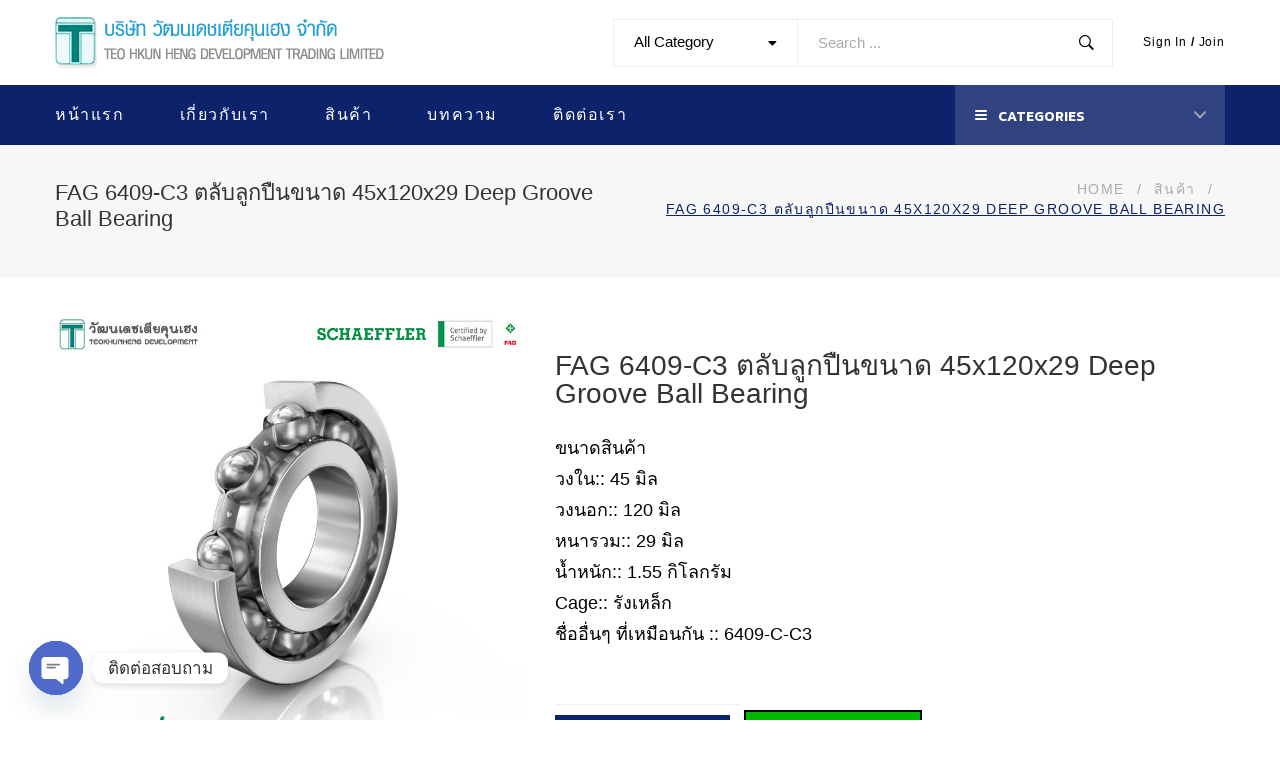

--- FILE ---
content_type: text/html; charset=UTF-8
request_url: https://www.teokhunheng.com/product/fag-6409-c3-%E0%B8%95%E0%B8%A5%E0%B8%B1%E0%B8%9A%E0%B8%A5%E0%B8%B9%E0%B8%81%E0%B8%9B%E0%B8%B7%E0%B8%99%E0%B8%82%E0%B8%99%E0%B8%B2%E0%B8%94-45x120x29-deep-groove-ball-bearing/
body_size: 29626
content:
<!DOCTYPE html>
<html lang="th">
<head>
	<meta charset="UTF-8"/>
<meta name="viewport" content="width=device-width, initial-scale=1, maximum-scale=1">



<link rel="profile" href="http://gmpg.org/xfn/11" />

	<link rel="shortcut icon" href="https://www.teokhunheng.com/wp-content/uploads/2023/11/fa-vi-logo-teo-khun-heng.png" />


	<link rel="apple-touch-icon" sizes="144x144" href="https://www.teokhunheng.com/wp-content/uploads/2023/11/fa-vi-logo-teo-khun-heng.png">

	<link rel="apple-touch-icon" sizes="114x114" href="https://www.teokhunheng.com/wp-content/uploads/2023/11/fa-vi-logo-teo-khun-heng.png">

	<link rel="apple-touch-icon" sizes="72x72" href="https://www.teokhunheng.com/wp-content/uploads/2023/11/fa-vi-logo-teo-khun-heng.png">

	<link rel="apple-touch-icon" sizes="57x57" href="https://www.teokhunheng.com/wp-content/uploads/2023/11/fa-vi-logo-teo-khun-heng.png">
<meta name='robots' content='index, follow, max-image-preview:large, max-snippet:-1, max-video-preview:-1' />

	<!-- This site is optimized with the Yoast SEO plugin v26.8 - https://yoast.com/product/yoast-seo-wordpress/ -->
	<title>FAG 6409-C3 ตลับลูกปืนขนาด 45-120-29 Deep Groove Ball Bearing</title>
	<meta name="description" content="FAG 6409-C3 มีขนาดวงใน 45 มิล วงนอก 120 มิล หนา 29 มิล เป็นตลับลูกปืนเม็ดกลมร่องลึก รังเหล็ก ไม่มีฝา แถวเดียว มีแรงเสียดทานต่ำ เสียงเงียบ" />
	<link rel="canonical" href="https://www.teokhunheng.com/product/fag-6409-c3-ตลับลูกปืนขนาด-45x120x29-deep-groove-ball-bearing/" />
	<meta property="og:locale" content="th_TH" />
	<meta property="og:type" content="article" />
	<meta property="og:title" content="FAG 6409-C3 ตลับลูกปืนขนาด 45-120-29 Deep Groove Ball Bearing" />
	<meta property="og:description" content="FAG 6409-C3 มีขนาดวงใน 45 มิล วงนอก 120 มิล หนา 29 มิล เป็นตลับลูกปืนเม็ดกลมร่องลึก รังเหล็ก ไม่มีฝา แถวเดียว มีแรงเสียดทานต่ำ เสียงเงียบ" />
	<meta property="og:url" content="https://www.teokhunheng.com/product/fag-6409-c3-ตลับลูกปืนขนาด-45x120x29-deep-groove-ball-bearing/" />
	<meta property="og:site_name" content="บริษัท วัฒนเดชเตียคุนเฮง จำกัด" />
	<meta property="article:modified_time" content="2024-08-01T11:46:15+00:00" />
	<meta property="og:image" content="https://www.teokhunheng.com/wp-content/uploads/2024/08/FAG_6409-C3.jpg" />
	<meta property="og:image:width" content="800" />
	<meta property="og:image:height" content="800" />
	<meta property="og:image:type" content="image/jpeg" />
	<meta name="twitter:card" content="summary_large_image" />
	<meta name="twitter:label1" content="Est. reading time" />
	<meta name="twitter:data1" content="1 นาที" />
	<script type="application/ld+json" class="yoast-schema-graph">{"@context":"https://schema.org","@graph":[{"@type":"WebPage","@id":"https://www.teokhunheng.com/product/fag-6409-c3-%e0%b8%95%e0%b8%a5%e0%b8%b1%e0%b8%9a%e0%b8%a5%e0%b8%b9%e0%b8%81%e0%b8%9b%e0%b8%b7%e0%b8%99%e0%b8%82%e0%b8%99%e0%b8%b2%e0%b8%94-45x120x29-deep-groove-ball-bearing/","url":"https://www.teokhunheng.com/product/fag-6409-c3-%e0%b8%95%e0%b8%a5%e0%b8%b1%e0%b8%9a%e0%b8%a5%e0%b8%b9%e0%b8%81%e0%b8%9b%e0%b8%b7%e0%b8%99%e0%b8%82%e0%b8%99%e0%b8%b2%e0%b8%94-45x120x29-deep-groove-ball-bearing/","name":"FAG 6409-C3 ตลับลูกปืนขนาด 45-120-29 Deep Groove Ball Bearing","isPartOf":{"@id":"https://www.teokhunheng.com/#website"},"primaryImageOfPage":{"@id":"https://www.teokhunheng.com/product/fag-6409-c3-%e0%b8%95%e0%b8%a5%e0%b8%b1%e0%b8%9a%e0%b8%a5%e0%b8%b9%e0%b8%81%e0%b8%9b%e0%b8%b7%e0%b8%99%e0%b8%82%e0%b8%99%e0%b8%b2%e0%b8%94-45x120x29-deep-groove-ball-bearing/#primaryimage"},"image":{"@id":"https://www.teokhunheng.com/product/fag-6409-c3-%e0%b8%95%e0%b8%a5%e0%b8%b1%e0%b8%9a%e0%b8%a5%e0%b8%b9%e0%b8%81%e0%b8%9b%e0%b8%b7%e0%b8%99%e0%b8%82%e0%b8%99%e0%b8%b2%e0%b8%94-45x120x29-deep-groove-ball-bearing/#primaryimage"},"thumbnailUrl":"https://www.teokhunheng.com/wp-content/uploads/2024/08/FAG_6409-C3.jpg","datePublished":"2024-08-01T11:44:19+00:00","dateModified":"2024-08-01T11:46:15+00:00","description":"FAG 6409-C3 มีขนาดวงใน 45 มิล วงนอก 120 มิล หนา 29 มิล เป็นตลับลูกปืนเม็ดกลมร่องลึก รังเหล็ก ไม่มีฝา แถวเดียว มีแรงเสียดทานต่ำ เสียงเงียบ","breadcrumb":{"@id":"https://www.teokhunheng.com/product/fag-6409-c3-%e0%b8%95%e0%b8%a5%e0%b8%b1%e0%b8%9a%e0%b8%a5%e0%b8%b9%e0%b8%81%e0%b8%9b%e0%b8%b7%e0%b8%99%e0%b8%82%e0%b8%99%e0%b8%b2%e0%b8%94-45x120x29-deep-groove-ball-bearing/#breadcrumb"},"inLanguage":"th","potentialAction":[{"@type":"ReadAction","target":["https://www.teokhunheng.com/product/fag-6409-c3-%e0%b8%95%e0%b8%a5%e0%b8%b1%e0%b8%9a%e0%b8%a5%e0%b8%b9%e0%b8%81%e0%b8%9b%e0%b8%b7%e0%b8%99%e0%b8%82%e0%b8%99%e0%b8%b2%e0%b8%94-45x120x29-deep-groove-ball-bearing/"]}]},{"@type":"ImageObject","inLanguage":"th","@id":"https://www.teokhunheng.com/product/fag-6409-c3-%e0%b8%95%e0%b8%a5%e0%b8%b1%e0%b8%9a%e0%b8%a5%e0%b8%b9%e0%b8%81%e0%b8%9b%e0%b8%b7%e0%b8%99%e0%b8%82%e0%b8%99%e0%b8%b2%e0%b8%94-45x120x29-deep-groove-ball-bearing/#primaryimage","url":"https://www.teokhunheng.com/wp-content/uploads/2024/08/FAG_6409-C3.jpg","contentUrl":"https://www.teokhunheng.com/wp-content/uploads/2024/08/FAG_6409-C3.jpg","width":800,"height":800,"caption":"FAG 6409-C3"},{"@type":"BreadcrumbList","@id":"https://www.teokhunheng.com/product/fag-6409-c3-%e0%b8%95%e0%b8%a5%e0%b8%b1%e0%b8%9a%e0%b8%a5%e0%b8%b9%e0%b8%81%e0%b8%9b%e0%b8%b7%e0%b8%99%e0%b8%82%e0%b8%99%e0%b8%b2%e0%b8%94-45x120x29-deep-groove-ball-bearing/#breadcrumb","itemListElement":[{"@type":"ListItem","position":1,"name":"Home","item":"https://www.teokhunheng.com/"},{"@type":"ListItem","position":2,"name":"สินค้า","item":"https://www.teokhunheng.com/shop/"},{"@type":"ListItem","position":3,"name":"FAG 6409-C3 ตลับลูกปืนขนาด 45x120x29 Deep Groove Ball Bearing"}]},{"@type":"WebSite","@id":"https://www.teokhunheng.com/#website","url":"https://www.teokhunheng.com/","name":"บริษัท วัฒนเดชเตียคุนเฮง จำกัด","description":"ตัวแทนจำหน่ายอย่างเป็นทางการของตลับลูกปืน","potentialAction":[{"@type":"SearchAction","target":{"@type":"EntryPoint","urlTemplate":"https://www.teokhunheng.com/?s={search_term_string}"},"query-input":{"@type":"PropertyValueSpecification","valueRequired":true,"valueName":"search_term_string"}}],"inLanguage":"th"}]}</script>
	<!-- / Yoast SEO plugin. -->


<link rel='dns-prefetch' href='//fonts.googleapis.com' />
<link rel='dns-prefetch' href='//use.fontawesome.com' />
<link rel="alternate" type="application/rss+xml" title="บริษัท วัฒนเดชเตียคุนเฮง จำกัด &raquo; ฟีด" href="https://www.teokhunheng.com/feed/" />
<link rel="alternate" title="oEmbed (JSON)" type="application/json+oembed" href="https://www.teokhunheng.com/wp-json/oembed/1.0/embed?url=https%3A%2F%2Fwww.teokhunheng.com%2Fproduct%2Ffag-6409-c3-%25e0%25b8%2595%25e0%25b8%25a5%25e0%25b8%25b1%25e0%25b8%259a%25e0%25b8%25a5%25e0%25b8%25b9%25e0%25b8%2581%25e0%25b8%259b%25e0%25b8%25b7%25e0%25b8%2599%25e0%25b8%2582%25e0%25b8%2599%25e0%25b8%25b2%25e0%25b8%2594-45x120x29-deep-groove-ball-bearing%2F" />
<link rel="alternate" title="oEmbed (XML)" type="text/xml+oembed" href="https://www.teokhunheng.com/wp-json/oembed/1.0/embed?url=https%3A%2F%2Fwww.teokhunheng.com%2Fproduct%2Ffag-6409-c3-%25e0%25b8%2595%25e0%25b8%25a5%25e0%25b8%25b1%25e0%25b8%259a%25e0%25b8%25a5%25e0%25b8%25b9%25e0%25b8%2581%25e0%25b8%259b%25e0%25b8%25b7%25e0%25b8%2599%25e0%25b8%2582%25e0%25b8%2599%25e0%25b8%25b2%25e0%25b8%2594-45x120x29-deep-groove-ball-bearing%2F&#038;format=xml" />
<style id='wp-img-auto-sizes-contain-inline-css' type='text/css'>
img:is([sizes=auto i],[sizes^="auto," i]){contain-intrinsic-size:3000px 1500px}
/*# sourceURL=wp-img-auto-sizes-contain-inline-css */
</style>
<link rel='stylesheet' id='jquery-thailand-css-css' href='https://www.teokhunheng.com/wp-content/plugins/wc-autocomplete-thai-address/includes/assets/dist/style.min.css?ver=6.9' type='text/css' media='all' />
<link rel='stylesheet' id='gsf_google-fonts-css' href='https://fonts.googleapis.com/css?family=Nunito+Sans%3A200%2C200i%2C300%2C300i%2Cregular%2C400i%2C600%2C600i%2C700%2C700i%2C800%2C800i%2C900%2C900i%7CMontserrat%3A100%2C100i%2C200%2C200i%2C300%2C300i%2Cregular%2C400i%2C500%2C500i%2C600%2C600i%2C700%2C700i%2C800%2C800i%2C900%2C900i%7CKanit%3A100%2C100i%2C200%2C200i%2C300%2C300i%2C400%2C400i%2C500%2C500i%2C600%2C600i%2C700%2C700i%2C800%2C800i%2C900%2C900i&#038;subset=latin%2Clatin-ext%2Cvietnamese%2Cthai&#038;ver=6.9' type='text/css' media='all' />
<link rel='stylesheet' id='dashicons-css' href='https://www.teokhunheng.com/wp-includes/css/dashicons.min.css?ver=6.9' type='text/css' media='all' />
<link rel='stylesheet' id='post-views-counter-frontend-css' href='https://www.teokhunheng.com/wp-content/plugins/post-views-counter/css/frontend.min.css?ver=1.5.7' type='text/css' media='all' />
<style id='wp-emoji-styles-inline-css' type='text/css'>

	img.wp-smiley, img.emoji {
		display: inline !important;
		border: none !important;
		box-shadow: none !important;
		height: 1em !important;
		width: 1em !important;
		margin: 0 0.07em !important;
		vertical-align: -0.1em !important;
		background: none !important;
		padding: 0 !important;
	}
/*# sourceURL=wp-emoji-styles-inline-css */
</style>
<link rel='stylesheet' id='wp-block-library-css' href='https://www.teokhunheng.com/wp-includes/css/dist/block-library/style.min.css?ver=6.9' type='text/css' media='all' />
<style id='global-styles-inline-css' type='text/css'>
:root{--wp--preset--aspect-ratio--square: 1;--wp--preset--aspect-ratio--4-3: 4/3;--wp--preset--aspect-ratio--3-4: 3/4;--wp--preset--aspect-ratio--3-2: 3/2;--wp--preset--aspect-ratio--2-3: 2/3;--wp--preset--aspect-ratio--16-9: 16/9;--wp--preset--aspect-ratio--9-16: 9/16;--wp--preset--color--black: #000000;--wp--preset--color--cyan-bluish-gray: #abb8c3;--wp--preset--color--white: #ffffff;--wp--preset--color--pale-pink: #f78da7;--wp--preset--color--vivid-red: #cf2e2e;--wp--preset--color--luminous-vivid-orange: #ff6900;--wp--preset--color--luminous-vivid-amber: #fcb900;--wp--preset--color--light-green-cyan: #7bdcb5;--wp--preset--color--vivid-green-cyan: #00d084;--wp--preset--color--pale-cyan-blue: #8ed1fc;--wp--preset--color--vivid-cyan-blue: #0693e3;--wp--preset--color--vivid-purple: #9b51e0;--wp--preset--gradient--vivid-cyan-blue-to-vivid-purple: linear-gradient(135deg,rgb(6,147,227) 0%,rgb(155,81,224) 100%);--wp--preset--gradient--light-green-cyan-to-vivid-green-cyan: linear-gradient(135deg,rgb(122,220,180) 0%,rgb(0,208,130) 100%);--wp--preset--gradient--luminous-vivid-amber-to-luminous-vivid-orange: linear-gradient(135deg,rgb(252,185,0) 0%,rgb(255,105,0) 100%);--wp--preset--gradient--luminous-vivid-orange-to-vivid-red: linear-gradient(135deg,rgb(255,105,0) 0%,rgb(207,46,46) 100%);--wp--preset--gradient--very-light-gray-to-cyan-bluish-gray: linear-gradient(135deg,rgb(238,238,238) 0%,rgb(169,184,195) 100%);--wp--preset--gradient--cool-to-warm-spectrum: linear-gradient(135deg,rgb(74,234,220) 0%,rgb(151,120,209) 20%,rgb(207,42,186) 40%,rgb(238,44,130) 60%,rgb(251,105,98) 80%,rgb(254,248,76) 100%);--wp--preset--gradient--blush-light-purple: linear-gradient(135deg,rgb(255,206,236) 0%,rgb(152,150,240) 100%);--wp--preset--gradient--blush-bordeaux: linear-gradient(135deg,rgb(254,205,165) 0%,rgb(254,45,45) 50%,rgb(107,0,62) 100%);--wp--preset--gradient--luminous-dusk: linear-gradient(135deg,rgb(255,203,112) 0%,rgb(199,81,192) 50%,rgb(65,88,208) 100%);--wp--preset--gradient--pale-ocean: linear-gradient(135deg,rgb(255,245,203) 0%,rgb(182,227,212) 50%,rgb(51,167,181) 100%);--wp--preset--gradient--electric-grass: linear-gradient(135deg,rgb(202,248,128) 0%,rgb(113,206,126) 100%);--wp--preset--gradient--midnight: linear-gradient(135deg,rgb(2,3,129) 0%,rgb(40,116,252) 100%);--wp--preset--font-size--small: 13px;--wp--preset--font-size--medium: 20px;--wp--preset--font-size--large: 36px;--wp--preset--font-size--x-large: 42px;--wp--preset--spacing--20: 0.44rem;--wp--preset--spacing--30: 0.67rem;--wp--preset--spacing--40: 1rem;--wp--preset--spacing--50: 1.5rem;--wp--preset--spacing--60: 2.25rem;--wp--preset--spacing--70: 3.38rem;--wp--preset--spacing--80: 5.06rem;--wp--preset--shadow--natural: 6px 6px 9px rgba(0, 0, 0, 0.2);--wp--preset--shadow--deep: 12px 12px 50px rgba(0, 0, 0, 0.4);--wp--preset--shadow--sharp: 6px 6px 0px rgba(0, 0, 0, 0.2);--wp--preset--shadow--outlined: 6px 6px 0px -3px rgb(255, 255, 255), 6px 6px rgb(0, 0, 0);--wp--preset--shadow--crisp: 6px 6px 0px rgb(0, 0, 0);}:where(.is-layout-flex){gap: 0.5em;}:where(.is-layout-grid){gap: 0.5em;}body .is-layout-flex{display: flex;}.is-layout-flex{flex-wrap: wrap;align-items: center;}.is-layout-flex > :is(*, div){margin: 0;}body .is-layout-grid{display: grid;}.is-layout-grid > :is(*, div){margin: 0;}:where(.wp-block-columns.is-layout-flex){gap: 2em;}:where(.wp-block-columns.is-layout-grid){gap: 2em;}:where(.wp-block-post-template.is-layout-flex){gap: 1.25em;}:where(.wp-block-post-template.is-layout-grid){gap: 1.25em;}.has-black-color{color: var(--wp--preset--color--black) !important;}.has-cyan-bluish-gray-color{color: var(--wp--preset--color--cyan-bluish-gray) !important;}.has-white-color{color: var(--wp--preset--color--white) !important;}.has-pale-pink-color{color: var(--wp--preset--color--pale-pink) !important;}.has-vivid-red-color{color: var(--wp--preset--color--vivid-red) !important;}.has-luminous-vivid-orange-color{color: var(--wp--preset--color--luminous-vivid-orange) !important;}.has-luminous-vivid-amber-color{color: var(--wp--preset--color--luminous-vivid-amber) !important;}.has-light-green-cyan-color{color: var(--wp--preset--color--light-green-cyan) !important;}.has-vivid-green-cyan-color{color: var(--wp--preset--color--vivid-green-cyan) !important;}.has-pale-cyan-blue-color{color: var(--wp--preset--color--pale-cyan-blue) !important;}.has-vivid-cyan-blue-color{color: var(--wp--preset--color--vivid-cyan-blue) !important;}.has-vivid-purple-color{color: var(--wp--preset--color--vivid-purple) !important;}.has-black-background-color{background-color: var(--wp--preset--color--black) !important;}.has-cyan-bluish-gray-background-color{background-color: var(--wp--preset--color--cyan-bluish-gray) !important;}.has-white-background-color{background-color: var(--wp--preset--color--white) !important;}.has-pale-pink-background-color{background-color: var(--wp--preset--color--pale-pink) !important;}.has-vivid-red-background-color{background-color: var(--wp--preset--color--vivid-red) !important;}.has-luminous-vivid-orange-background-color{background-color: var(--wp--preset--color--luminous-vivid-orange) !important;}.has-luminous-vivid-amber-background-color{background-color: var(--wp--preset--color--luminous-vivid-amber) !important;}.has-light-green-cyan-background-color{background-color: var(--wp--preset--color--light-green-cyan) !important;}.has-vivid-green-cyan-background-color{background-color: var(--wp--preset--color--vivid-green-cyan) !important;}.has-pale-cyan-blue-background-color{background-color: var(--wp--preset--color--pale-cyan-blue) !important;}.has-vivid-cyan-blue-background-color{background-color: var(--wp--preset--color--vivid-cyan-blue) !important;}.has-vivid-purple-background-color{background-color: var(--wp--preset--color--vivid-purple) !important;}.has-black-border-color{border-color: var(--wp--preset--color--black) !important;}.has-cyan-bluish-gray-border-color{border-color: var(--wp--preset--color--cyan-bluish-gray) !important;}.has-white-border-color{border-color: var(--wp--preset--color--white) !important;}.has-pale-pink-border-color{border-color: var(--wp--preset--color--pale-pink) !important;}.has-vivid-red-border-color{border-color: var(--wp--preset--color--vivid-red) !important;}.has-luminous-vivid-orange-border-color{border-color: var(--wp--preset--color--luminous-vivid-orange) !important;}.has-luminous-vivid-amber-border-color{border-color: var(--wp--preset--color--luminous-vivid-amber) !important;}.has-light-green-cyan-border-color{border-color: var(--wp--preset--color--light-green-cyan) !important;}.has-vivid-green-cyan-border-color{border-color: var(--wp--preset--color--vivid-green-cyan) !important;}.has-pale-cyan-blue-border-color{border-color: var(--wp--preset--color--pale-cyan-blue) !important;}.has-vivid-cyan-blue-border-color{border-color: var(--wp--preset--color--vivid-cyan-blue) !important;}.has-vivid-purple-border-color{border-color: var(--wp--preset--color--vivid-purple) !important;}.has-vivid-cyan-blue-to-vivid-purple-gradient-background{background: var(--wp--preset--gradient--vivid-cyan-blue-to-vivid-purple) !important;}.has-light-green-cyan-to-vivid-green-cyan-gradient-background{background: var(--wp--preset--gradient--light-green-cyan-to-vivid-green-cyan) !important;}.has-luminous-vivid-amber-to-luminous-vivid-orange-gradient-background{background: var(--wp--preset--gradient--luminous-vivid-amber-to-luminous-vivid-orange) !important;}.has-luminous-vivid-orange-to-vivid-red-gradient-background{background: var(--wp--preset--gradient--luminous-vivid-orange-to-vivid-red) !important;}.has-very-light-gray-to-cyan-bluish-gray-gradient-background{background: var(--wp--preset--gradient--very-light-gray-to-cyan-bluish-gray) !important;}.has-cool-to-warm-spectrum-gradient-background{background: var(--wp--preset--gradient--cool-to-warm-spectrum) !important;}.has-blush-light-purple-gradient-background{background: var(--wp--preset--gradient--blush-light-purple) !important;}.has-blush-bordeaux-gradient-background{background: var(--wp--preset--gradient--blush-bordeaux) !important;}.has-luminous-dusk-gradient-background{background: var(--wp--preset--gradient--luminous-dusk) !important;}.has-pale-ocean-gradient-background{background: var(--wp--preset--gradient--pale-ocean) !important;}.has-electric-grass-gradient-background{background: var(--wp--preset--gradient--electric-grass) !important;}.has-midnight-gradient-background{background: var(--wp--preset--gradient--midnight) !important;}.has-small-font-size{font-size: var(--wp--preset--font-size--small) !important;}.has-medium-font-size{font-size: var(--wp--preset--font-size--medium) !important;}.has-large-font-size{font-size: var(--wp--preset--font-size--large) !important;}.has-x-large-font-size{font-size: var(--wp--preset--font-size--x-large) !important;}
/*# sourceURL=global-styles-inline-css */
</style>

<style id='classic-theme-styles-inline-css' type='text/css'>
/*! This file is auto-generated */
.wp-block-button__link{color:#fff;background-color:#32373c;border-radius:9999px;box-shadow:none;text-decoration:none;padding:calc(.667em + 2px) calc(1.333em + 2px);font-size:1.125em}.wp-block-file__button{background:#32373c;color:#fff;text-decoration:none}
/*# sourceURL=/wp-includes/css/classic-themes.min.css */
</style>
<style id='font-awesome-svg-styles-default-inline-css' type='text/css'>
.svg-inline--fa {
  display: inline-block;
  height: 1em;
  overflow: visible;
  vertical-align: -.125em;
}
/*# sourceURL=font-awesome-svg-styles-default-inline-css */
</style>
<link rel='stylesheet' id='font-awesome-svg-styles-css' href='https://www.teokhunheng.com/wp-content/uploads/font-awesome/v5.15.4/css/svg-with-js.css' type='text/css' media='all' />
<style id='font-awesome-svg-styles-inline-css' type='text/css'>
   .wp-block-font-awesome-icon svg::before,
   .wp-rich-text-font-awesome-icon svg::before {content: unset;}
/*# sourceURL=font-awesome-svg-styles-inline-css */
</style>
<link rel='stylesheet' id='admin-bar-css' href='https://www.teokhunheng.com/wp-includes/css/admin-bar.min.css?ver=6.9' type='text/css' media='all' />
<style id='admin-bar-inline-css' type='text/css'>

    /* Hide CanvasJS credits for P404 charts specifically */
    #p404RedirectChart .canvasjs-chart-credit {
        display: none !important;
    }
    
    #p404RedirectChart canvas {
        border-radius: 6px;
    }

    .p404-redirect-adminbar-weekly-title {
        font-weight: bold;
        font-size: 14px;
        color: #fff;
        margin-bottom: 6px;
    }

    #wpadminbar #wp-admin-bar-p404_free_top_button .ab-icon:before {
        content: "\f103";
        color: #dc3545;
        top: 3px;
    }
    
    #wp-admin-bar-p404_free_top_button .ab-item {
        min-width: 80px !important;
        padding: 0px !important;
    }
    
    /* Ensure proper positioning and z-index for P404 dropdown */
    .p404-redirect-adminbar-dropdown-wrap { 
        min-width: 0; 
        padding: 0;
        position: static !important;
    }
    
    #wpadminbar #wp-admin-bar-p404_free_top_button_dropdown {
        position: static !important;
    }
    
    #wpadminbar #wp-admin-bar-p404_free_top_button_dropdown .ab-item {
        padding: 0 !important;
        margin: 0 !important;
    }
    
    .p404-redirect-dropdown-container {
        min-width: 340px;
        padding: 18px 18px 12px 18px;
        background: #23282d !important;
        color: #fff;
        border-radius: 12px;
        box-shadow: 0 8px 32px rgba(0,0,0,0.25);
        margin-top: 10px;
        position: relative !important;
        z-index: 999999 !important;
        display: block !important;
        border: 1px solid #444;
    }
    
    /* Ensure P404 dropdown appears on hover */
    #wpadminbar #wp-admin-bar-p404_free_top_button .p404-redirect-dropdown-container { 
        display: none !important;
    }
    
    #wpadminbar #wp-admin-bar-p404_free_top_button:hover .p404-redirect-dropdown-container { 
        display: block !important;
    }
    
    #wpadminbar #wp-admin-bar-p404_free_top_button:hover #wp-admin-bar-p404_free_top_button_dropdown .p404-redirect-dropdown-container {
        display: block !important;
    }
    
    .p404-redirect-card {
        background: #2c3338;
        border-radius: 8px;
        padding: 18px 18px 12px 18px;
        box-shadow: 0 2px 8px rgba(0,0,0,0.07);
        display: flex;
        flex-direction: column;
        align-items: flex-start;
        border: 1px solid #444;
    }
    
    .p404-redirect-btn {
        display: inline-block;
        background: #dc3545;
        color: #fff !important;
        font-weight: bold;
        padding: 5px 22px;
        border-radius: 8px;
        text-decoration: none;
        font-size: 17px;
        transition: background 0.2s, box-shadow 0.2s;
        margin-top: 8px;
        box-shadow: 0 2px 8px rgba(220,53,69,0.15);
        text-align: center;
        line-height: 1.6;
    }
    
    .p404-redirect-btn:hover {
        background: #c82333;
        color: #fff !important;
        box-shadow: 0 4px 16px rgba(220,53,69,0.25);
    }
    
    /* Prevent conflicts with other admin bar dropdowns */
    #wpadminbar .ab-top-menu > li:hover > .ab-item,
    #wpadminbar .ab-top-menu > li.hover > .ab-item {
        z-index: auto;
    }
    
    #wpadminbar #wp-admin-bar-p404_free_top_button:hover > .ab-item {
        z-index: 999998 !important;
    }
    
/*# sourceURL=admin-bar-inline-css */
</style>
<link rel='stylesheet' id='gsf_admin-bar-css' href='https://www.teokhunheng.com/wp-content/plugins/april-framework/assets/css/admin-bar.min.css?ver=4.9' type='text/css' media='all' />
<link rel='stylesheet' id='font-awesome-css' href='https://www.teokhunheng.com/wp-content/plugins/april-framework/libs/smart-framework/assets/vendors/font-awesome/css/font-awesome.min.css?ver=4.7.0' type='text/css' media='all' />
<link rel='stylesheet' id='themify-icons-css' href='https://www.teokhunheng.com/wp-content/themes/g5plus-april/assets/vendors/themify-icons/css/themify-icons.min.css?ver=6.9' type='text/css' media='all' />
<link rel='stylesheet' id='ionicons-css' href='https://www.teokhunheng.com/wp-content/themes/g5plus-april/assets/vendors/ionicons/css/ionicons.min.css?ver=6.9' type='text/css' media='all' />
<link rel='stylesheet' id='organic-food-css' href='https://www.teokhunheng.com/wp-content/themes/g5plus-april/assets/vendors/organic-food/css/organic-food.min.css?ver=6.9' type='text/css' media='all' />
<link rel='stylesheet' id='gsf_xmenu-animate-css' href='https://www.teokhunheng.com/wp-content/plugins/april-framework/core/xmenu/assets/css/animate.min.css?ver=3.5.1' type='text/css' media='all' />
<link rel='stylesheet' id='contact-form-7-css' href='https://www.teokhunheng.com/wp-content/plugins/contact-form-7/includes/css/styles.css?ver=6.1.3' type='text/css' media='all' />
<link rel='stylesheet' id='ladda-css' href='https://www.teokhunheng.com/wp-content/plugins/g5plus-post-like/assets/vendors/ladda/ladda-themeless.min.css?ver=1.0' type='text/css' media='all' />
<link rel='stylesheet' id='fontawesome-css' href='https://www.teokhunheng.com/wp-content/plugins/woo-custom-cart-button/assets/css/font-awesome.min.css?ver=956014486' type='text/css' media='all' />
<link rel='stylesheet' id='catcbll-users-css' href='https://www.teokhunheng.com/wp-content/plugins/woo-custom-cart-button/assets/css/users.css?ver=4098985895' type='text/css' media='all' />
<link rel='stylesheet' id='catcbll-hover-css' href='https://www.teokhunheng.com/wp-content/plugins/woo-custom-cart-button/assets/css/hover.css?ver=2307884211' type='text/css' media='all' />
<link rel='stylesheet' id='catcbll-hover-min-css' href='https://www.teokhunheng.com/wp-content/plugins/woo-custom-cart-button/assets/css/hover-min.css?ver=3913117190' type='text/css' media='all' />
<link rel='stylesheet' id='catcbll-elementor-widgets-css' href='https://www.teokhunheng.com/wp-content/plugins/woo-custom-cart-button/assets/css/elementor-widgets.css?ver=2096520799' type='text/css' media='all' />
<link rel='stylesheet' id='catcbll-readytouse-css' href='https://www.teokhunheng.com/wp-content/plugins/woo-custom-cart-button/assets/css/ready-to-use.css?ver=2232833925' type='text/css' media='all' />
<link rel='stylesheet' id='woocommerce-layout-css' href='https://www.teokhunheng.com/wp-content/plugins/woocommerce/assets/css/woocommerce-layout.css?ver=10.4.3' type='text/css' media='all' />
<link rel='stylesheet' id='woocommerce-smallscreen-css' href='https://www.teokhunheng.com/wp-content/plugins/woocommerce/assets/css/woocommerce-smallscreen.css?ver=10.4.3' type='text/css' media='only screen and (max-width: 768px)' />
<link rel='stylesheet' id='woocommerce-general-css' href='https://www.teokhunheng.com/wp-content/plugins/woocommerce/assets/css/woocommerce.css?ver=10.4.3' type='text/css' media='all' />
<style id='woocommerce-inline-inline-css' type='text/css'>
.woocommerce form .form-row .required { visibility: visible; }
/*# sourceURL=woocommerce-inline-inline-css */
</style>
<link rel='stylesheet' id='woo-variation-swatches-css' href='https://www.teokhunheng.com/wp-content/plugins/woo-variation-swatches/assets/css/frontend.min.css?ver=1762873697' type='text/css' media='all' />
<style id='woo-variation-swatches-inline-css' type='text/css'>
:root {
--wvs-tick:url("data:image/svg+xml;utf8,%3Csvg filter='drop-shadow(0px 0px 2px rgb(0 0 0 / .8))' xmlns='http://www.w3.org/2000/svg'  viewBox='0 0 30 30'%3E%3Cpath fill='none' stroke='%23ffffff' stroke-linecap='round' stroke-linejoin='round' stroke-width='4' d='M4 16L11 23 27 7'/%3E%3C/svg%3E");

--wvs-cross:url("data:image/svg+xml;utf8,%3Csvg filter='drop-shadow(0px 0px 5px rgb(255 255 255 / .6))' xmlns='http://www.w3.org/2000/svg' width='72px' height='72px' viewBox='0 0 24 24'%3E%3Cpath fill='none' stroke='%23ff0000' stroke-linecap='round' stroke-width='0.6' d='M5 5L19 19M19 5L5 19'/%3E%3C/svg%3E");
--wvs-single-product-item-width:30px;
--wvs-single-product-item-height:30px;
--wvs-single-product-item-font-size:16px}
/*# sourceURL=woo-variation-swatches-inline-css */
</style>
<link rel='stylesheet' id='font-awesome-official-css' href='https://use.fontawesome.com/releases/v5.15.4/css/all.css' type='text/css' media='all' integrity="sha384-DyZ88mC6Up2uqS4h/KRgHuoeGwBcD4Ng9SiP4dIRy0EXTlnuz47vAwmeGwVChigm" crossorigin="anonymous" />
<link rel='stylesheet' id='pwb-styles-frontend-css' href='https://www.teokhunheng.com/wp-content/plugins/perfect-woocommerce-brands/build/frontend/css/style.css?ver=3.6.4' type='text/css' media='all' />
<link rel='stylesheet' id='chaty-front-css-css' href='https://www.teokhunheng.com/wp-content/plugins/chaty/css/chaty-front.min.css?ver=3.4.91702315811' type='text/css' media='all' />
<link rel='stylesheet' id='seed-fonts-all-css' href='https://fonts.googleapis.com/css?family=sarabun%3A300&#038;ver=6.9' type='text/css' media='all' />
<style id='seed-fonts-all-inline-css' type='text/css'>
h1, h2, h3, h4, h5, h6, nav, .nav, .menu, button, .button, .btn, .price, ._heading, .wp-block-pullquote blockquote, blockquote, label, legend, a{font-family: "sarabun",sans-serif !important; font-weight: 300 !important; }body {--s-heading:"sarabun",sans-serif !important}body {--s-heading-weight:300}
/*# sourceURL=seed-fonts-all-inline-css */
</style>
<link rel='stylesheet' id='seed-fonts-body-all-css' href='https://fonts.googleapis.com/css?family=sarabun%3A300&#038;ver=6.9' type='text/css' media='all' />
<style id='seed-fonts-body-all-inline-css' type='text/css'>
body{font-family: "sarabun",sans-serif !important; font-weight: 300 !important; font-size: 16px !important; line-height: 1.6 !important; }body {--s-body:"sarabun",sans-serif !important;--s-body-line-height:1.6;}
/*# sourceURL=seed-fonts-body-all-inline-css */
</style>
<link rel='stylesheet' id='bootstrap-css' href='https://www.teokhunheng.com/wp-content/themes/g5plus-april/assets/vendors/bootstrap/css/bootstrap.min.css?ver=3.3.7' type='text/css' media='all' />
<link rel='stylesheet' id='custom-bootstrap-css' href='https://www.teokhunheng.com/wp-content/themes/g5plus-april/assets/vendors/bootstrap/css/custom-bootstrap.min.css?ver=3.3.7' type='text/css' media='all' />
<link rel='stylesheet' id='owl.carousel-css' href='https://www.teokhunheng.com/wp-content/themes/g5plus-april/assets/vendors/owl.carousel/assets/owl.carousel.min.css?ver=2.2.0' type='text/css' media='all' />
<link rel='stylesheet' id='owl.carousel.theme.default-css' href='https://www.teokhunheng.com/wp-content/themes/g5plus-april/assets/vendors/owl.carousel/assets/owl.theme.default.min.css?ver=2.2.0' type='text/css' media='all' />
<link rel='stylesheet' id='perfect-scrollbar-css' href='https://www.teokhunheng.com/wp-content/plugins/april-framework/libs/smart-framework/assets/vendors/perfect-scrollbar/css/perfect-scrollbar.min.css?ver=0.6.11' type='text/css' media='all' />
<link rel='stylesheet' id='magnific-popup-css' href='https://www.teokhunheng.com/wp-content/plugins/april-framework/libs/smart-framework/assets/vendors/magnific-popup/magnific-popup.min.css?ver=1.1.0' type='text/css' media='all' />
<link rel='stylesheet' id='animate-css-css' href='https://www.teokhunheng.com/wp-content/themes/g5plus-april/assets/css/animate.min.css?ver=1.0' type='text/css' media='all' />
<link rel='stylesheet' id='gsf_main-css' href='https://www.teokhunheng.com/wp-content/themes/g5plus-april/style.min.css?ver=4.1' type='text/css' media='all' />
<style id='gsf_main-inline-css' type='text/css'>
			body {
				background-color: #fff !important
			}				.site-loading {
					background-color: #fff !important;
				}				.main-header {
					background-color: rgba(0,0,0,0) !important;
				}				.main-header .header-sticky.affix {
					background-color: #0c226a !important;
				}				.main-header.header-6 .primary-menu:not(.affix) {
					background-color: #0c226a !important;
				}				.main-header.header-9 .primary-menu:not(.affix) {
					background-color: #0c226a !important;
				}                        .top-drawer-content {
                                                        padding-top: 10px;                            padding-bottom: 10px;
                        }                        .header-inner {
                                                        padding-left: 0px;                            padding-right: 0px;
                        }                        #primary-content {
                                                        padding-left: 0px;                            padding-right: 0px;                            padding-top: 40px;                            padding-bottom: 40px;
                        }                        @media (max-width: 991px) {
                            #primary-content {
                                                            padding-left: 15px;                            padding-right: 15px;                            padding-top: 25px;                            padding-bottom: 25px;
                            }
                        }
                .thumbnail-size-thumbnail:before {
                    padding-bottom: 100%;
                }                .thumbnail-size-medium:before {
                    padding-bottom: 100%;
                }                .thumbnail-size-large:before {
                    padding-bottom: 100%;
                }                .thumbnail-size-1536x1536:before {
                    padding-bottom: 100%;
                }                .thumbnail-size-2048x2048:before {
                    padding-bottom: 100%;
                }                .thumbnail-size-woocommerce_gallery_thumbnail:before {
                    padding-bottom: 100%;
                }                .thumbnail-size-variation_swatches_image_size:before {
                    padding-bottom: 100%;
                }                .thumbnail-size-variation_swatches_tooltip_size:before {
                    padding-bottom: 100%;
                }.vc_custom_1636962161325{background-color: #f7f7f7 !important;background-position: center !important;background-repeat: no-repeat !important;background-size: cover !important;}.widgettitle, .widget-title {
    font-weight: 500;
    font-size: 18px;
}.vc_custom_1701148085647{background-color: #0c226a !important;}.vc_custom_1708503677053{margin-top: 8px !important;margin-bottom: 8px !important;}.vc_custom_1647685839459{margin-top: 10px !important;margin-bottom: 10px !important;}.vc_custom_1702232431185{margin-bottom: 20px !important;}.vc_custom_1702399153047{margin-bottom: 20px !important;}.vc_custom_1504075132172{background-image: url(https://www.teokhunheng.com/wp-content/uploads/2017/08/background-12.jpg?id=2374) !important;background-position: center !important;background-repeat: no-repeat !important;background-size: cover !important;}                .canvas-overlay {
                    cursor: url(https://www.teokhunheng.com/wp-content/themes/g5plus-april/assets/images/close.png) 15 15, default;
                }
/*# sourceURL=gsf_main-inline-css */
</style>
<link rel='stylesheet' id='gsf_skin_skin-light-css' href='https://www.teokhunheng.com/wp-content/themes/g5plus-april/assets/skin/skin-light.min.css?ver=6.9' type='text/css' media='all' />
<link rel='stylesheet' id='gsf_skin_skin-1647845284177-css' href='https://www.teokhunheng.com/wp-content/themes/g5plus-april/assets/skin/skin-1647845284177.min.css?ver=6.9' type='text/css' media='all' />
<link rel='stylesheet' id='gsf_skin_skin-1647765969125-css' href='https://www.teokhunheng.com/wp-content/themes/g5plus-april/assets/skin/skin-1647765969125.min.css?ver=6.9' type='text/css' media='all' />
<link rel='stylesheet' id='js_composer_front-css' href='https://www.teokhunheng.com/wp-content/plugins/js_composer/assets/css/js_composer.min.css?ver=6.8.0' type='text/css' media='all' />
<link rel='stylesheet' id='child-style-css' href='https://www.teokhunheng.com/wp-content/themes/g5plus-april-child/style.css?ver=6.9' type='text/css' media='all' />
<link rel='stylesheet' id='font-awesome-official-v4shim-css' href='https://use.fontawesome.com/releases/v5.15.4/css/v4-shims.css' type='text/css' media='all' integrity="sha384-Vq76wejb3QJM4nDatBa5rUOve+9gkegsjCebvV/9fvXlGWo4HCMR4cJZjjcF6Viv" crossorigin="anonymous" />
<style id='font-awesome-official-v4shim-inline-css' type='text/css'>
@font-face {
font-family: "FontAwesome";
font-display: block;
src: url("https://use.fontawesome.com/releases/v5.15.4/webfonts/fa-brands-400.eot"),
		url("https://use.fontawesome.com/releases/v5.15.4/webfonts/fa-brands-400.eot?#iefix") format("embedded-opentype"),
		url("https://use.fontawesome.com/releases/v5.15.4/webfonts/fa-brands-400.woff2") format("woff2"),
		url("https://use.fontawesome.com/releases/v5.15.4/webfonts/fa-brands-400.woff") format("woff"),
		url("https://use.fontawesome.com/releases/v5.15.4/webfonts/fa-brands-400.ttf") format("truetype"),
		url("https://use.fontawesome.com/releases/v5.15.4/webfonts/fa-brands-400.svg#fontawesome") format("svg");
}

@font-face {
font-family: "FontAwesome";
font-display: block;
src: url("https://use.fontawesome.com/releases/v5.15.4/webfonts/fa-solid-900.eot"),
		url("https://use.fontawesome.com/releases/v5.15.4/webfonts/fa-solid-900.eot?#iefix") format("embedded-opentype"),
		url("https://use.fontawesome.com/releases/v5.15.4/webfonts/fa-solid-900.woff2") format("woff2"),
		url("https://use.fontawesome.com/releases/v5.15.4/webfonts/fa-solid-900.woff") format("woff"),
		url("https://use.fontawesome.com/releases/v5.15.4/webfonts/fa-solid-900.ttf") format("truetype"),
		url("https://use.fontawesome.com/releases/v5.15.4/webfonts/fa-solid-900.svg#fontawesome") format("svg");
}

@font-face {
font-family: "FontAwesome";
font-display: block;
src: url("https://use.fontawesome.com/releases/v5.15.4/webfonts/fa-regular-400.eot"),
		url("https://use.fontawesome.com/releases/v5.15.4/webfonts/fa-regular-400.eot?#iefix") format("embedded-opentype"),
		url("https://use.fontawesome.com/releases/v5.15.4/webfonts/fa-regular-400.woff2") format("woff2"),
		url("https://use.fontawesome.com/releases/v5.15.4/webfonts/fa-regular-400.woff") format("woff"),
		url("https://use.fontawesome.com/releases/v5.15.4/webfonts/fa-regular-400.ttf") format("truetype"),
		url("https://use.fontawesome.com/releases/v5.15.4/webfonts/fa-regular-400.svg#fontawesome") format("svg");
unicode-range: U+F004-F005,U+F007,U+F017,U+F022,U+F024,U+F02E,U+F03E,U+F044,U+F057-F059,U+F06E,U+F070,U+F075,U+F07B-F07C,U+F080,U+F086,U+F089,U+F094,U+F09D,U+F0A0,U+F0A4-F0A7,U+F0C5,U+F0C7-F0C8,U+F0E0,U+F0EB,U+F0F3,U+F0F8,U+F0FE,U+F111,U+F118-F11A,U+F11C,U+F133,U+F144,U+F146,U+F14A,U+F14D-F14E,U+F150-F152,U+F15B-F15C,U+F164-F165,U+F185-F186,U+F191-F192,U+F1AD,U+F1C1-F1C9,U+F1CD,U+F1D8,U+F1E3,U+F1EA,U+F1F6,U+F1F9,U+F20A,U+F247-F249,U+F24D,U+F254-F25B,U+F25D,U+F267,U+F271-F274,U+F279,U+F28B,U+F28D,U+F2B5-F2B6,U+F2B9,U+F2BB,U+F2BD,U+F2C1-F2C2,U+F2D0,U+F2D2,U+F2DC,U+F2ED,U+F328,U+F358-F35B,U+F3A5,U+F3D1,U+F410,U+F4AD;
}
/*# sourceURL=font-awesome-official-v4shim-inline-css */
</style>
<script type="text/javascript" src="https://www.teokhunheng.com/wp-includes/js/jquery/jquery.min.js?ver=3.7.1" id="jquery-core-js"></script>
<script type="text/javascript" src="https://www.teokhunheng.com/wp-includes/js/jquery/jquery-migrate.min.js?ver=3.4.1" id="jquery-migrate-js"></script>
<script type="text/javascript" src="https://www.teokhunheng.com/wp-content/plugins/woocommerce/assets/js/jquery-blockui/jquery.blockUI.min.js?ver=2.7.0-wc.10.4.3" id="wc-jquery-blockui-js" data-wp-strategy="defer"></script>
<script type="text/javascript" id="wc-add-to-cart-js-extra">
/* <![CDATA[ */
var wc_add_to_cart_params = {"ajax_url":"/wp-admin/admin-ajax.php","wc_ajax_url":"/?wc-ajax=%%endpoint%%","i18n_view_cart":"\u0e14\u0e39\u0e15\u0e30\u0e01\u0e23\u0e49\u0e32\u0e2a\u0e34\u0e19\u0e04\u0e49\u0e32","cart_url":"https://www.teokhunheng.com","is_cart":"","cart_redirect_after_add":"no"};
//# sourceURL=wc-add-to-cart-js-extra
/* ]]> */
</script>
<script type="text/javascript" src="https://www.teokhunheng.com/wp-content/plugins/woocommerce/assets/js/frontend/add-to-cart.min.js?ver=10.4.3" id="wc-add-to-cart-js" data-wp-strategy="defer"></script>
<script type="text/javascript" id="wc-single-product-js-extra">
/* <![CDATA[ */
var wc_single_product_params = {"i18n_required_rating_text":"\u0e01\u0e23\u0e38\u0e13\u0e32\u0e40\u0e25\u0e37\u0e2d\u0e01\u0e23\u0e30\u0e14\u0e31\u0e1a","i18n_rating_options":["1 of 5 stars","2 of 5 stars","3 of 5 stars","4 of 5 stars","5 of 5 stars"],"i18n_product_gallery_trigger_text":"View full-screen image gallery","review_rating_required":"yes","flexslider":{"rtl":false,"animation":"slide","smoothHeight":true,"directionNav":false,"controlNav":"thumbnails","slideshow":false,"animationSpeed":500,"animationLoop":false,"allowOneSlide":false},"zoom_enabled":"","zoom_options":[],"photoswipe_enabled":"","photoswipe_options":{"shareEl":false,"closeOnScroll":false,"history":false,"hideAnimationDuration":0,"showAnimationDuration":0},"flexslider_enabled":""};
//# sourceURL=wc-single-product-js-extra
/* ]]> */
</script>
<script type="text/javascript" src="https://www.teokhunheng.com/wp-content/plugins/woocommerce/assets/js/frontend/single-product.min.js?ver=10.4.3" id="wc-single-product-js" defer="defer" data-wp-strategy="defer"></script>
<script type="text/javascript" src="https://www.teokhunheng.com/wp-content/plugins/woocommerce/assets/js/js-cookie/js.cookie.min.js?ver=2.1.4-wc.10.4.3" id="wc-js-cookie-js" defer="defer" data-wp-strategy="defer"></script>
<script type="text/javascript" id="woocommerce-js-extra">
/* <![CDATA[ */
var woocommerce_params = {"ajax_url":"/wp-admin/admin-ajax.php","wc_ajax_url":"/?wc-ajax=%%endpoint%%","i18n_password_show":"Show password","i18n_password_hide":"Hide password"};
//# sourceURL=woocommerce-js-extra
/* ]]> */
</script>
<script type="text/javascript" src="https://www.teokhunheng.com/wp-content/plugins/woocommerce/assets/js/frontend/woocommerce.min.js?ver=10.4.3" id="woocommerce-js" defer="defer" data-wp-strategy="defer"></script>
<script type="text/javascript" src="https://www.teokhunheng.com/wp-content/plugins/js_composer/assets/js/vendors/woocommerce-add-to-cart.js?ver=6.8.0" id="vc_woocommerce-add-to-cart-js-js"></script>
<link rel="https://api.w.org/" href="https://www.teokhunheng.com/wp-json/" /><link rel="alternate" title="JSON" type="application/json" href="https://www.teokhunheng.com/wp-json/wp/v2/product/10438" /><link rel="EditURI" type="application/rsd+xml" title="RSD" href="https://www.teokhunheng.com/xmlrpc.php?rsd" />
<meta name="generator" content="WordPress 6.9" />
<meta name="generator" content="WooCommerce 10.4.3" />
<link rel='shortlink' href='https://www.teokhunheng.com/?p=10438' />
<style type="text/css" id="g5plus-custom-js"></style>	<noscript><style>.woocommerce-product-gallery{ opacity: 1 !important; }</style></noscript>
	<meta name="generator" content="Powered by WPBakery Page Builder - drag and drop page builder for WordPress."/>
<meta name="generator" content="Powered by Slider Revolution 6.6.11 - responsive, Mobile-Friendly Slider Plugin for WordPress with comfortable drag and drop interface." />
<script>function setREVStartSize(e){
			//window.requestAnimationFrame(function() {
				window.RSIW = window.RSIW===undefined ? window.innerWidth : window.RSIW;
				window.RSIH = window.RSIH===undefined ? window.innerHeight : window.RSIH;
				try {
					var pw = document.getElementById(e.c).parentNode.offsetWidth,
						newh;
					pw = pw===0 || isNaN(pw) || (e.l=="fullwidth" || e.layout=="fullwidth") ? window.RSIW : pw;
					e.tabw = e.tabw===undefined ? 0 : parseInt(e.tabw);
					e.thumbw = e.thumbw===undefined ? 0 : parseInt(e.thumbw);
					e.tabh = e.tabh===undefined ? 0 : parseInt(e.tabh);
					e.thumbh = e.thumbh===undefined ? 0 : parseInt(e.thumbh);
					e.tabhide = e.tabhide===undefined ? 0 : parseInt(e.tabhide);
					e.thumbhide = e.thumbhide===undefined ? 0 : parseInt(e.thumbhide);
					e.mh = e.mh===undefined || e.mh=="" || e.mh==="auto" ? 0 : parseInt(e.mh,0);
					if(e.layout==="fullscreen" || e.l==="fullscreen")
						newh = Math.max(e.mh,window.RSIH);
					else{
						e.gw = Array.isArray(e.gw) ? e.gw : [e.gw];
						for (var i in e.rl) if (e.gw[i]===undefined || e.gw[i]===0) e.gw[i] = e.gw[i-1];
						e.gh = e.el===undefined || e.el==="" || (Array.isArray(e.el) && e.el.length==0)? e.gh : e.el;
						e.gh = Array.isArray(e.gh) ? e.gh : [e.gh];
						for (var i in e.rl) if (e.gh[i]===undefined || e.gh[i]===0) e.gh[i] = e.gh[i-1];
											
						var nl = new Array(e.rl.length),
							ix = 0,
							sl;
						e.tabw = e.tabhide>=pw ? 0 : e.tabw;
						e.thumbw = e.thumbhide>=pw ? 0 : e.thumbw;
						e.tabh = e.tabhide>=pw ? 0 : e.tabh;
						e.thumbh = e.thumbhide>=pw ? 0 : e.thumbh;
						for (var i in e.rl) nl[i] = e.rl[i]<window.RSIW ? 0 : e.rl[i];
						sl = nl[0];
						for (var i in nl) if (sl>nl[i] && nl[i]>0) { sl = nl[i]; ix=i;}
						var m = pw>(e.gw[ix]+e.tabw+e.thumbw) ? 1 : (pw-(e.tabw+e.thumbw)) / (e.gw[ix]);
						newh =  (e.gh[ix] * m) + (e.tabh + e.thumbh);
					}
					var el = document.getElementById(e.c);
					if (el!==null && el) el.style.height = newh+"px";
					el = document.getElementById(e.c+"_wrapper");
					if (el!==null && el) {
						el.style.height = newh+"px";
						el.style.display = "block";
					}
				} catch(e){
					console.log("Failure at Presize of Slider:" + e)
				}
			//});
		  };</script>
<style type="text/css" id="gsf-custom-css"></style>		<style type="text/css" id="wp-custom-css">
			/* padding column custom */
@media(min-width: 1200px){
    .column-padding-left.wpb_column {
        padding-left: 40px;
    }
    .column-padding-right.wpb_column {
        padding-right: 40px;
    }
 .column-padding-left-25.wpb_column {
        padding-left: 25px;
    }
}
/* end -------- padding column custom */


/* ตาราง */
th, tr, td {
	padding:5px;
}

/* ตาราง responsive */
.spec-tbl,.tbl {
    width: 100%;
}
.spec-tbl table,.tbl table {
    width: 100%;
    border-collapse: collapse;
    font-size: 14px;
}
@media (max-width: 480px){
.scroll {
    overflow: auto;
}
.scroll table {
    width: 700px;
}
.scroll th {
    white-space: nowrap;
}
.scroll::-webkit-scrollbar {
    height: 10px;
}.scroll::-webkit-scrollbar-thumb {
    background: #BCBCBC;
}
.scroll::-webkit-scrollbar-track {
    background: #F1F1F1;
}}

/* end ตาราง responsive */

/* end -------- ตาราง */



/* -------------------------------------- ปรับสี Font - Mega menu ------------------------------*/
header.main-header.header-9 .primary-menu .main-menu > .menu-item .x-mega-sub-menu .x-menu-list li a{
  color: #000 !important;
}
header.main-header.header-9 .primary-menu .main-menu > .menu-item .x-mega-sub-menu .x-menu-list li a:hover{
  color: #0c226a !important;
}
header.main-header.header-9 .primary-menu #main-menu.main-menu > .menu-item .sub-menu li a{
  color: #000 !important;
}
header.main-header.header-9 .primary-menu #main-menu.main-menu > .menu-item .sub-menu li a:hover{
  color: #0c226a !important;
}
/* ----END------------------------------ ปรับสี Font - Mega menu ------------------------------*/


/* menu */

@media (max-width: 1200px) {
	.main-menu > .menu-item > a {
		font-size:13px;
	}
}


.sub-menu .menu-item >a:hover {
	color:#000;
}


.x-menu-list li a {
	padding: 8px 0;}

@media (max-width: 479px) {
	.x-menu-heading {
	    color: #FF5722;
		    letter-spacing: 0;
    font-weight: 500;
}
}

/* end --------------------- menu */




ul.nav-tabs.gf-cate-filter li a {
	font-weight: 500;}


/* สลับ column มือถือ

@media (max-width: 479px){
.flex {
flex-direction:column-reverse;
}

.flex {
display:flex;
}
}
 */





/* font ไม่ติด */
.gsf-portfolio-meta {
	  font-family: "ibm-plex-thai", san-serif !important;

}
/*  end font ไม่ติด */



b, strong {
    font-weight:500;
}



/* woo */
.summary-product .product_title {
	font-size:28px;
	 color: #333;
	margin-bottom: 25px;
}

.summary-product form.cart .button[type="submit"] {
    padding: 10px 30px !important;
}

.summary-product .woocommerce-product-details__short-description {
    margin-bottom: 40px;
}

.woocommerce div.product .woocommerce-tabs .panel {
	padding-top:45px;
}


.summary-product .product_meta > span + span {
    margin-top: 5px;
}

.woocommerce-tabs.wc-tabs-wrapper {
    margin: 0px 0% 30px;
    border-top: 10px solid #0c226a!important;
    border-radius: 5px;
    box-shadow: 0px 10px 15px 0px rgb(4 73 89 / 10%);
    padding: 15px;
}

.woocommerce div.product .woocommerce-tabs ul.tabs li a {
	font-weight:500;
}


.woocommerce .cart-collaterals div.cart_totals{
	display:none;
}


/* end woo */


/* single-product */
.single-product .catcbll_preview_button a {
	border-radius:0px !important;
	border: 0px;
	font-size:18px;
	margin-top: 20px;
}

.single-product .catcbll_preview_button a:hover {
	background-color:#840000 !important;
	color:#ffffff;
}


.label {
    display: inline;
    padding: 0;
	color:initial;
    font-size: 18px;
	font-weight: 400;}

.summary-product .gf-product-share {
    margin-top: 8px;
    display: none;
}

.summary-product form.cart {
	padding-top: 10px;
    padding-bottom: 10px;
}

.summary-product .product_meta > span {
    display: block;
    font-weight: 500;
    font-size: 14px;
    color: #333;
    text-transform: uppercase;
	letter-spacing: 0;
}



.woocommerce div.product form.cart .button {
    vertical-align: middle;
    float: inherit;
	font-size: 18px;
	font-weight:400;
	margin-right:10px !important;
}

/* end ----------- single-product */




/* icon ไลน์ */
.fa-snapchat:before {
    content: "\f3c0" !important;
}
/* end  icon ไลน์ */



ul, ol {
	padding-left:0px;
}



/* header */
@media (min-width: 992px) {
	header.header-9:not(.original-menu) .main-menu > .menu-item {
    padding-left: 0px;
}
}

header.header-9:not(.original-menu) .main-menu > .menu-item:before {
	display:none;
}

/* end -------- header */


/* header categories */
@media (max-width: 1200px) {
	header.main-header.header-9 .product-categories > span {
	width:170px;
}
}
/* end header categories */



/* font-weight */
.gf-heading .heading-title {
  font-weight: 500;
}
.widgettitle, .widget-title {
  font-weight: 500;
}
.woocommerce .woocommerce-result-count {
  font-weight: 500;
}

.btn {
  font-weight: 500;
}
.woocommerce #respond input#submit, .woocommerce a.button, .woocommerce button.button, .woocommerce input.button, .woocommerce #respond input#submit.alt, .woocommerce a.button.alt, .woocommerce button.button.alt, .woocommerce input.button.alt{
	font-weight:500;
}

.woocommerce table.shop_table thead th{
	font-weight:500;
}
.woocommerce table.shop_table tbody .cart-actions .clear-cart{
font-weight:500;
}
.woocommerce form label {
  font-weight: 500;
  color: #333;
}
.woocommerce table.shop_table tbody th, .woocommerce table.shop_table tfoot td, .woocommerce table.shop_table tfoot th {
  font-weight: 500;
}
/* Font-weight */



/* footer */
footer .widget_nav_menu ul.menu li {
  margin-top: 11px;
  margin-bottom: 11px;
}

footer .widget_nav_menu ul.menu li a {
	font-weight:300 !important;
	font-size:14px;
}
footer .widget_nav_menu .menu-item {
	  list-style:square inside;
}


footer .gsf-icon-box.iconbox-classic.ib-small i {
    font-size: 20px;
}

footer .gsf-icon-box.ib-left-inline .iconbox-title {    
    font-weight: 300;
}
/* end footer */



/* page title */
ul.gf-breadcrumbs li {
	font-weight:500;
}
/* end --------- page title */



/* font มือถือ */
@media (max-width: 767px)
{
	 .font-m-20 .heading-title  {
		font-size:20px !important;
	}
	.font-m-24 .heading-title  {
		font-size:24px !important;
	}
		.font-m-26 .heading-title  {
		font-size:26px !important;
	}
		.font-m-28 .heading-title  {
		font-size:28px !important;
	}
		.font-m-30 .heading-title  {
		font-size:30px !important;
	}
}
/* end font มือถือ */


/* nav product mobile */
@media (max-width: 479px) {
	.nav-top-right > .owl-nav {
	position:initial;
	margin-top:20px;
}	
}



/* ------ product - grid -----*/
.layout-grid .product-skin-04 .product-item-inner {
  border: 1px solid #efefef!important;
  box-shadow: 0px 5px 15px #ccc8c857;
}




/* ----------------blog------------------------------------------------------------------*/
article.post-default .gf-post-title {
  font-size: 20px;
  font-weight: 400;
}

article.post-grid .gf-post-content .gf-post-read-more a{
  color: #fff !important;
  border-bottom-color: transparent;
  text-transform: uppercase;
  font-weight: 400;
  padding: 10px 15px;
  background-color: #0c226a;
}
article.post-single .gf-post-title {
  font-weight: 500;
}
#comments {
  display: none;
}

article.post-single .gf-post-meta {
    display: none;
}
.layout-grid article, .layout-grid .carousel-item article {
  background-color: #fff;
}
/* end ------------ blog */



/* widget sidebar shop */
.widget_product_categories li a {
  font-weight: 500;
  letter-spacing:normal;
	color:#696969
}
.primary-sidebar .widget_nav_menu li a {
font-weight: 400;
  color: #696969;
  letter-spacing: normal;
  font-size: 16px;
}



/* เมนูในโทรศัพท์ */
.gf-menu-vertical a {
  font-size: 14px;
  font-weight: 400;
  letter-spacing: normal;
}


/* สลับ column มือถือ */

@media (max-width: 768px){
.flex > .gf-container {
flex-direction:column-reverse;
}

.flex {
display:flex;
}
}
/* end สลับ column มือถือ */




/* -------------- ----  ฺBanner style-01  --------------- */
.gf-banner.gf-banner-style-01 .gf-banner-content {
  bottom: 15px !important;
  left: 15px !important;
  right: 15px !important;
}



.gf-banner.gf-banner-style-01 .gf-banner-content h4 {
  font-size: 16px !important;
  line-height: normal !important;
  padding: 5px 20px !important;
}

/* -------END ----- ----  ฺBanner style-01  --------------- */



/* icon box */
.gsf-icon-box .ib-content p {
    letter-spacing: 0em !important;
}
/* end ------------ icon box */


/* box-shadow-style */
.box-shadow-style {
    box-shadow: 0px 3px 65px 0px rgb(26 26 66 / 7%);
}

/* end ------------------ box-shadow-style */

/* heading-style-01 */
.gf-heading.gf-heading-style-01 .heading-title {
    border-bottom-width: 3px !important;
}
/* end---------- heading-style-01 */
#Certificate-banners img {
    width: 150px;
}



.product-categories .product-categories-dropdown {
	background-color: #0c226a !important;}


@media screen and (min-width: 992px) {
		header.main-header.header-9 .product-categories > span{
		color:#fff;
}
}


.btn.btn-primary {
	color:#fff;
}
p {
    margin: 0 0 20px 0;
    font-size: 18px;
    line-height: 1.75;
}

.main-menu > .menu-item > a {
    font-size: 16px;
}
		</style>
		<noscript><style> .wpb_animate_when_almost_visible { opacity: 1; }</style></noscript><link rel='stylesheet' id='wc-blocks-style-css' href='https://www.teokhunheng.com/wp-content/plugins/woocommerce/assets/client/blocks/wc-blocks.css?ver=wc-10.4.3' type='text/css' media='all' />
<link rel='stylesheet' id='gsf_skin_skin-1647766340462-css' href='https://www.teokhunheng.com/wp-content/themes/g5plus-april/assets/skin/skin-1647766340462.min.css?ver=6.9' type='text/css' media='all' />
<link rel='stylesheet' id='gsf_g5-heading-css' href='https://www.teokhunheng.com/wp-content/plugins/april-framework/shortcodes/heading/assets/css/heading.min.css?ver=4.9' type='text/css' media='all' />
<style id='gsf_custom-style-inline-css' type='text/css'>
   
/*# sourceURL=gsf_custom-style-inline-css */
</style>
<link rel='stylesheet' id='rs-plugin-settings-css' href='https://www.teokhunheng.com/wp-content/plugins/revslider/public/assets/css/rs6.css?ver=6.6.11' type='text/css' media='all' />
<style id='rs-plugin-settings-inline-css' type='text/css'>
#rs-demo-id {}
/*# sourceURL=rs-plugin-settings-inline-css */
</style>
</head>
<body class="wp-singular product-template-default single single-product postid-10438 wp-embed-responsive wp-theme-g5plus-april wp-child-theme-g5plus-april-child theme-g5plus-april woocommerce woocommerce-page woocommerce-no-js woo-variation-swatches wvs-behavior-blur wvs-theme-g5plus-april-child wvs-show-label wvs-tooltip chrome gf-lazy-load wpb-js-composer js-comp-ver-6.8.0 vc_responsive">
			<!-- Open Wrapper -->
	<div id="gf-wrapper" class="gf-skin skin-light">
		<header data-layout="header-9" data-responsive-breakpoint="991" data-navigation="55" data-sticky-skin="gf-skin skin-1647765969125" data-sticky-type="scroll_up" class="main-header header-9 gf-skin skin-light">
		<div class="header-wrap">
	<div class="header-above">
		<div class="container">
			<div class="header-inner x-nav-menu-container">
				<div class="logo-header">
        <a class="main-logo gsf-link" href="https://www.teokhunheng.com/" title="บริษัท วัฒนเดชเตียคุนเฮง จำกัด-ตัวแทนจำหน่ายอย่างเป็นทางการของตลับลูกปืน">
                    <img  src="https://www.teokhunheng.com/wp-content/uploads/2023/11/logo-teo-khun-heng.webp" alt="บริษัท วัฒนเดชเตียคุนเฮง จำกัด-ตัวแทนจำหน่ายอย่างเป็นทางการของตลับลูกปืน">
            </a>
        </div>				<ul class="header-customize header-customize-right gf-inline separator-taller">
			            			<li class="customize-product-search-ajax">
				<div data-search-ajax="true" data-search-ajax-action="search_popup"
      data-search-ajax-nonce="de652e1935" id="search-popup"
      class="search-ajax-wrap">
    <form action="https://www.teokhunheng.com/" method="get" class="search-popup-form clearfix">
        <div class="categories">
            <span data-slug="">All Category</span>
            <input type="hidden" name="product_cat" value="">
            <ul class="search-category-dropdown hidden"><li class="cate-item all-cate"><span data-slug="">All Category</span></li><li class="cat-item cat-item-458"><span data-slug="y-insert-ball-bearing">ตลับลูกปืนเม็ดกลม Insert</span></li>
<li class="cat-item cat-item-465"><span data-slug="track-roller-bearing">ตลับลูกปืนแทรคโรลเลอร์</span></li>
<li class="cat-item cat-item-544"><span data-slug="full-complement-cylindrical-roller-bearing">ตลับลูกปืนเม็ดทรงกระบอกแบบไร้รัง</span></li>
<li class="cat-item cat-item-556"><span data-slug="%e0%b8%95%e0%b8%a5%e0%b8%b1%e0%b8%9a%e0%b8%a5%e0%b8%b9%e0%b8%81%e0%b8%9b%e0%b8%b7%e0%b8%99%e0%b8%ab%e0%b8%a1%e0%b8%b8%e0%b8%99%e0%b8%97%e0%b8%b2%e0%b8%87%e0%b9%80%e0%b8%94%e0%b8%b5%e0%b8%a2%e0%b8%a7">ตลับลูกปืนหมุนทางเดียว</span></li>
<li class="cat-item cat-item-741"><span data-slug="%e0%b8%95%e0%b8%a5%e0%b8%b1%e0%b8%9a%e0%b8%a5%e0%b8%b9%e0%b8%81%e0%b8%9b%e0%b8%b7%e0%b8%99%e0%b9%80%e0%b8%aa%e0%b8%b7%e0%b9%89%e0%b8%ad%e0%b8%95%e0%b8%b8%e0%b9%8a%e0%b8%81%e0%b8%95%e0%b8%b2-bearing-ho">ตลับลูกปืนพร้อมเสื้อตุ๊กตา</span></li>
<li class="cat-item cat-item-952"><span data-slug="%e0%b8%95%e0%b8%a5%e0%b8%b1%e0%b8%9a%e0%b8%a5%e0%b8%b9%e0%b8%81%e0%b8%9b%e0%b8%b7%e0%b8%99%e0%b9%80%e0%b8%84%e0%b8%a5%e0%b8%b7%e0%b9%88%e0%b8%ad%e0%b8%99%e0%b8%97%e0%b8%b5%e0%b9%88%e0%b9%80%e0%b8%8a">ตลับลูกปืนเคลื่อนที่เชิงเส้น Linear Ball Bearing</span></li>
<li class="cat-item cat-item-1391"><span data-slug="four-point-contact-ball-bearing">ตลับลูกปืนเม็ดกลมสัมผัสสี่จุด</span></li>
<li class="cat-item cat-item-1440"><span data-slug="accessories">Accessories</span></li>
<li class="cat-item cat-item-1857"><span data-slug="%e0%b9%80%e0%b8%aa%e0%b8%b7%e0%b9%89%e0%b8%ad%e0%b8%95%e0%b8%b8%e0%b9%8a%e0%b8%81%e0%b8%95%e0%b8%b2-plummer-block-housing">เสื้อตุ๊กตา Plummer Block Housing</span></li>
<li class="cat-item cat-item-29"><span data-slug="%e0%b8%aa%e0%b8%b4%e0%b8%99%e0%b8%84%e0%b9%89%e0%b8%b2%e0%b8%82%e0%b8%b2%e0%b8%a2%e0%b8%94%e0%b8%b5">สินค้าขายดี</span></li>
<li class="cat-item cat-item-301"><span data-slug="deep-groove-ball-bearing">ตลับลูกปืนเม็ดกลมร่องลึก</span></li>
<li class="cat-item cat-item-302"><span data-slug="angular-contact-ball-bearing">ตลับลูกปืนเม็ดกลมมุมสัมผัส</span></li>
<li class="cat-item cat-item-303"><span data-slug="self-aligning-ball-bearing">ตลับลูกปืนเม็ดกลมสองแถวปรับแนวได้เอง</span></li>
<li class="cat-item cat-item-304"><span data-slug="axial-deep-groove-ball-bearing-thrust-ball-bearing">ตลับลูกปืนกันรุนเม็ดกลม</span></li>
<li class="cat-item cat-item-305"><span data-slug="cylindrical-roller-bearing">ตลับลูกปืนเม็ดทรงกระบอก</span></li>
<li class="cat-item cat-item-306"><span data-slug="taper-roller-bearing">ตลับลูกปืนเม็ดเรียว</span></li>
<li class="cat-item cat-item-307"><span data-slug="spherical-roller-bearing">ตลับลูกปืนเม็ดโค้ง</span></li>
<li class="cat-item cat-item-308"><span data-slug="axial-cylindrical-roller-bearing-cylindrical-roller-thrust-bearing">ตลับลูกปืนกันรุนเม็ดทรงกระบอก</span></li>
<li class="cat-item cat-item-309"><span data-slug="axial-spherical-roller-bearing-spherical-roller-thrust-bearing">ตลับลูกปืนกันรุนเม็ดโค้ง</span></li>
<li class="cat-item cat-item-310"><span data-slug="needle-roller-bearing">ตลับลูกปืนเม็ดเข็ม</span></li>
<li class="cat-item cat-item-311"><span data-slug="spherical-plain-bearing">ตลับลูกปืนตาเหลือก</span></li>
<li class="cat-item cat-item-312"><span data-slug="super-precision-bearing">ตลับลูกปืนความเที่ยงตรงสูง</span></li>
</ul>        </div>
        <input data-search-ajax-control="input" name="s" class="search-popup-field" type="search"
               placeholder="Search ..."
               autocomplete="off">
        <input type="hidden" name="post_type" value="product">
        <button type="submit" class="search-popup-button" ><i data-search-ajax-control="icon" class="ion-ios-search-strong"></i></button>
    </form>
    <div data-search-ajax-control="result" class="search-popup-result"></div>
</div>			</li>
            		                            <li class="customize-separator separator-6978e40071a08">
                    <div class="header-customize-item item-separator header-customize-separator">
</div>                </li>
            			<li class="customize-sidebar">
					            <aside id="gsf-login-register-2" class=" widget widget-login-register">                            <a class="gsf-login-link-sign-in" href="#">Sign In</a>
                <span class="gsf-login-register-separator"> / </span>
                <a class="gsf-login-link-sign-up" href="#">Join</a>
                        </aside>			</li>
            			</ul>
			</div>
		</div>
	</div>

	<nav data-skin="gf-skin skin-1647765969125" class="primary-menu gf-skin skin-1647765969125 header-sticky">
		<div class="container">
			<div class="primary-menu-inner">
				<ul id="main-menu" class="main-menu clearfix x-nav-menu"><li id="menu-item-6120" class="menu-item menu-item-type-post_type menu-item-object-page menu-item-home menu-item-6120" data-transition="x-fadeInUp"><a class="x-menu-link"  href="https://www.teokhunheng.com/"><span class='x-menu-link-text'>หน้าแรก</span></a></li>
<li id="menu-item-6358" class="menu-item menu-item-type-post_type menu-item-object-page menu-item-6358" data-transition="x-fadeInUp"><a class="x-menu-link"  href="https://www.teokhunheng.com/about-us/"><span class='x-menu-link-text'>เกี่ยวกับเรา</span></a></li>
<li id="menu-item-6295" class="menu-item menu-item-type-post_type menu-item-object-page current_page_parent menu-item-6295" data-transition="x-fadeInUp"><a class="x-menu-link"  href="https://www.teokhunheng.com/shop/"><span class='x-menu-link-text'>สินค้า</span></a></li>
<li id="menu-item-6121" class="menu-item menu-item-type-post_type menu-item-object-page menu-item-6121" data-transition="x-fadeInUp"><a class="x-menu-link"  href="https://www.teokhunheng.com/blogs/"><span class='x-menu-link-text'>บทความ</span></a></li>
<li id="menu-item-6122" class="menu-item menu-item-type-post_type menu-item-object-page menu-item-6122" data-transition="x-fadeInUp"><a class="x-menu-link"  href="https://www.teokhunheng.com/contact-us/"><span class='x-menu-link-text'>ติดต่อเรา</span></a></li>
</ul>                <div class="product-categories">
                    <span class="transition03"><i class="ion-navicon-round"></i> Categories</span>
                    <ul class="product-categories-dropdown hidden"><li class="cate-item all-cate"><a class="gsf-link transition03" href="https://www.teokhunheng.com/shop/">All Category</a></li><li class="cat-item cat-item-458"><a class="gsf-link transition03 no-animation" href="https://www.teokhunheng.com/product-category/y-insert-ball-bearing/">ตลับลูกปืนเม็ดกลม Insert</a></li>
<li class="cat-item cat-item-465"><a class="gsf-link transition03 no-animation" href="https://www.teokhunheng.com/product-category/track-roller-bearing/">ตลับลูกปืนแทรคโรลเลอร์</a></li>
<li class="cat-item cat-item-544"><a class="gsf-link transition03 no-animation" href="https://www.teokhunheng.com/product-category/full-complement-cylindrical-roller-bearing/">ตลับลูกปืนเม็ดทรงกระบอกแบบไร้รัง</a></li>
<li class="cat-item cat-item-556"><a class="gsf-link transition03 no-animation" href="https://www.teokhunheng.com/product-category/%e0%b8%95%e0%b8%a5%e0%b8%b1%e0%b8%9a%e0%b8%a5%e0%b8%b9%e0%b8%81%e0%b8%9b%e0%b8%b7%e0%b8%99%e0%b8%ab%e0%b8%a1%e0%b8%b8%e0%b8%99%e0%b8%97%e0%b8%b2%e0%b8%87%e0%b9%80%e0%b8%94%e0%b8%b5%e0%b8%a2%e0%b8%a7/">ตลับลูกปืนหมุนทางเดียว</a></li>
<li class="cat-item cat-item-741"><a class="gsf-link transition03 no-animation" href="https://www.teokhunheng.com/product-category/%e0%b8%95%e0%b8%a5%e0%b8%b1%e0%b8%9a%e0%b8%a5%e0%b8%b9%e0%b8%81%e0%b8%9b%e0%b8%b7%e0%b8%99%e0%b9%80%e0%b8%aa%e0%b8%b7%e0%b9%89%e0%b8%ad%e0%b8%95%e0%b8%b8%e0%b9%8a%e0%b8%81%e0%b8%95%e0%b8%b2-bearing-ho/">ตลับลูกปืนพร้อมเสื้อตุ๊กตา</a></li>
<li class="cat-item cat-item-952"><a class="gsf-link transition03 no-animation" href="https://www.teokhunheng.com/product-category/%e0%b8%95%e0%b8%a5%e0%b8%b1%e0%b8%9a%e0%b8%a5%e0%b8%b9%e0%b8%81%e0%b8%9b%e0%b8%b7%e0%b8%99%e0%b9%80%e0%b8%84%e0%b8%a5%e0%b8%b7%e0%b9%88%e0%b8%ad%e0%b8%99%e0%b8%97%e0%b8%b5%e0%b9%88%e0%b9%80%e0%b8%8a/">ตลับลูกปืนเคลื่อนที่เชิงเส้น Linear Ball Bearing</a></li>
<li class="cat-item cat-item-1391"><a class="gsf-link transition03 no-animation" href="https://www.teokhunheng.com/product-category/four-point-contact-ball-bearing/">ตลับลูกปืนเม็ดกลมสัมผัสสี่จุด</a></li>
<li class="cat-item cat-item-1440"><a class="gsf-link transition03 no-animation" href="https://www.teokhunheng.com/product-category/accessories/">Accessories</a></li>
<li class="cat-item cat-item-1857"><a class="gsf-link transition03 no-animation" href="https://www.teokhunheng.com/product-category/%e0%b9%80%e0%b8%aa%e0%b8%b7%e0%b9%89%e0%b8%ad%e0%b8%95%e0%b8%b8%e0%b9%8a%e0%b8%81%e0%b8%95%e0%b8%b2-plummer-block-housing/">เสื้อตุ๊กตา Plummer Block Housing</a></li>
<li class="cat-item cat-item-29"><a class="gsf-link transition03 no-animation" href="https://www.teokhunheng.com/product-category/%e0%b8%aa%e0%b8%b4%e0%b8%99%e0%b8%84%e0%b9%89%e0%b8%b2%e0%b8%82%e0%b8%b2%e0%b8%a2%e0%b8%94%e0%b8%b5/">สินค้าขายดี</a></li>
<li class="cat-item cat-item-301"><a class="gsf-link transition03 no-animation" href="https://www.teokhunheng.com/product-category/deep-groove-ball-bearing/">ตลับลูกปืนเม็ดกลมร่องลึก</a></li>
<li class="cat-item cat-item-302"><a class="gsf-link transition03 no-animation" href="https://www.teokhunheng.com/product-category/angular-contact-ball-bearing/">ตลับลูกปืนเม็ดกลมมุมสัมผัส</a></li>
<li class="cat-item cat-item-303"><a class="gsf-link transition03 no-animation" href="https://www.teokhunheng.com/product-category/self-aligning-ball-bearing/">ตลับลูกปืนเม็ดกลมสองแถวปรับแนวได้เอง</a></li>
<li class="cat-item cat-item-304"><a class="gsf-link transition03 no-animation" href="https://www.teokhunheng.com/product-category/axial-deep-groove-ball-bearing-thrust-ball-bearing/">ตลับลูกปืนกันรุนเม็ดกลม</a></li>
<li class="cat-item cat-item-305"><a class="gsf-link transition03 no-animation" href="https://www.teokhunheng.com/product-category/cylindrical-roller-bearing/">ตลับลูกปืนเม็ดทรงกระบอก</a></li>
<li class="cat-item cat-item-306"><a class="gsf-link transition03 no-animation" href="https://www.teokhunheng.com/product-category/taper-roller-bearing/">ตลับลูกปืนเม็ดเรียว</a></li>
<li class="cat-item cat-item-307"><a class="gsf-link transition03 no-animation" href="https://www.teokhunheng.com/product-category/spherical-roller-bearing/">ตลับลูกปืนเม็ดโค้ง</a></li>
<li class="cat-item cat-item-308"><a class="gsf-link transition03 no-animation" href="https://www.teokhunheng.com/product-category/axial-cylindrical-roller-bearing-cylindrical-roller-thrust-bearing/">ตลับลูกปืนกันรุนเม็ดทรงกระบอก</a></li>
<li class="cat-item cat-item-309"><a class="gsf-link transition03 no-animation" href="https://www.teokhunheng.com/product-category/axial-spherical-roller-bearing-spherical-roller-thrust-bearing/">ตลับลูกปืนกันรุนเม็ดโค้ง</a></li>
<li class="cat-item cat-item-310"><a class="gsf-link transition03 no-animation" href="https://www.teokhunheng.com/product-category/needle-roller-bearing/">ตลับลูกปืนเม็ดเข็ม</a></li>
<li class="cat-item cat-item-311"><a class="gsf-link transition03 no-animation" href="https://www.teokhunheng.com/product-category/spherical-plain-bearing/">ตลับลูกปืนตาเหลือก</a></li>
<li class="cat-item cat-item-312"><a class="gsf-link transition03 no-animation" href="https://www.teokhunheng.com/product-category/super-precision-bearing/">ตลับลูกปืนความเที่ยงตรงสูง</a></li>
</ul>                </div>
			</div>
		</div>
	</nav>
</div>


</header>
<header data-sticky-skin="gf-skin skin-light" class="mobile-header header-2 gf-skin skin-light">
		<div class="mobile-header-wrap">
    <div class="container">
        <div class="mobile-header-inner clearfix">
            <div class="mobile-logo-header">
	<a class="gsf-link" href="https://www.teokhunheng.com/" title="บริษัท วัฒนเดชเตียคุนเฮง จำกัด-ตัวแทนจำหน่ายอย่างเป็นทางการของตลับลูกปืน">
					<img  src="https://www.teokhunheng.com/wp-content/uploads/2023/11/logo-teo-khun-heng.webp" alt="บริษัท วัฒนเดชเตียคุนเฮง จำกัด-ตัวแทนจำหน่ายอย่างเป็นทางการของตลับลูกปืน">
			</a>
</div>


            <div class="mobile-header-nav">
                <ul class="header-customize header-customize-mobile gf-inline">
			            			<li class="customize-sidebar">
					            <aside id="gsf-login-register-2" class=" widget widget-login-register">                            <a class="gsf-login-link-sign-in" href="#">Sign In</a>
                <span class="gsf-login-register-separator"> / </span>
                <a class="gsf-login-link-sign-up" href="#">Join</a>
                        </aside>			</li>
            			</ul>
                <div class="mobile-header-menu">
	<div data-off-canvas="true" data-off-canvas-target="#mobile-navigation-wrapper" data-off-canvas-position="right"
	     class="gf-toggle-icon"><span></span></div>
</div>
            </div>
        </div>
    </div>
</div>
	</header>
		<!-- Open Wrapper Content -->
		<div id="wrapper-content" class="clearfix ">
			<div class="gf-page-title">
					<div class="vc_row wpb_row vc_row-fluid vc_custom_1636962161325 vc_row-has-fill">
            							<div class="gf-container container">
								<div class="wpb_column vc_column_container vc_col-sm-12"><div class="vc_column-inner"><div class="wpb_wrapper"><div class="g5plus-space space-6978e40079638" data-id="6978e40079638" data-tablet="35" data-tablet-portrait="" data-mobile="35" data-mobile-landscape="" style="clear: both; display: block; height: 35px"></div><div class="vc_row wpb_row vc_inner vc_row-fluid vc_hidden-xs"><div class="wpb_column vc_column_container vc_col-sm-6"><div class="vc_column-inner"><div class="wpb_wrapper"><div class="page-title-container">
	    <h1 class="mg-top-0 mg-bottom-10 text-left" style="font-size: 22px !important;color: #333333 !important">FAG 6409-C3 ตลับลูกปืนขนาด 45x120x29 Deep Groove Ball Bearing</h1>
</div></div></div></div><div class="wpb_column vc_column_container vc_col-sm-6"><div class="vc_column-inner"><div class="wpb_wrapper"><div class="breadcrumbs-container text-right">
	<ul class="gf-breadcrumbs"><li><a href="https://www.teokhunheng.com"><span>Home</span></a></li><li class="breadcrumb-sep">/</li><li><a href="https://www.teokhunheng.com/shop/"><span>สินค้า</span></a></li><li class="breadcrumb-sep">/</li><li class="breadcrumb-leaf">FAG 6409-C3 ตลับลูกปืนขนาด 45x120x29 Deep Groove Ball Bearing</li></ul></div>

</div></div></div></div><div class="vc_row wpb_row vc_inner vc_row-fluid"><div class="wpb_column vc_column_container vc_col-sm-12 vc_hidden-lg vc_hidden-md vc_hidden-sm"><div class="vc_column-inner"><div class="wpb_wrapper"><div class="page-title-container">
	    <h1 class="mg-top-0 mg-bottom-10 text-center" style="font-size: 22px !important;color: #333333 !important">FAG 6409-C3 ตลับลูกปืนขนาด 45x120x29 Deep Groove Ball Bearing</h1>
</div><div class="breadcrumbs-container text-center">
	<ul class="gf-breadcrumbs"><li><a href="https://www.teokhunheng.com"><span>Home</span></a></li><li class="breadcrumb-sep">/</li><li><a href="https://www.teokhunheng.com/shop/"><span>สินค้า</span></a></li><li class="breadcrumb-sep">/</li><li class="breadcrumb-leaf">FAG 6409-C3 ตลับลูกปืนขนาด 45x120x29 Deep Groove Ball Bearing</li></ul></div>

</div></div></div></div><div class="g5plus-space space-6978e4007d55b" data-id="6978e4007d55b" data-tablet="35" data-tablet-portrait="" data-mobile="35" data-mobile-landscape="" style="clear: both; display: block; height: 35px"></div></div></div></div>							</div>
			
		</div>

	</div>
<!-- Primary Content Wrapper -->
<div id="primary-content" class="">
	<!-- Primary Content Container -->
		<div class="container clearfix">
					<!-- Primary Content Row -->
		<div class="row clearfix">
			<!-- Primary Content Inner -->
			<div class="col-xs-12 col-md-12">



	<div class="gsf-product-wrap clearfix">
		
			<div class="woocommerce-notices-wrapper"></div>
<div id="product-10438" class="product type-product post-10438 status-publish first instock product_cat-29 product_cat-deep-groove-ball-bearing product_tag-fag product_tag-deep-groove-ball-bearing product_tag-dgbb product_tag-1146 has-post-thumbnail shipping-taxable product-type-external">
    <div class="single-product-info single-style-01">
    <div class="single-product-info-inner row clearfix">
        <div class="col-sm-5 sm-mg-bottom-30">
            <div class="single-product-image">
                <div id="single-product-image" class="single-product-image-inner">
        <div class="single-product-image-main-wrap">
                    <div class="single-product-image-main">
                                        <a href="https://www.teokhunheng.com/wp-content/uploads/2024/08/FAG_6409-C3.jpg"
                           class="zoom-image" title="" data-magnific="true"
                           data-magnific-options='{"galleryId":700242166}'
                           data-gallery-id="700242166"><i class="fa fa-expand"></i></a>
                        <img width="800" height="800" src="https://www.teokhunheng.com/wp-content/uploads/2024/08/FAG_6409-C3.jpg" class="attachment-shop_single size-shop_single" alt="FAG 6409-C3" decoding="async" fetchpriority="high" srcset="https://www.teokhunheng.com/wp-content/uploads/2024/08/FAG_6409-C3.jpg 800w, https://www.teokhunheng.com/wp-content/uploads/2024/08/FAG_6409-C3-300x300.jpg 300w, https://www.teokhunheng.com/wp-content/uploads/2024/08/FAG_6409-C3-150x150.jpg 150w, https://www.teokhunheng.com/wp-content/uploads/2024/08/FAG_6409-C3-768x768.jpg 768w, https://www.teokhunheng.com/wp-content/uploads/2024/08/FAG_6409-C3-600x600.jpg 600w, https://www.teokhunheng.com/wp-content/uploads/2024/08/FAG_6409-C3-100x100.jpg 100w, https://www.teokhunheng.com/wp-content/uploads/2024/08/FAG_6409-C3-50x50.jpg 50w" sizes="(max-width: 800px) 100vw, 800px" />            </div>
                    </div>
    </div>
            </div>
        </div>
        <div class="col-sm-7">
            <div class="summary-product entry-summary">
                
                <h1 class="product_title entry-title">FAG 6409-C3 ตลับลูกปืนขนาด 45x120x29 Deep Groove Ball Bearing</h1><p class="price"></p>
<div class="woocommerce-product-details__short-description">
	<p><strong>ขนาดสินค้า</strong><br />
วงใน:: 45 มิล<br />
วงนอก:: 120 มิล<br />
หนารวม:: 29 มิล<br />
น้ำหนัก:: 1.55 กิโลกรัม<br />
Cage:: รังเหล็ก<br />
ชื่ออื่นๆ ที่เหมือนกัน :: 6409-C-C3</p>
</div>
        <style>
            :root {
                --wccb-text-align: right;
                --wccb-margin: 0px 0px 0px 0px;
                --wccb-display: inline-flex;
                --wccb-border-radius: 1px ;
                --wccb-color:  ;
                --wccb-font-size: 14px ;
                --wccb-padding: 6px 20px ;
                --wccb-border: 0px solid ;
                --wccb-background-color: #00b900 ;
                --wccb-border-color:  ;
            }

            .catcbnl_mtxt{width: 100%; display: inline-block;}.crtubtn1 { --padding1: var(--wccb-padding);}.crtubtn1 {--font-size1: var(--wccb-font-size);}.crtubtn1 {--background1: var(--wccb-background-color);}.crtubtn1{--text-align1: center;-text-decoration1: none;--display1: inline-block;}.single-product .0:before{border-radius:var(--border-radius1); ;background:#ffffff ;color:#fff ;}.single-product .catcbll:hover{border-radius:1 ;background-color:#ffffff ;color:#fff ;}        </style>

<form class="cart" action="tel:022152141" method="get">
	
	<button type="submit" class="single_add_to_cart_button button alt">ติดต่อสอบถาม</button>

	
	</form>

<div class="catcbll_preview_button"><a href="https://line.me/ti/p/~@tkh1974" class="crtubtn crtubtn1 0 0" target=&#039;_blank&#039;><i class="fa fa-snapchat"></i> สั่งซื้อผ่านไลน์ </a></div><div class="catcbnl_mtxt"></div><div class="product_meta">

	
	
	<span class="posted_in">หมวดหมู่: <a href="https://www.teokhunheng.com/product-category/%e0%b8%aa%e0%b8%b4%e0%b8%99%e0%b8%84%e0%b9%89%e0%b8%b2%e0%b8%82%e0%b8%b2%e0%b8%a2%e0%b8%94%e0%b8%b5/" rel="tag">สินค้าขายดี</a>, <a href="https://www.teokhunheng.com/product-category/deep-groove-ball-bearing/" rel="tag">ตลับลูกปืนเม็ดกลมร่องลึก</a></span>
	<span class="tagged_as">ป้ายกำกับ: <a href="https://www.teokhunheng.com/product-tag/fag/" rel="tag">FAG</a>, <a href="https://www.teokhunheng.com/product-tag/deep-groove-ball-bearing/" rel="tag">Deep Groove Ball Bearing</a>, <a href="https://www.teokhunheng.com/product-tag/dgbb/" rel="tag">DGBB</a>, <a href="https://www.teokhunheng.com/product-tag/6409/" rel="tag">6409</a></span>
	
</div>
<div class="pwb-single-product-brands pwb-clearfix"><a href="https://www.teokhunheng.com/brand/fag/" title="View brand">FAG</a></div><div class="gf-product-share">
            <span class="gf-product-share-title">Share:</span>
        <ul class="gf-social-icon gf-inline">
                    <li class="facebook">
                <a class="gsf-link " href="https://www.facebook.com/sharer.php?u=https%3A%2F%2Fwww.teokhunheng.com%2Fproduct%2Ffag-6409-c3-%25e0%25b8%2595%25e0%25b8%25a5%25e0%25b8%25b1%25e0%25b8%259a%25e0%25b8%25a5%25e0%25b8%25b9%25e0%25b8%2581%25e0%25b8%259b%25e0%25b8%25b7%25e0%25b8%2599%25e0%25b8%2582%25e0%25b8%2599%25e0%25b8%25b2%25e0%25b8%2594-45x120x29-deep-groove-ball-bearing%2F" data-toggle="tooltip" title="Facebook" target="_blank" rel="nofollow">
                    <i class="ion-social-facebook"></i>                 </a>
            </li>
                        <li class="twitter">
                <a class="gsf-link " href="javascript: window.open('http://twitter.com/share?text=FAG 6409-C3 ตลับลูกปืนขนาด 45x120x29 Deep Groove Ball Bearing&url=https://www.teokhunheng.com/product/fag-6409-c3-%e0%b8%95%e0%b8%a5%e0%b8%b1%e0%b8%9a%e0%b8%a5%e0%b8%b9%e0%b8%81%e0%b8%9b%e0%b8%b7%e0%b8%99%e0%b8%82%e0%b8%99%e0%b8%b2%e0%b8%94-45x120x29-deep-groove-ball-bearing/','_blank', 'width=900, height=450');" data-toggle="tooltip" title="Twitter" target="_blank" rel="nofollow">
                    <i class="ion-social-twitter"></i>                 </a>
            </li>
                        <li class="google">
                <a class="gsf-link " href="javascript: window.open('http://plus.google.com/share?url=https://www.teokhunheng.com/product/fag-6409-c3-%e0%b8%95%e0%b8%a5%e0%b8%b1%e0%b8%9a%e0%b8%a5%e0%b8%b9%e0%b8%81%e0%b8%9b%e0%b8%b7%e0%b8%99%e0%b8%82%e0%b8%99%e0%b8%b2%e0%b8%94-45x120x29-deep-groove-ball-bearing/','_blank', 'width=500, height=450');" data-toggle="tooltip" title="Google" target="_blank" rel="nofollow">
                    <i class="ion-social-googleplus"></i>                 </a>
            </li>
                        <li class="linkedin">
                <a class="gsf-link " href="javascript: window.open('http://www.linkedin.com/shareArticle?mini=true&url=https://www.teokhunheng.com/product/fag-6409-c3-%e0%b8%95%e0%b8%a5%e0%b8%b1%e0%b8%9a%e0%b8%a5%e0%b8%b9%e0%b8%81%e0%b8%9b%e0%b8%b7%e0%b8%99%e0%b8%82%e0%b8%99%e0%b8%b2%e0%b8%94-45x120x29-deep-groove-ball-bearing/&title=FAG 6409-C3 ตลับลูกปืนขนาด 45x120x29 Deep Groove Ball Bearing','_blank', 'width=500, height=450');" data-toggle="tooltip" title="LinkedIn" target="_blank" rel="nofollow">
                    <i class="ion-social-linkedin"></i>                 </a>
            </li>
                        <li class="tumblr">
                <a class="gsf-link " href="javascript: window.open('http://www.tumblr.com/share/link?url=https://www.teokhunheng.com/product/fag-6409-c3-%e0%b8%95%e0%b8%a5%e0%b8%b1%e0%b8%9a%e0%b8%a5%e0%b8%b9%e0%b8%81%e0%b8%9b%e0%b8%b7%e0%b8%99%e0%b8%82%e0%b8%99%e0%b8%b2%e0%b8%94-45x120x29-deep-groove-ball-bearing/&name=FAG 6409-C3 ตลับลูกปืนขนาด 45x120x29 Deep Groove Ball Bearing','_blank', 'width=500, height=450');" data-toggle="tooltip" title="Tumblr" target="_blank" rel="nofollow">
                    <i class="ion-social-tumblr"></i>                 </a>
            </li>
                        <li class="pinterest">
                <a class="gsf-link " href="http://pinterest.com/pin/create/button/?url=https://www.teokhunheng.com/product/fag-6409-c3-%e0%b8%95%e0%b8%a5%e0%b8%b1%e0%b8%9a%e0%b8%a5%e0%b8%b9%e0%b8%81%e0%b8%9b%e0%b8%b7%e0%b8%99%e0%b8%82%e0%b8%99%e0%b8%b2%e0%b8%94-45x120x29-deep-groove-ball-bearing/&media=https://www.teokhunheng.com/wp-content/uploads/2024/08/FAG_6409-C3.jpg&description=FAG 6409-C3 ตลับลูกปืนขนาด 45x120x29 Deep Groove Ball Bearing" data-toggle="tooltip" title="Pinterest" target="_blank" rel="nofollow">
                    <i class="ion-social-pinterest"></i>                 </a>
            </li>
                </ul>
</div>
            </div><!-- .summary -->
        </div>
    </div>
</div>
	
	<div class="woocommerce-tabs wc-tabs-wrapper">
		<ul class="tabs wc-tabs" role="tablist">
							<li role="presentation" class="description_tab" id="tab-title-description">
					<a href="#tab-description" role="tab" aria-controls="tab-description">
						คำอธิบาย					</a>
				</li>
					</ul>
					<div class="woocommerce-Tabs-panel woocommerce-Tabs-panel--description panel entry-content wc-tab" id="tab-description" role="tabpanel" aria-labelledby="tab-title-description">
				

<p>FAG 6409-C3 มีขนาดวงใน 45 มิล วงนอก 120 มิล หนา 29 มิล เป็นตลับลูกปืนเม็ดกลมร่องลึก รังเหล็ก ไม่มีฝา แถวเดียว มีแรงเสียดทานต่ำ เสียงเงียบ สามารถรองรับความเร็วรอบสูง รองรับแรงทั้งแนวรัศมีและแนวแกน</p>
<p><img decoding="async" class="aligncenter wp-image-10442 size-full" src="https://www.teokhunheng.com/wp-content/uploads/2024/08/6409.jpg" alt="" width="1361" height="1154" srcset="https://www.teokhunheng.com/wp-content/uploads/2024/08/6409.jpg 1361w, https://www.teokhunheng.com/wp-content/uploads/2024/08/6409-300x254.jpg 300w, https://www.teokhunheng.com/wp-content/uploads/2024/08/6409-1024x868.jpg 1024w, https://www.teokhunheng.com/wp-content/uploads/2024/08/6409-768x651.jpg 768w, https://www.teokhunheng.com/wp-content/uploads/2024/08/6409-600x509.jpg 600w" sizes="(max-width: 1361px) 100vw, 1361px" /></p>
			</div>
		
			</div>


	<section class="related products">


					<h2>Related products</h2>
		
		<div data-items-wrapper class="products clearfix">
    <div data-owl-options='{"items":4,"margin":30,"slideBy":4,"responsive":{"1200":{"items":4,"margin":30,"slideBy":4},"992":{"items":3,"margin":30,"slideBy":3},"768":{"items":2,"margin":30,"slideBy":2,"nav":true},"600":{"items":1,"margin":0,"slideBy":1,"nav":true},"0":{"items":1,"margin":0,"slideBy":1,"nav":true}},"autoHeight":true}' data-items-container="true" class="gf-blog-inner clearfix layout-grid product-skin-04 owl-carousel owl-theme">

			
				<article class="clearfix product-item-wrap product-grid product-skin-04 post-6499 product type-product status-publish has-post-thumbnail pwb-brand-fag product_cat-29 product_cat-axial-spherical-roller-bearing-spherical-roller-thrust-bearing product_tag-fag product_tag-axial-spherical-roller-bearing product_tag-spherical-roller-thrust-bearing product_tag-378 first instock shipping-taxable product-type-external">
    <div class="product-item-inner clearfix">
                <div class="product-thumb">
                            <div class="product-thumb-one">
            <div class="entry-thumbnail">
        
    


			
					<a class="entry-thumbnail-overlay" href="https://www.teokhunheng.com/product/fag-29413-e1-xl-%e0%b8%95%e0%b8%a5%e0%b8%b1%e0%b8%9a%e0%b8%a5%e0%b8%b9%e0%b8%81%e0%b8%9b%e0%b8%b7%e0%b8%99-%e0%b8%82%e0%b8%99%e0%b8%b2%e0%b8%94-65-140-45-bearing/" title="ตลับลูกปืน FAG 29413-E1-XL ขนาด 65x140x45 | Axial Spherical Roller Bearing">
				<img width="800" style="width:800px" height="800" data-original="https://www.teokhunheng.com/wp-content/uploads/2024/02/1-21.jpg" src="https://www.teokhunheng.com/wp-content/uploads/2024/02/1-21-20x20.jpg" class="img-responsive gf-lazy" alt="1">
			</a>
			</div>


        </div>
    
                        <div class="product-actions">
                <a data-toggle="tooltip" data-placement="top" title="Quick view" class="product-quick-view no-animation" data-product_id="6499" href="https://www.teokhunheng.com/product/fag-29413-e1-xl-%e0%b8%95%e0%b8%a5%e0%b8%b1%e0%b8%9a%e0%b8%a5%e0%b8%b9%e0%b8%81%e0%b8%9b%e0%b8%b7%e0%b8%99-%e0%b8%82%e0%b8%99%e0%b8%b2%e0%b8%94-65-140-45-bearing/"><i class="ion-ios-search-strong"></i></a><div class="product-action-item add_to_cart_tooltip" data-toggle="tooltip" data-original-title="ติดต่อสอบถาม"><a href="tel:022152141" aria-describedby="woocommerce_loop_add_to_cart_link_describedby_6499" data-quantity="1" class="product_type_external product_out_of_stock" data-product_id="6499" data-product_sku="" aria-label="ติดต่อสอบถาม" rel="nofollow">ติดต่อสอบถาม</a>	<span id="woocommerce_loop_add_to_cart_link_describedby_6499" class="screen-reader-text">
			</span>
</div>            </div>

        </div>
        <div class="product-info">
            <div class="product-heading">
                
<h4 class="product-name product_title">
    <a class="gsf-link" href="https://www.teokhunheng.com/product/fag-29413-e1-xl-%e0%b8%95%e0%b8%a5%e0%b8%b1%e0%b8%9a%e0%b8%a5%e0%b8%b9%e0%b8%81%e0%b8%9b%e0%b8%b7%e0%b8%99-%e0%b8%82%e0%b8%99%e0%b8%b2%e0%b8%94-65-140-45-bearing/">ตลับลูกปืน FAG 29413-E1-XL ขนาด 65x140x45 | Axial Spherical Roller Bearing</a>
</h4>
            </div>
            <div class="product-meta">
                
            <div class="product-description">
	            <p>ขนาดสินค้า<br />
วงใน:: 65 มิล<br />
วงนอก:: 140 มิล<br />
หนารวม:: 45 มิล<br />
น้ำหนัก:: 3.04 กิโลกรัม<br />
วัสดุรัง:: เหล็ก<br />
ชื่อที่เหมือนกันอื่นๆ :: 29413, 29413 E, 29413-E1, 29413 EX</p>
            </div>
                        </div>
                        <div class="product-list-actions">
                <div class="product-action-item"><a href="tel:022152141" aria-describedby="woocommerce_loop_add_to_cart_link_describedby_6499" data-quantity="1" class="product_type_external product_out_of_stock" data-product_id="6499" data-product_sku="" aria-label="ติดต่อสอบถาม" rel="nofollow">ติดต่อสอบถาม</a>	<span id="woocommerce_loop_add_to_cart_link_describedby_6499" class="screen-reader-text">
			</span>
</div><a data-toggle="tooltip" data-placement="top" title="Quick view" class="product-quick-view no-animation" data-product_id="6499" href="https://www.teokhunheng.com/product/fag-29413-e1-xl-%e0%b8%95%e0%b8%a5%e0%b8%b1%e0%b8%9a%e0%b8%a5%e0%b8%b9%e0%b8%81%e0%b8%9b%e0%b8%b7%e0%b8%99-%e0%b8%82%e0%b8%99%e0%b8%b2%e0%b8%94-65-140-45-bearing/"><i class="ion-ios-search-strong"></i></a>            </div>
        </div>
            </div>
</article>


			
				<article class="clearfix product-item-wrap product-grid product-skin-04 post-6398 product type-product status-publish has-post-thumbnail pwb-brand-nsk product_cat-29 product_cat-super-precision-bearing product_tag-nsk product_tag-super-precision-bearing product_tag-704  instock shipping-taxable product-type-external">
    <div class="product-item-inner clearfix">
                <div class="product-thumb">
                            <div class="product-thumb-one">
            <div class="entry-thumbnail">
        
    


			
					<a class="entry-thumbnail-overlay" href="https://www.teokhunheng.com/product/nsk-7204ctynsulp4-%e0%b8%95%e0%b8%a5%e0%b8%b1%e0%b8%9a%e0%b8%a5%e0%b8%b9%e0%b8%81%e0%b8%9b%e0%b8%b7%e0%b8%99-%e0%b8%82%e0%b8%99%e0%b8%b2%e0%b8%94-20x47x14-super-precision-bearing/" title="NSK 7204CTYNSULP4 ตลับลูกปืน ขนาด 20x47x14 Super Precision Bearing">
				<img width="800" style="width:800px" height="800" data-original="https://www.teokhunheng.com/wp-content/uploads/2024/02/NSK_7204CTYNSULP4.jpg" src="https://www.teokhunheng.com/wp-content/uploads/2024/02/NSK_7204CTYNSULP4-20x20.jpg" class="img-responsive gf-lazy" alt="NSK_7204CTYNSULP4">
			</a>
			</div>


        </div>
    
                        <div class="product-actions">
                <a data-toggle="tooltip" data-placement="top" title="Quick view" class="product-quick-view no-animation" data-product_id="6398" href="https://www.teokhunheng.com/product/nsk-7204ctynsulp4-%e0%b8%95%e0%b8%a5%e0%b8%b1%e0%b8%9a%e0%b8%a5%e0%b8%b9%e0%b8%81%e0%b8%9b%e0%b8%b7%e0%b8%99-%e0%b8%82%e0%b8%99%e0%b8%b2%e0%b8%94-20x47x14-super-precision-bearing/"><i class="ion-ios-search-strong"></i></a><div class="product-action-item add_to_cart_tooltip" data-toggle="tooltip" data-original-title="ติดต่อสอบถาม"><a href="tel:022152141" aria-describedby="woocommerce_loop_add_to_cart_link_describedby_6398" data-quantity="1" class="product_type_external product_out_of_stock" data-product_id="6398" data-product_sku="" aria-label="ติดต่อสอบถาม" rel="nofollow">ติดต่อสอบถาม</a>	<span id="woocommerce_loop_add_to_cart_link_describedby_6398" class="screen-reader-text">
			</span>
</div>            </div>

        </div>
        <div class="product-info">
            <div class="product-heading">
                
<h4 class="product-name product_title">
    <a class="gsf-link" href="https://www.teokhunheng.com/product/nsk-7204ctynsulp4-%e0%b8%95%e0%b8%a5%e0%b8%b1%e0%b8%9a%e0%b8%a5%e0%b8%b9%e0%b8%81%e0%b8%9b%e0%b8%b7%e0%b8%99-%e0%b8%82%e0%b8%99%e0%b8%b2%e0%b8%94-20x47x14-super-precision-bearing/">NSK 7204CTYNSULP4 ตลับลูกปืน ขนาด 20x47x14 Super Precision Bearing</a>
</h4>
            </div>
            <div class="product-meta">
                
            <div class="product-description">
	            <p>ขนาดสินค้า<br />
วงใน:: 20 มิล<br />
วงนอก:: 47 มิล<br />
หนา:: 14 มิล<br />
น้ำหนัก:: 0.103 กิโลกรัม<br />
วัสดุรัง:: โพลีเอไมด์<br />
ชื่อรุ่นคู่: 7204CTYNDULP4</p>
            </div>
                        </div>
                        <div class="product-list-actions">
                <div class="product-action-item"><a href="tel:022152141" aria-describedby="woocommerce_loop_add_to_cart_link_describedby_6398" data-quantity="1" class="product_type_external product_out_of_stock" data-product_id="6398" data-product_sku="" aria-label="ติดต่อสอบถาม" rel="nofollow">ติดต่อสอบถาม</a>	<span id="woocommerce_loop_add_to_cart_link_describedby_6398" class="screen-reader-text">
			</span>
</div><a data-toggle="tooltip" data-placement="top" title="Quick view" class="product-quick-view no-animation" data-product_id="6398" href="https://www.teokhunheng.com/product/nsk-7204ctynsulp4-%e0%b8%95%e0%b8%a5%e0%b8%b1%e0%b8%9a%e0%b8%a5%e0%b8%b9%e0%b8%81%e0%b8%9b%e0%b8%b7%e0%b8%99-%e0%b8%82%e0%b8%99%e0%b8%b2%e0%b8%94-20x47x14-super-precision-bearing/"><i class="ion-ios-search-strong"></i></a>            </div>
        </div>
            </div>
</article>


			
				<article class="clearfix product-item-wrap product-grid product-skin-04 post-6402 product type-product status-publish has-post-thumbnail pwb-brand-fag product_cat-29 product_cat-spherical-roller-bearing product_tag-fag product_tag-413 product_tag-spherical-roller-bearing  instock shipping-taxable product-type-external">
    <div class="product-item-inner clearfix">
                <div class="product-thumb">
                            <div class="product-thumb-one">
            <div class="entry-thumbnail">
        
    


			
					<a class="entry-thumbnail-overlay" href="https://www.teokhunheng.com/product/fag-22205-e1-xl-%e0%b8%95%e0%b8%a5%e0%b8%b1%e0%b8%9a%e0%b8%a5%e0%b8%b9%e0%b8%81%e0%b8%9b%e0%b8%b7%e0%b8%99%e0%b8%82%e0%b8%99%e0%b8%b2%e0%b8%94-25x52x18-bearing/" title="FAG 22205-E1-XL ตลับลูกปืนขนาด 25-52-18 Spherical Roller Bearing">
				<img width="800" style="width:800px" height="800" data-original="https://www.teokhunheng.com/wp-content/uploads/2024/02/1-30.jpg" src="https://www.teokhunheng.com/wp-content/uploads/2024/02/1-30-20x20.jpg" class="img-responsive gf-lazy" alt="22205-E1-XL">
			</a>
			</div>


        </div>
    
                        <div class="product-actions">
                <a data-toggle="tooltip" data-placement="top" title="Quick view" class="product-quick-view no-animation" data-product_id="6402" href="https://www.teokhunheng.com/product/fag-22205-e1-xl-%e0%b8%95%e0%b8%a5%e0%b8%b1%e0%b8%9a%e0%b8%a5%e0%b8%b9%e0%b8%81%e0%b8%9b%e0%b8%b7%e0%b8%99%e0%b8%82%e0%b8%99%e0%b8%b2%e0%b8%94-25x52x18-bearing/"><i class="ion-ios-search-strong"></i></a><div class="product-action-item add_to_cart_tooltip" data-toggle="tooltip" data-original-title="ติดต่อสอบถาม"><a href="tel:022152141" aria-describedby="woocommerce_loop_add_to_cart_link_describedby_6402" data-quantity="1" class="product_type_external product_out_of_stock" data-product_id="6402" data-product_sku="" aria-label="ติดต่อสอบถาม" rel="nofollow">ติดต่อสอบถาม</a>	<span id="woocommerce_loop_add_to_cart_link_describedby_6402" class="screen-reader-text">
			</span>
</div>            </div>

        </div>
        <div class="product-info">
            <div class="product-heading">
                
<h4 class="product-name product_title">
    <a class="gsf-link" href="https://www.teokhunheng.com/product/fag-22205-e1-xl-%e0%b8%95%e0%b8%a5%e0%b8%b1%e0%b8%9a%e0%b8%a5%e0%b8%b9%e0%b8%81%e0%b8%9b%e0%b8%b7%e0%b8%99%e0%b8%82%e0%b8%99%e0%b8%b2%e0%b8%94-25x52x18-bearing/">FAG 22205-E1-XL ตลับลูกปืนขนาด 25-52-18 Spherical Roller Bearing</a>
</h4>
            </div>
            <div class="product-meta">
                
            <div class="product-description">
	            <p>ขนาดสินค้า<br />
วงใน:: 25 มิล<br />
วงนอก:: 52 มิล<br />
หนา:: 18 มิล<br />
น้ำหนัก:: 0.171 กิโลกรัม<br />
วัสดุรัง:: เหล็ก</p>
            </div>
                        </div>
                        <div class="product-list-actions">
                <div class="product-action-item"><a href="tel:022152141" aria-describedby="woocommerce_loop_add_to_cart_link_describedby_6402" data-quantity="1" class="product_type_external product_out_of_stock" data-product_id="6402" data-product_sku="" aria-label="ติดต่อสอบถาม" rel="nofollow">ติดต่อสอบถาม</a>	<span id="woocommerce_loop_add_to_cart_link_describedby_6402" class="screen-reader-text">
			</span>
</div><a data-toggle="tooltip" data-placement="top" title="Quick view" class="product-quick-view no-animation" data-product_id="6402" href="https://www.teokhunheng.com/product/fag-22205-e1-xl-%e0%b8%95%e0%b8%a5%e0%b8%b1%e0%b8%9a%e0%b8%a5%e0%b8%b9%e0%b8%81%e0%b8%9b%e0%b8%b7%e0%b8%99%e0%b8%82%e0%b8%99%e0%b8%b2%e0%b8%94-25x52x18-bearing/"><i class="ion-ios-search-strong"></i></a>            </div>
        </div>
            </div>
</article>


			
				<article class="clearfix product-item-wrap product-grid product-skin-04 post-6425 product type-product status-publish has-post-thumbnail pwb-brand-ina product_cat-29 product_cat-spherical-plain-bearing product_tag-ina product_tag-spherical-plain-bearing product_tag-ge50 last instock shipping-taxable product-type-external">
    <div class="product-item-inner clearfix">
                <div class="product-thumb">
                            <div class="product-thumb-one">
            <div class="entry-thumbnail">
        
    


			
					<a class="entry-thumbnail-overlay" href="https://www.teokhunheng.com/product/ina-ge50-do-%e0%b8%95%e0%b8%a5%e0%b8%b1%e0%b8%9a%e0%b8%a5%e0%b8%b9%e0%b8%81%e0%b8%9b%e0%b8%b7%e0%b8%99-%e0%b8%82%e0%b8%99%e0%b8%b2%e0%b8%94-50x75x35-spherical-plain-bearing/" title="INA GE50-DO ตลับลูกปืน ขนาด 50x75x35 Spherical Plain Bearing">
				<img width="800" style="width:800px" height="800" data-original="https://www.teokhunheng.com/wp-content/uploads/2024/02/INA_GE50-DO.jpg" src="https://www.teokhunheng.com/wp-content/uploads/2024/02/INA_GE50-DO-20x20.jpg" class="img-responsive gf-lazy" alt="INA_GE50-DO">
			</a>
			</div>


        </div>
    
                        <div class="product-actions">
                <a data-toggle="tooltip" data-placement="top" title="Quick view" class="product-quick-view no-animation" data-product_id="6425" href="https://www.teokhunheng.com/product/ina-ge50-do-%e0%b8%95%e0%b8%a5%e0%b8%b1%e0%b8%9a%e0%b8%a5%e0%b8%b9%e0%b8%81%e0%b8%9b%e0%b8%b7%e0%b8%99-%e0%b8%82%e0%b8%99%e0%b8%b2%e0%b8%94-50x75x35-spherical-plain-bearing/"><i class="ion-ios-search-strong"></i></a><div class="product-action-item add_to_cart_tooltip" data-toggle="tooltip" data-original-title="ติดต่อสอบถาม"><a href="tel:022152141" aria-describedby="woocommerce_loop_add_to_cart_link_describedby_6425" data-quantity="1" class="product_type_external product_out_of_stock" data-product_id="6425" data-product_sku="" aria-label="ติดต่อสอบถาม" rel="nofollow">ติดต่อสอบถาม</a>	<span id="woocommerce_loop_add_to_cart_link_describedby_6425" class="screen-reader-text">
			</span>
</div>            </div>

        </div>
        <div class="product-info">
            <div class="product-heading">
                
<h4 class="product-name product_title">
    <a class="gsf-link" href="https://www.teokhunheng.com/product/ina-ge50-do-%e0%b8%95%e0%b8%a5%e0%b8%b1%e0%b8%9a%e0%b8%a5%e0%b8%b9%e0%b8%81%e0%b8%9b%e0%b8%b7%e0%b8%99-%e0%b8%82%e0%b8%99%e0%b8%b2%e0%b8%94-50x75x35-spherical-plain-bearing/">INA GE50-DO ตลับลูกปืน ขนาด 50x75x35 Spherical Plain Bearing</a>
</h4>
            </div>
            <div class="product-meta">
                
            <div class="product-description">
	            <p>ขนาดสินค้า<br />
วงใน:: 50 มิล<br />
วงนอก:: 75 มิล<br />
หนา:: 35 มิล<br />
น้ำหนัก:: 0.542 กิโลกรัม<br />
ชื่ออื่นๆ ที่เหมือนกัน :: GE 50 ES</p>
            </div>
                        </div>
                        <div class="product-list-actions">
                <div class="product-action-item"><a href="tel:022152141" aria-describedby="woocommerce_loop_add_to_cart_link_describedby_6425" data-quantity="1" class="product_type_external product_out_of_stock" data-product_id="6425" data-product_sku="" aria-label="ติดต่อสอบถาม" rel="nofollow">ติดต่อสอบถาม</a>	<span id="woocommerce_loop_add_to_cart_link_describedby_6425" class="screen-reader-text">
			</span>
</div><a data-toggle="tooltip" data-placement="top" title="Quick view" class="product-quick-view no-animation" data-product_id="6425" href="https://www.teokhunheng.com/product/ina-ge50-do-%e0%b8%95%e0%b8%a5%e0%b8%b1%e0%b8%9a%e0%b8%a5%e0%b8%b9%e0%b8%81%e0%b8%9b%e0%b8%b7%e0%b8%99-%e0%b8%82%e0%b8%99%e0%b8%b2%e0%b8%94-50x75x35-spherical-plain-bearing/"><i class="ion-ios-search-strong"></i></a>            </div>
        </div>
            </div>
</article>


			
				<article class="clearfix product-item-wrap product-grid product-skin-04 post-6471 product type-product status-publish has-post-thumbnail pwb-brand-fag product_cat-29 product_cat-deep-groove-ball-bearing product_tag-fag product_tag-607-2z product_tag-607-zz product_tag-deep-groove-ball-bearing product_tag-dgbb product_tag-miniature first instock shipping-taxable product-type-external">
    <div class="product-item-inner clearfix">
                <div class="product-thumb">
                                    <div class="product-images-hover change-image">
            <div class="product-thumb-primary">
                <div class="entry-thumbnail">
        
    


			
					<a class="entry-thumbnail-overlay" href="https://www.teokhunheng.com/product/fag-607-2z-%e0%b8%95%e0%b8%a5%e0%b8%b1%e0%b8%9a%e0%b8%a5%e0%b8%b9%e0%b8%81%e0%b8%9b%e0%b8%b7%e0%b8%99%e0%b8%82%e0%b8%99%e0%b8%b2%e0%b8%94-7-19-6-bearing/" title="FAG 607-2Z ตลับลูกปืนขนาด 7-19-6 Bearing">
				<img width="800" style="width:800px" height="800" data-original="https://www.teokhunheng.com/wp-content/uploads/2024/02/1-12.jpg" src="https://www.teokhunheng.com/wp-content/uploads/2024/02/1-12-20x20.jpg" class="img-responsive gf-lazy" alt="1">
			</a>
			</div>


            </div>
            <div class="product-thumb-secondary">
                <div class="entry-thumbnail">
        
    


			
					<a class="entry-thumbnail-overlay" href="https://www.teokhunheng.com/product/fag-607-2z-%e0%b8%95%e0%b8%a5%e0%b8%b1%e0%b8%9a%e0%b8%a5%e0%b8%b9%e0%b8%81%e0%b8%9b%e0%b8%b7%e0%b8%99%e0%b8%82%e0%b8%99%e0%b8%b2%e0%b8%94-7-19-6-bearing/" title="FAG 607-2Z ตลับลูกปืนขนาด 7-19-6 Bearing">
				<img width="800" style="width:800px" height="800" data-original="https://www.teokhunheng.com/wp-content/uploads/2024/02/1-12.jpg" src="https://www.teokhunheng.com/wp-content/uploads/2024/02/1-12-20x20.jpg" class="img-responsive gf-lazy" alt="1">
			</a>
			</div>


            </div>
        </div>
    
                        <div class="product-actions">
                <a data-toggle="tooltip" data-placement="top" title="Quick view" class="product-quick-view no-animation" data-product_id="6471" href="https://www.teokhunheng.com/product/fag-607-2z-%e0%b8%95%e0%b8%a5%e0%b8%b1%e0%b8%9a%e0%b8%a5%e0%b8%b9%e0%b8%81%e0%b8%9b%e0%b8%b7%e0%b8%99%e0%b8%82%e0%b8%99%e0%b8%b2%e0%b8%94-7-19-6-bearing/"><i class="ion-ios-search-strong"></i></a><div class="product-action-item add_to_cart_tooltip" data-toggle="tooltip" data-original-title="ติดต่อสอบถาม"><a href="tel:022152141" aria-describedby="woocommerce_loop_add_to_cart_link_describedby_6471" data-quantity="1" class="product_type_external product_out_of_stock" data-product_id="6471" data-product_sku="" aria-label="ติดต่อสอบถาม" rel="nofollow">ติดต่อสอบถาม</a>	<span id="woocommerce_loop_add_to_cart_link_describedby_6471" class="screen-reader-text">
			</span>
</div>            </div>

        </div>
        <div class="product-info">
            <div class="product-heading">
                
<h4 class="product-name product_title">
    <a class="gsf-link" href="https://www.teokhunheng.com/product/fag-607-2z-%e0%b8%95%e0%b8%a5%e0%b8%b1%e0%b8%9a%e0%b8%a5%e0%b8%b9%e0%b8%81%e0%b8%9b%e0%b8%b7%e0%b8%99%e0%b8%82%e0%b8%99%e0%b8%b2%e0%b8%94-7-19-6-bearing/">FAG 607-2Z ตลับลูกปืนขนาด 7-19-6 Bearing</a>
</h4>
            </div>
            <div class="product-meta">
                
            <div class="product-description">
	            <p>ขนาดสินค้า<br />
วงใน:: 7 มิล<br />
วงนอก:: 19 มิล<br />
หนารวม:: 6 มิล<br />
น้ำหนัก:: 0.008 กิโลกรัม<br />
Cage:: เหล็ก</p>
<p>ชื่อยี่ห้ออื่นๆ :: 607 ZZ</p>
            </div>
                        </div>
                        <div class="product-list-actions">
                <div class="product-action-item"><a href="tel:022152141" aria-describedby="woocommerce_loop_add_to_cart_link_describedby_6471" data-quantity="1" class="product_type_external product_out_of_stock" data-product_id="6471" data-product_sku="" aria-label="ติดต่อสอบถาม" rel="nofollow">ติดต่อสอบถาม</a>	<span id="woocommerce_loop_add_to_cart_link_describedby_6471" class="screen-reader-text">
			</span>
</div><a data-toggle="tooltip" data-placement="top" title="Quick view" class="product-quick-view no-animation" data-product_id="6471" href="https://www.teokhunheng.com/product/fag-607-2z-%e0%b8%95%e0%b8%a5%e0%b8%b1%e0%b8%9a%e0%b8%a5%e0%b8%b9%e0%b8%81%e0%b8%9b%e0%b8%b7%e0%b8%99%e0%b8%82%e0%b8%99%e0%b8%b2%e0%b8%94-7-19-6-bearing/"><i class="ion-ios-search-strong"></i></a>            </div>
        </div>
            </div>
</article>


			
		</div>
</div>

	</section>

</div>


		
	</div>
	
			</div> <!-- End Primary Content Inner -->
					</div> <!-- End Primary Content Row -->
		</div> <!-- End Primary Content Container -->
	</div> <!-- End Primary Content Wrapper -->
</div><!-- Close Wrapper Content -->
<footer class="main-footer-wrapper">
            <div class="vc_row wpb_row vc_row-fluid md-pd-left-15 md-pd-right-15 vc_custom_1701148085647 vc_row-has-fill vc_row-o-equal-height vc_row-flex gf-skin skin-1647766340462">
            							<div class="gf-container container">
								<div class="wpb_column vc_column_container vc_col-sm-12"><div class="vc_column-inner"><div class="wpb_wrapper"><div class="g5plus-space space-6978e4009f07f" data-id="6978e4009f07f" data-tablet="50" data-tablet-portrait="" data-mobile="50" data-mobile-landscape="" style="clear: both; display: block; height: 50px"></div><div class="vc_row wpb_row vc_inner vc_row-fluid vc_row-o-equal-height vc_row-flex"><div class="wpb_column vc_column_container vc_col-sm-4 vc_col-lg-3 vc_col-md-4"><div class="vc_column-inner"><div class="wpb_wrapper"><div class="gf-heading gf-heading-style-02 text-left vc_custom_1702232431185">
	<div class="gf-heading-inner gf-heading-6978e4009ff31">
                    <h4 class="heading-title">บริษัท วัฒนเดชเตียคุนเฮง จำกัด</h4>
                	</div>
</div>

	<div class="wpb_text_column wpb_content_element " >
		<div class="wpb_wrapper">
			<p>265-267 ถนนพระราม 4 แขวงรองเมือง เขตปทุมวัน กรุงเทพมหานคร 10330<br />
เบอร์โทร : 02-215-2141<br />
ไลน์ : @tkh1974<br />
อีเมล : sales@teokhunheng.com</p>

		</div>
	</div>
<div class="g5plus-space space-6978e400a0c8e" data-id="6978e400a0c8e" data-tablet="" data-tablet-portrait="" data-mobile="20" data-mobile-landscape="20" style="clear: both; display: block; height: 0px"></div></div></div></div><div class="wpb_column vc_column_container vc_col-sm-4 vc_col-lg-1/5 vc_col-md-4"><div class="vc_column-inner"><div class="wpb_wrapper"><div  class="wpb_widgetised_column wpb_content_element">
		<div class="wpb_wrapper">
			
			<aside id="nav_menu-5" class="widget widget_nav_menu"><h4 class="widget-title"><span>เกี่ยวกับเรา</span></h4><div class="menu-footer-about-use-container"><ul id="menu-footer-about-use" class="menu"><li id="menu-item-4593" class="menu-item menu-item-type-post_type menu-item-object-page menu-item-home menu-item-4593"><a class="x-menu-link"  href="https://www.teokhunheng.com/"><span class='x-menu-link-text'>หน้าแรก</span></a></li>
<li id="menu-item-4592" class="menu-item menu-item-type-post_type menu-item-object-page menu-item-4592"><a class="x-menu-link"  href="https://www.teokhunheng.com/about-us/"><span class='x-menu-link-text'>เกี่ยวกับเรา</span></a></li>
<li id="menu-item-4594" class="menu-item menu-item-type-post_type menu-item-object-page current_page_parent menu-item-4594"><a class="x-menu-link"  href="https://www.teokhunheng.com/shop/"><span class='x-menu-link-text'>สินค้า</span></a></li>
<li id="menu-item-6369" class="menu-item menu-item-type-post_type menu-item-object-page menu-item-6369"><a class="x-menu-link"  href="https://www.teokhunheng.com/blogs/"><span class='x-menu-link-text'>บทความ</span></a></li>
<li id="menu-item-4591" class="menu-item menu-item-type-post_type menu-item-object-page menu-item-4591"><a class="x-menu-link"  href="https://www.teokhunheng.com/contact-us/"><span class='x-menu-link-text'>ติดต่อเรา</span></a></li>
</ul></div></aside>
		</div>
	</div>
</div></div></div><div class="wpb_column vc_column_container vc_col-sm-4 vc_col-lg-4 vc_col-md-4"><div class="vc_column-inner"><div class="wpb_wrapper"><div  class="wpb_widgetised_column wpb_content_element">
		<div class="wpb_wrapper">
			
			<aside id="nav_menu-6" class="widget widget_nav_menu"><h4 class="widget-title"><span>หมวดหมู่</span></h4><div class="menu-footer-products-use-container"><ul id="menu-footer-products-use" class="menu"><li id="menu-item-6264" class="menu-item menu-item-type-taxonomy menu-item-object-product_cat current-product-ancestor current-menu-parent current-product-parent menu-item-6264"><a class="x-menu-link"  href="https://www.teokhunheng.com/product-category/deep-groove-ball-bearing/"><span class='x-menu-link-text'>ตลับลูกปืนเม็ดกลมร่องลึก</span></a></li>
<li id="menu-item-6265" class="menu-item menu-item-type-taxonomy menu-item-object-product_cat menu-item-6265"><a class="x-menu-link"  href="https://www.teokhunheng.com/product-category/angular-contact-ball-bearing/"><span class='x-menu-link-text'>ตลับลูกปืนเม็ดกลมมุมสัมผัส</span></a></li>
<li id="menu-item-6267" class="menu-item menu-item-type-taxonomy menu-item-object-product_cat menu-item-6267"><a class="x-menu-link"  href="https://www.teokhunheng.com/product-category/axial-deep-groove-ball-bearing-thrust-ball-bearing/"><span class='x-menu-link-text'>ตลับลูกปืนกันรุนเม็ดกลม</span></a></li>
<li id="menu-item-6268" class="menu-item menu-item-type-taxonomy menu-item-object-product_cat menu-item-6268"><a class="x-menu-link"  href="https://www.teokhunheng.com/product-category/cylindrical-roller-bearing/"><span class='x-menu-link-text'>ตลับลูกปืนเม็ดทรงกระบอก</span></a></li>
<li id="menu-item-6364" class="menu-item menu-item-type-custom menu-item-object-custom menu-item-6364"><a class="x-menu-link"  href="https://www.teokhunheng.com/shop/"><span class='x-menu-link-text'>สินค้าทั้งหมด</span></a></li>
</ul></div></aside>
		</div>
	</div>
</div></div></div><div class="wpb_column vc_column_container vc_col-sm-12 vc_col-lg-1/5 vc_col-md-4"><div class="vc_column-inner"><div class="wpb_wrapper"><div class="gf-heading gf-heading-style-02 text-left vc_custom_1702399153047">
	<div class="gf-heading-inner gf-heading-6978e400a5849">
                    <h4 class="heading-title">แผนที่การเดินทาง</h4>
                	</div>
</div>

	<div class="wpb_text_column wpb_content_element " >
		<div class="wpb_wrapper">
			<p><iframe loading="lazy" style="border: 0;" src="https://www.google.com/maps/embed?pb=!1m18!1m12!1m3!1d3875.6858037973675!2d100.51807939999999!3d13.737462599999999!2m3!1f0!2f0!3f0!3m2!1i1024!2i768!4f13.1!3m3!1m2!1s0x30e298d53bd628a3%3A0xe5d508a1189de947!2z4Lia4LiI4LiBLuC4p-C4seC4kuC4meC5gOC4lOC4iuC5gOC4leC4teC4ouC4hOC4uOC4meC5gOC4ruC4hyB8IOW8teWdpOiIiOWVhualreaciemZkOWFrOWPuA!5e0!3m2!1sth!2sth!4v1702399178705!5m2!1sth!2sth" width="200" height="180" allowfullscreen="allowfullscreen"></iframe></p>

		</div>
	</div>
</div></div></div></div>
	<div class="wpb_text_column wpb_content_element  vc_custom_1708503677053" >
		<div class="wpb_wrapper">
			<p style="text-align: center;"><span style="color: #ffffff;">© 2024 วัฒนเดชเตียคุนเฮง</span><span style="color: #ffffff;">. All Rights Reserved . <a style="color: #ffffff;" href="https://www.teokhunheng.com/policy/">นโยบายของเรา</a></span></p>

		</div>
	</div>
<div class="vc_separator wpb_content_element vc_separator_align_center vc_sep_width_100 vc_sep_pos_align_center vc_separator_no_text vc_sep_color_white vc_custom_1647685839459  vc_custom_1647685839459" ><span class="vc_sep_holder vc_sep_holder_l"><span  class="vc_sep_line"></span></span><span class="vc_sep_holder vc_sep_holder_r"><span  class="vc_sep_line"></span></span>
</div></div></div></div>							</div>
			
		</div>
		<div class="vc_row wpb_row vc_row-fluid">
            							<div class="gf-container container">
								<div class="wpb_column vc_column_container vc_col-sm-3"><div class="vc_column-inner"><div class="wpb_wrapper"></div></div></div><div class="wpb_column vc_column_container vc_col-sm-3"><div class="vc_column-inner"><div class="wpb_wrapper"></div></div></div><div class="wpb_column vc_column_container vc_col-sm-3"><div class="vc_column-inner"><div class="wpb_wrapper"></div></div></div><div class="wpb_column vc_column_container vc_col-sm-3"><div class="vc_column-inner"><div class="wpb_wrapper"></div></div></div>							</div>
			
		</div>
		<div class="vc_row wpb_row vc_row-fluid">
            							<div class="gf-container container">
								<div class="wpb_column vc_column_container vc_col-sm-12"><div class="vc_column-inner"><div class="wpb_wrapper"></div></div></div>							</div>
			
		</div>
		<div class="vc_row wpb_row vc_row-fluid">
            							<div class="gf-container container">
								<div class="wpb_column vc_column_container vc_col-sm-12"><div class="vc_column-inner"><div class="wpb_wrapper"></div></div></div>							</div>
			
		</div>
    </footer>
</div><!-- Close Wrapper -->
<a class="back-to-top" href="javascript:;">
	<i class="fa fa-angle-up"></i>
</a>
<div id="gsf-popup-login-wrapper" class="modal fade" tabindex="-1" role="dialog" aria-hidden="true">
    <div class="modal-dialog">
        <form id="gsf-popup-login-form" class="modal-content">
            <button type="button" class="close" data-dismiss="modal"
                    aria-label="Close"><i class="fa fa-remove"></i>
            </button>
            <div class="modal-header">
                <h4 class="modal-title">Login</h4>
                <p>Hello. Welcome to your account.</p>
            </div>
            <div class="modal-body">
                <div class="gsf-popup-login-content">
                    <div class="form-group">
                        <div class="input-icon">
                            <input type="text" class="form-control" name="username"
                                   required="required"
                                   placeholder="Username">
                        </div>
                    </div>
                    <div class="form-group">
                        <div class="input-icon">
                            <input type="password" name="password" class="form-control"
                                   required="required"
                                   placeholder="Password">
                        </div>
                    </div>
                    <div class="login-message text-left fs-12"></div>
                </div>
            </div>
            <div class="modal-footer">
                                <input type="hidden" name="action" value="gsf_user_login_ajax"/>
                <div class="modal-footer-left">
                    <input id="remember-me" type="checkbox" name="rememberme" checked="checked"/>
                    <label for="remember-me" no-value="NO"
                           yes-value="YES"></label>
                    Remember me                </div>
                <div class="modal-footer-right">
                    <button data-style="zoom-in" data-spinner-size="30" data-spinner-color="#fff"
                            type="submit"
                            class="ladda-button btn btn-primary btn-classic btn-rounded btn-sm">Login</button>
                </div>
            </div>
        </form>
    </div>
</div>
<div id="gsf-popup-register-wrapper" class="modal fade" tabindex="-1" role="dialog" aria-hidden="true">
    <div class="modal-dialog">
        <form id="gsf-popup-register-form" class="modal-content">
            <button type="button" class="close" data-dismiss="modal"
                    aria-label="Close"><i class="fa fa-remove"></i>
            </button>
            <div class="modal-header">
                <h4 class="modal-title">Register</h4>
                <p>Hello. Welcome to your account.</p>
            </div>
            <div class="modal-body">
                <div class="gsf-popup-login-content">
                    <div class="form-group">
                        <div class="input-icon">
                            <input type="text" class="form-control" name="username"
                                   required="required"
                                   placeholder="Username">
                        </div>
                    </div>
                    <div class="form-group">
                        <div class="input-icon">
                            <input type="email" name="email" class="form-control"
                                   required="required"
                                   placeholder="Email">
                        </div>
                    </div>
                    <div class="login-message text-left fs-12"></div>
                </div>
            </div>
            <div class="modal-footer">
                <input type="hidden" name="action" value="gsf_user_sign_up_ajax"/>
                <div class="">
                    <button data-style="zoom-in" data-spinner-size="30" data-spinner-color="#fff" type="submit"
                            class="ladda-button btn btn-primary btn-classic btn-rounded btn-sm btn-block">Register</button>
                </div>
                <div
                    class="mg-top-20">The password will be emailed to you!</div>
            </div>
        </form>
    </div>
</div>
		<script>
			window.RS_MODULES = window.RS_MODULES || {};
			window.RS_MODULES.modules = window.RS_MODULES.modules || {};
			window.RS_MODULES.waiting = window.RS_MODULES.waiting || [];
			window.RS_MODULES.defered = true;
			window.RS_MODULES.moduleWaiting = window.RS_MODULES.moduleWaiting || {};
			window.RS_MODULES.type = 'compiled';
		</script>
		<script type="speculationrules">
{"prefetch":[{"source":"document","where":{"and":[{"href_matches":"/*"},{"not":{"href_matches":["/wp-*.php","/wp-admin/*","/wp-content/uploads/*","/wp-content/*","/wp-content/plugins/*","/wp-content/themes/g5plus-april-child/*","/wp-content/themes/g5plus-april/*","/*\\?(.+)"]}},{"not":{"selector_matches":"a[rel~=\"nofollow\"]"}},{"not":{"selector_matches":".no-prefetch, .no-prefetch a"}}]},"eagerness":"conservative"}]}
</script>
<script>jQuery("style#g5plus-custom-js").append("   ");</script><script type="text/html" id="wpb-modifications"></script>	<script type='text/javascript'>
		(function () {
			var c = document.body.className;
			c = c.replace(/woocommerce-no-js/, 'woocommerce-js');
			document.body.className = c;
		})();
	</script>
	<div id="mobile-navigation-wrapper" class="mobile-navigation-wrapper canvas-sidebar-wrapper">
	<div class="canvas-sidebar-inner">
		<form role="search" method="get" class="search-form" action="https://www.teokhunheng.com/">
	<input type="search" class="search-field" placeholder="Search &hellip;" value="" name="s" />
	<button type="submit" class="search-submit">Search <i class="ion-ios-search-strong"></i></button>
</form>
					<ul id="mobile-menu" class="mobile-menu gf-menu-vertical"><li class="menu-item menu-item-type-post_type menu-item-object-page menu-item-home menu-item-6120"><a class="x-menu-link"  href="https://www.teokhunheng.com/"><span class='x-menu-link-text'>หน้าแรก</span></a></li>
<li class="menu-item menu-item-type-post_type menu-item-object-page menu-item-6358"><a class="x-menu-link"  href="https://www.teokhunheng.com/about-us/"><span class='x-menu-link-text'>เกี่ยวกับเรา</span></a></li>
<li class="menu-item menu-item-type-post_type menu-item-object-page current_page_parent menu-item-6295"><a class="x-menu-link"  href="https://www.teokhunheng.com/shop/"><span class='x-menu-link-text'>สินค้า</span></a></li>
<li class="menu-item menu-item-type-post_type menu-item-object-page menu-item-6121"><a class="x-menu-link"  href="https://www.teokhunheng.com/blogs/"><span class='x-menu-link-text'>บทความ</span></a></li>
<li class="menu-item menu-item-type-post_type menu-item-object-page menu-item-6122"><a class="x-menu-link"  href="https://www.teokhunheng.com/contact-us/"><span class='x-menu-link-text'>ติดต่อเรา</span></a></li>
</ul>			</div>
</div>
<div class="canvas-overlay"></div>
<script type="text/template" id="tmpl-variation-template">
	<div class="woocommerce-variation-description">{{{ data.variation.variation_description }}}</div>
	<div class="woocommerce-variation-price">{{{ data.variation.price_html }}}</div>
	<div class="woocommerce-variation-availability">{{{ data.variation.availability_html }}}</div>
</script>
<script type="text/template" id="tmpl-unavailable-variation-template">
	<p role="alert">ขออภัย สินค้านี้ไม่มีอยู่ กรุณาเลือกใหม่</p>
</script>
<script type="text/javascript" src="https://www.teokhunheng.com/wp-content/plugins/wc-autocomplete-thai-address/includes/assets/dependencies/JQL.min.js?ver=6.9" id="wc-add-jql-js"></script>
<script type="text/javascript" src="https://www.teokhunheng.com/wp-content/plugins/wc-autocomplete-thai-address/includes/assets/dependencies/typeahead.bundle.js?ver=6.9" id="wc-add-typeahead-js"></script>
<script type="text/javascript" src="https://www.teokhunheng.com/wp-content/plugins/wc-autocomplete-thai-address/includes/assets/dist/jquery.Thailand.js?ver=6.9" id="wc-add-jquery-thailand-js"></script>
<script type="text/javascript" src="https://www.teokhunheng.com/wp-content/plugins/april-framework/core/xmenu/assets/js/xmenu.min.js?ver=4.9" id="gsf_xmenu-js"></script>
<script type="text/javascript" src="https://www.teokhunheng.com/wp-includes/js/dist/hooks.min.js?ver=dd5603f07f9220ed27f1" id="wp-hooks-js"></script>
<script type="text/javascript" src="https://www.teokhunheng.com/wp-includes/js/dist/i18n.min.js?ver=c26c3dc7bed366793375" id="wp-i18n-js"></script>
<script type="text/javascript" id="wp-i18n-js-after">
/* <![CDATA[ */
wp.i18n.setLocaleData( { 'text direction\u0004ltr': [ 'ltr' ] } );
wp.i18n.setLocaleData( { 'text direction\u0004ltr': [ 'ltr' ] } );
//# sourceURL=wp-i18n-js-after
/* ]]> */
</script>
<script type="text/javascript" src="https://www.teokhunheng.com/wp-content/plugins/contact-form-7/includes/swv/js/index.js?ver=6.1.3" id="swv-js"></script>
<script type="text/javascript" id="contact-form-7-js-before">
/* <![CDATA[ */
var wpcf7 = {
    "api": {
        "root": "https:\/\/www.teokhunheng.com\/wp-json\/",
        "namespace": "contact-form-7\/v1"
    }
};
//# sourceURL=contact-form-7-js-before
/* ]]> */
</script>
<script type="text/javascript" src="https://www.teokhunheng.com/wp-content/plugins/contact-form-7/includes/js/index.js?ver=6.1.3" id="contact-form-7-js"></script>
<script type="text/javascript" src="https://www.teokhunheng.com/wp-content/plugins/g5plus-post-like/assets/vendors/ladda/spin.min.js?ver=1.0.0" id="ladda-spin-js"></script>
<script type="text/javascript" src="https://www.teokhunheng.com/wp-content/plugins/g5plus-post-like/assets/vendors/ladda/ladda.min.js?ver=1.0.0" id="ladda-js"></script>
<script type="text/javascript" id="gpl_main-js-extra">
/* <![CDATA[ */
var gpl_variable = {"ajax_url":"https://www.teokhunheng.com/wp-admin/admin-ajax.php"};
//# sourceURL=gpl_main-js-extra
/* ]]> */
</script>
<script type="text/javascript" src="https://www.teokhunheng.com/wp-content/plugins/g5plus-post-like/assets/js/main.min.js?ver=1.0" id="gpl_main-js"></script>
<script type="text/javascript" src="https://www.teokhunheng.com/wp-content/plugins/revslider/public/assets/js/rbtools.min.js?ver=6.6.11" defer async id="tp-tools-js"></script>
<script type="text/javascript" src="https://www.teokhunheng.com/wp-content/plugins/revslider/public/assets/js/rs6.min.js?ver=6.6.11" defer async id="revmin-js"></script>
<script type="text/javascript" src="https://www.teokhunheng.com/wp-content/plugins/wc-autocomplete-thai-address/includes/assets/frontend.js?ver=6.9" id="app-frontend-js"></script>
<script type="text/javascript" src="https://www.teokhunheng.com/wp-includes/js/underscore.min.js?ver=1.13.7" id="underscore-js"></script>
<script type="text/javascript" id="wp-util-js-extra">
/* <![CDATA[ */
var _wpUtilSettings = {"ajax":{"url":"/wp-admin/admin-ajax.php"}};
//# sourceURL=wp-util-js-extra
/* ]]> */
</script>
<script type="text/javascript" src="https://www.teokhunheng.com/wp-includes/js/wp-util.min.js?ver=6.9" id="wp-util-js"></script>
<script type="text/javascript" id="wp-api-request-js-extra">
/* <![CDATA[ */
var wpApiSettings = {"root":"https://www.teokhunheng.com/wp-json/","nonce":"6e2c7aaa11","versionString":"wp/v2/"};
//# sourceURL=wp-api-request-js-extra
/* ]]> */
</script>
<script type="text/javascript" src="https://www.teokhunheng.com/wp-includes/js/api-request.min.js?ver=6.9" id="wp-api-request-js"></script>
<script type="text/javascript" src="https://www.teokhunheng.com/wp-includes/js/dist/url.min.js?ver=9e178c9516d1222dc834" id="wp-url-js"></script>
<script type="text/javascript" id="wp-api-fetch-js-translations">
/* <![CDATA[ */
( function( domain, translations ) {
	var localeData = translations.locale_data[ domain ] || translations.locale_data.messages;
	localeData[""].domain = domain;
	wp.i18n.setLocaleData( localeData, domain );
} )( "default", {"translation-revision-date":"2022-06-08 04:30:30+0000","generator":"GlotPress\/4.0.0-alpha.1","domain":"messages","locale_data":{"messages":{"":{"domain":"messages","plural-forms":"nplurals=1; plural=0;","lang":"th"},"An unknown error occurred.":["\u0e40\u0e01\u0e34\u0e14\u0e04\u0e27\u0e32\u0e21\u0e1c\u0e34\u0e14\u0e1e\u0e25\u0e32\u0e14\u0e17\u0e35\u0e48\u0e44\u0e21\u0e48\u0e17\u0e23\u0e32\u0e1a\u0e2a\u0e32\u0e40\u0e2b\u0e15\u0e38"],"The response is not a valid JSON response.":["\u0e1c\u0e25\u0e25\u0e31\u0e1e\u0e18\u0e4c\u0e44\u0e21\u0e48\u0e43\u0e0a\u0e48\u0e23\u0e39\u0e1b\u0e41\u0e1a\u0e1a JSON \u0e17\u0e35\u0e48\u0e16\u0e39\u0e01\u0e15\u0e49\u0e2d\u0e07"],"Media upload failed. If this is a photo or a large image, please scale it down and try again.":["\u0e01\u0e32\u0e23\u0e2d\u0e31\u0e1b\u0e42\u0e2b\u0e25\u0e14\u0e44\u0e1f\u0e25\u0e4c\u0e2a\u0e37\u0e48\u0e2d\u0e25\u0e49\u0e21\u0e40\u0e2b\u0e25\u0e27 \u0e16\u0e49\u0e32\u0e04\u0e38\u0e13\u0e01\u0e33\u0e25\u0e31\u0e07\u0e2d\u0e31\u0e1b\u0e42\u0e2b\u0e25\u0e14\u0e23\u0e39\u0e1b\u0e02\u0e19\u0e32\u0e14\u0e43\u0e2b\u0e0d\u0e48 \u0e42\u0e1b\u0e23\u0e14\u0e25\u0e14\u0e02\u0e19\u0e32\u0e14\u0e44\u0e1f\u0e25\u0e4c\u0e23\u0e39\u0e1b\u0e41\u0e25\u0e30\u0e25\u0e2d\u0e07\u0e2d\u0e35\u0e01\u0e04\u0e23\u0e31\u0e49\u0e07"],"You are probably offline.":["\u0e04\u0e38\u0e13\u0e19\u0e48\u0e32\u0e08\u0e30\u0e2d\u0e2d\u0e1f\u0e44\u0e25\u0e19\u0e4c\u0e2d\u0e22\u0e39\u0e48"]}},"comment":{"reference":"wp-includes\/js\/dist\/api-fetch.js"}} );
//# sourceURL=wp-api-fetch-js-translations
/* ]]> */
</script>
<script type="text/javascript" src="https://www.teokhunheng.com/wp-includes/js/dist/api-fetch.min.js?ver=3a4d9af2b423048b0dee" id="wp-api-fetch-js"></script>
<script type="text/javascript" id="wp-api-fetch-js-after">
/* <![CDATA[ */
wp.apiFetch.use( wp.apiFetch.createRootURLMiddleware( "https://www.teokhunheng.com/wp-json/" ) );
wp.apiFetch.nonceMiddleware = wp.apiFetch.createNonceMiddleware( "6e2c7aaa11" );
wp.apiFetch.use( wp.apiFetch.nonceMiddleware );
wp.apiFetch.use( wp.apiFetch.mediaUploadMiddleware );
wp.apiFetch.nonceEndpoint = "https://www.teokhunheng.com/wp-admin/admin-ajax.php?action=rest-nonce";
//# sourceURL=wp-api-fetch-js-after
/* ]]> */
</script>
<script type="text/javascript" src="https://www.teokhunheng.com/wp-includes/js/dist/vendor/wp-polyfill.min.js?ver=3.15.0" id="wp-polyfill-js"></script>
<script type="text/javascript" id="woo-variation-swatches-js-extra">
/* <![CDATA[ */
var woo_variation_swatches_options = {"show_variation_label":"1","clear_on_reselect":"","variation_label_separator":":","is_mobile":"","show_variation_stock":"","stock_label_threshold":"5","cart_redirect_after_add":"no","enable_ajax_add_to_cart":"yes","cart_url":"https://www.teokhunheng.com","is_cart":""};
//# sourceURL=woo-variation-swatches-js-extra
/* ]]> */
</script>
<script type="text/javascript" src="https://www.teokhunheng.com/wp-content/plugins/woo-variation-swatches/assets/js/frontend.min.js?ver=1762873697" id="woo-variation-swatches-js"></script>
<script type="text/javascript" id="pwb-functions-frontend-js-extra">
/* <![CDATA[ */
var pwb_ajax_object = {"carousel_prev":"\u003C","carousel_next":"\u003E"};
//# sourceURL=pwb-functions-frontend-js-extra
/* ]]> */
</script>
<script type="text/javascript" src="https://www.teokhunheng.com/wp-content/plugins/perfect-woocommerce-brands/build/frontend/js/index.js?ver=25bf59070626bf26de92" id="pwb-functions-frontend-js"></script>
<script type="text/javascript" id="chaty-front-end-js-extra">
/* <![CDATA[ */
var chaty_settings = {"ajax_url":"https://www.teokhunheng.com/wp-admin/admin-ajax.php","analytics":"0","capture_analytics":"0","token":"f2222b3483","chaty_widgets":[{"id":0,"identifier":0,"settings":{"cta_type":"simple-view","cta_body":"","cta_head":"","cta_head_bg_color":"","cta_head_text_color":"","show_close_button":1,"position":"left","custom_position":1,"bottom_spacing":"25","side_spacing":"25","icon_view":"vertical","default_state":"click","cta_text":"\u0e15\u0e34\u0e14\u0e15\u0e48\u0e2d\u0e2a\u0e2d\u0e1a\u0e16\u0e32\u0e21","cta_text_color":"#333333","cta_bg_color":"#ffffff","show_cta":"first_click","is_pending_mesg_enabled":"off","pending_mesg_count":"1","pending_mesg_count_color":"#ffffff","pending_mesg_count_bgcolor":"#dd0000","widget_icon":"chat-base","widget_icon_url":"","font_family":"-apple-system,BlinkMacSystemFont,Segoe UI,Roboto,Oxygen-Sans,Ubuntu,Cantarell,Helvetica Neue,sans-serif","widget_size":"54","custom_widget_size":"54","is_google_analytics_enabled":0,"close_text":"Hide","widget_color":"#4F6ACA","widget_icon_color":"#ffffff","widget_rgb_color":"79,106,202","has_custom_css":0,"custom_css":"","widget_token":"fea904148f","widget_index":"","attention_effect":""},"triggers":{"has_time_delay":1,"time_delay":"0","exit_intent":0,"has_display_after_page_scroll":0,"display_after_page_scroll":"0","auto_hide_widget":0,"hide_after":0,"show_on_pages_rules":[],"time_diff":0,"has_date_scheduling_rules":0,"date_scheduling_rules":{"start_date_time":"","end_date_time":""},"date_scheduling_rules_timezone":0,"day_hours_scheduling_rules_timezone":0,"has_day_hours_scheduling_rules":[],"day_hours_scheduling_rules":[],"day_time_diff":0,"show_on_direct_visit":0,"show_on_referrer_social_network":0,"show_on_referrer_search_engines":0,"show_on_referrer_google_ads":0,"show_on_referrer_urls":[],"has_show_on_specific_referrer_urls":0,"has_traffic_source":0,"has_countries":0,"countries":[],"has_target_rules":0},"channels":[{"channel":"Phone","value":"022152141","hover_text":"Phone","chatway_position":"","svg_icon":"\u003Csvg width=\"39\" height=\"39\" viewBox=\"0 0 39 39\" fill=\"none\" xmlns=\"http://www.w3.org/2000/svg\"\u003E\u003Ccircle class=\"color-element\" cx=\"19.4395\" cy=\"19.4395\" r=\"19.4395\" fill=\"#03E78B\"/\u003E\u003Cpath d=\"M19.3929 14.9176C17.752 14.7684 16.2602 14.3209 14.7684 13.7242C14.0226 13.4259 13.1275 13.7242 12.8292 14.4701L11.7849 16.2602C8.65222 14.6193 6.11623 11.9341 4.47529 8.95057L6.41458 7.90634C7.16046 7.60799 7.45881 6.71293 7.16046 5.96705C6.56375 4.47529 6.11623 2.83435 5.96705 1.34259C5.96705 0.596704 5.22117 0 4.47529 0H0.745882C0.298353 0 5.69062e-07 0.298352 5.69062e-07 0.745881C5.69062e-07 3.72941 0.596704 6.71293 1.93929 9.3981C3.87858 13.575 7.30964 16.8569 11.3374 18.7962C14.0226 20.1388 17.0061 20.7355 19.9896 20.7355C20.4371 20.7355 20.7355 20.4371 20.7355 19.9896V16.4094C20.7355 15.5143 20.1388 14.9176 19.3929 14.9176Z\" transform=\"translate(9.07179 9.07178)\" fill=\"white\"/\u003E\u003C/svg\u003E","is_desktop":1,"is_mobile":1,"icon_color":"#03E78B","icon_rgb_color":"3,231,139","channel_type":"Phone","custom_image_url":"","order":"","pre_set_message":"","is_use_web_version":"1","is_open_new_tab":"1","is_default_open":"0","has_welcome_message":"0","emoji_picker":"1","input_placeholder":"Write your message...","chat_welcome_message":"","wp_popup_headline":"","wp_popup_nickname":"","wp_popup_profile":"","wp_popup_head_bg_color":"#4AA485","qr_code_image_url":"","mail_subject":"","channel_account_type":"personal","contact_form_settings":[],"contact_fields":[],"url":"tel:022152141","mobile_target":"","desktop_target":"","target":"","is_agent":0,"agent_data":[],"header_text":"","header_sub_text":"","header_bg_color":"","header_text_color":"","widget_token":"fea904148f","widget_index":"","click_event":"","viber_url":""},{"channel":"Line","value":"https://line.me/ti/p/~@tkh1974","hover_text":"Line","chatway_position":"","svg_icon":"\u003Csvg width=\"39\" height=\"39\" viewBox=\"0 0 39 39\" fill=\"none\" xmlns=\"http://www.w3.org/2000/svg\"\u003E\u003Ccircle class=\"color-element\" cx=\"19.4395\" cy=\"19.4395\" r=\"19.4395\" fill=\"#38B900\"\u003E\u003C/circle\u003E\u003Cpath d=\"M24 9.36561C24 4.19474 18.6178 0 12 0C5.38215 0 0 4.19474 0 9.36561C0 13.9825 4.25629 17.8606 10.0229 18.5993C10.4073 18.6785 10.9565 18.8368 11.0664 19.1797C11.1762 19.4699 11.1487 19.9184 11.0938 20.235C11.0938 20.235 10.9565 21.0528 10.9291 21.2111C10.8741 21.5013 10.6819 22.3456 11.9725 21.8443C13.2632 21.3167 18.8924 17.9398 21.3913 15.1433C23.1487 13.2702 24 11.4234 24 9.36561Z\" transform=\"translate(7 10)\" fill=\"white\"\u003E\u003C/path\u003E\u003Cpath d=\"M1.0984 0H0.24714C0.10984 0 -2.09503e-07 0.105528 -2.09503e-07 0.211056V5.22364C-2.09503e-07 5.35555 0.10984 5.43469 0.24714 5.43469H1.0984C1.2357 5.43469 1.34554 5.32917 1.34554 5.22364V0.211056C1.34554 0.105528 1.2357 0 1.0984 0Z\" transform=\"translate(15.4577 16.8593)\" fill=\"#38B900\" class=\"color-element\"\u003E\u003C/path\u003E\u003Cpath d=\"M4.66819 0H3.81693C3.67963 0 3.56979 0.105528 3.56979 0.211056V3.19222L1.18078 0.0791458C1.18078 0.0791458 1.18078 0.0527642 1.15332 0.0527642C1.15332 0.0527642 1.15332 0.0527641 1.12586 0.0263821C1.12586 0.0263821 1.12586 0.0263821 1.0984 0.0263821H0.247139C0.10984 0.0263821 4.19006e-07 0.13191 4.19006e-07 0.237438V5.25002C4.19006e-07 5.38193 0.10984 5.46108 0.247139 5.46108H1.0984C1.2357 5.46108 1.34554 5.35555 1.34554 5.25002V2.26885L3.73455 5.38193C3.76201 5.40831 3.76201 5.43469 3.78947 5.43469C3.78947 5.43469 3.78947 5.43469 3.81693 5.43469C3.81693 5.43469 3.81693 5.43469 3.84439 5.43469C3.87185 5.43469 3.87185 5.43469 3.89931 5.43469H4.75057C4.88787 5.43469 4.99771 5.32917 4.99771 5.22364V0.211056C4.91533 0.105528 4.80549 0 4.66819 0Z\" transform=\"translate(17.6819 16.8593)\" fill=\"#38B900\" class=\"color-element\"\u003E\u003C/path\u003E\u003Cpath d=\"M3.62471 4.22112H1.34554V0.237438C1.34554 0.105528 1.2357 0 1.0984 0H0.24714C0.10984 0 -5.23757e-08 0.105528 -5.23757e-08 0.237438V5.25002C-5.23757e-08 5.30278 0.0274599 5.35555 0.0549198 5.40831C0.10984 5.43469 0.16476 5.46108 0.21968 5.46108H3.56979C3.70709 5.46108 3.78947 5.35555 3.78947 5.22364V4.4058C3.87185 4.32665 3.76201 4.22112 3.62471 4.22112Z\" transform=\"translate(10.8993 16.8593)\" fill=\"#38B900\" class=\"color-element\"\u003E\u003C/path\u003E\u003Cpath d=\"M3.56979 1.29272C3.70709 1.29272 3.78947 1.18719 3.78947 1.05528V0.237438C3.78947 0.105528 3.67963 -1.00639e-07 3.56979 -1.00639e-07H0.219679C0.164759 -1.00639e-07 0.10984 0.0263821 0.0549199 0.0527641C0.02746 0.105528 -2.09503e-07 0.158292 -2.09503e-07 0.211056V5.22364C-2.09503e-07 5.2764 0.02746 5.32917 0.0549199 5.38193C0.10984 5.40831 0.164759 5.43469 0.219679 5.43469H3.56979C3.70709 5.43469 3.78947 5.32917 3.78947 5.19726V4.37941C3.78947 4.2475 3.67963 4.14198 3.56979 4.14198H1.29062V3.29775H3.56979C3.70709 3.29775 3.78947 3.19222 3.78947 3.06031V2.24247C3.78947 2.11056 3.67963 2.00503 3.56979 2.00503H1.29062V1.16081H3.56979V1.29272Z\" transform=\"translate(23.421 16.8329)\" fill=\"#38B900\" class=\"color-element\"\u003E\u003C/path\u003E\u003C/svg\u003E","is_desktop":1,"is_mobile":1,"icon_color":"#38B900","icon_rgb_color":"56,185,0","channel_type":"Line","custom_image_url":"","order":"","pre_set_message":"","is_use_web_version":"1","is_open_new_tab":"1","is_default_open":"0","has_welcome_message":"0","emoji_picker":"1","input_placeholder":"Write your message...","chat_welcome_message":"","wp_popup_headline":"","wp_popup_nickname":"","wp_popup_profile":"","wp_popup_head_bg_color":"#4AA485","qr_code_image_url":"","mail_subject":"","channel_account_type":"personal","contact_form_settings":[],"contact_fields":[],"url":"https://line.me/ti/p/~@tkh1974","mobile_target":"_blank","desktop_target":"_blank","target":"_blank","is_agent":0,"agent_data":[],"header_text":"","header_sub_text":"","header_bg_color":"","header_text_color":"","widget_token":"fea904148f","widget_index":"","click_event":"","viber_url":""}]}],"data_analytics_settings":"off","lang":{"whatsapp_label":"WhatsApp Message","hide_whatsapp_form":"Hide WhatsApp Form","emoji_picker":"Show Emojis"},"has_chatway":""};
//# sourceURL=chaty-front-end-js-extra
/* ]]> */
</script>
<script defer type="text/javascript" src="https://www.teokhunheng.com/wp-content/plugins/chaty/js/cht-front-script.min.js?ver=3.4.91702315811" id="chaty-front-end-js"></script>
<script type="text/javascript" src="https://www.teokhunheng.com/wp-content/plugins/woocommerce/assets/js/sourcebuster/sourcebuster.min.js?ver=10.4.3" id="sourcebuster-js-js"></script>
<script type="text/javascript" id="wc-order-attribution-js-extra">
/* <![CDATA[ */
var wc_order_attribution = {"params":{"lifetime":1.0e-5,"session":30,"base64":false,"ajaxurl":"https://www.teokhunheng.com/wp-admin/admin-ajax.php","prefix":"wc_order_attribution_","allowTracking":true},"fields":{"source_type":"current.typ","referrer":"current_add.rf","utm_campaign":"current.cmp","utm_source":"current.src","utm_medium":"current.mdm","utm_content":"current.cnt","utm_id":"current.id","utm_term":"current.trm","utm_source_platform":"current.plt","utm_creative_format":"current.fmt","utm_marketing_tactic":"current.tct","session_entry":"current_add.ep","session_start_time":"current_add.fd","session_pages":"session.pgs","session_count":"udata.vst","user_agent":"udata.uag"}};
//# sourceURL=wc-order-attribution-js-extra
/* ]]> */
</script>
<script type="text/javascript" src="https://www.teokhunheng.com/wp-content/plugins/woocommerce/assets/js/frontend/order-attribution.min.js?ver=10.4.3" id="wc-order-attribution-js"></script>
<script type="text/javascript" src="https://www.teokhunheng.com/wp-content/themes/g5plus-april/assets/vendors/modernizr/modernizr.js?ver=3.5.0" id="modernizr-js"></script>
<script type="text/javascript" src="https://www.teokhunheng.com/wp-includes/js/imagesloaded.min.js?ver=5.0.0" id="imagesloaded-js"></script>
<script type="text/javascript" src="https://www.teokhunheng.com/wp-content/themes/g5plus-april/assets/vendors/jquery.easing/jquery.easing.1.3.js?ver=1.3" id="jquery.easing-js"></script>
<script type="text/javascript" src="https://www.teokhunheng.com/wp-content/themes/g5plus-april/assets/vendors/jquery.countdown/jquery.countdown.min.js?ver=2.2.0" id="jquery.countdown-js"></script>
<script type="text/javascript" src="https://www.teokhunheng.com/wp-content/themes/g5plus-april/assets/vendors/bootstrap/js/bootstrap.min.js?ver=3.3.7" id="bootstrap-js"></script>
<script type="text/javascript" src="https://www.teokhunheng.com/wp-content/themes/g5plus-april/assets/vendors/owl.carousel/owl.carousel.min.js?ver=2.2.0" id="owl.carousel-js"></script>
<script type="text/javascript" src="https://www.teokhunheng.com/wp-content/themes/g5plus-april/assets/vendors/isotope/isotope.pkgd.min.js?ver=3.0.5" id="isotope-js"></script>
<script type="text/javascript" src="https://www.teokhunheng.com/wp-content/plugins/april-framework/libs/smart-framework/assets/vendors/perfect-scrollbar/js/perfect-scrollbar.jquery.min.js?ver=0.6.11" id="perfect-scrollbar-js"></script>
<script type="text/javascript" src="https://www.teokhunheng.com/wp-content/plugins/april-framework/libs/smart-framework/assets/vendors/magnific-popup/jquery.magnific-popup.min.js?ver=1.1.0" id="magnific-popup-js"></script>
<script type="text/javascript" src="https://www.teokhunheng.com/wp-content/themes/g5plus-april/assets/vendors/jquery.cookie/jquery.cookie.min.js?ver=1.4.1" id="jquery.cookie-js"></script>
<script type="text/javascript" src="https://www.teokhunheng.com/wp-content/themes/g5plus-april/assets/vendors/waypoints/jquery.waypoints.min.js?ver=4.0.1" id="waypoints-js"></script>
<script type="text/javascript" src="https://www.teokhunheng.com/wp-content/plugins/april-framework/libs/smart-framework/assets/vendors/hc-sticky/jquery.hc-sticky.min.js?ver=1.2.43" id="hc-sticky-js"></script>
<script type="text/javascript" src="https://www.teokhunheng.com/wp-content/themes/g5plus-april/assets/vendors/pretty-tabs/jquery.pretty-tabs.min.js?ver=1.0" id="pretty-tabs-js"></script>
<script type="text/javascript" src="https://www.teokhunheng.com/wp-content/themes/g5plus-april/assets/vendors/lazyload/jquery.lazyload.min.js?ver=1.9.3" id="jquery.lazyload-js"></script>
<script type="text/javascript" src="https://www.teokhunheng.com/wp-content/themes/g5plus-april/assets/js/core.min.js?ver=2.3" id="gsf_core-js"></script>
<script type="text/javascript" src="https://www.teokhunheng.com/wp-content/themes/g5plus-april/assets/js/woocommerce.min.js?ver=2.3" id="gsf_woocommerce-js"></script>
<script type="text/javascript" src="https://www.teokhunheng.com/wp-content/themes/g5plus-april/assets/js/portfolio.min.js?ver=2.3" id="gsf_portfolio-js"></script>
<script type="text/javascript" id="gsf_main-js-extra">
/* <![CDATA[ */
var g5plus_variable = {"ajax_url":"https://www.teokhunheng.com/wp-admin/admin-ajax.php","theme_url":"https://www.teokhunheng.com/wp-content/themes/g5plus-april/","site_url":"https://www.teokhunheng.com","pretty_tabs_more_text":"More \u003Cspan class=\"caret\"\u003E\u003C/span\u003E"};
//# sourceURL=gsf_main-js-extra
/* ]]> */
</script>
<script type="text/javascript" src="https://www.teokhunheng.com/wp-content/themes/g5plus-april/assets/js/main.min.js?ver=2.3" id="gsf_main-js"></script>
<script type="text/javascript" src="https://www.teokhunheng.com/wp-content/plugins/js_composer/assets/js/dist/js_composer_front.min.js?ver=6.8.0" id="wpb_composer_front_js-js"></script>
<script type="text/javascript" src="https://www.teokhunheng.com/wp-content/plugins/april-framework/shortcodes/space/assets/js/space.min.js?ver=4.9" id="gsf_space_js-js"></script>
<script type="text/javascript" id="wc-add-to-cart-variation-js-extra">
/* <![CDATA[ */
var wc_add_to_cart_variation_params = {"wc_ajax_url":"/?wc-ajax=%%endpoint%%","i18n_no_matching_variations_text":"\u0e02\u0e2d\u0e2d\u0e20\u0e31\u0e22\u0e04\u0e48\u0e30 \u0e44\u0e21\u0e48\u0e21\u0e35\u0e2a\u0e34\u0e19\u0e04\u0e49\u0e32\u0e17\u0e35\u0e48\u0e15\u0e23\u0e07\u0e01\u0e31\u0e1a\u0e17\u0e35\u0e48\u0e04\u0e38\u0e13\u0e40\u0e25\u0e37\u0e2d\u0e01 \u0e01\u0e23\u0e38\u0e13\u0e32\u0e40\u0e25\u0e37\u0e2d\u0e01\u0e43\u0e2b\u0e21\u0e48","i18n_make_a_selection_text":"\u0e40\u0e25\u0e37\u0e2d\u0e01\u0e23\u0e39\u0e1b\u0e41\u0e1a\u0e1a\u0e2a\u0e34\u0e19\u0e04\u0e49\u0e32\u0e01\u0e48\u0e2d\u0e19\u0e17\u0e35\u0e48\u0e08\u0e30\u0e17\u0e33\u0e01\u0e32\u0e23\u0e40\u0e1e\u0e34\u0e48\u0e21\u0e2a\u0e34\u0e19\u0e04\u0e49\u0e32\u0e19\u0e35\u0e49\u0e40\u0e02\u0e49\u0e32\u0e44\u0e1b\u0e22\u0e31\u0e07\u0e15\u0e30\u0e01\u0e23\u0e49\u0e32\u0e2a\u0e34\u0e19\u0e04\u0e49\u0e32\u0e02\u0e2d\u0e07\u0e04\u0e38\u0e13","i18n_unavailable_text":"\u0e02\u0e2d\u0e2d\u0e20\u0e31\u0e22 \u0e2a\u0e34\u0e19\u0e04\u0e49\u0e32\u0e19\u0e35\u0e49\u0e44\u0e21\u0e48\u0e21\u0e35\u0e2d\u0e22\u0e39\u0e48 \u0e01\u0e23\u0e38\u0e13\u0e32\u0e40\u0e25\u0e37\u0e2d\u0e01\u0e43\u0e2b\u0e21\u0e48","i18n_reset_alert_text":"Your selection has been reset. Please select some product options before adding this product to your cart.","woo_variation_swatches_ajax_variation_threshold_min":"30","woo_variation_swatches_ajax_variation_threshold_max":"100","woo_variation_swatches_total_children":{}};
//# sourceURL=wc-add-to-cart-variation-js-extra
/* ]]> */
</script>
<script type="text/javascript" src="https://www.teokhunheng.com/wp-content/plugins/woocommerce/assets/js/frontend/add-to-cart-variation.min.js?ver=10.4.3" id="wc-add-to-cart-variation-js" defer="defer" data-wp-strategy="defer"></script>
<script id="wp-emoji-settings" type="application/json">
{"baseUrl":"https://s.w.org/images/core/emoji/17.0.2/72x72/","ext":".png","svgUrl":"https://s.w.org/images/core/emoji/17.0.2/svg/","svgExt":".svg","source":{"concatemoji":"https://www.teokhunheng.com/wp-includes/js/wp-emoji-release.min.js?ver=6.9"}}
</script>
<script type="module">
/* <![CDATA[ */
/*! This file is auto-generated */
const a=JSON.parse(document.getElementById("wp-emoji-settings").textContent),o=(window._wpemojiSettings=a,"wpEmojiSettingsSupports"),s=["flag","emoji"];function i(e){try{var t={supportTests:e,timestamp:(new Date).valueOf()};sessionStorage.setItem(o,JSON.stringify(t))}catch(e){}}function c(e,t,n){e.clearRect(0,0,e.canvas.width,e.canvas.height),e.fillText(t,0,0);t=new Uint32Array(e.getImageData(0,0,e.canvas.width,e.canvas.height).data);e.clearRect(0,0,e.canvas.width,e.canvas.height),e.fillText(n,0,0);const a=new Uint32Array(e.getImageData(0,0,e.canvas.width,e.canvas.height).data);return t.every((e,t)=>e===a[t])}function p(e,t){e.clearRect(0,0,e.canvas.width,e.canvas.height),e.fillText(t,0,0);var n=e.getImageData(16,16,1,1);for(let e=0;e<n.data.length;e++)if(0!==n.data[e])return!1;return!0}function u(e,t,n,a){switch(t){case"flag":return n(e,"\ud83c\udff3\ufe0f\u200d\u26a7\ufe0f","\ud83c\udff3\ufe0f\u200b\u26a7\ufe0f")?!1:!n(e,"\ud83c\udde8\ud83c\uddf6","\ud83c\udde8\u200b\ud83c\uddf6")&&!n(e,"\ud83c\udff4\udb40\udc67\udb40\udc62\udb40\udc65\udb40\udc6e\udb40\udc67\udb40\udc7f","\ud83c\udff4\u200b\udb40\udc67\u200b\udb40\udc62\u200b\udb40\udc65\u200b\udb40\udc6e\u200b\udb40\udc67\u200b\udb40\udc7f");case"emoji":return!a(e,"\ud83e\u1fac8")}return!1}function f(e,t,n,a){let r;const o=(r="undefined"!=typeof WorkerGlobalScope&&self instanceof WorkerGlobalScope?new OffscreenCanvas(300,150):document.createElement("canvas")).getContext("2d",{willReadFrequently:!0}),s=(o.textBaseline="top",o.font="600 32px Arial",{});return e.forEach(e=>{s[e]=t(o,e,n,a)}),s}function r(e){var t=document.createElement("script");t.src=e,t.defer=!0,document.head.appendChild(t)}a.supports={everything:!0,everythingExceptFlag:!0},new Promise(t=>{let n=function(){try{var e=JSON.parse(sessionStorage.getItem(o));if("object"==typeof e&&"number"==typeof e.timestamp&&(new Date).valueOf()<e.timestamp+604800&&"object"==typeof e.supportTests)return e.supportTests}catch(e){}return null}();if(!n){if("undefined"!=typeof Worker&&"undefined"!=typeof OffscreenCanvas&&"undefined"!=typeof URL&&URL.createObjectURL&&"undefined"!=typeof Blob)try{var e="postMessage("+f.toString()+"("+[JSON.stringify(s),u.toString(),c.toString(),p.toString()].join(",")+"));",a=new Blob([e],{type:"text/javascript"});const r=new Worker(URL.createObjectURL(a),{name:"wpTestEmojiSupports"});return void(r.onmessage=e=>{i(n=e.data),r.terminate(),t(n)})}catch(e){}i(n=f(s,u,c,p))}t(n)}).then(e=>{for(const n in e)a.supports[n]=e[n],a.supports.everything=a.supports.everything&&a.supports[n],"flag"!==n&&(a.supports.everythingExceptFlag=a.supports.everythingExceptFlag&&a.supports[n]);var t;a.supports.everythingExceptFlag=a.supports.everythingExceptFlag&&!a.supports.flag,a.supports.everything||((t=a.source||{}).concatemoji?r(t.concatemoji):t.wpemoji&&t.twemoji&&(r(t.twemoji),r(t.wpemoji)))});
//# sourceURL=https://www.teokhunheng.com/wp-includes/js/wp-emoji-loader.min.js
/* ]]> */
</script>
<script>jQuery("style#gsf-custom-css").append("   .separator-6978e40071a08 .header-customize-separator {background-color: #e0e0e0;}.gf-heading-6978e4009ff31 .heading-sub-title {font-size: 80px;line-height: 80px;}.gf-heading-6978e4009ff31 .heading-title {font-size: 18px;line-height: 18px;letter-spacing: 0em;color: #ffffff;        font-weight: 900;        font-style: normal;    }        @media (max-width: 767px) {            .gf-heading-6978e4009ff31 .heading-sub-title {                font-size: 60px;                line-height: 60px;            }        }.gf-heading-6978e400a5849 .heading-sub-title {font-size: 80px;line-height: 80px;}.gf-heading-6978e400a5849 .heading-title {font-size: 18px;line-height: 18px;letter-spacing: 0em;color: #ffffff;        font-weight: 900;        font-style: normal;    }        @media (max-width: 767px) {            .gf-heading-6978e400a5849 .heading-sub-title {                font-size: 60px;                line-height: 60px;            }        }");</script></body>
</html> <!-- end of site. what a ride! -->



--- FILE ---
content_type: text/css
request_url: https://www.teokhunheng.com/wp-content/themes/g5plus-april/assets/vendors/organic-food/css/organic-food.min.css?ver=6.9
body_size: 9
content:
@font-face{font-family:'organic food';src:url(../fonts/organic-food.eot?1rzpeo);src:url(../fonts/organic-food.eot?1rzpeo#iefix) format('embedded-opentype'),url(../fonts/organic-food.ttf?1rzpeo) format('truetype'),url(../fonts/organic-food.woff?1rzpeo) format('woff'),url(../fonts/organic-food.svg?1rzpeo#organic-food) format('svg');font-weight:400;font-style:normal}[class*=" icon-"],[class^=icon-]{font-family:'organic food'!important;speak:none;font-style:normal;font-weight:400;font-variant:normal;text-transform:none;line-height:1;-webkit-font-smoothing:antialiased;-moz-osx-font-smoothing:grayscale}.icon-apple:before{content:"\e900"}.icon-banana:before{content:"\e901"}.icon-basket:before{content:"\e902"}.icon-blender:before{content:"\e903"}.icon-bread:before{content:"\e904"}.icon-broccoli:before{content:"\e905"}.icon-carrot:before{content:"\e906"}.icon-coconut:before{content:"\e907"}.icon-corn:before{content:"\e908"}.icon-cucumber:before{content:"\e909"}.icon-egg:before{content:"\e90a"}.icon-eggplant:before{content:"\e90b"}.icon-ekobag:before{content:"\e90c"}.icon-grain:before{content:"\e90d"}.icon-grape:before{content:"\e90e"}.icon-honey:before{content:"\e90f"}.icon-jam:before{content:"\e910"}.icon-leaf:before{content:"\e911"}.icon-lemon:before{content:"\e912"}.icon-lettuce:before{content:"\e913"}.icon-milk:before{content:"\e914"}.icon-mushrooms:before{content:"\e915"}.icon-onion:before{content:"\e916"}.icon-pear:before{content:"\e917"}.icon-pepper:before{content:"\e918"}.icon-radish:before{content:"\e919"}.icon-smoothie:before{content:"\e91a"}.icon-squeezer:before{content:"\e91b"}.icon-tomato:before{content:"\e91c"}.icon-watermelon:before{content:"\e91d"}

--- FILE ---
content_type: text/css
request_url: https://www.teokhunheng.com/wp-content/themes/g5plus-april/assets/skin/skin-1647765969125.min.css?ver=6.9
body_size: 8862
content:
.skin-1647765969125,.gf-skin .skin-1647765969125,.gf-skin .gf-skin .skin-1647765969125,.gf-skin .gf-skin .gf-skin .skin-1647765969125{color: #fff;background-color: #0c226a;border-color: #efefef}.skin-1647765969125 h1,.gf-skin .skin-1647765969125 h1,.gf-skin .gf-skin .skin-1647765969125 h1,.gf-skin .gf-skin .gf-skin .skin-1647765969125 h1,.skin-1647765969125 h2,.gf-skin .skin-1647765969125 h2,.gf-skin .gf-skin .skin-1647765969125 h2,.gf-skin .gf-skin .gf-skin .skin-1647765969125 h2,.skin-1647765969125 h3,.gf-skin .skin-1647765969125 h3,.gf-skin .gf-skin .skin-1647765969125 h3,.gf-skin .gf-skin .gf-skin .skin-1647765969125 h3,.skin-1647765969125 h4,.gf-skin .skin-1647765969125 h4,.gf-skin .gf-skin .skin-1647765969125 h4,.gf-skin .gf-skin .gf-skin .skin-1647765969125 h4,.skin-1647765969125 h5,.gf-skin .skin-1647765969125 h5,.gf-skin .gf-skin .skin-1647765969125 h5,.gf-skin .gf-skin .gf-skin .skin-1647765969125 h5,.skin-1647765969125 h6,.gf-skin .skin-1647765969125 h6,.gf-skin .gf-skin .skin-1647765969125 h6,.gf-skin .gf-skin .gf-skin .skin-1647765969125 h6,.skin-1647765969125 .heading-color,.gf-skin .skin-1647765969125 .heading-color,.gf-skin .gf-skin .skin-1647765969125 .heading-color,.gf-skin .gf-skin .gf-skin .skin-1647765969125 .heading-color{color: #333}.skin-1647765969125 .border-color,.gf-skin .skin-1647765969125 .border-color,.gf-skin .gf-skin .skin-1647765969125 .border-color,.gf-skin .gf-skin .gf-skin .skin-1647765969125 .border-color{border-color: #efefef}.skin-1647765969125 .disable-color,.gf-skin .skin-1647765969125 .disable-color,.gf-skin .gf-skin .skin-1647765969125 .disable-color,.gf-skin .gf-skin .gf-skin .skin-1647765969125 .disable-color{color: #ababab}.skin-1647765969125 .text-hover-color,.gf-skin .skin-1647765969125 .text-hover-color,.gf-skin .gf-skin .skin-1647765969125 .text-hover-color,.gf-skin .gf-skin .gf-skin .skin-1647765969125 .text-hover-color{color: #fff}.skin-1647765969125 .top-drawer-toggle,.gf-skin .skin-1647765969125 .top-drawer-toggle,.gf-skin .gf-skin .skin-1647765969125 .top-drawer-toggle,.gf-skin .gf-skin .gf-skin .skin-1647765969125 .top-drawer-toggle{border-top-color: #0c226a}.skin-1647765969125 .top-drawer-toggle a,.gf-skin .skin-1647765969125 .top-drawer-toggle a,.gf-skin .gf-skin .skin-1647765969125 .top-drawer-toggle a,.gf-skin .gf-skin .gf-skin .skin-1647765969125 .top-drawer-toggle a{color: #fff}.skin-1647765969125 input[type="color"],.gf-skin .skin-1647765969125 input[type="color"],.gf-skin .gf-skin .skin-1647765969125 input[type="color"],.gf-skin .gf-skin .gf-skin .skin-1647765969125 input[type="color"],.skin-1647765969125 input[type="date"],.gf-skin .skin-1647765969125 input[type="date"],.gf-skin .gf-skin .skin-1647765969125 input[type="date"],.gf-skin .gf-skin .gf-skin .skin-1647765969125 input[type="date"],.skin-1647765969125 input[type="datetime"],.gf-skin .skin-1647765969125 input[type="datetime"],.gf-skin .gf-skin .skin-1647765969125 input[type="datetime"],.gf-skin .gf-skin .gf-skin .skin-1647765969125 input[type="datetime"],.skin-1647765969125 input[type="datetime-local"],.gf-skin .skin-1647765969125 input[type="datetime-local"],.gf-skin .gf-skin .skin-1647765969125 input[type="datetime-local"],.gf-skin .gf-skin .gf-skin .skin-1647765969125 input[type="datetime-local"],.skin-1647765969125 input[type="email"],.gf-skin .skin-1647765969125 input[type="email"],.gf-skin .gf-skin .skin-1647765969125 input[type="email"],.gf-skin .gf-skin .gf-skin .skin-1647765969125 input[type="email"],.skin-1647765969125 input[type="month"],.gf-skin .skin-1647765969125 input[type="month"],.gf-skin .gf-skin .skin-1647765969125 input[type="month"],.gf-skin .gf-skin .gf-skin .skin-1647765969125 input[type="month"],.skin-1647765969125 input[type="number"],.gf-skin .skin-1647765969125 input[type="number"],.gf-skin .gf-skin .skin-1647765969125 input[type="number"],.gf-skin .gf-skin .gf-skin .skin-1647765969125 input[type="number"],.skin-1647765969125 input[type="password"],.gf-skin .skin-1647765969125 input[type="password"],.gf-skin .gf-skin .skin-1647765969125 input[type="password"],.gf-skin .gf-skin .gf-skin .skin-1647765969125 input[type="password"],.skin-1647765969125 input[type="search"],.gf-skin .skin-1647765969125 input[type="search"],.gf-skin .gf-skin .skin-1647765969125 input[type="search"],.gf-skin .gf-skin .gf-skin .skin-1647765969125 input[type="search"],.skin-1647765969125 input[type="tel"],.gf-skin .skin-1647765969125 input[type="tel"],.gf-skin .gf-skin .skin-1647765969125 input[type="tel"],.gf-skin .gf-skin .gf-skin .skin-1647765969125 input[type="tel"],.skin-1647765969125 input[type="text"],.gf-skin .skin-1647765969125 input[type="text"],.gf-skin .gf-skin .skin-1647765969125 input[type="text"],.gf-skin .gf-skin .gf-skin .skin-1647765969125 input[type="text"],.skin-1647765969125 input[type="time"],.gf-skin .skin-1647765969125 input[type="time"],.gf-skin .gf-skin .skin-1647765969125 input[type="time"],.gf-skin .gf-skin .gf-skin .skin-1647765969125 input[type="time"],.skin-1647765969125 input[type="url"],.gf-skin .skin-1647765969125 input[type="url"],.gf-skin .gf-skin .skin-1647765969125 input[type="url"],.gf-skin .gf-skin .gf-skin .skin-1647765969125 input[type="url"],.skin-1647765969125 input[type="week"],.gf-skin .skin-1647765969125 input[type="week"],.gf-skin .gf-skin .skin-1647765969125 input[type="week"],.gf-skin .gf-skin .gf-skin .skin-1647765969125 input[type="week"],.skin-1647765969125 input:not([type]),.gf-skin .skin-1647765969125 input:not([type]),.gf-skin .gf-skin .skin-1647765969125 input:not([type]),.gf-skin .gf-skin .gf-skin .skin-1647765969125 input:not([type]),.skin-1647765969125 textarea,.gf-skin .skin-1647765969125 textarea,.gf-skin .gf-skin .skin-1647765969125 textarea,.gf-skin .gf-skin .gf-skin .skin-1647765969125 textarea,.skin-1647765969125 select,.gf-skin .skin-1647765969125 select,.gf-skin .gf-skin .skin-1647765969125 select,.gf-skin .gf-skin .gf-skin .skin-1647765969125 select{background-color: rgba(255,255,255,0.05)}.skin-1647765969125 input[type="color"]::-webkit-input-placeholder,.gf-skin .skin-1647765969125 input[type="color"]::-webkit-input-placeholder,.gf-skin .gf-skin .skin-1647765969125 input[type="color"]::-webkit-input-placeholder,.gf-skin .gf-skin .gf-skin .skin-1647765969125 input[type="color"]::-webkit-input-placeholder,.skin-1647765969125 input[type="date"]::-webkit-input-placeholder,.gf-skin .skin-1647765969125 input[type="date"]::-webkit-input-placeholder,.gf-skin .gf-skin .skin-1647765969125 input[type="date"]::-webkit-input-placeholder,.gf-skin .gf-skin .gf-skin .skin-1647765969125 input[type="date"]::-webkit-input-placeholder,.skin-1647765969125 input[type="datetime"]::-webkit-input-placeholder,.gf-skin .skin-1647765969125 input[type="datetime"]::-webkit-input-placeholder,.gf-skin .gf-skin .skin-1647765969125 input[type="datetime"]::-webkit-input-placeholder,.gf-skin .gf-skin .gf-skin .skin-1647765969125 input[type="datetime"]::-webkit-input-placeholder,.skin-1647765969125 input[type="datetime-local"]::-webkit-input-placeholder,.gf-skin .skin-1647765969125 input[type="datetime-local"]::-webkit-input-placeholder,.gf-skin .gf-skin .skin-1647765969125 input[type="datetime-local"]::-webkit-input-placeholder,.gf-skin .gf-skin .gf-skin .skin-1647765969125 input[type="datetime-local"]::-webkit-input-placeholder,.skin-1647765969125 input[type="email"]::-webkit-input-placeholder,.gf-skin .skin-1647765969125 input[type="email"]::-webkit-input-placeholder,.gf-skin .gf-skin .skin-1647765969125 input[type="email"]::-webkit-input-placeholder,.gf-skin .gf-skin .gf-skin .skin-1647765969125 input[type="email"]::-webkit-input-placeholder,.skin-1647765969125 input[type="month"]::-webkit-input-placeholder,.gf-skin .skin-1647765969125 input[type="month"]::-webkit-input-placeholder,.gf-skin .gf-skin .skin-1647765969125 input[type="month"]::-webkit-input-placeholder,.gf-skin .gf-skin .gf-skin .skin-1647765969125 input[type="month"]::-webkit-input-placeholder,.skin-1647765969125 input[type="number"]::-webkit-input-placeholder,.gf-skin .skin-1647765969125 input[type="number"]::-webkit-input-placeholder,.gf-skin .gf-skin .skin-1647765969125 input[type="number"]::-webkit-input-placeholder,.gf-skin .gf-skin .gf-skin .skin-1647765969125 input[type="number"]::-webkit-input-placeholder,.skin-1647765969125 input[type="password"]::-webkit-input-placeholder,.gf-skin .skin-1647765969125 input[type="password"]::-webkit-input-placeholder,.gf-skin .gf-skin .skin-1647765969125 input[type="password"]::-webkit-input-placeholder,.gf-skin .gf-skin .gf-skin .skin-1647765969125 input[type="password"]::-webkit-input-placeholder,.skin-1647765969125 input[type="search"]::-webkit-input-placeholder,.gf-skin .skin-1647765969125 input[type="search"]::-webkit-input-placeholder,.gf-skin .gf-skin .skin-1647765969125 input[type="search"]::-webkit-input-placeholder,.gf-skin .gf-skin .gf-skin .skin-1647765969125 input[type="search"]::-webkit-input-placeholder,.skin-1647765969125 input[type="tel"]::-webkit-input-placeholder,.gf-skin .skin-1647765969125 input[type="tel"]::-webkit-input-placeholder,.gf-skin .gf-skin .skin-1647765969125 input[type="tel"]::-webkit-input-placeholder,.gf-skin .gf-skin .gf-skin .skin-1647765969125 input[type="tel"]::-webkit-input-placeholder,.skin-1647765969125 input[type="text"]::-webkit-input-placeholder,.gf-skin .skin-1647765969125 input[type="text"]::-webkit-input-placeholder,.gf-skin .gf-skin .skin-1647765969125 input[type="text"]::-webkit-input-placeholder,.gf-skin .gf-skin .gf-skin .skin-1647765969125 input[type="text"]::-webkit-input-placeholder,.skin-1647765969125 input[type="time"]::-webkit-input-placeholder,.gf-skin .skin-1647765969125 input[type="time"]::-webkit-input-placeholder,.gf-skin .gf-skin .skin-1647765969125 input[type="time"]::-webkit-input-placeholder,.gf-skin .gf-skin .gf-skin .skin-1647765969125 input[type="time"]::-webkit-input-placeholder,.skin-1647765969125 input[type="url"]::-webkit-input-placeholder,.gf-skin .skin-1647765969125 input[type="url"]::-webkit-input-placeholder,.gf-skin .gf-skin .skin-1647765969125 input[type="url"]::-webkit-input-placeholder,.gf-skin .gf-skin .gf-skin .skin-1647765969125 input[type="url"]::-webkit-input-placeholder,.skin-1647765969125 input[type="week"]::-webkit-input-placeholder,.gf-skin .skin-1647765969125 input[type="week"]::-webkit-input-placeholder,.gf-skin .gf-skin .skin-1647765969125 input[type="week"]::-webkit-input-placeholder,.gf-skin .gf-skin .gf-skin .skin-1647765969125 input[type="week"]::-webkit-input-placeholder,.skin-1647765969125 input:not([type])::-webkit-input-placeholder,.gf-skin .skin-1647765969125 input:not([type])::-webkit-input-placeholder,.gf-skin .gf-skin .skin-1647765969125 input:not([type])::-webkit-input-placeholder,.gf-skin .gf-skin .gf-skin .skin-1647765969125 input:not([type])::-webkit-input-placeholder,.skin-1647765969125 textarea::-webkit-input-placeholder,.gf-skin .skin-1647765969125 textarea::-webkit-input-placeholder,.gf-skin .gf-skin .skin-1647765969125 textarea::-webkit-input-placeholder,.gf-skin .gf-skin .gf-skin .skin-1647765969125 textarea::-webkit-input-placeholder,.skin-1647765969125 select::-webkit-input-placeholder,.gf-skin .skin-1647765969125 select::-webkit-input-placeholder,.gf-skin .gf-skin .skin-1647765969125 select::-webkit-input-placeholder,.gf-skin .gf-skin .gf-skin .skin-1647765969125 select::-webkit-input-placeholder{color: #ababab}.skin-1647765969125 input[type="color"]:-moz-placeholder,.gf-skin .skin-1647765969125 input[type="color"]:-moz-placeholder,.gf-skin .gf-skin .skin-1647765969125 input[type="color"]:-moz-placeholder,.gf-skin .gf-skin .gf-skin .skin-1647765969125 input[type="color"]:-moz-placeholder,.skin-1647765969125 input[type="date"]:-moz-placeholder,.gf-skin .skin-1647765969125 input[type="date"]:-moz-placeholder,.gf-skin .gf-skin .skin-1647765969125 input[type="date"]:-moz-placeholder,.gf-skin .gf-skin .gf-skin .skin-1647765969125 input[type="date"]:-moz-placeholder,.skin-1647765969125 input[type="datetime"]:-moz-placeholder,.gf-skin .skin-1647765969125 input[type="datetime"]:-moz-placeholder,.gf-skin .gf-skin .skin-1647765969125 input[type="datetime"]:-moz-placeholder,.gf-skin .gf-skin .gf-skin .skin-1647765969125 input[type="datetime"]:-moz-placeholder,.skin-1647765969125 input[type="datetime-local"]:-moz-placeholder,.gf-skin .skin-1647765969125 input[type="datetime-local"]:-moz-placeholder,.gf-skin .gf-skin .skin-1647765969125 input[type="datetime-local"]:-moz-placeholder,.gf-skin .gf-skin .gf-skin .skin-1647765969125 input[type="datetime-local"]:-moz-placeholder,.skin-1647765969125 input[type="email"]:-moz-placeholder,.gf-skin .skin-1647765969125 input[type="email"]:-moz-placeholder,.gf-skin .gf-skin .skin-1647765969125 input[type="email"]:-moz-placeholder,.gf-skin .gf-skin .gf-skin .skin-1647765969125 input[type="email"]:-moz-placeholder,.skin-1647765969125 input[type="month"]:-moz-placeholder,.gf-skin .skin-1647765969125 input[type="month"]:-moz-placeholder,.gf-skin .gf-skin .skin-1647765969125 input[type="month"]:-moz-placeholder,.gf-skin .gf-skin .gf-skin .skin-1647765969125 input[type="month"]:-moz-placeholder,.skin-1647765969125 input[type="number"]:-moz-placeholder,.gf-skin .skin-1647765969125 input[type="number"]:-moz-placeholder,.gf-skin .gf-skin .skin-1647765969125 input[type="number"]:-moz-placeholder,.gf-skin .gf-skin .gf-skin .skin-1647765969125 input[type="number"]:-moz-placeholder,.skin-1647765969125 input[type="password"]:-moz-placeholder,.gf-skin .skin-1647765969125 input[type="password"]:-moz-placeholder,.gf-skin .gf-skin .skin-1647765969125 input[type="password"]:-moz-placeholder,.gf-skin .gf-skin .gf-skin .skin-1647765969125 input[type="password"]:-moz-placeholder,.skin-1647765969125 input[type="search"]:-moz-placeholder,.gf-skin .skin-1647765969125 input[type="search"]:-moz-placeholder,.gf-skin .gf-skin .skin-1647765969125 input[type="search"]:-moz-placeholder,.gf-skin .gf-skin .gf-skin .skin-1647765969125 input[type="search"]:-moz-placeholder,.skin-1647765969125 input[type="tel"]:-moz-placeholder,.gf-skin .skin-1647765969125 input[type="tel"]:-moz-placeholder,.gf-skin .gf-skin .skin-1647765969125 input[type="tel"]:-moz-placeholder,.gf-skin .gf-skin .gf-skin .skin-1647765969125 input[type="tel"]:-moz-placeholder,.skin-1647765969125 input[type="text"]:-moz-placeholder,.gf-skin .skin-1647765969125 input[type="text"]:-moz-placeholder,.gf-skin .gf-skin .skin-1647765969125 input[type="text"]:-moz-placeholder,.gf-skin .gf-skin .gf-skin .skin-1647765969125 input[type="text"]:-moz-placeholder,.skin-1647765969125 input[type="time"]:-moz-placeholder,.gf-skin .skin-1647765969125 input[type="time"]:-moz-placeholder,.gf-skin .gf-skin .skin-1647765969125 input[type="time"]:-moz-placeholder,.gf-skin .gf-skin .gf-skin .skin-1647765969125 input[type="time"]:-moz-placeholder,.skin-1647765969125 input[type="url"]:-moz-placeholder,.gf-skin .skin-1647765969125 input[type="url"]:-moz-placeholder,.gf-skin .gf-skin .skin-1647765969125 input[type="url"]:-moz-placeholder,.gf-skin .gf-skin .gf-skin .skin-1647765969125 input[type="url"]:-moz-placeholder,.skin-1647765969125 input[type="week"]:-moz-placeholder,.gf-skin .skin-1647765969125 input[type="week"]:-moz-placeholder,.gf-skin .gf-skin .skin-1647765969125 input[type="week"]:-moz-placeholder,.gf-skin .gf-skin .gf-skin .skin-1647765969125 input[type="week"]:-moz-placeholder,.skin-1647765969125 input:not([type]):-moz-placeholder,.gf-skin .skin-1647765969125 input:not([type]):-moz-placeholder,.gf-skin .gf-skin .skin-1647765969125 input:not([type]):-moz-placeholder,.gf-skin .gf-skin .gf-skin .skin-1647765969125 input:not([type]):-moz-placeholder,.skin-1647765969125 textarea:-moz-placeholder,.gf-skin .skin-1647765969125 textarea:-moz-placeholder,.gf-skin .gf-skin .skin-1647765969125 textarea:-moz-placeholder,.gf-skin .gf-skin .gf-skin .skin-1647765969125 textarea:-moz-placeholder,.skin-1647765969125 select:-moz-placeholder,.gf-skin .skin-1647765969125 select:-moz-placeholder,.gf-skin .gf-skin .skin-1647765969125 select:-moz-placeholder,.gf-skin .gf-skin .gf-skin .skin-1647765969125 select:-moz-placeholder{color: #ababab}.skin-1647765969125 input[type="color"]::-moz-placeholder,.gf-skin .skin-1647765969125 input[type="color"]::-moz-placeholder,.gf-skin .gf-skin .skin-1647765969125 input[type="color"]::-moz-placeholder,.gf-skin .gf-skin .gf-skin .skin-1647765969125 input[type="color"]::-moz-placeholder,.skin-1647765969125 input[type="date"]::-moz-placeholder,.gf-skin .skin-1647765969125 input[type="date"]::-moz-placeholder,.gf-skin .gf-skin .skin-1647765969125 input[type="date"]::-moz-placeholder,.gf-skin .gf-skin .gf-skin .skin-1647765969125 input[type="date"]::-moz-placeholder,.skin-1647765969125 input[type="datetime"]::-moz-placeholder,.gf-skin .skin-1647765969125 input[type="datetime"]::-moz-placeholder,.gf-skin .gf-skin .skin-1647765969125 input[type="datetime"]::-moz-placeholder,.gf-skin .gf-skin .gf-skin .skin-1647765969125 input[type="datetime"]::-moz-placeholder,.skin-1647765969125 input[type="datetime-local"]::-moz-placeholder,.gf-skin .skin-1647765969125 input[type="datetime-local"]::-moz-placeholder,.gf-skin .gf-skin .skin-1647765969125 input[type="datetime-local"]::-moz-placeholder,.gf-skin .gf-skin .gf-skin .skin-1647765969125 input[type="datetime-local"]::-moz-placeholder,.skin-1647765969125 input[type="email"]::-moz-placeholder,.gf-skin .skin-1647765969125 input[type="email"]::-moz-placeholder,.gf-skin .gf-skin .skin-1647765969125 input[type="email"]::-moz-placeholder,.gf-skin .gf-skin .gf-skin .skin-1647765969125 input[type="email"]::-moz-placeholder,.skin-1647765969125 input[type="month"]::-moz-placeholder,.gf-skin .skin-1647765969125 input[type="month"]::-moz-placeholder,.gf-skin .gf-skin .skin-1647765969125 input[type="month"]::-moz-placeholder,.gf-skin .gf-skin .gf-skin .skin-1647765969125 input[type="month"]::-moz-placeholder,.skin-1647765969125 input[type="number"]::-moz-placeholder,.gf-skin .skin-1647765969125 input[type="number"]::-moz-placeholder,.gf-skin .gf-skin .skin-1647765969125 input[type="number"]::-moz-placeholder,.gf-skin .gf-skin .gf-skin .skin-1647765969125 input[type="number"]::-moz-placeholder,.skin-1647765969125 input[type="password"]::-moz-placeholder,.gf-skin .skin-1647765969125 input[type="password"]::-moz-placeholder,.gf-skin .gf-skin .skin-1647765969125 input[type="password"]::-moz-placeholder,.gf-skin .gf-skin .gf-skin .skin-1647765969125 input[type="password"]::-moz-placeholder,.skin-1647765969125 input[type="search"]::-moz-placeholder,.gf-skin .skin-1647765969125 input[type="search"]::-moz-placeholder,.gf-skin .gf-skin .skin-1647765969125 input[type="search"]::-moz-placeholder,.gf-skin .gf-skin .gf-skin .skin-1647765969125 input[type="search"]::-moz-placeholder,.skin-1647765969125 input[type="tel"]::-moz-placeholder,.gf-skin .skin-1647765969125 input[type="tel"]::-moz-placeholder,.gf-skin .gf-skin .skin-1647765969125 input[type="tel"]::-moz-placeholder,.gf-skin .gf-skin .gf-skin .skin-1647765969125 input[type="tel"]::-moz-placeholder,.skin-1647765969125 input[type="text"]::-moz-placeholder,.gf-skin .skin-1647765969125 input[type="text"]::-moz-placeholder,.gf-skin .gf-skin .skin-1647765969125 input[type="text"]::-moz-placeholder,.gf-skin .gf-skin .gf-skin .skin-1647765969125 input[type="text"]::-moz-placeholder,.skin-1647765969125 input[type="time"]::-moz-placeholder,.gf-skin .skin-1647765969125 input[type="time"]::-moz-placeholder,.gf-skin .gf-skin .skin-1647765969125 input[type="time"]::-moz-placeholder,.gf-skin .gf-skin .gf-skin .skin-1647765969125 input[type="time"]::-moz-placeholder,.skin-1647765969125 input[type="url"]::-moz-placeholder,.gf-skin .skin-1647765969125 input[type="url"]::-moz-placeholder,.gf-skin .gf-skin .skin-1647765969125 input[type="url"]::-moz-placeholder,.gf-skin .gf-skin .gf-skin .skin-1647765969125 input[type="url"]::-moz-placeholder,.skin-1647765969125 input[type="week"]::-moz-placeholder,.gf-skin .skin-1647765969125 input[type="week"]::-moz-placeholder,.gf-skin .gf-skin .skin-1647765969125 input[type="week"]::-moz-placeholder,.gf-skin .gf-skin .gf-skin .skin-1647765969125 input[type="week"]::-moz-placeholder,.skin-1647765969125 input:not([type])::-moz-placeholder,.gf-skin .skin-1647765969125 input:not([type])::-moz-placeholder,.gf-skin .gf-skin .skin-1647765969125 input:not([type])::-moz-placeholder,.gf-skin .gf-skin .gf-skin .skin-1647765969125 input:not([type])::-moz-placeholder,.skin-1647765969125 textarea::-moz-placeholder,.gf-skin .skin-1647765969125 textarea::-moz-placeholder,.gf-skin .gf-skin .skin-1647765969125 textarea::-moz-placeholder,.gf-skin .gf-skin .gf-skin .skin-1647765969125 textarea::-moz-placeholder,.skin-1647765969125 select::-moz-placeholder,.gf-skin .skin-1647765969125 select::-moz-placeholder,.gf-skin .gf-skin .skin-1647765969125 select::-moz-placeholder,.gf-skin .gf-skin .gf-skin .skin-1647765969125 select::-moz-placeholder{color: #ababab}.skin-1647765969125 input[type="color"]:-ms-input-placeholder,.gf-skin .skin-1647765969125 input[type="color"]:-ms-input-placeholder,.gf-skin .gf-skin .skin-1647765969125 input[type="color"]:-ms-input-placeholder,.gf-skin .gf-skin .gf-skin .skin-1647765969125 input[type="color"]:-ms-input-placeholder,.skin-1647765969125 input[type="date"]:-ms-input-placeholder,.gf-skin .skin-1647765969125 input[type="date"]:-ms-input-placeholder,.gf-skin .gf-skin .skin-1647765969125 input[type="date"]:-ms-input-placeholder,.gf-skin .gf-skin .gf-skin .skin-1647765969125 input[type="date"]:-ms-input-placeholder,.skin-1647765969125 input[type="datetime"]:-ms-input-placeholder,.gf-skin .skin-1647765969125 input[type="datetime"]:-ms-input-placeholder,.gf-skin .gf-skin .skin-1647765969125 input[type="datetime"]:-ms-input-placeholder,.gf-skin .gf-skin .gf-skin .skin-1647765969125 input[type="datetime"]:-ms-input-placeholder,.skin-1647765969125 input[type="datetime-local"]:-ms-input-placeholder,.gf-skin .skin-1647765969125 input[type="datetime-local"]:-ms-input-placeholder,.gf-skin .gf-skin .skin-1647765969125 input[type="datetime-local"]:-ms-input-placeholder,.gf-skin .gf-skin .gf-skin .skin-1647765969125 input[type="datetime-local"]:-ms-input-placeholder,.skin-1647765969125 input[type="email"]:-ms-input-placeholder,.gf-skin .skin-1647765969125 input[type="email"]:-ms-input-placeholder,.gf-skin .gf-skin .skin-1647765969125 input[type="email"]:-ms-input-placeholder,.gf-skin .gf-skin .gf-skin .skin-1647765969125 input[type="email"]:-ms-input-placeholder,.skin-1647765969125 input[type="month"]:-ms-input-placeholder,.gf-skin .skin-1647765969125 input[type="month"]:-ms-input-placeholder,.gf-skin .gf-skin .skin-1647765969125 input[type="month"]:-ms-input-placeholder,.gf-skin .gf-skin .gf-skin .skin-1647765969125 input[type="month"]:-ms-input-placeholder,.skin-1647765969125 input[type="number"]:-ms-input-placeholder,.gf-skin .skin-1647765969125 input[type="number"]:-ms-input-placeholder,.gf-skin .gf-skin .skin-1647765969125 input[type="number"]:-ms-input-placeholder,.gf-skin .gf-skin .gf-skin .skin-1647765969125 input[type="number"]:-ms-input-placeholder,.skin-1647765969125 input[type="password"]:-ms-input-placeholder,.gf-skin .skin-1647765969125 input[type="password"]:-ms-input-placeholder,.gf-skin .gf-skin .skin-1647765969125 input[type="password"]:-ms-input-placeholder,.gf-skin .gf-skin .gf-skin .skin-1647765969125 input[type="password"]:-ms-input-placeholder,.skin-1647765969125 input[type="search"]:-ms-input-placeholder,.gf-skin .skin-1647765969125 input[type="search"]:-ms-input-placeholder,.gf-skin .gf-skin .skin-1647765969125 input[type="search"]:-ms-input-placeholder,.gf-skin .gf-skin .gf-skin .skin-1647765969125 input[type="search"]:-ms-input-placeholder,.skin-1647765969125 input[type="tel"]:-ms-input-placeholder,.gf-skin .skin-1647765969125 input[type="tel"]:-ms-input-placeholder,.gf-skin .gf-skin .skin-1647765969125 input[type="tel"]:-ms-input-placeholder,.gf-skin .gf-skin .gf-skin .skin-1647765969125 input[type="tel"]:-ms-input-placeholder,.skin-1647765969125 input[type="text"]:-ms-input-placeholder,.gf-skin .skin-1647765969125 input[type="text"]:-ms-input-placeholder,.gf-skin .gf-skin .skin-1647765969125 input[type="text"]:-ms-input-placeholder,.gf-skin .gf-skin .gf-skin .skin-1647765969125 input[type="text"]:-ms-input-placeholder,.skin-1647765969125 input[type="time"]:-ms-input-placeholder,.gf-skin .skin-1647765969125 input[type="time"]:-ms-input-placeholder,.gf-skin .gf-skin .skin-1647765969125 input[type="time"]:-ms-input-placeholder,.gf-skin .gf-skin .gf-skin .skin-1647765969125 input[type="time"]:-ms-input-placeholder,.skin-1647765969125 input[type="url"]:-ms-input-placeholder,.gf-skin .skin-1647765969125 input[type="url"]:-ms-input-placeholder,.gf-skin .gf-skin .skin-1647765969125 input[type="url"]:-ms-input-placeholder,.gf-skin .gf-skin .gf-skin .skin-1647765969125 input[type="url"]:-ms-input-placeholder,.skin-1647765969125 input[type="week"]:-ms-input-placeholder,.gf-skin .skin-1647765969125 input[type="week"]:-ms-input-placeholder,.gf-skin .gf-skin .skin-1647765969125 input[type="week"]:-ms-input-placeholder,.gf-skin .gf-skin .gf-skin .skin-1647765969125 input[type="week"]:-ms-input-placeholder,.skin-1647765969125 input:not([type]):-ms-input-placeholder,.gf-skin .skin-1647765969125 input:not([type]):-ms-input-placeholder,.gf-skin .gf-skin .skin-1647765969125 input:not([type]):-ms-input-placeholder,.gf-skin .gf-skin .gf-skin .skin-1647765969125 input:not([type]):-ms-input-placeholder,.skin-1647765969125 textarea:-ms-input-placeholder,.gf-skin .skin-1647765969125 textarea:-ms-input-placeholder,.gf-skin .gf-skin .skin-1647765969125 textarea:-ms-input-placeholder,.gf-skin .gf-skin .gf-skin .skin-1647765969125 textarea:-ms-input-placeholder,.skin-1647765969125 select:-ms-input-placeholder,.gf-skin .skin-1647765969125 select:-ms-input-placeholder,.gf-skin .gf-skin .skin-1647765969125 select:-ms-input-placeholder,.gf-skin .gf-skin .gf-skin .skin-1647765969125 select:-ms-input-placeholder{color: #ababab}.skin-1647765969125 .gf-toggle-icon > span,.gf-skin .skin-1647765969125 .gf-toggle-icon > span,.gf-skin .gf-skin .skin-1647765969125 .gf-toggle-icon > span,.gf-skin .gf-skin .gf-skin .skin-1647765969125 .gf-toggle-icon > span{border-color: #333}.skin-1647765969125 .gf-toggle-icon > span:after,.gf-skin .skin-1647765969125 .gf-toggle-icon > span:after,.gf-skin .gf-skin .skin-1647765969125 .gf-toggle-icon > span:after,.gf-skin .gf-skin .gf-skin .skin-1647765969125 .gf-toggle-icon > span:after,.skin-1647765969125 .gf-toggle-icon > span:before,.gf-skin .skin-1647765969125 .gf-toggle-icon > span:before,.gf-skin .gf-skin .skin-1647765969125 .gf-toggle-icon > span:before,.gf-skin .gf-skin .gf-skin .skin-1647765969125 .gf-toggle-icon > span:before{border-color: #333}.skin-1647765969125 .gf-toggle-icon.in > span:after,.gf-skin .skin-1647765969125 .gf-toggle-icon.in > span:after,.gf-skin .gf-skin .skin-1647765969125 .gf-toggle-icon.in > span:after,.gf-skin .gf-skin .gf-skin .skin-1647765969125 .gf-toggle-icon.in > span:after,.skin-1647765969125 .gf-toggle-icon.in > span:before,.gf-skin .skin-1647765969125 .gf-toggle-icon.in > span:before,.gf-skin .gf-skin .skin-1647765969125 .gf-toggle-icon.in > span:before,.gf-skin .gf-skin .gf-skin .skin-1647765969125 .gf-toggle-icon.in > span:before{background-color: #333}.skin-1647765969125 ul.gf-breadcrumbs,.gf-skin .skin-1647765969125 ul.gf-breadcrumbs,.gf-skin .gf-skin .skin-1647765969125 ul.gf-breadcrumbs,.gf-skin .gf-skin .gf-skin .skin-1647765969125 ul.gf-breadcrumbs{color: #ababab}.skin-1647765969125 .widget_calendar .calendar_wrap caption,.gf-skin .skin-1647765969125 .widget_calendar .calendar_wrap caption,.gf-skin .gf-skin .skin-1647765969125 .widget_calendar .calendar_wrap caption,.gf-skin .gf-skin .gf-skin .skin-1647765969125 .widget_calendar .calendar_wrap caption{color: #fff}.skin-1647765969125 .widget_calendar #wp-calendar td.active,.gf-skin .skin-1647765969125 .widget_calendar #wp-calendar td.active,.gf-skin .gf-skin .skin-1647765969125 .widget_calendar #wp-calendar td.active,.gf-skin .gf-skin .gf-skin .skin-1647765969125 .widget_calendar #wp-calendar td.active,.skin-1647765969125 .widget_calendar .calendar_wrap caption,.gf-skin .skin-1647765969125 .widget_calendar .calendar_wrap caption,.gf-skin .gf-skin .skin-1647765969125 .widget_calendar .calendar_wrap caption,.gf-skin .gf-skin .gf-skin .skin-1647765969125 .widget_calendar .calendar_wrap caption,.skin-1647765969125 .widget_calendar #wp-calendar th,.gf-skin .skin-1647765969125 .widget_calendar #wp-calendar th,.gf-skin .gf-skin .skin-1647765969125 .widget_calendar #wp-calendar th,.gf-skin .gf-skin .gf-skin .skin-1647765969125 .widget_calendar #wp-calendar th{background-color: #444}.skin-1647765969125 .widget_calendar .calendar_wrap caption,.gf-skin .skin-1647765969125 .widget_calendar .calendar_wrap caption,.gf-skin .gf-skin .skin-1647765969125 .widget_calendar .calendar_wrap caption,.gf-skin .gf-skin .gf-skin .skin-1647765969125 .widget_calendar .calendar_wrap caption,.skin-1647765969125 .widget_calendar #wp-calendar tbody td,.gf-skin .skin-1647765969125 .widget_calendar #wp-calendar tbody td,.gf-skin .gf-skin .skin-1647765969125 .widget_calendar #wp-calendar tbody td,.gf-skin .gf-skin .gf-skin .skin-1647765969125 .widget_calendar #wp-calendar tbody td,.skin-1647765969125 .widget_calendar #wp-calendar th,.gf-skin .skin-1647765969125 .widget_calendar #wp-calendar th,.gf-skin .gf-skin .skin-1647765969125 .widget_calendar #wp-calendar th,.gf-skin .gf-skin .gf-skin .skin-1647765969125 .widget_calendar #wp-calendar th{border-color: #efefef}.skin-1647765969125 .gf-no-results h2 span:after,.gf-skin .skin-1647765969125 .gf-no-results h2 span:after,.gf-skin .gf-skin .skin-1647765969125 .gf-no-results h2 span:after,.gf-skin .gf-skin .gf-skin .skin-1647765969125 .gf-no-results h2 span:after,.skin-1647765969125 .gf-no-results h2 span:before,.gf-skin .skin-1647765969125 .gf-no-results h2 span:before,.gf-skin .gf-skin .skin-1647765969125 .gf-no-results h2 span:before,.gf-skin .gf-skin .gf-skin .skin-1647765969125 .gf-no-results h2 span:before{border-color: #efefef}.skin-1647765969125 .gf-entry-content hr,.gf-skin .skin-1647765969125 .gf-entry-content hr,.gf-skin .gf-skin .skin-1647765969125 .gf-entry-content hr,.gf-skin .gf-skin .gf-skin .skin-1647765969125 .gf-entry-content hr{border-color: #efefef}.skin-1647765969125 .gf-entry-content table,.gf-skin .skin-1647765969125 .gf-entry-content table,.gf-skin .gf-skin .skin-1647765969125 .gf-entry-content table,.gf-skin .gf-skin .gf-skin .skin-1647765969125 .gf-entry-content table{border-color: #efefef}.skin-1647765969125 .gf-entry-content td,.gf-skin .skin-1647765969125 .gf-entry-content td,.gf-skin .gf-skin .skin-1647765969125 .gf-entry-content td,.gf-skin .gf-skin .gf-skin .skin-1647765969125 .gf-entry-content td,.skin-1647765969125 .gf-entry-content th,.gf-skin .skin-1647765969125 .gf-entry-content th,.gf-skin .gf-skin .skin-1647765969125 .gf-entry-content th,.gf-skin .gf-skin .gf-skin .skin-1647765969125 .gf-entry-content th{border-color: #efefef}.skin-1647765969125 .gf-entry-content thead th,.gf-skin .skin-1647765969125 .gf-entry-content thead th,.gf-skin .gf-skin .skin-1647765969125 .gf-entry-content thead th,.gf-skin .gf-skin .gf-skin .skin-1647765969125 .gf-entry-content thead th{color: #333;background-color: #444}.skin-1647765969125 .gf-entry-content address,.gf-skin .skin-1647765969125 .gf-entry-content address,.gf-skin .gf-skin .skin-1647765969125 .gf-entry-content address,.gf-skin .gf-skin .gf-skin .skin-1647765969125 .gf-entry-content address{color: #ababab}.skin-1647765969125 .gf-entry-content del,.gf-skin .skin-1647765969125 .gf-entry-content del,.gf-skin .gf-skin .skin-1647765969125 .gf-entry-content del,.gf-skin .gf-skin .gf-skin .skin-1647765969125 .gf-entry-content del{color: #ababab}.skin-1647765969125 .gf-entry-content wp-block-code,.gf-skin .skin-1647765969125 .gf-entry-content wp-block-code,.gf-skin .gf-skin .skin-1647765969125 .gf-entry-content wp-block-code,.gf-skin .gf-skin .gf-skin .skin-1647765969125 .gf-entry-content wp-block-code,.skin-1647765969125 .gf-entry-content pre,.gf-skin .skin-1647765969125 .gf-entry-content pre,.gf-skin .gf-skin .skin-1647765969125 .gf-entry-content pre,.gf-skin .gf-skin .gf-skin .skin-1647765969125 .gf-entry-content pre{background-color: #444;color: #333;border-color: #efefef}.skin-1647765969125 .gf-entry-content blockquote:not(.gsf-blockquote-right):not(.gsf-blockquote-left):not(.is-large):not(.is-style-large),.gf-skin .skin-1647765969125 .gf-entry-content blockquote:not(.gsf-blockquote-right):not(.gsf-blockquote-left):not(.is-large):not(.is-style-large),.gf-skin .gf-skin .skin-1647765969125 .gf-entry-content blockquote:not(.gsf-blockquote-right):not(.gsf-blockquote-left):not(.is-large):not(.is-style-large),.gf-skin .gf-skin .gf-skin .skin-1647765969125 .gf-entry-content blockquote:not(.gsf-blockquote-right):not(.gsf-blockquote-left):not(.is-large):not(.is-style-large){background-color: #444}.skin-1647765969125 .gf-entry-content blockquote:not(.gsf-blockquote-right):not(.gsf-blockquote-left):not(.is-large):not(.is-style-large):before,.gf-skin .skin-1647765969125 .gf-entry-content blockquote:not(.gsf-blockquote-right):not(.gsf-blockquote-left):not(.is-large):not(.is-style-large):before,.gf-skin .gf-skin .skin-1647765969125 .gf-entry-content blockquote:not(.gsf-blockquote-right):not(.gsf-blockquote-left):not(.is-large):not(.is-style-large):before,.gf-skin .gf-skin .gf-skin .skin-1647765969125 .gf-entry-content blockquote:not(.gsf-blockquote-right):not(.gsf-blockquote-left):not(.is-large):not(.is-style-large):before{color: #333;background: #0c226a}.skin-1647765969125 .gf-entry-content .wp-caption-text,.gf-skin .skin-1647765969125 .gf-entry-content .wp-caption-text,.gf-skin .gf-skin .skin-1647765969125 .gf-entry-content .wp-caption-text,.gf-skin .gf-skin .gf-skin .skin-1647765969125 .gf-entry-content .wp-caption-text,.skin-1647765969125 .gf-entry-content figcaption,.gf-skin .skin-1647765969125 .gf-entry-content figcaption,.gf-skin .gf-skin .skin-1647765969125 .gf-entry-content figcaption,.gf-skin .gf-skin .gf-skin .skin-1647765969125 .gf-entry-content figcaption{background-color: #444;color: #ababab}.skin-1647765969125 .gf-entry-content .gallery-icon img,.gf-skin .skin-1647765969125 .gf-entry-content .gallery-icon img,.gf-skin .gf-skin .skin-1647765969125 .gf-entry-content .gallery-icon img,.gf-skin .gf-skin .gf-skin .skin-1647765969125 .gf-entry-content .gallery-icon img{border-color: #efefef}.skin-1647765969125 .gf-entry-content .page-links span,.gf-skin .skin-1647765969125 .gf-entry-content .page-links span,.gf-skin .gf-skin .skin-1647765969125 .gf-entry-content .page-links span,.gf-skin .gf-skin .gf-skin .skin-1647765969125 .gf-entry-content .page-links span{border-color: #efefef}.skin-1647765969125 .gf-entry-content .page-links span.page-links-title,.gf-skin .skin-1647765969125 .gf-entry-content .page-links span.page-links-title,.gf-skin .gf-skin .skin-1647765969125 .gf-entry-content .page-links span.page-links-title,.gf-skin .gf-skin .gf-skin .skin-1647765969125 .gf-entry-content .page-links span.page-links-title{color: #333;border-color: #efefef}.skin-1647765969125 .gf-post-navigation > div,.gf-skin .skin-1647765969125 .gf-post-navigation > div,.gf-skin .gf-skin .skin-1647765969125 .gf-post-navigation > div,.gf-skin .gf-skin .gf-skin .skin-1647765969125 .gf-post-navigation > div{background-color: #444}.skin-1647765969125 .gf-post-navigation > div span,.gf-skin .skin-1647765969125 .gf-post-navigation > div span,.gf-skin .gf-skin .skin-1647765969125 .gf-post-navigation > div span,.gf-skin .gf-skin .gf-skin .skin-1647765969125 .gf-post-navigation > div span{color: #ababab}.skin-1647765969125 .gf-post-navigation > div.post-prev,.gf-skin .skin-1647765969125 .gf-post-navigation > div.post-prev,.gf-skin .gf-skin .skin-1647765969125 .gf-post-navigation > div.post-prev,.gf-skin .gf-skin .gf-skin .skin-1647765969125 .gf-post-navigation > div.post-prev{border-color: #0c226a}.skin-1647765969125 .gf-comments-area .comment-list,.gf-skin .skin-1647765969125 .gf-comments-area .comment-list,.gf-skin .gf-skin .skin-1647765969125 .gf-comments-area .comment-list,.gf-skin .gf-skin .gf-skin .skin-1647765969125 .gf-comments-area .comment-list{border-color: #efefef}.skin-1647765969125 .gf-comments-area .comment-list li.comment + li.comment,.gf-skin .skin-1647765969125 .gf-comments-area .comment-list li.comment + li.comment,.gf-skin .gf-skin .skin-1647765969125 .gf-comments-area .comment-list li.comment + li.comment,.gf-skin .gf-skin .gf-skin .skin-1647765969125 .gf-comments-area .comment-list li.comment + li.comment{border-color: #efefef}.skin-1647765969125 .gf-comments-area .comment-list .children,.gf-skin .skin-1647765969125 .gf-comments-area .comment-list .children,.gf-skin .gf-skin .skin-1647765969125 .gf-comments-area .comment-list .children,.gf-skin .gf-skin .gf-skin .skin-1647765969125 .gf-comments-area .comment-list .children{border-color: #efefef}.skin-1647765969125 .gf-sidebar-toggle,.gf-skin .skin-1647765969125 .gf-sidebar-toggle,.gf-skin .gf-skin .skin-1647765969125 .gf-sidebar-toggle,.gf-skin .gf-skin .gf-skin .skin-1647765969125 .gf-sidebar-toggle{background-color: #f7f7f7;color: #444}.skin-1647765969125 .gf-page-title-default,.gf-skin .skin-1647765969125 .gf-page-title-default,.gf-skin .gf-skin .skin-1647765969125 .gf-page-title-default,.gf-skin .gf-skin .gf-skin .skin-1647765969125 .gf-page-title-default{background-color: #444}.skin-1647765969125#gf-wrapper .header-sticky.affix,.gf-skin .skin-1647765969125#gf-wrapper .header-sticky.affix,.gf-skin .gf-skin .skin-1647765969125#gf-wrapper .header-sticky.affix,.gf-skin .gf-skin .gf-skin .skin-1647765969125#gf-wrapper .header-sticky.affix{-webkit-box-shadow: 0 3px 7px -3px rgba(255,255,255,0.1);-moz-box-shadow: 0 3px 7px -3px rgba(255,255,255,0.1);box-shadow: 0 3px 7px -3px rgba(255,255,255,0.1)}.skin-1647765969125 .mobile-header-search,.gf-skin .skin-1647765969125 .mobile-header-search,.gf-skin .gf-skin .skin-1647765969125 .mobile-header-search,.gf-skin .gf-skin .gf-skin .skin-1647765969125 .mobile-header-search{border-color: #efefef}.skin-1647765969125 .mobile-header-search .search-form .search-submit,.gf-skin .skin-1647765969125 .mobile-header-search .search-form .search-submit,.gf-skin .gf-skin .skin-1647765969125 .mobile-header-search .search-form .search-submit,.gf-skin .gf-skin .gf-skin .skin-1647765969125 .mobile-header-search .search-form .search-submit{color: #ababab}.skin-1647765969125 .gf-menu-vertical li + li,.gf-skin .skin-1647765969125 .gf-menu-vertical li + li,.gf-skin .gf-skin .skin-1647765969125 .gf-menu-vertical li + li,.gf-skin .gf-skin .gf-skin .skin-1647765969125 .gf-menu-vertical li + li{border-color: #0f2981}.skin-1647765969125 .gf-menu-vertical ul.sub-menu,.gf-skin .skin-1647765969125 .gf-menu-vertical ul.sub-menu,.gf-skin .gf-skin .skin-1647765969125 .gf-menu-vertical ul.sub-menu,.gf-skin .gf-skin .gf-skin .skin-1647765969125 .gf-menu-vertical ul.sub-menu{background-color: #0f2981}.skin-1647765969125 .gf-menu-vertical ul.sub-menu li + li,.gf-skin .skin-1647765969125 .gf-menu-vertical ul.sub-menu li + li,.gf-skin .gf-skin .skin-1647765969125 .gf-menu-vertical ul.sub-menu li + li,.gf-skin .gf-skin .gf-skin .skin-1647765969125 .gf-menu-vertical ul.sub-menu li + li{border-color: #113198}.skin-1647765969125 .gf-menu-vertical ul.sub-menu:before,.gf-skin .skin-1647765969125 .gf-menu-vertical ul.sub-menu:before,.gf-skin .gf-skin .skin-1647765969125 .gf-menu-vertical ul.sub-menu:before,.gf-skin .gf-skin .gf-skin .skin-1647765969125 .gf-menu-vertical ul.sub-menu:before{border-top-color: #0c226a}.skin-1647765969125 .gf-menu-vertical ul.sub-menu ul.sub-menu,.gf-skin .skin-1647765969125 .gf-menu-vertical ul.sub-menu ul.sub-menu,.gf-skin .gf-skin .skin-1647765969125 .gf-menu-vertical ul.sub-menu ul.sub-menu,.gf-skin .gf-skin .gf-skin .skin-1647765969125 .gf-menu-vertical ul.sub-menu ul.sub-menu{background-color: #113198}.skin-1647765969125 .gf-menu-vertical ul.sub-menu ul.sub-menu li + li,.gf-skin .skin-1647765969125 .gf-menu-vertical ul.sub-menu ul.sub-menu li + li,.gf-skin .gf-skin .skin-1647765969125 .gf-menu-vertical ul.sub-menu ul.sub-menu li + li,.gf-skin .gf-skin .gf-skin .skin-1647765969125 .gf-menu-vertical ul.sub-menu ul.sub-menu li + li{border-color: #1438af}.skin-1647765969125 .gf-menu-vertical ul.sub-menu ul.sub-menu:before,.gf-skin .skin-1647765969125 .gf-menu-vertical ul.sub-menu ul.sub-menu:before,.gf-skin .gf-skin .skin-1647765969125 .gf-menu-vertical ul.sub-menu ul.sub-menu:before,.gf-skin .gf-skin .gf-skin .skin-1647765969125 .gf-menu-vertical ul.sub-menu ul.sub-menu:before{border-top-color: #0f2981}.skin-1647765969125 .gf-menu-vertical ul.sub-menu ul.sub-menu ul.sub-menu,.gf-skin .skin-1647765969125 .gf-menu-vertical ul.sub-menu ul.sub-menu ul.sub-menu,.gf-skin .gf-skin .skin-1647765969125 .gf-menu-vertical ul.sub-menu ul.sub-menu ul.sub-menu,.gf-skin .gf-skin .gf-skin .skin-1647765969125 .gf-menu-vertical ul.sub-menu ul.sub-menu ul.sub-menu{background-color: #1438af}.skin-1647765969125 .gf-menu-vertical ul.sub-menu ul.sub-menu ul.sub-menu li + li,.gf-skin .skin-1647765969125 .gf-menu-vertical ul.sub-menu ul.sub-menu ul.sub-menu li + li,.gf-skin .gf-skin .skin-1647765969125 .gf-menu-vertical ul.sub-menu ul.sub-menu ul.sub-menu li + li,.gf-skin .gf-skin .gf-skin .skin-1647765969125 .gf-menu-vertical ul.sub-menu ul.sub-menu ul.sub-menu li + li{border-color: #163fc6}.skin-1647765969125 .gf-menu-vertical ul.sub-menu ul.sub-menu ul.sub-menu:before,.gf-skin .skin-1647765969125 .gf-menu-vertical ul.sub-menu ul.sub-menu ul.sub-menu:before,.gf-skin .gf-skin .skin-1647765969125 .gf-menu-vertical ul.sub-menu ul.sub-menu ul.sub-menu:before,.gf-skin .gf-skin .gf-skin .skin-1647765969125 .gf-menu-vertical ul.sub-menu ul.sub-menu ul.sub-menu:before{border-top-color: #113198}.skin-1647765969125 .gf-menu-vertical ul.sub-menu ul.sub-menu ul.sub-menu ul.sub-menu,.gf-skin .skin-1647765969125 .gf-menu-vertical ul.sub-menu ul.sub-menu ul.sub-menu ul.sub-menu,.gf-skin .gf-skin .skin-1647765969125 .gf-menu-vertical ul.sub-menu ul.sub-menu ul.sub-menu ul.sub-menu,.gf-skin .gf-skin .gf-skin .skin-1647765969125 .gf-menu-vertical ul.sub-menu ul.sub-menu ul.sub-menu ul.sub-menu{background-color: #163fc6}.skin-1647765969125 .gf-menu-vertical ul.sub-menu ul.sub-menu ul.sub-menu ul.sub-menu li + li,.gf-skin .skin-1647765969125 .gf-menu-vertical ul.sub-menu ul.sub-menu ul.sub-menu ul.sub-menu li + li,.gf-skin .gf-skin .skin-1647765969125 .gf-menu-vertical ul.sub-menu ul.sub-menu ul.sub-menu ul.sub-menu li + li,.gf-skin .gf-skin .gf-skin .skin-1647765969125 .gf-menu-vertical ul.sub-menu ul.sub-menu ul.sub-menu ul.sub-menu li + li{border-color: #1947dd}.skin-1647765969125 .gf-menu-vertical ul.sub-menu ul.sub-menu ul.sub-menu ul.sub-menu:before,.gf-skin .skin-1647765969125 .gf-menu-vertical ul.sub-menu ul.sub-menu ul.sub-menu ul.sub-menu:before,.gf-skin .gf-skin .skin-1647765969125 .gf-menu-vertical ul.sub-menu ul.sub-menu ul.sub-menu ul.sub-menu:before,.gf-skin .gf-skin .gf-skin .skin-1647765969125 .gf-menu-vertical ul.sub-menu ul.sub-menu ul.sub-menu ul.sub-menu:before{border-top-color: #1438af}.skin-1647765969125 .main-menu .menu-item > a:focus,.gf-skin .skin-1647765969125 .main-menu .menu-item > a:focus,.gf-skin .gf-skin .skin-1647765969125 .main-menu .menu-item > a:focus,.gf-skin .gf-skin .gf-skin .skin-1647765969125 .main-menu .menu-item > a:focus,.skin-1647765969125 .main-menu .menu-item > a:hover,.gf-skin .skin-1647765969125 .main-menu .menu-item > a:hover,.gf-skin .gf-skin .skin-1647765969125 .main-menu .menu-item > a:hover,.gf-skin .gf-skin .gf-skin .skin-1647765969125 .main-menu .menu-item > a:hover,.skin-1647765969125 .main-menu .menu-item > a:active,.gf-skin .skin-1647765969125 .main-menu .menu-item > a:active,.gf-skin .gf-skin .skin-1647765969125 .main-menu .menu-item > a:active,.gf-skin .gf-skin .gf-skin .skin-1647765969125 .main-menu .menu-item > a:active{color: #333}.skin-1647765969125 .main-menu .menu-item > a:hover,.gf-skin .skin-1647765969125 .main-menu .menu-item > a:hover,.gf-skin .gf-skin .skin-1647765969125 .main-menu .menu-item > a:hover,.gf-skin .gf-skin .gf-skin .skin-1647765969125 .main-menu .menu-item > a:hover,.skin-1647765969125 .main-menu .menu-item > a:focus,.gf-skin .skin-1647765969125 .main-menu .menu-item > a:focus,.gf-skin .gf-skin .skin-1647765969125 .main-menu .menu-item > a:focus,.gf-skin .gf-skin .gf-skin .skin-1647765969125 .main-menu .menu-item > a:focus,.skin-1647765969125 .main-menu .menu-item > a:active,.gf-skin .skin-1647765969125 .main-menu .menu-item > a:active,.gf-skin .gf-skin .skin-1647765969125 .main-menu .menu-item > a:active,.gf-skin .gf-skin .gf-skin .skin-1647765969125 .main-menu .menu-item > a:active{color: #333}.skin-1647765969125 .main-menu > .menu-item > a:before,.gf-skin .skin-1647765969125 .main-menu > .menu-item > a:before,.gf-skin .gf-skin .skin-1647765969125 .main-menu > .menu-item > a:before,.gf-skin .gf-skin .gf-skin .skin-1647765969125 .main-menu > .menu-item > a:before{background-color: #333}.skin-1647765969125 .main-menu li.current-menu-ancestor:not(.menu-item-type-taxonomy) > a,.gf-skin .skin-1647765969125 .main-menu li.current-menu-ancestor:not(.menu-item-type-taxonomy) > a,.gf-skin .gf-skin .skin-1647765969125 .main-menu li.current-menu-ancestor:not(.menu-item-type-taxonomy) > a,.gf-skin .gf-skin .gf-skin .skin-1647765969125 .main-menu li.current-menu-ancestor:not(.menu-item-type-taxonomy) > a,.skin-1647765969125 .main-menu li.current-menu-parent:not(.menu-item-type-taxonomy) > a,.gf-skin .skin-1647765969125 .main-menu li.current-menu-parent:not(.menu-item-type-taxonomy) > a,.gf-skin .gf-skin .skin-1647765969125 .main-menu li.current-menu-parent:not(.menu-item-type-taxonomy) > a,.gf-skin .gf-skin .gf-skin .skin-1647765969125 .main-menu li.current-menu-parent:not(.menu-item-type-taxonomy) > a,.skin-1647765969125 .main-menu li.current-menu-item > a,.gf-skin .skin-1647765969125 .main-menu li.current-menu-item > a,.gf-skin .gf-skin .skin-1647765969125 .main-menu li.current-menu-item > a,.gf-skin .gf-skin .gf-skin .skin-1647765969125 .main-menu li.current-menu-item > a,.skin-1647765969125 .main-menu li .menu-current > a,.gf-skin .skin-1647765969125 .main-menu li .menu-current > a,.gf-skin .gf-skin .skin-1647765969125 .main-menu li .menu-current > a,.gf-skin .gf-skin .gf-skin .skin-1647765969125 .main-menu li .menu-current > a{color: #333}.skin-1647765969125.sub-menu .menu-item,.gf-skin .skin-1647765969125.sub-menu .menu-item,.gf-skin .gf-skin .skin-1647765969125.sub-menu .menu-item,.gf-skin .gf-skin .gf-skin .skin-1647765969125.sub-menu .menu-item{color: #ababab !important}.skin-1647765969125.sub-menu .menu-item > a:hover,.gf-skin .skin-1647765969125.sub-menu .menu-item > a:hover,.gf-skin .gf-skin .skin-1647765969125.sub-menu .menu-item > a:hover,.gf-skin .gf-skin .gf-skin .skin-1647765969125.sub-menu .menu-item > a:hover,.skin-1647765969125.sub-menu .menu-item > a:focus,.gf-skin .skin-1647765969125.sub-menu .menu-item > a:focus,.gf-skin .gf-skin .skin-1647765969125.sub-menu .menu-item > a:focus,.gf-skin .gf-skin .gf-skin .skin-1647765969125.sub-menu .menu-item > a:focus,.skin-1647765969125.sub-menu .menu-item > a:active,.gf-skin .skin-1647765969125.sub-menu .menu-item > a:active,.gf-skin .gf-skin .skin-1647765969125.sub-menu .menu-item > a:active,.gf-skin .gf-skin .gf-skin .skin-1647765969125.sub-menu .menu-item > a:active{color: #333 !important}.skin-1647765969125.sub-menu li.current-menu-ancestor:not(.menu-item-type-taxonomy) > a,.gf-skin .skin-1647765969125.sub-menu li.current-menu-ancestor:not(.menu-item-type-taxonomy) > a,.gf-skin .gf-skin .skin-1647765969125.sub-menu li.current-menu-ancestor:not(.menu-item-type-taxonomy) > a,.gf-skin .gf-skin .gf-skin .skin-1647765969125.sub-menu li.current-menu-ancestor:not(.menu-item-type-taxonomy) > a,.skin-1647765969125.sub-menu li.current-menu-parent:not(.menu-item-type-taxonomy) > a,.gf-skin .skin-1647765969125.sub-menu li.current-menu-parent:not(.menu-item-type-taxonomy) > a,.gf-skin .gf-skin .skin-1647765969125.sub-menu li.current-menu-parent:not(.menu-item-type-taxonomy) > a,.gf-skin .gf-skin .gf-skin .skin-1647765969125.sub-menu li.current-menu-parent:not(.menu-item-type-taxonomy) > a,.skin-1647765969125.sub-menu li.current-menu-item > a,.gf-skin .skin-1647765969125.sub-menu li.current-menu-item > a,.gf-skin .gf-skin .skin-1647765969125.sub-menu li.current-menu-item > a,.gf-skin .gf-skin .gf-skin .skin-1647765969125.sub-menu li.current-menu-item > a,.skin-1647765969125.sub-menu li .menu-current > a,.gf-skin .skin-1647765969125.sub-menu li .menu-current > a,.gf-skin .gf-skin .skin-1647765969125.sub-menu li .menu-current > a,.gf-skin .gf-skin .gf-skin .skin-1647765969125.sub-menu li .menu-current > a{color: #333 !important}.skin-1647765969125 .nav-tabs,.gf-skin .skin-1647765969125 .nav-tabs,.gf-skin .gf-skin .skin-1647765969125 .nav-tabs,.gf-skin .gf-skin .gf-skin .skin-1647765969125 .nav-tabs{border-color: #efefef}.skin-1647765969125 .nav-tabs > li.active > a,.gf-skin .skin-1647765969125 .nav-tabs > li.active > a,.gf-skin .gf-skin .skin-1647765969125 .nav-tabs > li.active > a,.gf-skin .gf-skin .gf-skin .skin-1647765969125 .nav-tabs > li.active > a,.skin-1647765969125 .nav-tabs > li.active > a:hover,.gf-skin .skin-1647765969125 .nav-tabs > li.active > a:hover,.gf-skin .gf-skin .skin-1647765969125 .nav-tabs > li.active > a:hover,.gf-skin .gf-skin .gf-skin .skin-1647765969125 .nav-tabs > li.active > a:hover,.skin-1647765969125 .nav-tabs > li.active > a:focus,.gf-skin .skin-1647765969125 .nav-tabs > li.active > a:focus,.gf-skin .gf-skin .skin-1647765969125 .nav-tabs > li.active > a:focus,.gf-skin .gf-skin .gf-skin .skin-1647765969125 .nav-tabs > li.active > a:focus{color: #fff;background-color: #0c226a;border-color: #efefef}.skin-1647765969125 a:hover,.gf-skin .skin-1647765969125 a:hover,.gf-skin .gf-skin .skin-1647765969125 a:hover,.gf-skin .gf-skin .gf-skin .skin-1647765969125 a:hover,.skin-1647765969125 .gsf-link:hover,.gf-skin .skin-1647765969125 .gsf-link:hover,.gf-skin .gf-skin .skin-1647765969125 .gsf-link:hover,.gf-skin .gf-skin .gf-skin .skin-1647765969125 .gsf-link:hover,.skin-1647765969125 a:focus,.gf-skin .skin-1647765969125 a:focus,.gf-skin .gf-skin .skin-1647765969125 a:focus,.gf-skin .gf-skin .gf-skin .skin-1647765969125 a:focus,.skin-1647765969125 .gsf-link:focus,.gf-skin .skin-1647765969125 .gsf-link:focus,.gf-skin .gf-skin .skin-1647765969125 .gsf-link:focus,.gf-skin .gf-skin .gf-skin .skin-1647765969125 .gsf-link:focus,.skin-1647765969125 a:active,.gf-skin .skin-1647765969125 a:active,.gf-skin .gf-skin .skin-1647765969125 a:active,.gf-skin .gf-skin .gf-skin .skin-1647765969125 a:active,.skin-1647765969125 .gsf-link:active,.gf-skin .skin-1647765969125 .gsf-link:active,.gf-skin .gf-skin .skin-1647765969125 .gsf-link:active,.gf-skin .gf-skin .gf-skin .skin-1647765969125 .gsf-link:active{color: #fff}.skin-1647765969125 h1 > a:hover,.gf-skin .skin-1647765969125 h1 > a:hover,.gf-skin .gf-skin .skin-1647765969125 h1 > a:hover,.gf-skin .gf-skin .gf-skin .skin-1647765969125 h1 > a:hover,.skin-1647765969125 h2 > a:hover,.gf-skin .skin-1647765969125 h2 > a:hover,.gf-skin .gf-skin .skin-1647765969125 h2 > a:hover,.gf-skin .gf-skin .gf-skin .skin-1647765969125 h2 > a:hover,.skin-1647765969125 h3 > a:hover,.gf-skin .skin-1647765969125 h3 > a:hover,.gf-skin .gf-skin .skin-1647765969125 h3 > a:hover,.gf-skin .gf-skin .gf-skin .skin-1647765969125 h3 > a:hover,.skin-1647765969125 h4 > a:hover,.gf-skin .skin-1647765969125 h4 > a:hover,.gf-skin .gf-skin .skin-1647765969125 h4 > a:hover,.gf-skin .gf-skin .gf-skin .skin-1647765969125 h4 > a:hover,.skin-1647765969125 h5 > a:hover,.gf-skin .skin-1647765969125 h5 > a:hover,.gf-skin .gf-skin .skin-1647765969125 h5 > a:hover,.gf-skin .gf-skin .gf-skin .skin-1647765969125 h5 > a:hover,.skin-1647765969125 h6 > a:hover,.gf-skin .skin-1647765969125 h6 > a:hover,.gf-skin .gf-skin .skin-1647765969125 h6 > a:hover,.gf-skin .gf-skin .gf-skin .skin-1647765969125 h6 > a:hover,.skin-1647765969125 h1 > a:focus,.gf-skin .skin-1647765969125 h1 > a:focus,.gf-skin .gf-skin .skin-1647765969125 h1 > a:focus,.gf-skin .gf-skin .gf-skin .skin-1647765969125 h1 > a:focus,.skin-1647765969125 h2 > a:focus,.gf-skin .skin-1647765969125 h2 > a:focus,.gf-skin .gf-skin .skin-1647765969125 h2 > a:focus,.gf-skin .gf-skin .gf-skin .skin-1647765969125 h2 > a:focus,.skin-1647765969125 h3 > a:focus,.gf-skin .skin-1647765969125 h3 > a:focus,.gf-skin .gf-skin .skin-1647765969125 h3 > a:focus,.gf-skin .gf-skin .gf-skin .skin-1647765969125 h3 > a:focus,.skin-1647765969125 h4 > a:focus,.gf-skin .skin-1647765969125 h4 > a:focus,.gf-skin .gf-skin .skin-1647765969125 h4 > a:focus,.gf-skin .gf-skin .gf-skin .skin-1647765969125 h4 > a:focus,.skin-1647765969125 h5 > a:focus,.gf-skin .skin-1647765969125 h5 > a:focus,.gf-skin .gf-skin .skin-1647765969125 h5 > a:focus,.gf-skin .gf-skin .gf-skin .skin-1647765969125 h5 > a:focus,.skin-1647765969125 h6 > a:focus,.gf-skin .skin-1647765969125 h6 > a:focus,.gf-skin .gf-skin .skin-1647765969125 h6 > a:focus,.gf-skin .gf-skin .gf-skin .skin-1647765969125 h6 > a:focus,.skin-1647765969125 h1 > a:active,.gf-skin .skin-1647765969125 h1 > a:active,.gf-skin .gf-skin .skin-1647765969125 h1 > a:active,.gf-skin .gf-skin .gf-skin .skin-1647765969125 h1 > a:active,.skin-1647765969125 h2 > a:active,.gf-skin .skin-1647765969125 h2 > a:active,.gf-skin .gf-skin .skin-1647765969125 h2 > a:active,.gf-skin .gf-skin .gf-skin .skin-1647765969125 h2 > a:active,.skin-1647765969125 h3 > a:active,.gf-skin .skin-1647765969125 h3 > a:active,.gf-skin .gf-skin .skin-1647765969125 h3 > a:active,.gf-skin .gf-skin .gf-skin .skin-1647765969125 h3 > a:active,.skin-1647765969125 h4 > a:active,.gf-skin .skin-1647765969125 h4 > a:active,.gf-skin .gf-skin .skin-1647765969125 h4 > a:active,.gf-skin .gf-skin .gf-skin .skin-1647765969125 h4 > a:active,.skin-1647765969125 h5 > a:active,.gf-skin .skin-1647765969125 h5 > a:active,.gf-skin .gf-skin .skin-1647765969125 h5 > a:active,.gf-skin .gf-skin .gf-skin .skin-1647765969125 h5 > a:active,.skin-1647765969125 h6 > a:active,.gf-skin .skin-1647765969125 h6 > a:active,.gf-skin .gf-skin .skin-1647765969125 h6 > a:active,.gf-skin .gf-skin .gf-skin .skin-1647765969125 h6 > a:active{color: #fff}.skin-1647765969125 .mobile-navigation-wrapper .mobile-menu a:hover,.gf-skin .skin-1647765969125 .mobile-navigation-wrapper .mobile-menu a:hover,.gf-skin .gf-skin .skin-1647765969125 .mobile-navigation-wrapper .mobile-menu a:hover,.gf-skin .gf-skin .gf-skin .skin-1647765969125 .mobile-navigation-wrapper .mobile-menu a:hover,.skin-1647765969125 .mobile-navigation-wrapper .mobile-menu a:focus,.gf-skin .skin-1647765969125 .mobile-navigation-wrapper .mobile-menu a:focus,.gf-skin .gf-skin .skin-1647765969125 .mobile-navigation-wrapper .mobile-menu a:focus,.gf-skin .gf-skin .gf-skin .skin-1647765969125 .mobile-navigation-wrapper .mobile-menu a:focus,.skin-1647765969125 .mobile-navigation-wrapper .mobile-menu a:active,.gf-skin .skin-1647765969125 .mobile-navigation-wrapper .mobile-menu a:active,.gf-skin .gf-skin .skin-1647765969125 .mobile-navigation-wrapper .mobile-menu a:active,.gf-skin .gf-skin .gf-skin .skin-1647765969125 .mobile-navigation-wrapper .mobile-menu a:active{color: #fff}.skin-1647765969125 input[type="color"],.gf-skin .skin-1647765969125 input[type="color"],.gf-skin .gf-skin .skin-1647765969125 input[type="color"],.gf-skin .gf-skin .gf-skin .skin-1647765969125 input[type="color"],.skin-1647765969125 input[type="date"],.gf-skin .skin-1647765969125 input[type="date"],.gf-skin .gf-skin .skin-1647765969125 input[type="date"],.gf-skin .gf-skin .gf-skin .skin-1647765969125 input[type="date"],.skin-1647765969125 input[type="datetime"],.gf-skin .skin-1647765969125 input[type="datetime"],.gf-skin .gf-skin .skin-1647765969125 input[type="datetime"],.gf-skin .gf-skin .gf-skin .skin-1647765969125 input[type="datetime"],.skin-1647765969125 input[type="datetime-local"],.gf-skin .skin-1647765969125 input[type="datetime-local"],.gf-skin .gf-skin .skin-1647765969125 input[type="datetime-local"],.gf-skin .gf-skin .gf-skin .skin-1647765969125 input[type="datetime-local"],.skin-1647765969125 input[type="email"],.gf-skin .skin-1647765969125 input[type="email"],.gf-skin .gf-skin .skin-1647765969125 input[type="email"],.gf-skin .gf-skin .gf-skin .skin-1647765969125 input[type="email"],.skin-1647765969125 input[type="month"],.gf-skin .skin-1647765969125 input[type="month"],.gf-skin .gf-skin .skin-1647765969125 input[type="month"],.gf-skin .gf-skin .gf-skin .skin-1647765969125 input[type="month"],.skin-1647765969125 input[type="number"],.gf-skin .skin-1647765969125 input[type="number"],.gf-skin .gf-skin .skin-1647765969125 input[type="number"],.gf-skin .gf-skin .gf-skin .skin-1647765969125 input[type="number"],.skin-1647765969125 input[type="password"],.gf-skin .skin-1647765969125 input[type="password"],.gf-skin .gf-skin .skin-1647765969125 input[type="password"],.gf-skin .gf-skin .gf-skin .skin-1647765969125 input[type="password"],.skin-1647765969125 input[type="search"],.gf-skin .skin-1647765969125 input[type="search"],.gf-skin .gf-skin .skin-1647765969125 input[type="search"],.gf-skin .gf-skin .gf-skin .skin-1647765969125 input[type="search"],.skin-1647765969125 input[type="tel"],.gf-skin .skin-1647765969125 input[type="tel"],.gf-skin .gf-skin .skin-1647765969125 input[type="tel"],.gf-skin .gf-skin .gf-skin .skin-1647765969125 input[type="tel"],.skin-1647765969125 input[type="text"],.gf-skin .skin-1647765969125 input[type="text"],.gf-skin .gf-skin .skin-1647765969125 input[type="text"],.gf-skin .gf-skin .gf-skin .skin-1647765969125 input[type="text"],.skin-1647765969125 input[type="time"],.gf-skin .skin-1647765969125 input[type="time"],.gf-skin .gf-skin .skin-1647765969125 input[type="time"],.gf-skin .gf-skin .gf-skin .skin-1647765969125 input[type="time"],.skin-1647765969125 input[type="url"],.gf-skin .skin-1647765969125 input[type="url"],.gf-skin .gf-skin .skin-1647765969125 input[type="url"],.gf-skin .gf-skin .gf-skin .skin-1647765969125 input[type="url"],.skin-1647765969125 input[type="week"],.gf-skin .skin-1647765969125 input[type="week"],.gf-skin .gf-skin .skin-1647765969125 input[type="week"],.gf-skin .gf-skin .gf-skin .skin-1647765969125 input[type="week"],.skin-1647765969125 input:not([type]),.gf-skin .skin-1647765969125 input:not([type]),.gf-skin .gf-skin .skin-1647765969125 input:not([type]),.gf-skin .gf-skin .gf-skin .skin-1647765969125 input:not([type]),.skin-1647765969125 textarea,.gf-skin .skin-1647765969125 textarea,.gf-skin .gf-skin .skin-1647765969125 textarea,.gf-skin .gf-skin .gf-skin .skin-1647765969125 textarea,.skin-1647765969125 select,.gf-skin .skin-1647765969125 select,.gf-skin .gf-skin .skin-1647765969125 select,.gf-skin .gf-skin .gf-skin .skin-1647765969125 select{background-color: #444}.skin-1647765969125 .owl-carousel > .owl-nav [class*='owl-'],.gf-skin .skin-1647765969125 .owl-carousel > .owl-nav [class*='owl-'],.gf-skin .gf-skin .skin-1647765969125 .owl-carousel > .owl-nav [class*='owl-'],.gf-skin .gf-skin .gf-skin .skin-1647765969125 .owl-carousel > .owl-nav [class*='owl-']{color: #333;border-color: rgba(51,51,51,0.5)}.skin-1647765969125 .owl-carousel > .owl-nav [class*='owl-'].disabled,.gf-skin .skin-1647765969125 .owl-carousel > .owl-nav [class*='owl-'].disabled,.gf-skin .gf-skin .skin-1647765969125 .owl-carousel > .owl-nav [class*='owl-'].disabled,.gf-skin .gf-skin .gf-skin .skin-1647765969125 .owl-carousel > .owl-nav [class*='owl-'].disabled{color: rgba(51,51,51,0.5)}.skin-1647765969125 .owl-carousel > .owl-dots .owl-dot:before,.gf-skin .skin-1647765969125 .owl-carousel > .owl-dots .owl-dot:before,.gf-skin .gf-skin .skin-1647765969125 .owl-carousel > .owl-dots .owl-dot:before,.gf-skin .gf-skin .gf-skin .skin-1647765969125 .owl-carousel > .owl-dots .owl-dot:before{border-color: #333}.skin-1647765969125 .owl-carousel > .owl-dots .owl-dot span,.gf-skin .skin-1647765969125 .owl-carousel > .owl-dots .owl-dot span,.gf-skin .gf-skin .skin-1647765969125 .owl-carousel > .owl-dots .owl-dot span,.gf-skin .gf-skin .gf-skin .skin-1647765969125 .owl-carousel > .owl-dots .owl-dot span{background-color: rgba(51,51,51,0.3)}.skin-1647765969125 .clear-filter-wrap a,.gf-skin .skin-1647765969125 .clear-filter-wrap a,.gf-skin .gf-skin .skin-1647765969125 .clear-filter-wrap a,.gf-skin .gf-skin .gf-skin .skin-1647765969125 .clear-filter-wrap a{color: #333}.skin-1647765969125 .widget-title,.gf-skin .skin-1647765969125 .widget-title,.gf-skin .gf-skin .skin-1647765969125 .widget-title,.gf-skin .gf-skin .gf-skin .skin-1647765969125 .widget-title{color: #333}.skin-1647765969125.custom-footer-widget .widget-title,.gf-skin .skin-1647765969125.custom-footer-widget .widget-title,.gf-skin .gf-skin .skin-1647765969125.custom-footer-widget .widget-title,.gf-skin .gf-skin .gf-skin .skin-1647765969125.custom-footer-widget .widget-title{border-color: rgba(239,239,239,0.2)}.skin-1647765969125.custom-footer-widget .widget_nav_menu ul.menu li,.gf-skin .skin-1647765969125.custom-footer-widget .widget_nav_menu ul.menu li,.gf-skin .gf-skin .skin-1647765969125.custom-footer-widget .widget_nav_menu ul.menu li,.gf-skin .gf-skin .gf-skin .skin-1647765969125.custom-footer-widget .widget_nav_menu ul.menu li{color: #fff}.skin-1647765969125 .top-drawer-toggle,.gf-skin .skin-1647765969125 .top-drawer-toggle,.gf-skin .gf-skin .skin-1647765969125 .top-drawer-toggle,.gf-skin .gf-skin .gf-skin .skin-1647765969125 .top-drawer-toggle{border-top-color: #0c226a}.skin-1647765969125 .top-drawer-toggle a,.gf-skin .skin-1647765969125 .top-drawer-toggle a,.gf-skin .gf-skin .skin-1647765969125 .top-drawer-toggle a,.gf-skin .gf-skin .gf-skin .skin-1647765969125 .top-drawer-toggle a{color: #fff}.skin-1647765969125 .customize-search > a,.gf-skin .skin-1647765969125 .customize-search > a,.gf-skin .gf-skin .skin-1647765969125 .customize-search > a,.gf-skin .gf-skin .gf-skin .skin-1647765969125 .customize-search > a{color: #333}.skin-1647765969125 .gf-attr-filter-wrap.gf-fiter-type-select,.gf-skin .skin-1647765969125 .gf-attr-filter-wrap.gf-fiter-type-select,.gf-skin .gf-skin .skin-1647765969125 .gf-attr-filter-wrap.gf-fiter-type-select,.gf-skin .gf-skin .gf-skin .skin-1647765969125 .gf-attr-filter-wrap.gf-fiter-type-select{background-color: #444}.skin-1647765969125 .gf-attr-filter-wrap.gf-fiter-type-select .gf-attr-filter-content,.gf-skin .skin-1647765969125 .gf-attr-filter-wrap.gf-fiter-type-select .gf-attr-filter-content,.gf-skin .gf-skin .skin-1647765969125 .gf-attr-filter-wrap.gf-fiter-type-select .gf-attr-filter-content,.gf-skin .gf-skin .gf-skin .skin-1647765969125 .gf-attr-filter-wrap.gf-fiter-type-select .gf-attr-filter-content{background-color: #464646}.skin-1647765969125 .gf-attr-filter-wrap.gf-fiter-type-select .gf-attr-filter-content li,.gf-skin .skin-1647765969125 .gf-attr-filter-wrap.gf-fiter-type-select .gf-attr-filter-content li,.gf-skin .gf-skin .skin-1647765969125 .gf-attr-filter-wrap.gf-fiter-type-select .gf-attr-filter-content li,.gf-skin .gf-skin .gf-skin .skin-1647765969125 .gf-attr-filter-wrap.gf-fiter-type-select .gf-attr-filter-content li{background-color: #464646}.skin-1647765969125 .gf-attr-filter-wrap.gf-fiter-type-select .gf-attr-filter-content li.active,.gf-skin .skin-1647765969125 .gf-attr-filter-wrap.gf-fiter-type-select .gf-attr-filter-content li.active,.gf-skin .gf-skin .skin-1647765969125 .gf-attr-filter-wrap.gf-fiter-type-select .gf-attr-filter-content li.active,.gf-skin .gf-skin .gf-skin .skin-1647765969125 .gf-attr-filter-wrap.gf-fiter-type-select .gf-attr-filter-content li.active,.skin-1647765969125 .gf-attr-filter-wrap.gf-fiter-type-select .gf-attr-filter-content li:hover,.gf-skin .skin-1647765969125 .gf-attr-filter-wrap.gf-fiter-type-select .gf-attr-filter-content li:hover,.gf-skin .gf-skin .skin-1647765969125 .gf-attr-filter-wrap.gf-fiter-type-select .gf-attr-filter-content li:hover,.gf-skin .gf-skin .gf-skin .skin-1647765969125 .gf-attr-filter-wrap.gf-fiter-type-select .gf-attr-filter-content li:hover{background-color: #555}.skin-1647765969125 .gf-product-category-filter-select,.gf-skin .skin-1647765969125 .gf-product-category-filter-select,.gf-skin .gf-skin .skin-1647765969125 .gf-product-category-filter-select,.gf-skin .gf-skin .gf-skin .skin-1647765969125 .gf-product-category-filter-select{background-color: #444}.skin-1647765969125 .gf-product-category-filter-select .gf-product-category-filter,.gf-skin .skin-1647765969125 .gf-product-category-filter-select .gf-product-category-filter,.gf-skin .gf-skin .skin-1647765969125 .gf-product-category-filter-select .gf-product-category-filter,.gf-skin .gf-skin .gf-skin .skin-1647765969125 .gf-product-category-filter-select .gf-product-category-filter{background-color: #464646}.skin-1647765969125 .gf-product-category-filter-select .gf-product-category-filter li,.gf-skin .skin-1647765969125 .gf-product-category-filter-select .gf-product-category-filter li,.gf-skin .gf-skin .skin-1647765969125 .gf-product-category-filter-select .gf-product-category-filter li,.gf-skin .gf-skin .gf-skin .skin-1647765969125 .gf-product-category-filter-select .gf-product-category-filter li{background-color: #464646}.skin-1647765969125 .gf-product-category-filter-select .gf-product-category-filter li.active,.gf-skin .skin-1647765969125 .gf-product-category-filter-select .gf-product-category-filter li.active,.gf-skin .gf-skin .skin-1647765969125 .gf-product-category-filter-select .gf-product-category-filter li.active,.gf-skin .gf-skin .gf-skin .skin-1647765969125 .gf-product-category-filter-select .gf-product-category-filter li.active,.skin-1647765969125 .gf-product-category-filter-select .gf-product-category-filter li:hover,.gf-skin .skin-1647765969125 .gf-product-category-filter-select .gf-product-category-filter li:hover,.gf-skin .gf-skin .skin-1647765969125 .gf-product-category-filter-select .gf-product-category-filter li:hover,.gf-skin .gf-skin .gf-skin .skin-1647765969125 .gf-product-category-filter-select .gf-product-category-filter li:hover{background-color: #555}.skin-1647765969125 .customize-product-search-ajax .search-ajax-wrap .search-popup-form .categories > span,.gf-skin .skin-1647765969125 .customize-product-search-ajax .search-ajax-wrap .search-popup-form .categories > span,.gf-skin .gf-skin .skin-1647765969125 .customize-product-search-ajax .search-ajax-wrap .search-popup-form .categories > span,.gf-skin .gf-skin .gf-skin .skin-1647765969125 .customize-product-search-ajax .search-ajax-wrap .search-popup-form .categories > span{color: #fff;border-color: #efefef;background-color: #0c226a}.skin-1647765969125 .customize-product-search-ajax .search-ajax-wrap .search-popup-form .categories .search-category-dropdown,.gf-skin .skin-1647765969125 .customize-product-search-ajax .search-ajax-wrap .search-popup-form .categories .search-category-dropdown,.gf-skin .gf-skin .skin-1647765969125 .customize-product-search-ajax .search-ajax-wrap .search-popup-form .categories .search-category-dropdown,.gf-skin .gf-skin .gf-skin .skin-1647765969125 .customize-product-search-ajax .search-ajax-wrap .search-popup-form .categories .search-category-dropdown{background-color: #0c226a;-webkit-box-shadow: 1px 1px 3px 1px rgba(255,255,255,0.1);-moz-box-shadow: 1px 1px 3px 1px rgba(255,255,255,0.1);box-shadow: 1px 1px 3px 1px rgba(255,255,255,0.1)}.skin-1647765969125 .customize-product-search-ajax .search-ajax-wrap .search-popup-form .categories .search-category-dropdown li,.gf-skin .skin-1647765969125 .customize-product-search-ajax .search-ajax-wrap .search-popup-form .categories .search-category-dropdown li,.gf-skin .gf-skin .skin-1647765969125 .customize-product-search-ajax .search-ajax-wrap .search-popup-form .categories .search-category-dropdown li,.gf-skin .gf-skin .gf-skin .skin-1647765969125 .customize-product-search-ajax .search-ajax-wrap .search-popup-form .categories .search-category-dropdown li{color: #333}.skin-1647765969125 .customize-product-search-ajax .search-ajax-wrap .search-popup-form .categories .search-category-dropdown li + li,.gf-skin .skin-1647765969125 .customize-product-search-ajax .search-ajax-wrap .search-popup-form .categories .search-category-dropdown li + li,.gf-skin .gf-skin .skin-1647765969125 .customize-product-search-ajax .search-ajax-wrap .search-popup-form .categories .search-category-dropdown li + li,.gf-skin .gf-skin .gf-skin .skin-1647765969125 .customize-product-search-ajax .search-ajax-wrap .search-popup-form .categories .search-category-dropdown li + li,.skin-1647765969125 .customize-product-search-ajax .search-ajax-wrap .search-popup-form .categories .search-category-dropdown li > ul,.gf-skin .skin-1647765969125 .customize-product-search-ajax .search-ajax-wrap .search-popup-form .categories .search-category-dropdown li > ul,.gf-skin .gf-skin .skin-1647765969125 .customize-product-search-ajax .search-ajax-wrap .search-popup-form .categories .search-category-dropdown li > ul,.gf-skin .gf-skin .gf-skin .skin-1647765969125 .customize-product-search-ajax .search-ajax-wrap .search-popup-form .categories .search-category-dropdown li > ul{border-top-color: #efefef}.skin-1647765969125 .customize-product-search-ajax .search-ajax-wrap .search-popup-form [data-search-ajax-control="input"],.gf-skin .skin-1647765969125 .customize-product-search-ajax .search-ajax-wrap .search-popup-form [data-search-ajax-control="input"],.gf-skin .gf-skin .skin-1647765969125 .customize-product-search-ajax .search-ajax-wrap .search-popup-form [data-search-ajax-control="input"],.gf-skin .gf-skin .gf-skin .skin-1647765969125 .customize-product-search-ajax .search-ajax-wrap .search-popup-form [data-search-ajax-control="input"]{color: #fff;border-color: #efefef !important;background-color: #0c226a}.skin-1647765969125 .customize-product-search-ajax .search-ajax-wrap .search-popup-form .search-popup-button,.gf-skin .skin-1647765969125 .customize-product-search-ajax .search-ajax-wrap .search-popup-form .search-popup-button,.gf-skin .gf-skin .skin-1647765969125 .customize-product-search-ajax .search-ajax-wrap .search-popup-form .search-popup-button,.gf-skin .gf-skin .gf-skin .skin-1647765969125 .customize-product-search-ajax .search-ajax-wrap .search-popup-form .search-popup-button{color: #fff}.skin-1647765969125 .customize-product-search-ajax .search-ajax-wrap [data-search-ajax-control="result"],.gf-skin .skin-1647765969125 .customize-product-search-ajax .search-ajax-wrap [data-search-ajax-control="result"],.gf-skin .gf-skin .skin-1647765969125 .customize-product-search-ajax .search-ajax-wrap [data-search-ajax-control="result"],.gf-skin .gf-skin .gf-skin .skin-1647765969125 .customize-product-search-ajax .search-ajax-wrap [data-search-ajax-control="result"]{background-color: #0c226a;-webkit-box-shadow: 1px 1px 3px 1px rgba(255,255,255,0.1);-moz-box-shadow: 1px 1px 3px 1px rgba(255,255,255,0.1);box-shadow: 1px 1px 3px 1px rgba(255,255,255,0.1)}.skin-1647765969125 .customize-product-search-ajax .search-ajax-wrap [data-search-ajax-control="result"] .search-popup-list > li:hover,.gf-skin .skin-1647765969125 .customize-product-search-ajax .search-ajax-wrap [data-search-ajax-control="result"] .search-popup-list > li:hover,.gf-skin .gf-skin .skin-1647765969125 .customize-product-search-ajax .search-ajax-wrap [data-search-ajax-control="result"] .search-popup-list > li:hover,.gf-skin .gf-skin .gf-skin .skin-1647765969125 .customize-product-search-ajax .search-ajax-wrap [data-search-ajax-control="result"] .search-popup-list > li:hover{background-color: rgba(239,239,239,0.5)}.skin-1647765969125 .sa-product-price,.gf-skin .skin-1647765969125 .sa-product-price,.gf-skin .gf-skin .skin-1647765969125 .sa-product-price,.gf-skin .gf-skin .gf-skin .skin-1647765969125 .sa-product-price{color: #ababab}.skin-1647765969125 .sa-product-price > :not(del),.gf-skin .skin-1647765969125 .sa-product-price > :not(del),.gf-skin .gf-skin .skin-1647765969125 .sa-product-price > :not(del),.gf-skin .gf-skin .gf-skin .skin-1647765969125 .sa-product-price > :not(del){color: #333}.skin-1647765969125 .sa-product-price ins,.gf-skin .skin-1647765969125 .sa-product-price ins,.gf-skin .gf-skin .skin-1647765969125 .sa-product-price ins,.gf-skin .gf-skin .gf-skin .skin-1647765969125 .sa-product-price ins{color: #333}.skin-1647765969125 .sa-product-price del,.gf-skin .skin-1647765969125 .sa-product-price del,.gf-skin .gf-skin .skin-1647765969125 .sa-product-price del,.gf-skin .gf-skin .gf-skin .skin-1647765969125 .sa-product-price del{color: #ababab}.skin-1647765969125 ul.gf-breadcrumbs li,.gf-skin .skin-1647765969125 ul.gf-breadcrumbs li,.gf-skin .gf-skin .skin-1647765969125 ul.gf-breadcrumbs li,.gf-skin .gf-skin .gf-skin .skin-1647765969125 ul.gf-breadcrumbs li{color: #ababab}.skin-1647765969125 ul.gf-breadcrumbs li a:hover,.gf-skin .skin-1647765969125 ul.gf-breadcrumbs li a:hover,.gf-skin .gf-skin .skin-1647765969125 ul.gf-breadcrumbs li a:hover,.gf-skin .gf-skin .gf-skin .skin-1647765969125 ul.gf-breadcrumbs li a:hover,.skin-1647765969125 ul.gf-breadcrumbs li a:focus,.gf-skin .skin-1647765969125 ul.gf-breadcrumbs li a:focus,.gf-skin .gf-skin .skin-1647765969125 ul.gf-breadcrumbs li a:focus,.gf-skin .gf-skin .gf-skin .skin-1647765969125 ul.gf-breadcrumbs li a:focus,.skin-1647765969125 ul.gf-breadcrumbs li a:active,.gf-skin .skin-1647765969125 ul.gf-breadcrumbs li a:active,.gf-skin .gf-skin .skin-1647765969125 ul.gf-breadcrumbs li a:active,.gf-skin .gf-skin .gf-skin .skin-1647765969125 ul.gf-breadcrumbs li a:active{color: #fff}.skin-1647765969125 ul.gf-breadcrumbs li.breadcrumb-leaf,.gf-skin .skin-1647765969125 ul.gf-breadcrumbs li.breadcrumb-leaf,.gf-skin .gf-skin .skin-1647765969125 ul.gf-breadcrumbs li.breadcrumb-leaf,.gf-skin .gf-skin .gf-skin .skin-1647765969125 ul.gf-breadcrumbs li.breadcrumb-leaf,.skin-1647765969125 ul.gf-breadcrumbs li > span,.gf-skin .skin-1647765969125 ul.gf-breadcrumbs li > span,.gf-skin .gf-skin .skin-1647765969125 ul.gf-breadcrumbs li > span,.gf-skin .gf-skin .gf-skin .skin-1647765969125 ul.gf-breadcrumbs li > span{color: #333;border-bottom-color: #333}.skin-1647765969125 .gf-paging.load-more a,.gf-skin .skin-1647765969125 .gf-paging.load-more a,.gf-skin .gf-skin .skin-1647765969125 .gf-paging.load-more a,.gf-skin .gf-skin .gf-skin .skin-1647765969125 .gf-paging.load-more a,.skin-1647765969125 .gf-paging.load-more a:focus,.gf-skin .skin-1647765969125 .gf-paging.load-more a:focus,.gf-skin .gf-skin .skin-1647765969125 .gf-paging.load-more a:focus,.gf-skin .gf-skin .gf-skin .skin-1647765969125 .gf-paging.load-more a:focus,.skin-1647765969125 .gf-paging.load-more a:active,.gf-skin .skin-1647765969125 .gf-paging.load-more a:active,.gf-skin .gf-skin .skin-1647765969125 .gf-paging.load-more a:active,.gf-skin .gf-skin .gf-skin .skin-1647765969125 .gf-paging.load-more a:active{background-color: #333;border-color: #333;color: #333}.skin-1647765969125 .gf-paging.load-more a:hover,.gf-skin .skin-1647765969125 .gf-paging.load-more a:hover,.gf-skin .gf-skin .skin-1647765969125 .gf-paging.load-more a:hover,.gf-skin .gf-skin .gf-skin .skin-1647765969125 .gf-paging.load-more a:hover{background-color: transparent;color: #fff}.skin-1647765969125 .gf-post-cat-meta a:hover,.gf-skin .skin-1647765969125 .gf-post-cat-meta a:hover,.gf-skin .gf-skin .skin-1647765969125 .gf-post-cat-meta a:hover,.gf-skin .gf-skin .gf-skin .skin-1647765969125 .gf-post-cat-meta a:hover,.skin-1647765969125 .gf-post-cat-meta a:focus,.gf-skin .skin-1647765969125 .gf-post-cat-meta a:focus,.gf-skin .gf-skin .skin-1647765969125 .gf-post-cat-meta a:focus,.gf-skin .gf-skin .gf-skin .skin-1647765969125 .gf-post-cat-meta a:focus,.skin-1647765969125 .gf-post-cat-meta a:active,.gf-skin .skin-1647765969125 .gf-post-cat-meta a:active,.gf-skin .gf-skin .skin-1647765969125 .gf-post-cat-meta a:active,.gf-skin .gf-skin .gf-skin .skin-1647765969125 .gf-post-cat-meta a:active{color: #fff}.skin-1647765969125 .placeholder-image,.gf-skin .skin-1647765969125 .placeholder-image,.gf-skin .gf-skin .skin-1647765969125 .placeholder-image,.gf-skin .gf-skin .gf-skin .skin-1647765969125 .placeholder-image{background-color: #444}.skin-1647765969125 ul.nav-tabs.gf-cate-filter li,.gf-skin .skin-1647765969125 ul.nav-tabs.gf-cate-filter li,.gf-skin .gf-skin .skin-1647765969125 ul.nav-tabs.gf-cate-filter li,.gf-skin .gf-skin .gf-skin .skin-1647765969125 ul.nav-tabs.gf-cate-filter li{color: #ababab}.skin-1647765969125 ul.nav-tabs.gf-cate-filter li.active a,.gf-skin .skin-1647765969125 ul.nav-tabs.gf-cate-filter li.active a,.gf-skin .gf-skin .skin-1647765969125 ul.nav-tabs.gf-cate-filter li.active a,.gf-skin .gf-skin .gf-skin .skin-1647765969125 ul.nav-tabs.gf-cate-filter li.active a,.skin-1647765969125 ul.nav-tabs.gf-cate-filter li a:hover,.gf-skin .skin-1647765969125 ul.nav-tabs.gf-cate-filter li a:hover,.gf-skin .gf-skin .skin-1647765969125 ul.nav-tabs.gf-cate-filter li a:hover,.gf-skin .gf-skin .gf-skin .skin-1647765969125 ul.nav-tabs.gf-cate-filter li a:hover,.skin-1647765969125 ul.nav-tabs.gf-cate-filter li a:focus,.gf-skin .skin-1647765969125 ul.nav-tabs.gf-cate-filter li a:focus,.gf-skin .gf-skin .skin-1647765969125 ul.nav-tabs.gf-cate-filter li a:focus,.gf-skin .gf-skin .gf-skin .skin-1647765969125 ul.nav-tabs.gf-cate-filter li a:focus{color: #333;border-bottom-color: #333 !important}.skin-1647765969125 ul.nav-tabs.gf-cate-filter .dropdown-menu,.gf-skin .skin-1647765969125 ul.nav-tabs.gf-cate-filter .dropdown-menu,.gf-skin .gf-skin .skin-1647765969125 ul.nav-tabs.gf-cate-filter .dropdown-menu,.gf-skin .gf-skin .gf-skin .skin-1647765969125 ul.nav-tabs.gf-cate-filter .dropdown-menu{background-color: #0c226a;border-bottom-color: #efefef}.skin-1647765969125 ul.nav-tabs.gf-cate-filter .dropdown-menu li.active a,.gf-skin .skin-1647765969125 ul.nav-tabs.gf-cate-filter .dropdown-menu li.active a,.gf-skin .gf-skin .skin-1647765969125 ul.nav-tabs.gf-cate-filter .dropdown-menu li.active a,.gf-skin .gf-skin .gf-skin .skin-1647765969125 ul.nav-tabs.gf-cate-filter .dropdown-menu li.active a,.skin-1647765969125 ul.nav-tabs.gf-cate-filter .dropdown-menu li a:hover,.gf-skin .skin-1647765969125 ul.nav-tabs.gf-cate-filter .dropdown-menu li a:hover,.gf-skin .gf-skin .skin-1647765969125 ul.nav-tabs.gf-cate-filter .dropdown-menu li a:hover,.gf-skin .gf-skin .gf-skin .skin-1647765969125 ul.nav-tabs.gf-cate-filter .dropdown-menu li a:hover,.skin-1647765969125 ul.nav-tabs.gf-cate-filter .dropdown-menu li a:focus,.gf-skin .skin-1647765969125 ul.nav-tabs.gf-cate-filter .dropdown-menu li a:focus,.gf-skin .gf-skin .skin-1647765969125 ul.nav-tabs.gf-cate-filter .dropdown-menu li a:focus,.gf-skin .gf-skin .gf-skin .skin-1647765969125 ul.nav-tabs.gf-cate-filter .dropdown-menu li a:focus{border-top-color: #efefef}.skin-1647765969125 ul.nav-tabs.gf-cate-filter .dropdown-menu a,.gf-skin .skin-1647765969125 ul.nav-tabs.gf-cate-filter .dropdown-menu a,.gf-skin .gf-skin .skin-1647765969125 ul.nav-tabs.gf-cate-filter .dropdown-menu a,.gf-skin .gf-skin .gf-skin .skin-1647765969125 ul.nav-tabs.gf-cate-filter .dropdown-menu a{border-top-color: #efefef}.skin-1647765969125 .blog-pagination .page-numbers.current,.gf-skin .skin-1647765969125 .blog-pagination .page-numbers.current,.gf-skin .gf-skin .skin-1647765969125 .blog-pagination .page-numbers.current,.gf-skin .gf-skin .gf-skin .skin-1647765969125 .blog-pagination .page-numbers.current,.skin-1647765969125 .blog-pagination .page-numbers:hover,.gf-skin .skin-1647765969125 .blog-pagination .page-numbers:hover,.gf-skin .gf-skin .skin-1647765969125 .blog-pagination .page-numbers:hover,.gf-skin .gf-skin .gf-skin .skin-1647765969125 .blog-pagination .page-numbers:hover,.skin-1647765969125 .blog-pagination .page-numbers:focus,.gf-skin .skin-1647765969125 .blog-pagination .page-numbers:focus,.gf-skin .gf-skin .skin-1647765969125 .blog-pagination .page-numbers:focus,.gf-skin .gf-skin .gf-skin .skin-1647765969125 .blog-pagination .page-numbers:focus{color: #0c226a;background-color: #333}.skin-1647765969125 .blog-pagination .page-numbers.next:hover,.gf-skin .skin-1647765969125 .blog-pagination .page-numbers.next:hover,.gf-skin .gf-skin .skin-1647765969125 .blog-pagination .page-numbers.next:hover,.gf-skin .gf-skin .gf-skin .skin-1647765969125 .blog-pagination .page-numbers.next:hover,.skin-1647765969125 .blog-pagination .page-numbers.prev:hover,.gf-skin .skin-1647765969125 .blog-pagination .page-numbers.prev:hover,.gf-skin .gf-skin .skin-1647765969125 .blog-pagination .page-numbers.prev:hover,.gf-skin .gf-skin .gf-skin .skin-1647765969125 .blog-pagination .page-numbers.prev:hover,.skin-1647765969125 .blog-pagination .page-numbers.next:focus,.gf-skin .skin-1647765969125 .blog-pagination .page-numbers.next:focus,.gf-skin .gf-skin .skin-1647765969125 .blog-pagination .page-numbers.next:focus,.gf-skin .gf-skin .gf-skin .skin-1647765969125 .blog-pagination .page-numbers.next:focus,.skin-1647765969125 .blog-pagination .page-numbers.prev:focus,.gf-skin .skin-1647765969125 .blog-pagination .page-numbers.prev:focus,.gf-skin .gf-skin .skin-1647765969125 .blog-pagination .page-numbers.prev:focus,.gf-skin .gf-skin .gf-skin .skin-1647765969125 .blog-pagination .page-numbers.prev:focus{color: #333}.skin-1647765969125 .gf-post-share .gf-post-share-title,.gf-skin .skin-1647765969125 .gf-post-share .gf-post-share-title,.gf-skin .gf-skin .skin-1647765969125 .gf-post-share .gf-post-share-title,.gf-skin .gf-skin .gf-skin .skin-1647765969125 .gf-post-share .gf-post-share-title{color: rgba(51,51,51,0.7)}.skin-1647765969125 .gf-post-share .gf-post-share-title i,.gf-skin .skin-1647765969125 .gf-post-share .gf-post-share-title i,.gf-skin .gf-skin .skin-1647765969125 .gf-post-share .gf-post-share-title i,.gf-skin .gf-skin .gf-skin .skin-1647765969125 .gf-post-share .gf-post-share-title i{-webkit-box-shadow: 0 0 2px rgba(255,255,255,0.2);-moz-box-shadow: 0 0 2px rgba(255,255,255,0.2);box-shadow: 0 0 2px rgba(255,255,255,0.2)}.skin-1647765969125 .gf-post-share ul,.gf-skin .skin-1647765969125 .gf-post-share ul,.gf-skin .gf-skin .skin-1647765969125 .gf-post-share ul,.gf-skin .gf-skin .gf-skin .skin-1647765969125 .gf-post-share ul{background-color: #0c226a}.skin-1647765969125 .gf-post-share ul li a:hover,.gf-skin .skin-1647765969125 .gf-post-share ul li a:hover,.gf-skin .gf-skin .skin-1647765969125 .gf-post-share ul li a:hover,.gf-skin .gf-skin .gf-skin .skin-1647765969125 .gf-post-share ul li a:hover{border-bottom-color: #fff;color: #fff}.skin-1647765969125 .gf-post-share:hover ul,.gf-skin .skin-1647765969125 .gf-post-share:hover ul,.gf-skin .gf-skin .skin-1647765969125 .gf-post-share:hover ul,.gf-skin .gf-skin .gf-skin .skin-1647765969125 .gf-post-share:hover ul{border-color: #efefef;-webkit-box-shadow: 0 2px 5px #efefef;-moz-box-shadow: 0 2px 5px #efefef;box-shadow: 0 2px 5px #efefef}.skin-1647765969125 .entry-quote-content .gf-post-quote-content i,.gf-skin .skin-1647765969125 .entry-quote-content .gf-post-quote-content i,.gf-skin .gf-skin .skin-1647765969125 .entry-quote-content .gf-post-quote-content i,.gf-skin .gf-skin .gf-skin .skin-1647765969125 .entry-quote-content .gf-post-quote-content i{color: #666}.skin-1647765969125 .entry-quote-content p,.gf-skin .skin-1647765969125 .entry-quote-content p,.gf-skin .gf-skin .skin-1647765969125 .entry-quote-content p,.gf-skin .gf-skin .gf-skin .skin-1647765969125 .entry-quote-content p{color: #333}.skin-1647765969125 article.post-default .gf-post-meta > li a:hover,.gf-skin .skin-1647765969125 article.post-default .gf-post-meta > li a:hover,.gf-skin .gf-skin .skin-1647765969125 article.post-default .gf-post-meta > li a:hover,.gf-skin .gf-skin .gf-skin .skin-1647765969125 article.post-default .gf-post-meta > li a:hover,.skin-1647765969125 article.post-default .gf-post-meta > li a:focus,.gf-skin .skin-1647765969125 article.post-default .gf-post-meta > li a:focus,.gf-skin .gf-skin .skin-1647765969125 article.post-default .gf-post-meta > li a:focus,.gf-skin .gf-skin .gf-skin .skin-1647765969125 article.post-default .gf-post-meta > li a:focus,.skin-1647765969125 article.post-default .gf-post-meta > li a:active,.gf-skin .skin-1647765969125 article.post-default .gf-post-meta > li a:active,.gf-skin .gf-skin .skin-1647765969125 article.post-default .gf-post-meta > li a:active,.gf-skin .gf-skin .gf-skin .skin-1647765969125 article.post-default .gf-post-meta > li a:active{color: #fff}.skin-1647765969125 article.post-default .gf-post-meta i,.gf-skin .skin-1647765969125 article.post-default .gf-post-meta i,.gf-skin .gf-skin .skin-1647765969125 article.post-default .gf-post-meta i,.gf-skin .gf-skin .gf-skin .skin-1647765969125 article.post-default .gf-post-meta i,.skin-1647765969125 article.post-default .gf-post-meta .post-views-icon,.gf-skin .skin-1647765969125 article.post-default .gf-post-meta .post-views-icon,.gf-skin .gf-skin .skin-1647765969125 article.post-default .gf-post-meta .post-views-icon,.gf-skin .gf-skin .gf-skin .skin-1647765969125 article.post-default .gf-post-meta .post-views-icon{color: #333}.skin-1647765969125 article.post-default.post-skin-02 .gf-post-inner:not(.post-highlight),.gf-skin .skin-1647765969125 article.post-default.post-skin-02 .gf-post-inner:not(.post-highlight),.gf-skin .gf-skin .skin-1647765969125 article.post-default.post-skin-02 .gf-post-inner:not(.post-highlight),.gf-skin .gf-skin .gf-skin .skin-1647765969125 article.post-default.post-skin-02 .gf-post-inner:not(.post-highlight){background-color: #0c226a}.skin-1647765969125 article.post-large-image .gf-post-content,.gf-skin .skin-1647765969125 article.post-large-image .gf-post-content,.gf-skin .gf-skin .skin-1647765969125 article.post-large-image .gf-post-content,.gf-skin .gf-skin .gf-skin .skin-1647765969125 article.post-large-image .gf-post-content{border-bottom-color: #efefef}.skin-1647765969125 article.post-medium-image:not(.sticky) .gf-post-inner,.gf-skin .skin-1647765969125 article.post-medium-image:not(.sticky) .gf-post-inner,.gf-skin .gf-skin .skin-1647765969125 article.post-medium-image:not(.sticky) .gf-post-inner,.gf-skin .gf-skin .gf-skin .skin-1647765969125 article.post-medium-image:not(.sticky) .gf-post-inner{border-bottom-color: #efefef}.skin-1647765969125 .layout-grid .post-skin-03 .gf-post-inner,.gf-skin .skin-1647765969125 .layout-grid .post-skin-03 .gf-post-inner,.gf-skin .gf-skin .skin-1647765969125 .layout-grid .post-skin-03 .gf-post-inner,.gf-skin .gf-skin .gf-skin .skin-1647765969125 .layout-grid .post-skin-03 .gf-post-inner{background-color: #444}.skin-1647765969125 .layout-grid .post-skin-03 .gf-post-meta li,.gf-skin .skin-1647765969125 .layout-grid .post-skin-03 .gf-post-meta li,.gf-skin .gf-skin .skin-1647765969125 .layout-grid .post-skin-03 .gf-post-meta li,.gf-skin .gf-skin .gf-skin .skin-1647765969125 .layout-grid .post-skin-03 .gf-post-meta li,.skin-1647765969125 .layout-grid .post-skin-03 .gf-post-meta i,.gf-skin .skin-1647765969125 .layout-grid .post-skin-03 .gf-post-meta i,.gf-skin .gf-skin .skin-1647765969125 .layout-grid .post-skin-03 .gf-post-meta i,.gf-skin .gf-skin .gf-skin .skin-1647765969125 .layout-grid .post-skin-03 .gf-post-meta i{color: #ababab}.skin-1647765969125 .layout-grid .post-skin-03 .gf-post-read-more:before,.gf-skin .skin-1647765969125 .layout-grid .post-skin-03 .gf-post-read-more:before,.gf-skin .gf-skin .skin-1647765969125 .layout-grid .post-skin-03 .gf-post-read-more:before,.gf-skin .gf-skin .gf-skin .skin-1647765969125 .layout-grid .post-skin-03 .gf-post-read-more:before{background-color: #ababab}.skin-1647765969125 article.post-grid .gf-post-inner,.gf-skin .skin-1647765969125 article.post-grid .gf-post-inner,.gf-skin .gf-skin .skin-1647765969125 article.post-grid .gf-post-inner,.gf-skin .gf-skin .gf-skin .skin-1647765969125 article.post-grid .gf-post-inner{border-color: #efefef}.skin-1647765969125 article.post-grid .gf-post-content .gf-post-read-more a,.gf-skin .skin-1647765969125 article.post-grid .gf-post-content .gf-post-read-more a,.gf-skin .gf-skin .skin-1647765969125 article.post-grid .gf-post-content .gf-post-read-more a,.gf-skin .gf-skin .gf-skin .skin-1647765969125 article.post-grid .gf-post-content .gf-post-read-more a{color: #333;border-bottom-color: #333}.skin-1647765969125 article.post-single .gf-post-cat-meta,.gf-skin .skin-1647765969125 article.post-single .gf-post-cat-meta,.gf-skin .gf-skin .skin-1647765969125 article.post-single .gf-post-cat-meta,.gf-skin .gf-skin .gf-skin .skin-1647765969125 article.post-single .gf-post-cat-meta,.skin-1647765969125 article.post-single .gf-post-quote-author,.gf-skin .skin-1647765969125 article.post-single .gf-post-quote-author,.gf-skin .gf-skin .skin-1647765969125 article.post-single .gf-post-quote-author,.gf-skin .gf-skin .gf-skin .skin-1647765969125 article.post-single .gf-post-quote-author{color: #ababab}.skin-1647765969125 article.post-single .gf-post-meta > li i,.gf-skin .skin-1647765969125 article.post-single .gf-post-meta > li i,.gf-skin .gf-skin .skin-1647765969125 article.post-single .gf-post-meta > li i,.gf-skin .gf-skin .gf-skin .skin-1647765969125 article.post-single .gf-post-meta > li i,.skin-1647765969125 article.post-single .gf-post-meta > li .post-views-icon,.gf-skin .skin-1647765969125 article.post-single .gf-post-meta > li .post-views-icon,.gf-skin .gf-skin .skin-1647765969125 article.post-single .gf-post-meta > li .post-views-icon,.gf-skin .gf-skin .gf-skin .skin-1647765969125 article.post-single .gf-post-meta > li .post-views-icon{color: #333}.skin-1647765969125 .gf-post-meta-tag .tagcloud > a:hover,.gf-skin .skin-1647765969125 .gf-post-meta-tag .tagcloud > a:hover,.gf-skin .gf-skin .skin-1647765969125 .gf-post-meta-tag .tagcloud > a:hover,.gf-skin .gf-skin .gf-skin .skin-1647765969125 .gf-post-meta-tag .tagcloud > a:hover,.skin-1647765969125 .gf-post-meta-tag .tagcloud > a:focus,.gf-skin .skin-1647765969125 .gf-post-meta-tag .tagcloud > a:focus,.gf-skin .gf-skin .skin-1647765969125 .gf-post-meta-tag .tagcloud > a:focus,.gf-skin .gf-skin .gf-skin .skin-1647765969125 .gf-post-meta-tag .tagcloud > a:focus,.skin-1647765969125 .gf-post-meta-tag .tagcloud > a:active,.gf-skin .skin-1647765969125 .gf-post-meta-tag .tagcloud > a:active,.gf-skin .gf-skin .skin-1647765969125 .gf-post-meta-tag .tagcloud > a:active,.gf-skin .gf-skin .gf-skin .skin-1647765969125 .gf-post-meta-tag .tagcloud > a:active{color: #333;border-bottom-color: #333}.skin-1647765969125 article.post-single + .gf-post-share,.gf-skin .skin-1647765969125 article.post-single + .gf-post-share,.gf-skin .gf-skin .skin-1647765969125 article.post-single + .gf-post-share,.gf-skin .gf-skin .gf-skin .skin-1647765969125 article.post-single + .gf-post-share{border-bottom-color: #efefef}.skin-1647765969125 article.post-single + .gf-post-meta-tag,.gf-skin .skin-1647765969125 article.post-single + .gf-post-meta-tag,.gf-skin .gf-skin .skin-1647765969125 article.post-single + .gf-post-meta-tag,.gf-skin .gf-skin .gf-skin .skin-1647765969125 article.post-single + .gf-post-meta-tag{border-bottom-color: #efefef}.skin-1647765969125 .gf-post-navigation > div .gf-post-title a:hover,.gf-skin .skin-1647765969125 .gf-post-navigation > div .gf-post-title a:hover,.gf-skin .gf-skin .skin-1647765969125 .gf-post-navigation > div .gf-post-title a:hover,.gf-skin .gf-skin .gf-skin .skin-1647765969125 .gf-post-navigation > div .gf-post-title a:hover,.skin-1647765969125 .gf-post-navigation > div .gf-post-title a:focus,.gf-skin .skin-1647765969125 .gf-post-navigation > div .gf-post-title a:focus,.gf-skin .gf-skin .skin-1647765969125 .gf-post-navigation > div .gf-post-title a:focus,.gf-skin .gf-skin .gf-skin .skin-1647765969125 .gf-post-navigation > div .gf-post-title a:focus,.skin-1647765969125 .gf-post-navigation > div .gf-post-title a:active,.gf-skin .skin-1647765969125 .gf-post-navigation > div .gf-post-title a:active,.gf-skin .gf-skin .skin-1647765969125 .gf-post-navigation > div .gf-post-title a:active,.gf-skin .gf-skin .gf-skin .skin-1647765969125 .gf-post-navigation > div .gf-post-title a:active{color: #333}.skin-1647765969125 .gf-post-navigation .post-archive-link a:hover,.gf-skin .skin-1647765969125 .gf-post-navigation .post-archive-link a:hover,.gf-skin .gf-skin .skin-1647765969125 .gf-post-navigation .post-archive-link a:hover,.gf-skin .gf-skin .gf-skin .skin-1647765969125 .gf-post-navigation .post-archive-link a:hover,.skin-1647765969125 .gf-post-navigation .post-archive-link a:focus,.gf-skin .skin-1647765969125 .gf-post-navigation .post-archive-link a:focus,.gf-skin .gf-skin .skin-1647765969125 .gf-post-navigation .post-archive-link a:focus,.gf-skin .gf-skin .gf-skin .skin-1647765969125 .gf-post-navigation .post-archive-link a:focus,.skin-1647765969125 .gf-post-navigation .post-archive-link a:active,.gf-skin .skin-1647765969125 .gf-post-navigation .post-archive-link a:active,.gf-skin .gf-skin .skin-1647765969125 .gf-post-navigation .post-archive-link a:active,.gf-skin .gf-skin .gf-skin .skin-1647765969125 .gf-post-navigation .post-archive-link a:active{color: #333}.skin-1647765969125 .gf-comments-area .comment-list .comment-meta,.gf-skin .skin-1647765969125 .gf-comments-area .comment-list .comment-meta,.gf-skin .gf-skin .skin-1647765969125 .gf-comments-area .comment-list .comment-meta,.gf-skin .gf-skin .gf-skin .skin-1647765969125 .gf-comments-area .comment-list .comment-meta{color: #777}.skin-1647765969125 .gf-comments-area .comment-list .comment-meta > a:hover,.gf-skin .skin-1647765969125 .gf-comments-area .comment-list .comment-meta > a:hover,.gf-skin .gf-skin .skin-1647765969125 .gf-comments-area .comment-list .comment-meta > a:hover,.gf-skin .gf-skin .gf-skin .skin-1647765969125 .gf-comments-area .comment-list .comment-meta > a:hover{color: #333}.skin-1647765969125 #gsf-reading-process,.gf-skin .skin-1647765969125 #gsf-reading-process,.gf-skin .gf-skin .skin-1647765969125 #gsf-reading-process,.gf-skin .gf-skin .gf-skin .skin-1647765969125 #gsf-reading-process{-webkit-box-shadow: 0 -2px 10px rgba(93,151,175,0.7);-moz-box-shadow: 0 -2px 10px rgba(93,151,175,0.7);box-shadow: 0 -2px 10px rgba(93,151,175,0.7)}.skin-1647765969125 .post-highlight,.gf-skin .skin-1647765969125 .post-highlight,.gf-skin .gf-skin .skin-1647765969125 .post-highlight,.gf-skin .gf-skin .gf-skin .skin-1647765969125 .post-highlight{background-color: #444}.skin-1647765969125 .gf-post-read-more a,.gf-skin .skin-1647765969125 .gf-post-read-more a,.gf-skin .gf-skin .skin-1647765969125 .gf-post-read-more a,.gf-skin .gf-skin .gf-skin .skin-1647765969125 .gf-post-read-more a{color: #333;background-color: #fff;border-color: #fff}.skin-1647765969125 .gf-post-read-more a:hover,.gf-skin .skin-1647765969125 .gf-post-read-more a:hover,.gf-skin .gf-skin .skin-1647765969125 .gf-post-read-more a:hover,.gf-skin .gf-skin .gf-skin .skin-1647765969125 .gf-post-read-more a:hover,.skin-1647765969125 .gf-post-read-more a:focus,.gf-skin .skin-1647765969125 .gf-post-read-more a:focus,.gf-skin .gf-skin .skin-1647765969125 .gf-post-read-more a:focus,.gf-skin .gf-skin .gf-skin .skin-1647765969125 .gf-post-read-more a:focus,.skin-1647765969125 .gf-post-read-more a:active,.gf-skin .skin-1647765969125 .gf-post-read-more a:active,.gf-skin .gf-skin .skin-1647765969125 .gf-post-read-more a:active,.gf-skin .gf-skin .gf-skin .skin-1647765969125 .gf-post-read-more a:active{color: #fff;background-color: transparent;border-color: #fff}.skin-1647765969125 .gf-heading-title:after,.gf-skin .skin-1647765969125 .gf-heading-title:after,.gf-skin .gf-skin .skin-1647765969125 .gf-heading-title:after,.gf-skin .gf-skin .gf-skin .skin-1647765969125 .gf-heading-title:after{border-color: #efefef}.skin-1647765969125 .social-icon-square > li > a,.gf-skin .skin-1647765969125 .social-icon-square > li > a,.gf-skin .gf-skin .skin-1647765969125 .social-icon-square > li > a,.gf-skin .gf-skin .gf-skin .skin-1647765969125 .social-icon-square > li > a{color: rgba(51,51,51,0.3);border-color: #efefef;background-color: #444}.skin-1647765969125 .gf-post-navigation > div span,.gf-skin .skin-1647765969125 .gf-post-navigation > div span,.gf-skin .gf-skin .skin-1647765969125 .gf-post-navigation > div span,.gf-skin .gf-skin .gf-skin .skin-1647765969125 .gf-post-navigation > div span{color: #333}.skin-1647765969125 .gf-comments-area .comment-respond input[type="color"],.gf-skin .skin-1647765969125 .gf-comments-area .comment-respond input[type="color"],.gf-skin .gf-skin .skin-1647765969125 .gf-comments-area .comment-respond input[type="color"],.gf-skin .gf-skin .gf-skin .skin-1647765969125 .gf-comments-area .comment-respond input[type="color"],.skin-1647765969125 .gf-comments-area .comment-respond input[type="date"],.gf-skin .skin-1647765969125 .gf-comments-area .comment-respond input[type="date"],.gf-skin .gf-skin .skin-1647765969125 .gf-comments-area .comment-respond input[type="date"],.gf-skin .gf-skin .gf-skin .skin-1647765969125 .gf-comments-area .comment-respond input[type="date"],.skin-1647765969125 .gf-comments-area .comment-respond input[type="datetime"],.gf-skin .skin-1647765969125 .gf-comments-area .comment-respond input[type="datetime"],.gf-skin .gf-skin .skin-1647765969125 .gf-comments-area .comment-respond input[type="datetime"],.gf-skin .gf-skin .gf-skin .skin-1647765969125 .gf-comments-area .comment-respond input[type="datetime"],.skin-1647765969125 .gf-comments-area .comment-respond input[type="datetime-local"],.gf-skin .skin-1647765969125 .gf-comments-area .comment-respond input[type="datetime-local"],.gf-skin .gf-skin .skin-1647765969125 .gf-comments-area .comment-respond input[type="datetime-local"],.gf-skin .gf-skin .gf-skin .skin-1647765969125 .gf-comments-area .comment-respond input[type="datetime-local"],.skin-1647765969125 .gf-comments-area .comment-respond input[type="email"],.gf-skin .skin-1647765969125 .gf-comments-area .comment-respond input[type="email"],.gf-skin .gf-skin .skin-1647765969125 .gf-comments-area .comment-respond input[type="email"],.gf-skin .gf-skin .gf-skin .skin-1647765969125 .gf-comments-area .comment-respond input[type="email"],.skin-1647765969125 .gf-comments-area .comment-respond input[type="month"],.gf-skin .skin-1647765969125 .gf-comments-area .comment-respond input[type="month"],.gf-skin .gf-skin .skin-1647765969125 .gf-comments-area .comment-respond input[type="month"],.gf-skin .gf-skin .gf-skin .skin-1647765969125 .gf-comments-area .comment-respond input[type="month"],.skin-1647765969125 .gf-comments-area .comment-respond input[type="number"],.gf-skin .skin-1647765969125 .gf-comments-area .comment-respond input[type="number"],.gf-skin .gf-skin .skin-1647765969125 .gf-comments-area .comment-respond input[type="number"],.gf-skin .gf-skin .gf-skin .skin-1647765969125 .gf-comments-area .comment-respond input[type="number"],.skin-1647765969125 .gf-comments-area .comment-respond input[type="password"],.gf-skin .skin-1647765969125 .gf-comments-area .comment-respond input[type="password"],.gf-skin .gf-skin .skin-1647765969125 .gf-comments-area .comment-respond input[type="password"],.gf-skin .gf-skin .gf-skin .skin-1647765969125 .gf-comments-area .comment-respond input[type="password"],.skin-1647765969125 .gf-comments-area .comment-respond input[type="search"],.gf-skin .skin-1647765969125 .gf-comments-area .comment-respond input[type="search"],.gf-skin .gf-skin .skin-1647765969125 .gf-comments-area .comment-respond input[type="search"],.gf-skin .gf-skin .gf-skin .skin-1647765969125 .gf-comments-area .comment-respond input[type="search"],.skin-1647765969125 .gf-comments-area .comment-respond input[type="tel"],.gf-skin .skin-1647765969125 .gf-comments-area .comment-respond input[type="tel"],.gf-skin .gf-skin .skin-1647765969125 .gf-comments-area .comment-respond input[type="tel"],.gf-skin .gf-skin .gf-skin .skin-1647765969125 .gf-comments-area .comment-respond input[type="tel"],.skin-1647765969125 .gf-comments-area .comment-respond input[type="text"],.gf-skin .skin-1647765969125 .gf-comments-area .comment-respond input[type="text"],.gf-skin .gf-skin .skin-1647765969125 .gf-comments-area .comment-respond input[type="text"],.gf-skin .gf-skin .gf-skin .skin-1647765969125 .gf-comments-area .comment-respond input[type="text"],.skin-1647765969125 .gf-comments-area .comment-respond input[type="time"],.gf-skin .skin-1647765969125 .gf-comments-area .comment-respond input[type="time"],.gf-skin .gf-skin .skin-1647765969125 .gf-comments-area .comment-respond input[type="time"],.gf-skin .gf-skin .gf-skin .skin-1647765969125 .gf-comments-area .comment-respond input[type="time"],.skin-1647765969125 .gf-comments-area .comment-respond input[type="url"],.gf-skin .skin-1647765969125 .gf-comments-area .comment-respond input[type="url"],.gf-skin .gf-skin .skin-1647765969125 .gf-comments-area .comment-respond input[type="url"],.gf-skin .gf-skin .gf-skin .skin-1647765969125 .gf-comments-area .comment-respond input[type="url"],.skin-1647765969125 .gf-comments-area .comment-respond input[type="week"],.gf-skin .skin-1647765969125 .gf-comments-area .comment-respond input[type="week"],.gf-skin .gf-skin .skin-1647765969125 .gf-comments-area .comment-respond input[type="week"],.gf-skin .gf-skin .gf-skin .skin-1647765969125 .gf-comments-area .comment-respond input[type="week"],.skin-1647765969125 .gf-comments-area .comment-respond input:not([type]),.gf-skin .skin-1647765969125 .gf-comments-area .comment-respond input:not([type]),.gf-skin .gf-skin .skin-1647765969125 .gf-comments-area .comment-respond input:not([type]),.gf-skin .gf-skin .gf-skin .skin-1647765969125 .gf-comments-area .comment-respond input:not([type]),.skin-1647765969125 .gf-comments-area .comment-respond textarea,.gf-skin .skin-1647765969125 .gf-comments-area .comment-respond textarea,.gf-skin .gf-skin .skin-1647765969125 .gf-comments-area .comment-respond textarea,.gf-skin .gf-skin .gf-skin .skin-1647765969125 .gf-comments-area .comment-respond textarea,.skin-1647765969125 .gf-comments-area .comment-respond select,.gf-skin .skin-1647765969125 .gf-comments-area .comment-respond select,.gf-skin .gf-skin .skin-1647765969125 .gf-comments-area .comment-respond select,.gf-skin .gf-skin .gf-skin .skin-1647765969125 .gf-comments-area .comment-respond select{background-color: #1f1f1f}.skin-1647765969125 .gf-comments-area .comment-respond input[type="color"]::-webkit-input-placeholder,.gf-skin .skin-1647765969125 .gf-comments-area .comment-respond input[type="color"]::-webkit-input-placeholder,.gf-skin .gf-skin .skin-1647765969125 .gf-comments-area .comment-respond input[type="color"]::-webkit-input-placeholder,.gf-skin .gf-skin .gf-skin .skin-1647765969125 .gf-comments-area .comment-respond input[type="color"]::-webkit-input-placeholder,.skin-1647765969125 .gf-comments-area .comment-respond input[type="date"]::-webkit-input-placeholder,.gf-skin .skin-1647765969125 .gf-comments-area .comment-respond input[type="date"]::-webkit-input-placeholder,.gf-skin .gf-skin .skin-1647765969125 .gf-comments-area .comment-respond input[type="date"]::-webkit-input-placeholder,.gf-skin .gf-skin .gf-skin .skin-1647765969125 .gf-comments-area .comment-respond input[type="date"]::-webkit-input-placeholder,.skin-1647765969125 .gf-comments-area .comment-respond input[type="datetime"]::-webkit-input-placeholder,.gf-skin .skin-1647765969125 .gf-comments-area .comment-respond input[type="datetime"]::-webkit-input-placeholder,.gf-skin .gf-skin .skin-1647765969125 .gf-comments-area .comment-respond input[type="datetime"]::-webkit-input-placeholder,.gf-skin .gf-skin .gf-skin .skin-1647765969125 .gf-comments-area .comment-respond input[type="datetime"]::-webkit-input-placeholder,.skin-1647765969125 .gf-comments-area .comment-respond input[type="datetime-local"]::-webkit-input-placeholder,.gf-skin .skin-1647765969125 .gf-comments-area .comment-respond input[type="datetime-local"]::-webkit-input-placeholder,.gf-skin .gf-skin .skin-1647765969125 .gf-comments-area .comment-respond input[type="datetime-local"]::-webkit-input-placeholder,.gf-skin .gf-skin .gf-skin .skin-1647765969125 .gf-comments-area .comment-respond input[type="datetime-local"]::-webkit-input-placeholder,.skin-1647765969125 .gf-comments-area .comment-respond input[type="email"]::-webkit-input-placeholder,.gf-skin .skin-1647765969125 .gf-comments-area .comment-respond input[type="email"]::-webkit-input-placeholder,.gf-skin .gf-skin .skin-1647765969125 .gf-comments-area .comment-respond input[type="email"]::-webkit-input-placeholder,.gf-skin .gf-skin .gf-skin .skin-1647765969125 .gf-comments-area .comment-respond input[type="email"]::-webkit-input-placeholder,.skin-1647765969125 .gf-comments-area .comment-respond input[type="month"]::-webkit-input-placeholder,.gf-skin .skin-1647765969125 .gf-comments-area .comment-respond input[type="month"]::-webkit-input-placeholder,.gf-skin .gf-skin .skin-1647765969125 .gf-comments-area .comment-respond input[type="month"]::-webkit-input-placeholder,.gf-skin .gf-skin .gf-skin .skin-1647765969125 .gf-comments-area .comment-respond input[type="month"]::-webkit-input-placeholder,.skin-1647765969125 .gf-comments-area .comment-respond input[type="number"]::-webkit-input-placeholder,.gf-skin .skin-1647765969125 .gf-comments-area .comment-respond input[type="number"]::-webkit-input-placeholder,.gf-skin .gf-skin .skin-1647765969125 .gf-comments-area .comment-respond input[type="number"]::-webkit-input-placeholder,.gf-skin .gf-skin .gf-skin .skin-1647765969125 .gf-comments-area .comment-respond input[type="number"]::-webkit-input-placeholder,.skin-1647765969125 .gf-comments-area .comment-respond input[type="password"]::-webkit-input-placeholder,.gf-skin .skin-1647765969125 .gf-comments-area .comment-respond input[type="password"]::-webkit-input-placeholder,.gf-skin .gf-skin .skin-1647765969125 .gf-comments-area .comment-respond input[type="password"]::-webkit-input-placeholder,.gf-skin .gf-skin .gf-skin .skin-1647765969125 .gf-comments-area .comment-respond input[type="password"]::-webkit-input-placeholder,.skin-1647765969125 .gf-comments-area .comment-respond input[type="search"]::-webkit-input-placeholder,.gf-skin .skin-1647765969125 .gf-comments-area .comment-respond input[type="search"]::-webkit-input-placeholder,.gf-skin .gf-skin .skin-1647765969125 .gf-comments-area .comment-respond input[type="search"]::-webkit-input-placeholder,.gf-skin .gf-skin .gf-skin .skin-1647765969125 .gf-comments-area .comment-respond input[type="search"]::-webkit-input-placeholder,.skin-1647765969125 .gf-comments-area .comment-respond input[type="tel"]::-webkit-input-placeholder,.gf-skin .skin-1647765969125 .gf-comments-area .comment-respond input[type="tel"]::-webkit-input-placeholder,.gf-skin .gf-skin .skin-1647765969125 .gf-comments-area .comment-respond input[type="tel"]::-webkit-input-placeholder,.gf-skin .gf-skin .gf-skin .skin-1647765969125 .gf-comments-area .comment-respond input[type="tel"]::-webkit-input-placeholder,.skin-1647765969125 .gf-comments-area .comment-respond input[type="text"]::-webkit-input-placeholder,.gf-skin .skin-1647765969125 .gf-comments-area .comment-respond input[type="text"]::-webkit-input-placeholder,.gf-skin .gf-skin .skin-1647765969125 .gf-comments-area .comment-respond input[type="text"]::-webkit-input-placeholder,.gf-skin .gf-skin .gf-skin .skin-1647765969125 .gf-comments-area .comment-respond input[type="text"]::-webkit-input-placeholder,.skin-1647765969125 .gf-comments-area .comment-respond input[type="time"]::-webkit-input-placeholder,.gf-skin .skin-1647765969125 .gf-comments-area .comment-respond input[type="time"]::-webkit-input-placeholder,.gf-skin .gf-skin .skin-1647765969125 .gf-comments-area .comment-respond input[type="time"]::-webkit-input-placeholder,.gf-skin .gf-skin .gf-skin .skin-1647765969125 .gf-comments-area .comment-respond input[type="time"]::-webkit-input-placeholder,.skin-1647765969125 .gf-comments-area .comment-respond input[type="url"]::-webkit-input-placeholder,.gf-skin .skin-1647765969125 .gf-comments-area .comment-respond input[type="url"]::-webkit-input-placeholder,.gf-skin .gf-skin .skin-1647765969125 .gf-comments-area .comment-respond input[type="url"]::-webkit-input-placeholder,.gf-skin .gf-skin .gf-skin .skin-1647765969125 .gf-comments-area .comment-respond input[type="url"]::-webkit-input-placeholder,.skin-1647765969125 .gf-comments-area .comment-respond input[type="week"]::-webkit-input-placeholder,.gf-skin .skin-1647765969125 .gf-comments-area .comment-respond input[type="week"]::-webkit-input-placeholder,.gf-skin .gf-skin .skin-1647765969125 .gf-comments-area .comment-respond input[type="week"]::-webkit-input-placeholder,.gf-skin .gf-skin .gf-skin .skin-1647765969125 .gf-comments-area .comment-respond input[type="week"]::-webkit-input-placeholder,.skin-1647765969125 .gf-comments-area .comment-respond input:not([type])::-webkit-input-placeholder,.gf-skin .skin-1647765969125 .gf-comments-area .comment-respond input:not([type])::-webkit-input-placeholder,.gf-skin .gf-skin .skin-1647765969125 .gf-comments-area .comment-respond input:not([type])::-webkit-input-placeholder,.gf-skin .gf-skin .gf-skin .skin-1647765969125 .gf-comments-area .comment-respond input:not([type])::-webkit-input-placeholder,.skin-1647765969125 .gf-comments-area .comment-respond textarea::-webkit-input-placeholder,.gf-skin .skin-1647765969125 .gf-comments-area .comment-respond textarea::-webkit-input-placeholder,.gf-skin .gf-skin .skin-1647765969125 .gf-comments-area .comment-respond textarea::-webkit-input-placeholder,.gf-skin .gf-skin .gf-skin .skin-1647765969125 .gf-comments-area .comment-respond textarea::-webkit-input-placeholder,.skin-1647765969125 .gf-comments-area .comment-respond select::-webkit-input-placeholder,.gf-skin .skin-1647765969125 .gf-comments-area .comment-respond select::-webkit-input-placeholder,.gf-skin .gf-skin .skin-1647765969125 .gf-comments-area .comment-respond select::-webkit-input-placeholder,.gf-skin .gf-skin .gf-skin .skin-1647765969125 .gf-comments-area .comment-respond select::-webkit-input-placeholder{color: #ababab}.skin-1647765969125 .gf-comments-area .comment-respond input[type="color"]:-moz-placeholder,.gf-skin .skin-1647765969125 .gf-comments-area .comment-respond input[type="color"]:-moz-placeholder,.gf-skin .gf-skin .skin-1647765969125 .gf-comments-area .comment-respond input[type="color"]:-moz-placeholder,.gf-skin .gf-skin .gf-skin .skin-1647765969125 .gf-comments-area .comment-respond input[type="color"]:-moz-placeholder,.skin-1647765969125 .gf-comments-area .comment-respond input[type="date"]:-moz-placeholder,.gf-skin .skin-1647765969125 .gf-comments-area .comment-respond input[type="date"]:-moz-placeholder,.gf-skin .gf-skin .skin-1647765969125 .gf-comments-area .comment-respond input[type="date"]:-moz-placeholder,.gf-skin .gf-skin .gf-skin .skin-1647765969125 .gf-comments-area .comment-respond input[type="date"]:-moz-placeholder,.skin-1647765969125 .gf-comments-area .comment-respond input[type="datetime"]:-moz-placeholder,.gf-skin .skin-1647765969125 .gf-comments-area .comment-respond input[type="datetime"]:-moz-placeholder,.gf-skin .gf-skin .skin-1647765969125 .gf-comments-area .comment-respond input[type="datetime"]:-moz-placeholder,.gf-skin .gf-skin .gf-skin .skin-1647765969125 .gf-comments-area .comment-respond input[type="datetime"]:-moz-placeholder,.skin-1647765969125 .gf-comments-area .comment-respond input[type="datetime-local"]:-moz-placeholder,.gf-skin .skin-1647765969125 .gf-comments-area .comment-respond input[type="datetime-local"]:-moz-placeholder,.gf-skin .gf-skin .skin-1647765969125 .gf-comments-area .comment-respond input[type="datetime-local"]:-moz-placeholder,.gf-skin .gf-skin .gf-skin .skin-1647765969125 .gf-comments-area .comment-respond input[type="datetime-local"]:-moz-placeholder,.skin-1647765969125 .gf-comments-area .comment-respond input[type="email"]:-moz-placeholder,.gf-skin .skin-1647765969125 .gf-comments-area .comment-respond input[type="email"]:-moz-placeholder,.gf-skin .gf-skin .skin-1647765969125 .gf-comments-area .comment-respond input[type="email"]:-moz-placeholder,.gf-skin .gf-skin .gf-skin .skin-1647765969125 .gf-comments-area .comment-respond input[type="email"]:-moz-placeholder,.skin-1647765969125 .gf-comments-area .comment-respond input[type="month"]:-moz-placeholder,.gf-skin .skin-1647765969125 .gf-comments-area .comment-respond input[type="month"]:-moz-placeholder,.gf-skin .gf-skin .skin-1647765969125 .gf-comments-area .comment-respond input[type="month"]:-moz-placeholder,.gf-skin .gf-skin .gf-skin .skin-1647765969125 .gf-comments-area .comment-respond input[type="month"]:-moz-placeholder,.skin-1647765969125 .gf-comments-area .comment-respond input[type="number"]:-moz-placeholder,.gf-skin .skin-1647765969125 .gf-comments-area .comment-respond input[type="number"]:-moz-placeholder,.gf-skin .gf-skin .skin-1647765969125 .gf-comments-area .comment-respond input[type="number"]:-moz-placeholder,.gf-skin .gf-skin .gf-skin .skin-1647765969125 .gf-comments-area .comment-respond input[type="number"]:-moz-placeholder,.skin-1647765969125 .gf-comments-area .comment-respond input[type="password"]:-moz-placeholder,.gf-skin .skin-1647765969125 .gf-comments-area .comment-respond input[type="password"]:-moz-placeholder,.gf-skin .gf-skin .skin-1647765969125 .gf-comments-area .comment-respond input[type="password"]:-moz-placeholder,.gf-skin .gf-skin .gf-skin .skin-1647765969125 .gf-comments-area .comment-respond input[type="password"]:-moz-placeholder,.skin-1647765969125 .gf-comments-area .comment-respond input[type="search"]:-moz-placeholder,.gf-skin .skin-1647765969125 .gf-comments-area .comment-respond input[type="search"]:-moz-placeholder,.gf-skin .gf-skin .skin-1647765969125 .gf-comments-area .comment-respond input[type="search"]:-moz-placeholder,.gf-skin .gf-skin .gf-skin .skin-1647765969125 .gf-comments-area .comment-respond input[type="search"]:-moz-placeholder,.skin-1647765969125 .gf-comments-area .comment-respond input[type="tel"]:-moz-placeholder,.gf-skin .skin-1647765969125 .gf-comments-area .comment-respond input[type="tel"]:-moz-placeholder,.gf-skin .gf-skin .skin-1647765969125 .gf-comments-area .comment-respond input[type="tel"]:-moz-placeholder,.gf-skin .gf-skin .gf-skin .skin-1647765969125 .gf-comments-area .comment-respond input[type="tel"]:-moz-placeholder,.skin-1647765969125 .gf-comments-area .comment-respond input[type="text"]:-moz-placeholder,.gf-skin .skin-1647765969125 .gf-comments-area .comment-respond input[type="text"]:-moz-placeholder,.gf-skin .gf-skin .skin-1647765969125 .gf-comments-area .comment-respond input[type="text"]:-moz-placeholder,.gf-skin .gf-skin .gf-skin .skin-1647765969125 .gf-comments-area .comment-respond input[type="text"]:-moz-placeholder,.skin-1647765969125 .gf-comments-area .comment-respond input[type="time"]:-moz-placeholder,.gf-skin .skin-1647765969125 .gf-comments-area .comment-respond input[type="time"]:-moz-placeholder,.gf-skin .gf-skin .skin-1647765969125 .gf-comments-area .comment-respond input[type="time"]:-moz-placeholder,.gf-skin .gf-skin .gf-skin .skin-1647765969125 .gf-comments-area .comment-respond input[type="time"]:-moz-placeholder,.skin-1647765969125 .gf-comments-area .comment-respond input[type="url"]:-moz-placeholder,.gf-skin .skin-1647765969125 .gf-comments-area .comment-respond input[type="url"]:-moz-placeholder,.gf-skin .gf-skin .skin-1647765969125 .gf-comments-area .comment-respond input[type="url"]:-moz-placeholder,.gf-skin .gf-skin .gf-skin .skin-1647765969125 .gf-comments-area .comment-respond input[type="url"]:-moz-placeholder,.skin-1647765969125 .gf-comments-area .comment-respond input[type="week"]:-moz-placeholder,.gf-skin .skin-1647765969125 .gf-comments-area .comment-respond input[type="week"]:-moz-placeholder,.gf-skin .gf-skin .skin-1647765969125 .gf-comments-area .comment-respond input[type="week"]:-moz-placeholder,.gf-skin .gf-skin .gf-skin .skin-1647765969125 .gf-comments-area .comment-respond input[type="week"]:-moz-placeholder,.skin-1647765969125 .gf-comments-area .comment-respond input:not([type]):-moz-placeholder,.gf-skin .skin-1647765969125 .gf-comments-area .comment-respond input:not([type]):-moz-placeholder,.gf-skin .gf-skin .skin-1647765969125 .gf-comments-area .comment-respond input:not([type]):-moz-placeholder,.gf-skin .gf-skin .gf-skin .skin-1647765969125 .gf-comments-area .comment-respond input:not([type]):-moz-placeholder,.skin-1647765969125 .gf-comments-area .comment-respond textarea:-moz-placeholder,.gf-skin .skin-1647765969125 .gf-comments-area .comment-respond textarea:-moz-placeholder,.gf-skin .gf-skin .skin-1647765969125 .gf-comments-area .comment-respond textarea:-moz-placeholder,.gf-skin .gf-skin .gf-skin .skin-1647765969125 .gf-comments-area .comment-respond textarea:-moz-placeholder,.skin-1647765969125 .gf-comments-area .comment-respond select:-moz-placeholder,.gf-skin .skin-1647765969125 .gf-comments-area .comment-respond select:-moz-placeholder,.gf-skin .gf-skin .skin-1647765969125 .gf-comments-area .comment-respond select:-moz-placeholder,.gf-skin .gf-skin .gf-skin .skin-1647765969125 .gf-comments-area .comment-respond select:-moz-placeholder{color: #ababab}.skin-1647765969125 .gf-comments-area .comment-respond input[type="color"]::-moz-placeholder,.gf-skin .skin-1647765969125 .gf-comments-area .comment-respond input[type="color"]::-moz-placeholder,.gf-skin .gf-skin .skin-1647765969125 .gf-comments-area .comment-respond input[type="color"]::-moz-placeholder,.gf-skin .gf-skin .gf-skin .skin-1647765969125 .gf-comments-area .comment-respond input[type="color"]::-moz-placeholder,.skin-1647765969125 .gf-comments-area .comment-respond input[type="date"]::-moz-placeholder,.gf-skin .skin-1647765969125 .gf-comments-area .comment-respond input[type="date"]::-moz-placeholder,.gf-skin .gf-skin .skin-1647765969125 .gf-comments-area .comment-respond input[type="date"]::-moz-placeholder,.gf-skin .gf-skin .gf-skin .skin-1647765969125 .gf-comments-area .comment-respond input[type="date"]::-moz-placeholder,.skin-1647765969125 .gf-comments-area .comment-respond input[type="datetime"]::-moz-placeholder,.gf-skin .skin-1647765969125 .gf-comments-area .comment-respond input[type="datetime"]::-moz-placeholder,.gf-skin .gf-skin .skin-1647765969125 .gf-comments-area .comment-respond input[type="datetime"]::-moz-placeholder,.gf-skin .gf-skin .gf-skin .skin-1647765969125 .gf-comments-area .comment-respond input[type="datetime"]::-moz-placeholder,.skin-1647765969125 .gf-comments-area .comment-respond input[type="datetime-local"]::-moz-placeholder,.gf-skin .skin-1647765969125 .gf-comments-area .comment-respond input[type="datetime-local"]::-moz-placeholder,.gf-skin .gf-skin .skin-1647765969125 .gf-comments-area .comment-respond input[type="datetime-local"]::-moz-placeholder,.gf-skin .gf-skin .gf-skin .skin-1647765969125 .gf-comments-area .comment-respond input[type="datetime-local"]::-moz-placeholder,.skin-1647765969125 .gf-comments-area .comment-respond input[type="email"]::-moz-placeholder,.gf-skin .skin-1647765969125 .gf-comments-area .comment-respond input[type="email"]::-moz-placeholder,.gf-skin .gf-skin .skin-1647765969125 .gf-comments-area .comment-respond input[type="email"]::-moz-placeholder,.gf-skin .gf-skin .gf-skin .skin-1647765969125 .gf-comments-area .comment-respond input[type="email"]::-moz-placeholder,.skin-1647765969125 .gf-comments-area .comment-respond input[type="month"]::-moz-placeholder,.gf-skin .skin-1647765969125 .gf-comments-area .comment-respond input[type="month"]::-moz-placeholder,.gf-skin .gf-skin .skin-1647765969125 .gf-comments-area .comment-respond input[type="month"]::-moz-placeholder,.gf-skin .gf-skin .gf-skin .skin-1647765969125 .gf-comments-area .comment-respond input[type="month"]::-moz-placeholder,.skin-1647765969125 .gf-comments-area .comment-respond input[type="number"]::-moz-placeholder,.gf-skin .skin-1647765969125 .gf-comments-area .comment-respond input[type="number"]::-moz-placeholder,.gf-skin .gf-skin .skin-1647765969125 .gf-comments-area .comment-respond input[type="number"]::-moz-placeholder,.gf-skin .gf-skin .gf-skin .skin-1647765969125 .gf-comments-area .comment-respond input[type="number"]::-moz-placeholder,.skin-1647765969125 .gf-comments-area .comment-respond input[type="password"]::-moz-placeholder,.gf-skin .skin-1647765969125 .gf-comments-area .comment-respond input[type="password"]::-moz-placeholder,.gf-skin .gf-skin .skin-1647765969125 .gf-comments-area .comment-respond input[type="password"]::-moz-placeholder,.gf-skin .gf-skin .gf-skin .skin-1647765969125 .gf-comments-area .comment-respond input[type="password"]::-moz-placeholder,.skin-1647765969125 .gf-comments-area .comment-respond input[type="search"]::-moz-placeholder,.gf-skin .skin-1647765969125 .gf-comments-area .comment-respond input[type="search"]::-moz-placeholder,.gf-skin .gf-skin .skin-1647765969125 .gf-comments-area .comment-respond input[type="search"]::-moz-placeholder,.gf-skin .gf-skin .gf-skin .skin-1647765969125 .gf-comments-area .comment-respond input[type="search"]::-moz-placeholder,.skin-1647765969125 .gf-comments-area .comment-respond input[type="tel"]::-moz-placeholder,.gf-skin .skin-1647765969125 .gf-comments-area .comment-respond input[type="tel"]::-moz-placeholder,.gf-skin .gf-skin .skin-1647765969125 .gf-comments-area .comment-respond input[type="tel"]::-moz-placeholder,.gf-skin .gf-skin .gf-skin .skin-1647765969125 .gf-comments-area .comment-respond input[type="tel"]::-moz-placeholder,.skin-1647765969125 .gf-comments-area .comment-respond input[type="text"]::-moz-placeholder,.gf-skin .skin-1647765969125 .gf-comments-area .comment-respond input[type="text"]::-moz-placeholder,.gf-skin .gf-skin .skin-1647765969125 .gf-comments-area .comment-respond input[type="text"]::-moz-placeholder,.gf-skin .gf-skin .gf-skin .skin-1647765969125 .gf-comments-area .comment-respond input[type="text"]::-moz-placeholder,.skin-1647765969125 .gf-comments-area .comment-respond input[type="time"]::-moz-placeholder,.gf-skin .skin-1647765969125 .gf-comments-area .comment-respond input[type="time"]::-moz-placeholder,.gf-skin .gf-skin .skin-1647765969125 .gf-comments-area .comment-respond input[type="time"]::-moz-placeholder,.gf-skin .gf-skin .gf-skin .skin-1647765969125 .gf-comments-area .comment-respond input[type="time"]::-moz-placeholder,.skin-1647765969125 .gf-comments-area .comment-respond input[type="url"]::-moz-placeholder,.gf-skin .skin-1647765969125 .gf-comments-area .comment-respond input[type="url"]::-moz-placeholder,.gf-skin .gf-skin .skin-1647765969125 .gf-comments-area .comment-respond input[type="url"]::-moz-placeholder,.gf-skin .gf-skin .gf-skin .skin-1647765969125 .gf-comments-area .comment-respond input[type="url"]::-moz-placeholder,.skin-1647765969125 .gf-comments-area .comment-respond input[type="week"]::-moz-placeholder,.gf-skin .skin-1647765969125 .gf-comments-area .comment-respond input[type="week"]::-moz-placeholder,.gf-skin .gf-skin .skin-1647765969125 .gf-comments-area .comment-respond input[type="week"]::-moz-placeholder,.gf-skin .gf-skin .gf-skin .skin-1647765969125 .gf-comments-area .comment-respond input[type="week"]::-moz-placeholder,.skin-1647765969125 .gf-comments-area .comment-respond input:not([type])::-moz-placeholder,.gf-skin .skin-1647765969125 .gf-comments-area .comment-respond input:not([type])::-moz-placeholder,.gf-skin .gf-skin .skin-1647765969125 .gf-comments-area .comment-respond input:not([type])::-moz-placeholder,.gf-skin .gf-skin .gf-skin .skin-1647765969125 .gf-comments-area .comment-respond input:not([type])::-moz-placeholder,.skin-1647765969125 .gf-comments-area .comment-respond textarea::-moz-placeholder,.gf-skin .skin-1647765969125 .gf-comments-area .comment-respond textarea::-moz-placeholder,.gf-skin .gf-skin .skin-1647765969125 .gf-comments-area .comment-respond textarea::-moz-placeholder,.gf-skin .gf-skin .gf-skin .skin-1647765969125 .gf-comments-area .comment-respond textarea::-moz-placeholder,.skin-1647765969125 .gf-comments-area .comment-respond select::-moz-placeholder,.gf-skin .skin-1647765969125 .gf-comments-area .comment-respond select::-moz-placeholder,.gf-skin .gf-skin .skin-1647765969125 .gf-comments-area .comment-respond select::-moz-placeholder,.gf-skin .gf-skin .gf-skin .skin-1647765969125 .gf-comments-area .comment-respond select::-moz-placeholder{color: #ababab}.skin-1647765969125 .gf-comments-area .comment-respond input[type="color"]:-ms-input-placeholder,.gf-skin .skin-1647765969125 .gf-comments-area .comment-respond input[type="color"]:-ms-input-placeholder,.gf-skin .gf-skin .skin-1647765969125 .gf-comments-area .comment-respond input[type="color"]:-ms-input-placeholder,.gf-skin .gf-skin .gf-skin .skin-1647765969125 .gf-comments-area .comment-respond input[type="color"]:-ms-input-placeholder,.skin-1647765969125 .gf-comments-area .comment-respond input[type="date"]:-ms-input-placeholder,.gf-skin .skin-1647765969125 .gf-comments-area .comment-respond input[type="date"]:-ms-input-placeholder,.gf-skin .gf-skin .skin-1647765969125 .gf-comments-area .comment-respond input[type="date"]:-ms-input-placeholder,.gf-skin .gf-skin .gf-skin .skin-1647765969125 .gf-comments-area .comment-respond input[type="date"]:-ms-input-placeholder,.skin-1647765969125 .gf-comments-area .comment-respond input[type="datetime"]:-ms-input-placeholder,.gf-skin .skin-1647765969125 .gf-comments-area .comment-respond input[type="datetime"]:-ms-input-placeholder,.gf-skin .gf-skin .skin-1647765969125 .gf-comments-area .comment-respond input[type="datetime"]:-ms-input-placeholder,.gf-skin .gf-skin .gf-skin .skin-1647765969125 .gf-comments-area .comment-respond input[type="datetime"]:-ms-input-placeholder,.skin-1647765969125 .gf-comments-area .comment-respond input[type="datetime-local"]:-ms-input-placeholder,.gf-skin .skin-1647765969125 .gf-comments-area .comment-respond input[type="datetime-local"]:-ms-input-placeholder,.gf-skin .gf-skin .skin-1647765969125 .gf-comments-area .comment-respond input[type="datetime-local"]:-ms-input-placeholder,.gf-skin .gf-skin .gf-skin .skin-1647765969125 .gf-comments-area .comment-respond input[type="datetime-local"]:-ms-input-placeholder,.skin-1647765969125 .gf-comments-area .comment-respond input[type="email"]:-ms-input-placeholder,.gf-skin .skin-1647765969125 .gf-comments-area .comment-respond input[type="email"]:-ms-input-placeholder,.gf-skin .gf-skin .skin-1647765969125 .gf-comments-area .comment-respond input[type="email"]:-ms-input-placeholder,.gf-skin .gf-skin .gf-skin .skin-1647765969125 .gf-comments-area .comment-respond input[type="email"]:-ms-input-placeholder,.skin-1647765969125 .gf-comments-area .comment-respond input[type="month"]:-ms-input-placeholder,.gf-skin .skin-1647765969125 .gf-comments-area .comment-respond input[type="month"]:-ms-input-placeholder,.gf-skin .gf-skin .skin-1647765969125 .gf-comments-area .comment-respond input[type="month"]:-ms-input-placeholder,.gf-skin .gf-skin .gf-skin .skin-1647765969125 .gf-comments-area .comment-respond input[type="month"]:-ms-input-placeholder,.skin-1647765969125 .gf-comments-area .comment-respond input[type="number"]:-ms-input-placeholder,.gf-skin .skin-1647765969125 .gf-comments-area .comment-respond input[type="number"]:-ms-input-placeholder,.gf-skin .gf-skin .skin-1647765969125 .gf-comments-area .comment-respond input[type="number"]:-ms-input-placeholder,.gf-skin .gf-skin .gf-skin .skin-1647765969125 .gf-comments-area .comment-respond input[type="number"]:-ms-input-placeholder,.skin-1647765969125 .gf-comments-area .comment-respond input[type="password"]:-ms-input-placeholder,.gf-skin .skin-1647765969125 .gf-comments-area .comment-respond input[type="password"]:-ms-input-placeholder,.gf-skin .gf-skin .skin-1647765969125 .gf-comments-area .comment-respond input[type="password"]:-ms-input-placeholder,.gf-skin .gf-skin .gf-skin .skin-1647765969125 .gf-comments-area .comment-respond input[type="password"]:-ms-input-placeholder,.skin-1647765969125 .gf-comments-area .comment-respond input[type="search"]:-ms-input-placeholder,.gf-skin .skin-1647765969125 .gf-comments-area .comment-respond input[type="search"]:-ms-input-placeholder,.gf-skin .gf-skin .skin-1647765969125 .gf-comments-area .comment-respond input[type="search"]:-ms-input-placeholder,.gf-skin .gf-skin .gf-skin .skin-1647765969125 .gf-comments-area .comment-respond input[type="search"]:-ms-input-placeholder,.skin-1647765969125 .gf-comments-area .comment-respond input[type="tel"]:-ms-input-placeholder,.gf-skin .skin-1647765969125 .gf-comments-area .comment-respond input[type="tel"]:-ms-input-placeholder,.gf-skin .gf-skin .skin-1647765969125 .gf-comments-area .comment-respond input[type="tel"]:-ms-input-placeholder,.gf-skin .gf-skin .gf-skin .skin-1647765969125 .gf-comments-area .comment-respond input[type="tel"]:-ms-input-placeholder,.skin-1647765969125 .gf-comments-area .comment-respond input[type="text"]:-ms-input-placeholder,.gf-skin .skin-1647765969125 .gf-comments-area .comment-respond input[type="text"]:-ms-input-placeholder,.gf-skin .gf-skin .skin-1647765969125 .gf-comments-area .comment-respond input[type="text"]:-ms-input-placeholder,.gf-skin .gf-skin .gf-skin .skin-1647765969125 .gf-comments-area .comment-respond input[type="text"]:-ms-input-placeholder,.skin-1647765969125 .gf-comments-area .comment-respond input[type="time"]:-ms-input-placeholder,.gf-skin .skin-1647765969125 .gf-comments-area .comment-respond input[type="time"]:-ms-input-placeholder,.gf-skin .gf-skin .skin-1647765969125 .gf-comments-area .comment-respond input[type="time"]:-ms-input-placeholder,.gf-skin .gf-skin .gf-skin .skin-1647765969125 .gf-comments-area .comment-respond input[type="time"]:-ms-input-placeholder,.skin-1647765969125 .gf-comments-area .comment-respond input[type="url"]:-ms-input-placeholder,.gf-skin .skin-1647765969125 .gf-comments-area .comment-respond input[type="url"]:-ms-input-placeholder,.gf-skin .gf-skin .skin-1647765969125 .gf-comments-area .comment-respond input[type="url"]:-ms-input-placeholder,.gf-skin .gf-skin .gf-skin .skin-1647765969125 .gf-comments-area .comment-respond input[type="url"]:-ms-input-placeholder,.skin-1647765969125 .gf-comments-area .comment-respond input[type="week"]:-ms-input-placeholder,.gf-skin .skin-1647765969125 .gf-comments-area .comment-respond input[type="week"]:-ms-input-placeholder,.gf-skin .gf-skin .skin-1647765969125 .gf-comments-area .comment-respond input[type="week"]:-ms-input-placeholder,.gf-skin .gf-skin .gf-skin .skin-1647765969125 .gf-comments-area .comment-respond input[type="week"]:-ms-input-placeholder,.skin-1647765969125 .gf-comments-area .comment-respond input:not([type]):-ms-input-placeholder,.gf-skin .skin-1647765969125 .gf-comments-area .comment-respond input:not([type]):-ms-input-placeholder,.gf-skin .gf-skin .skin-1647765969125 .gf-comments-area .comment-respond input:not([type]):-ms-input-placeholder,.gf-skin .gf-skin .gf-skin .skin-1647765969125 .gf-comments-area .comment-respond input:not([type]):-ms-input-placeholder,.skin-1647765969125 .gf-comments-area .comment-respond textarea:-ms-input-placeholder,.gf-skin .skin-1647765969125 .gf-comments-area .comment-respond textarea:-ms-input-placeholder,.gf-skin .gf-skin .skin-1647765969125 .gf-comments-area .comment-respond textarea:-ms-input-placeholder,.gf-skin .gf-skin .gf-skin .skin-1647765969125 .gf-comments-area .comment-respond textarea:-ms-input-placeholder,.skin-1647765969125 .gf-comments-area .comment-respond select:-ms-input-placeholder,.gf-skin .skin-1647765969125 .gf-comments-area .comment-respond select:-ms-input-placeholder,.gf-skin .gf-skin .skin-1647765969125 .gf-comments-area .comment-respond select:-ms-input-placeholder,.gf-skin .gf-skin .gf-skin .skin-1647765969125 .gf-comments-area .comment-respond select:-ms-input-placeholder{color: #ababab}.skin-1647765969125 .gf-comments-area .comment-respond [name="submit"],.gf-skin .skin-1647765969125 .gf-comments-area .comment-respond [name="submit"],.gf-skin .gf-skin .skin-1647765969125 .gf-comments-area .comment-respond [name="submit"],.gf-skin .gf-skin .gf-skin .skin-1647765969125 .gf-comments-area .comment-respond [name="submit"]{background-color: #fff;border-color: #fff;color: #333}.skin-1647765969125 .gf-comments-area .comment-respond [name="submit"]:hover,.gf-skin .skin-1647765969125 .gf-comments-area .comment-respond [name="submit"]:hover,.gf-skin .gf-skin .skin-1647765969125 .gf-comments-area .comment-respond [name="submit"]:hover,.gf-skin .gf-skin .gf-skin .skin-1647765969125 .gf-comments-area .comment-respond [name="submit"]:hover,.skin-1647765969125 .gf-comments-area .comment-respond [name="submit"]:focus,.gf-skin .skin-1647765969125 .gf-comments-area .comment-respond [name="submit"]:focus,.gf-skin .gf-skin .skin-1647765969125 .gf-comments-area .comment-respond [name="submit"]:focus,.gf-skin .gf-skin .gf-skin .skin-1647765969125 .gf-comments-area .comment-respond [name="submit"]:focus{background-color: transparent;color: #fff}.skin-1647765969125 .gsf-border-container,.gf-skin .skin-1647765969125 .gsf-border-container,.gf-skin .gf-skin .skin-1647765969125 .gsf-border-container,.gf-skin .gf-skin .gf-skin .skin-1647765969125 .gsf-border-container{background-color: #efefef}.skin-1647765969125 .widget-twitter .widget-twitter-item .twitter-content,.gf-skin .skin-1647765969125 .widget-twitter .widget-twitter-item .twitter-content,.gf-skin .gf-skin .skin-1647765969125 .widget-twitter .widget-twitter-item .twitter-content,.gf-skin .gf-skin .gf-skin .skin-1647765969125 .widget-twitter .widget-twitter-item .twitter-content{border-color: #efefef}.skin-1647765969125 .x-mega-sub-menu [data-filter-vertical="1"].gf-cate-filter a,.gf-skin .skin-1647765969125 .x-mega-sub-menu [data-filter-vertical="1"].gf-cate-filter a,.gf-skin .gf-skin .skin-1647765969125 .x-mega-sub-menu [data-filter-vertical="1"].gf-cate-filter a,.gf-skin .gf-skin .gf-skin .skin-1647765969125 .x-mega-sub-menu [data-filter-vertical="1"].gf-cate-filter a{color: #fff}.skin-1647765969125 .x-mega-sub-menu [data-filter-vertical="1"] + .gf-blog-inner,.gf-skin .skin-1647765969125 .x-mega-sub-menu [data-filter-vertical="1"] + .gf-blog-inner,.gf-skin .gf-skin .skin-1647765969125 .x-mega-sub-menu [data-filter-vertical="1"] + .gf-blog-inner,.gf-skin .gf-skin .gf-skin .skin-1647765969125 .x-mega-sub-menu [data-filter-vertical="1"] + .gf-blog-inner{background-color: #fff}.skin-1647765969125 .widget-social-profile ul li a,.gf-skin .skin-1647765969125 .widget-social-profile ul li a,.gf-skin .gf-skin .skin-1647765969125 .widget-social-profile ul li a,.gf-skin .gf-skin .gf-skin .skin-1647765969125 .widget-social-profile ul li a{color: #ababab}.skin-1647765969125 .widget-social-profile ul li a:hover,.gf-skin .skin-1647765969125 .widget-social-profile ul li a:hover,.gf-skin .gf-skin .skin-1647765969125 .widget-social-profile ul li a:hover,.gf-skin .gf-skin .gf-skin .skin-1647765969125 .widget-social-profile ul li a:hover{color: #0c226a}.skin-1647765969125 .widget-social-profile .social-icon-circle-outline li a,.gf-skin .skin-1647765969125 .widget-social-profile .social-icon-circle-outline li a,.gf-skin .gf-skin .skin-1647765969125 .widget-social-profile .social-icon-circle-outline li a,.gf-skin .gf-skin .gf-skin .skin-1647765969125 .widget-social-profile .social-icon-circle-outline li a{border-color: #efefef;color: #fff}.skin-1647765969125 .widget-social-profile .social-icon-circle-outline li a:hover,.gf-skin .skin-1647765969125 .widget-social-profile .social-icon-circle-outline li a:hover,.gf-skin .gf-skin .skin-1647765969125 .widget-social-profile .social-icon-circle-outline li a:hover,.gf-skin .gf-skin .gf-skin .skin-1647765969125 .widget-social-profile .social-icon-circle-outline li a:hover{background-color: #333;color: #0c226a}.skin-1647765969125 .mc4wp-form input,.gf-skin .skin-1647765969125 .mc4wp-form input,.gf-skin .gf-skin .skin-1647765969125 .mc4wp-form input,.gf-skin .gf-skin .gf-skin .skin-1647765969125 .mc4wp-form input{color: #fff;background-color: #3d3d3d}.skin-1647765969125 .mc4wp-form button,.gf-skin .skin-1647765969125 .mc4wp-form button,.gf-skin .gf-skin .skin-1647765969125 .mc4wp-form button,.gf-skin .gf-skin .gf-skin .skin-1647765969125 .mc4wp-form button{color: #333}.skin-1647765969125 .mc4wp-form .gsf-bakery-mailchimp input,.gf-skin .skin-1647765969125 .mc4wp-form .gsf-bakery-mailchimp input,.gf-skin .gf-skin .skin-1647765969125 .mc4wp-form .gsf-bakery-mailchimp input,.gf-skin .gf-skin .gf-skin .skin-1647765969125 .mc4wp-form .gsf-bakery-mailchimp input{background-color: #fff}.skin-1647765969125 .mc4wp-form .gsf-jewelry-form [name="email"],.gf-skin .skin-1647765969125 .mc4wp-form .gsf-jewelry-form [name="email"],.gf-skin .gf-skin .skin-1647765969125 .mc4wp-form .gsf-jewelry-form [name="email"],.gf-skin .gf-skin .gf-skin .skin-1647765969125 .mc4wp-form .gsf-jewelry-form [name="email"]{border-bottom-color: #ababab !important}.skin-1647765969125 .mc4wp-form .gsf-jewelry-form [name="email"]:focus,.gf-skin .skin-1647765969125 .mc4wp-form .gsf-jewelry-form [name="email"]:focus,.gf-skin .gf-skin .skin-1647765969125 .mc4wp-form .gsf-jewelry-form [name="email"]:focus,.gf-skin .gf-skin .gf-skin .skin-1647765969125 .mc4wp-form .gsf-jewelry-form [name="email"]:focus,.skin-1647765969125 .mc4wp-form .gsf-jewelry-form [name="email"]:active,.gf-skin .skin-1647765969125 .mc4wp-form .gsf-jewelry-form [name="email"]:active,.gf-skin .gf-skin .skin-1647765969125 .mc4wp-form .gsf-jewelry-form [name="email"]:active,.gf-skin .gf-skin .gf-skin .skin-1647765969125 .mc4wp-form .gsf-jewelry-form [name="email"]:active{border-bottom-color: #333 !important}.skin-1647765969125 .mc4wp-form .gsf-jewelry-form [type="submit"]:hover,.gf-skin .skin-1647765969125 .mc4wp-form .gsf-jewelry-form [type="submit"]:hover,.gf-skin .gf-skin .skin-1647765969125 .mc4wp-form .gsf-jewelry-form [type="submit"]:hover,.gf-skin .gf-skin .gf-skin .skin-1647765969125 .mc4wp-form .gsf-jewelry-form [type="submit"]:hover,.skin-1647765969125 .mc4wp-form .gsf-jewelry-form [type="submit"]:focus,.gf-skin .skin-1647765969125 .mc4wp-form .gsf-jewelry-form [type="submit"]:focus,.gf-skin .gf-skin .skin-1647765969125 .mc4wp-form .gsf-jewelry-form [type="submit"]:focus,.gf-skin .gf-skin .gf-skin .skin-1647765969125 .mc4wp-form .gsf-jewelry-form [type="submit"]:focus{background-color: transparent}.skin-1647765969125 .mc4wp-form .cosmetics-mailchim-form input,.gf-skin .skin-1647765969125 .mc4wp-form .cosmetics-mailchim-form input,.gf-skin .gf-skin .skin-1647765969125 .mc4wp-form .cosmetics-mailchim-form input,.gf-skin .gf-skin .gf-skin .skin-1647765969125 .mc4wp-form .cosmetics-mailchim-form input{border-color: #efefef !important}.skin-1647765969125 .mc4wp-form .cosmetics-mailchim-form input:focus,.gf-skin .skin-1647765969125 .mc4wp-form .cosmetics-mailchim-form input:focus,.gf-skin .gf-skin .skin-1647765969125 .mc4wp-form .cosmetics-mailchim-form input:focus,.gf-skin .gf-skin .gf-skin .skin-1647765969125 .mc4wp-form .cosmetics-mailchim-form input:focus{border-color: #fff !important}.skin-1647765969125 .mc4wp-form .cosmetics-mailchim-form button,.gf-skin .skin-1647765969125 .mc4wp-form .cosmetics-mailchim-form button,.gf-skin .gf-skin .skin-1647765969125 .mc4wp-form .cosmetics-mailchim-form button,.gf-skin .gf-skin .gf-skin .skin-1647765969125 .mc4wp-form .cosmetics-mailchim-form button{color: #ababab}.skin-1647765969125 .product-kid-cate-filter ul.nav-tabs.gf-cate-filter li a,.gf-skin .skin-1647765969125 .product-kid-cate-filter ul.nav-tabs.gf-cate-filter li a,.gf-skin .gf-skin .skin-1647765969125 .product-kid-cate-filter ul.nav-tabs.gf-cate-filter li a,.gf-skin .gf-skin .gf-skin .skin-1647765969125 .product-kid-cate-filter ul.nav-tabs.gf-cate-filter li a,.skin-1647765969125 .product-pets-cate-filter ul.nav-tabs.gf-cate-filter li a,.gf-skin .skin-1647765969125 .product-pets-cate-filter ul.nav-tabs.gf-cate-filter li a,.gf-skin .gf-skin .skin-1647765969125 .product-pets-cate-filter ul.nav-tabs.gf-cate-filter li a,.gf-skin .gf-skin .gf-skin .skin-1647765969125 .product-pets-cate-filter ul.nav-tabs.gf-cate-filter li a{background-color: #444;color: #fff}.skin-1647765969125 .product-pets-cate-filter ul.nav-tabs.gf-cate-filter li.active > a,.gf-skin .skin-1647765969125 .product-pets-cate-filter ul.nav-tabs.gf-cate-filter li.active > a,.gf-skin .gf-skin .skin-1647765969125 .product-pets-cate-filter ul.nav-tabs.gf-cate-filter li.active > a,.gf-skin .gf-skin .gf-skin .skin-1647765969125 .product-pets-cate-filter ul.nav-tabs.gf-cate-filter li.active > a,.skin-1647765969125 .product-pets-cate-filter ul.nav-tabs.gf-cate-filter li > a:hover,.gf-skin .skin-1647765969125 .product-pets-cate-filter ul.nav-tabs.gf-cate-filter li > a:hover,.gf-skin .gf-skin .skin-1647765969125 .product-pets-cate-filter ul.nav-tabs.gf-cate-filter li > a:hover,.gf-skin .gf-skin .gf-skin .skin-1647765969125 .product-pets-cate-filter ul.nav-tabs.gf-cate-filter li > a:hover,.skin-1647765969125 .product-pets-cate-filter ul.nav-tabs.gf-cate-filter li > a:focus,.gf-skin .skin-1647765969125 .product-pets-cate-filter ul.nav-tabs.gf-cate-filter li > a:focus,.gf-skin .gf-skin .skin-1647765969125 .product-pets-cate-filter ul.nav-tabs.gf-cate-filter li > a:focus,.gf-skin .gf-skin .gf-skin .skin-1647765969125 .product-pets-cate-filter ul.nav-tabs.gf-cate-filter li > a:focus{color: #333 !important}.skin-1647765969125 .woocommerce-product-search .search-field,.gf-skin .skin-1647765969125 .woocommerce-product-search .search-field,.gf-skin .gf-skin .skin-1647765969125 .woocommerce-product-search .search-field,.gf-skin .gf-skin .gf-skin .skin-1647765969125 .woocommerce-product-search .search-field,.skin-1647765969125 .search-form .search-field,.gf-skin .skin-1647765969125 .search-form .search-field,.gf-skin .gf-skin .skin-1647765969125 .search-form .search-field,.gf-skin .gf-skin .gf-skin .skin-1647765969125 .search-form .search-field{background-color: #444}.skin-1647765969125 .widget-posts article.post-default,.gf-skin .skin-1647765969125 .widget-posts article.post-default,.gf-skin .gf-skin .skin-1647765969125 .widget-posts article.post-default,.gf-skin .gf-skin .gf-skin .skin-1647765969125 .widget-posts article.post-default{border-bottom-color: #efefef}.skin-1647765969125 .widget-posts .entry-thumb-wrap + .entry-content-wrap .gf-post-title,.gf-skin .skin-1647765969125 .widget-posts .entry-thumb-wrap + .entry-content-wrap .gf-post-title,.gf-skin .gf-skin .skin-1647765969125 .widget-posts .entry-thumb-wrap + .entry-content-wrap .gf-post-title,.gf-skin .gf-skin .gf-skin .skin-1647765969125 .widget-posts .entry-thumb-wrap + .entry-content-wrap .gf-post-title{color: #333}.skin-1647765969125 .widget_archive li,.gf-skin .skin-1647765969125 .widget_archive li,.gf-skin .gf-skin .skin-1647765969125 .widget_archive li,.gf-skin .gf-skin .gf-skin .skin-1647765969125 .widget_archive li,.skin-1647765969125 .widget_categories li,.gf-skin .skin-1647765969125 .widget_categories li,.gf-skin .gf-skin .skin-1647765969125 .widget_categories li,.gf-skin .gf-skin .gf-skin .skin-1647765969125 .widget_categories li,.skin-1647765969125 .widget_nav_menu li,.gf-skin .skin-1647765969125 .widget_nav_menu li,.gf-skin .gf-skin .skin-1647765969125 .widget_nav_menu li,.gf-skin .gf-skin .gf-skin .skin-1647765969125 .widget_nav_menu li,.skin-1647765969125 .widget_pages li,.gf-skin .skin-1647765969125 .widget_pages li,.gf-skin .gf-skin .skin-1647765969125 .widget_pages li,.gf-skin .gf-skin .gf-skin .skin-1647765969125 .widget_pages li,.skin-1647765969125 .widget_product_categories li,.gf-skin .skin-1647765969125 .widget_product_categories li,.gf-skin .gf-skin .skin-1647765969125 .widget_product_categories li,.gf-skin .gf-skin .gf-skin .skin-1647765969125 .widget_product_categories li{color: #ababab}.skin-1647765969125 .widget_archive .cat-caret:hover,.gf-skin .skin-1647765969125 .widget_archive .cat-caret:hover,.gf-skin .gf-skin .skin-1647765969125 .widget_archive .cat-caret:hover,.gf-skin .gf-skin .gf-skin .skin-1647765969125 .widget_archive .cat-caret:hover,.skin-1647765969125 .widget_categories .cat-caret:hover,.gf-skin .skin-1647765969125 .widget_categories .cat-caret:hover,.gf-skin .gf-skin .skin-1647765969125 .widget_categories .cat-caret:hover,.gf-skin .gf-skin .gf-skin .skin-1647765969125 .widget_categories .cat-caret:hover,.skin-1647765969125 .widget_nav_menu .cat-caret:hover,.gf-skin .skin-1647765969125 .widget_nav_menu .cat-caret:hover,.gf-skin .gf-skin .skin-1647765969125 .widget_nav_menu .cat-caret:hover,.gf-skin .gf-skin .gf-skin .skin-1647765969125 .widget_nav_menu .cat-caret:hover,.skin-1647765969125 .widget_pages .cat-caret:hover,.gf-skin .skin-1647765969125 .widget_pages .cat-caret:hover,.gf-skin .gf-skin .skin-1647765969125 .widget_pages .cat-caret:hover,.gf-skin .gf-skin .gf-skin .skin-1647765969125 .widget_pages .cat-caret:hover,.skin-1647765969125 .widget_product_categories .cat-caret:hover,.gf-skin .skin-1647765969125 .widget_product_categories .cat-caret:hover,.gf-skin .gf-skin .skin-1647765969125 .widget_product_categories .cat-caret:hover,.gf-skin .gf-skin .gf-skin .skin-1647765969125 .widget_product_categories .cat-caret:hover{color: #333}.skin-1647765969125 .widget_archive .current_page_item > a,.gf-skin .skin-1647765969125 .widget_archive .current_page_item > a,.gf-skin .gf-skin .skin-1647765969125 .widget_archive .current_page_item > a,.gf-skin .gf-skin .gf-skin .skin-1647765969125 .widget_archive .current_page_item > a,.skin-1647765969125 .widget_categories .current_page_item > a,.gf-skin .skin-1647765969125 .widget_categories .current_page_item > a,.gf-skin .gf-skin .skin-1647765969125 .widget_categories .current_page_item > a,.gf-skin .gf-skin .gf-skin .skin-1647765969125 .widget_categories .current_page_item > a,.skin-1647765969125 .widget_nav_menu .current_page_item > a,.gf-skin .skin-1647765969125 .widget_nav_menu .current_page_item > a,.gf-skin .gf-skin .skin-1647765969125 .widget_nav_menu .current_page_item > a,.gf-skin .gf-skin .gf-skin .skin-1647765969125 .widget_nav_menu .current_page_item > a,.skin-1647765969125 .widget_pages .current_page_item > a,.gf-skin .skin-1647765969125 .widget_pages .current_page_item > a,.gf-skin .gf-skin .skin-1647765969125 .widget_pages .current_page_item > a,.gf-skin .gf-skin .gf-skin .skin-1647765969125 .widget_pages .current_page_item > a,.skin-1647765969125 .widget_product_categories .current_page_item > a,.gf-skin .skin-1647765969125 .widget_product_categories .current_page_item > a,.gf-skin .gf-skin .skin-1647765969125 .widget_product_categories .current_page_item > a,.gf-skin .gf-skin .gf-skin .skin-1647765969125 .widget_product_categories .current_page_item > a,.skin-1647765969125 .widget_archive .current-cat > a,.gf-skin .skin-1647765969125 .widget_archive .current-cat > a,.gf-skin .gf-skin .skin-1647765969125 .widget_archive .current-cat > a,.gf-skin .gf-skin .gf-skin .skin-1647765969125 .widget_archive .current-cat > a,.skin-1647765969125 .widget_categories .current-cat > a,.gf-skin .skin-1647765969125 .widget_categories .current-cat > a,.gf-skin .gf-skin .skin-1647765969125 .widget_categories .current-cat > a,.gf-skin .gf-skin .gf-skin .skin-1647765969125 .widget_categories .current-cat > a,.skin-1647765969125 .widget_nav_menu .current-cat > a,.gf-skin .skin-1647765969125 .widget_nav_menu .current-cat > a,.gf-skin .gf-skin .skin-1647765969125 .widget_nav_menu .current-cat > a,.gf-skin .gf-skin .gf-skin .skin-1647765969125 .widget_nav_menu .current-cat > a,.skin-1647765969125 .widget_pages .current-cat > a,.gf-skin .skin-1647765969125 .widget_pages .current-cat > a,.gf-skin .gf-skin .skin-1647765969125 .widget_pages .current-cat > a,.gf-skin .gf-skin .gf-skin .skin-1647765969125 .widget_pages .current-cat > a,.skin-1647765969125 .widget_product_categories .current-cat > a,.gf-skin .skin-1647765969125 .widget_product_categories .current-cat > a,.gf-skin .gf-skin .skin-1647765969125 .widget_product_categories .current-cat > a,.gf-skin .gf-skin .gf-skin .skin-1647765969125 .widget_product_categories .current-cat > a,.skin-1647765969125 .widget_archive .current-menu-item > a,.gf-skin .skin-1647765969125 .widget_archive .current-menu-item > a,.gf-skin .gf-skin .skin-1647765969125 .widget_archive .current-menu-item > a,.gf-skin .gf-skin .gf-skin .skin-1647765969125 .widget_archive .current-menu-item > a,.skin-1647765969125 .widget_categories .current-menu-item > a,.gf-skin .skin-1647765969125 .widget_categories .current-menu-item > a,.gf-skin .gf-skin .skin-1647765969125 .widget_categories .current-menu-item > a,.gf-skin .gf-skin .gf-skin .skin-1647765969125 .widget_categories .current-menu-item > a,.skin-1647765969125 .widget_nav_menu .current-menu-item > a,.gf-skin .skin-1647765969125 .widget_nav_menu .current-menu-item > a,.gf-skin .gf-skin .skin-1647765969125 .widget_nav_menu .current-menu-item > a,.gf-skin .gf-skin .gf-skin .skin-1647765969125 .widget_nav_menu .current-menu-item > a,.skin-1647765969125 .widget_pages .current-menu-item > a,.gf-skin .skin-1647765969125 .widget_pages .current-menu-item > a,.gf-skin .gf-skin .skin-1647765969125 .widget_pages .current-menu-item > a,.gf-skin .gf-skin .gf-skin .skin-1647765969125 .widget_pages .current-menu-item > a,.skin-1647765969125 .widget_product_categories .current-menu-item > a,.gf-skin .skin-1647765969125 .widget_product_categories .current-menu-item > a,.gf-skin .gf-skin .skin-1647765969125 .widget_product_categories .current-menu-item > a,.gf-skin .gf-skin .gf-skin .skin-1647765969125 .widget_product_categories .current-menu-item > a,.skin-1647765969125 .widget_archive li > a:hover,.gf-skin .skin-1647765969125 .widget_archive li > a:hover,.gf-skin .gf-skin .skin-1647765969125 .widget_archive li > a:hover,.gf-skin .gf-skin .gf-skin .skin-1647765969125 .widget_archive li > a:hover,.skin-1647765969125 .widget_categories li > a:hover,.gf-skin .skin-1647765969125 .widget_categories li > a:hover,.gf-skin .gf-skin .skin-1647765969125 .widget_categories li > a:hover,.gf-skin .gf-skin .gf-skin .skin-1647765969125 .widget_categories li > a:hover,.skin-1647765969125 .widget_nav_menu li > a:hover,.gf-skin .skin-1647765969125 .widget_nav_menu li > a:hover,.gf-skin .gf-skin .skin-1647765969125 .widget_nav_menu li > a:hover,.gf-skin .gf-skin .gf-skin .skin-1647765969125 .widget_nav_menu li > a:hover,.skin-1647765969125 .widget_pages li > a:hover,.gf-skin .skin-1647765969125 .widget_pages li > a:hover,.gf-skin .gf-skin .skin-1647765969125 .widget_pages li > a:hover,.gf-skin .gf-skin .gf-skin .skin-1647765969125 .widget_pages li > a:hover,.skin-1647765969125 .widget_product_categories li > a:hover,.gf-skin .skin-1647765969125 .widget_product_categories li > a:hover,.gf-skin .gf-skin .skin-1647765969125 .widget_product_categories li > a:hover,.gf-skin .gf-skin .gf-skin .skin-1647765969125 .widget_product_categories li > a:hover{color: #333}.skin-1647765969125 .footer-verticle-menu .widget_nav_menu li a:hover,.gf-skin .skin-1647765969125 .footer-verticle-menu .widget_nav_menu li a:hover,.gf-skin .gf-skin .skin-1647765969125 .footer-verticle-menu .widget_nav_menu li a:hover,.gf-skin .gf-skin .gf-skin .skin-1647765969125 .footer-verticle-menu .widget_nav_menu li a:hover{border-bottom-color: #fff}.skin-1647765969125 .widget .tagcloud > a,.gf-skin .skin-1647765969125 .widget .tagcloud > a,.gf-skin .gf-skin .skin-1647765969125 .widget .tagcloud > a,.gf-skin .gf-skin .gf-skin .skin-1647765969125 .widget .tagcloud > a{background-color: #444;color: #ababab}.skin-1647765969125 .widget .tagcloud > a:hover,.gf-skin .skin-1647765969125 .widget .tagcloud > a:hover,.gf-skin .gf-skin .skin-1647765969125 .widget .tagcloud > a:hover,.gf-skin .gf-skin .gf-skin .skin-1647765969125 .widget .tagcloud > a:hover,.skin-1647765969125 .widget .tagcloud > a:focus,.gf-skin .skin-1647765969125 .widget .tagcloud > a:focus,.gf-skin .gf-skin .skin-1647765969125 .widget .tagcloud > a:focus,.gf-skin .gf-skin .gf-skin .skin-1647765969125 .widget .tagcloud > a:focus{background-color: #333;color: #0c226a}.skin-1647765969125 .tooltip-inner,.gf-skin .skin-1647765969125 .tooltip-inner,.gf-skin .gf-skin .skin-1647765969125 .tooltip-inner,.gf-skin .gf-skin .gf-skin .skin-1647765969125 .tooltip-inner{background-color: #666}.skin-1647765969125 .tooltip.top .tooltip-arrow,.gf-skin .skin-1647765969125 .tooltip.top .tooltip-arrow,.gf-skin .gf-skin .skin-1647765969125 .tooltip.top .tooltip-arrow,.gf-skin .gf-skin .gf-skin .skin-1647765969125 .tooltip.top .tooltip-arrow{border-top-color: #666}.skin-1647765969125 .widget_price_filter .price_slider_wrapper .ui-widget-content,.gf-skin .skin-1647765969125 .widget_price_filter .price_slider_wrapper .ui-widget-content,.gf-skin .gf-skin .skin-1647765969125 .widget_price_filter .price_slider_wrapper .ui-widget-content,.gf-skin .gf-skin .gf-skin .skin-1647765969125 .widget_price_filter .price_slider_wrapper .ui-widget-content{background-color: #666}.skin-1647765969125 .widget_price_filter .price_slider_wrapper .ui-slider-horizontal .ui-slider-range,.gf-skin .skin-1647765969125 .widget_price_filter .price_slider_wrapper .ui-slider-horizontal .ui-slider-range,.gf-skin .gf-skin .skin-1647765969125 .widget_price_filter .price_slider_wrapper .ui-slider-horizontal .ui-slider-range,.gf-skin .gf-skin .gf-skin .skin-1647765969125 .widget_price_filter .price_slider_wrapper .ui-slider-horizontal .ui-slider-range{background-color: #333}.skin-1647765969125 .widget_price_filter .price_slider_wrapper .ui-slider .ui-slider-handle,.gf-skin .skin-1647765969125 .widget_price_filter .price_slider_wrapper .ui-slider .ui-slider-handle,.gf-skin .gf-skin .skin-1647765969125 .widget_price_filter .price_slider_wrapper .ui-slider .ui-slider-handle,.gf-skin .gf-skin .gf-skin .skin-1647765969125 .widget_price_filter .price_slider_wrapper .ui-slider .ui-slider-handle{background-color: #333}.skin-1647765969125 .widget_price_filter .price_slider_wrapper .price_slider_amount .button,.gf-skin .skin-1647765969125 .widget_price_filter .price_slider_wrapper .price_slider_amount .button,.gf-skin .gf-skin .skin-1647765969125 .widget_price_filter .price_slider_wrapper .price_slider_amount .button,.gf-skin .gf-skin .gf-skin .skin-1647765969125 .widget_price_filter .price_slider_wrapper .price_slider_amount .button{background-color: #333;border-color: #333;color: #333}.skin-1647765969125 .widget_price_filter .price_slider_wrapper .price_slider_amount .button:hover,.gf-skin .skin-1647765969125 .widget_price_filter .price_slider_wrapper .price_slider_amount .button:hover,.gf-skin .gf-skin .skin-1647765969125 .widget_price_filter .price_slider_wrapper .price_slider_amount .button:hover,.gf-skin .gf-skin .gf-skin .skin-1647765969125 .widget_price_filter .price_slider_wrapper .price_slider_amount .button:hover,.skin-1647765969125 .widget_price_filter .price_slider_wrapper .price_slider_amount .button:focus,.gf-skin .skin-1647765969125 .widget_price_filter .price_slider_wrapper .price_slider_amount .button:focus,.gf-skin .gf-skin .skin-1647765969125 .widget_price_filter .price_slider_wrapper .price_slider_amount .button:focus,.gf-skin .gf-skin .gf-skin .skin-1647765969125 .widget_price_filter .price_slider_wrapper .price_slider_amount .button:focus,.skin-1647765969125 .widget_price_filter .price_slider_wrapper .price_slider_amount .button:active,.gf-skin .skin-1647765969125 .widget_price_filter .price_slider_wrapper .price_slider_amount .button:active,.gf-skin .gf-skin .skin-1647765969125 .widget_price_filter .price_slider_wrapper .price_slider_amount .button:active,.gf-skin .gf-skin .gf-skin .skin-1647765969125 .widget_price_filter .price_slider_wrapper .price_slider_amount .button:active{background-color: transparent !important;border-color: #333;color: #fff}.skin-1647765969125 ul.product_list_widget:not(.cart_list) li + li,.gf-skin .skin-1647765969125 ul.product_list_widget:not(.cart_list) li + li,.gf-skin .gf-skin .skin-1647765969125 ul.product_list_widget:not(.cart_list) li + li,.gf-skin .gf-skin .gf-skin .skin-1647765969125 ul.product_list_widget:not(.cart_list) li + li{border-top-color: #efefef}.skin-1647765969125 ul.product_list_widget:not(.cart_list) del span.amount,.gf-skin .skin-1647765969125 ul.product_list_widget:not(.cart_list) del span.amount,.gf-skin .gf-skin .skin-1647765969125 ul.product_list_widget:not(.cart_list) del span.amount,.gf-skin .gf-skin .gf-skin .skin-1647765969125 ul.product_list_widget:not(.cart_list) del span.amount{color: #ababab}.skin-1647765969125 .copy-right,.gf-skin .skin-1647765969125 .copy-right,.gf-skin .gf-skin .skin-1647765969125 .copy-right,.gf-skin .gf-skin .gf-skin .skin-1647765969125 .copy-right{color: #ababab;color: #fff}.skin-1647765969125 .copyright-02,.gf-skin .skin-1647765969125 .copyright-02,.gf-skin .gf-skin .skin-1647765969125 .copyright-02,.gf-skin .gf-skin .gf-skin .skin-1647765969125 .copyright-02{color: #ababab}.skin-1647765969125 .customize-social-networks .gf-social-icon > li,.gf-skin .skin-1647765969125 .customize-social-networks .gf-social-icon > li,.gf-skin .gf-skin .skin-1647765969125 .customize-social-networks .gf-social-icon > li,.gf-skin .gf-skin .gf-skin .skin-1647765969125 .customize-social-networks .gf-social-icon > li{color: #ababab}.skin-1647765969125 .customize-social-networks .gf-social-icon > li a:hover,.gf-skin .skin-1647765969125 .customize-social-networks .gf-social-icon > li a:hover,.gf-skin .gf-skin .skin-1647765969125 .customize-social-networks .gf-social-icon > li a:hover,.gf-skin .gf-skin .gf-skin .skin-1647765969125 .customize-social-networks .gf-social-icon > li a:hover{color: #333}.skin-1647765969125 .customize-search .search-form .search-field,.gf-skin .skin-1647765969125 .customize-search .search-form .search-field,.gf-skin .gf-skin .skin-1647765969125 .customize-search .search-form .search-field,.gf-skin .gf-skin .gf-skin .skin-1647765969125 .customize-search .search-form .search-field{border-bottom-color: #efefef}.skin-1647765969125 .customize-search .search-form .search-submit,.gf-skin .skin-1647765969125 .customize-search .search-form .search-submit,.gf-skin .gf-skin .skin-1647765969125 .customize-search .search-form .search-submit,.gf-skin .gf-skin .gf-skin .skin-1647765969125 .customize-search .search-form .search-submit{color: #333}.skin-1647765969125 .custom-search-box .customize-search .search-form .search-field,.gf-skin .skin-1647765969125 .custom-search-box .customize-search .search-form .search-field,.gf-skin .gf-skin .skin-1647765969125 .custom-search-box .customize-search .search-form .search-field,.gf-skin .gf-skin .gf-skin .skin-1647765969125 .custom-search-box .customize-search .search-form .search-field{background-color: #efefef !important;border-color: #efefef;color: #ababab}.skin-1647765969125 .custom-search-box .customize-search .search-form .search-submit,.gf-skin .skin-1647765969125 .custom-search-box .customize-search .search-form .search-submit,.gf-skin .gf-skin .skin-1647765969125 .custom-search-box .customize-search .search-form .search-submit,.gf-skin .gf-skin .gf-skin .skin-1647765969125 .custom-search-box .customize-search .search-form .search-submit{color: #ababab}.skin-1647765969125 .customize-custom-html a:hover,.gf-skin .skin-1647765969125 .customize-custom-html a:hover,.gf-skin .gf-skin .skin-1647765969125 .customize-custom-html a:hover,.gf-skin .gf-skin .gf-skin .skin-1647765969125 .customize-custom-html a:hover,.skin-1647765969125 .customize-custom-html a:focus,.gf-skin .skin-1647765969125 .customize-custom-html a:focus,.gf-skin .gf-skin .skin-1647765969125 .customize-custom-html a:focus,.gf-skin .gf-skin .gf-skin .skin-1647765969125 .customize-custom-html a:focus,.skin-1647765969125 .customize-custom-html a:active,.gf-skin .skin-1647765969125 .customize-custom-html a:active,.gf-skin .gf-skin .skin-1647765969125 .customize-custom-html a:active,.gf-skin .gf-skin .gf-skin .skin-1647765969125 .customize-custom-html a:active{color: #fff}.skin-1647765969125 .x-menu-list li a:hover,.gf-skin .skin-1647765969125 .x-menu-list li a:hover,.gf-skin .gf-skin .skin-1647765969125 .x-menu-list li a:hover,.gf-skin .gf-skin .gf-skin .skin-1647765969125 .x-menu-list li a:hover,.skin-1647765969125 .x-menu-list li a:focus,.gf-skin .skin-1647765969125 .x-menu-list li a:focus,.gf-skin .gf-skin .skin-1647765969125 .x-menu-list li a:focus,.gf-skin .gf-skin .gf-skin .skin-1647765969125 .x-menu-list li a:focus,.skin-1647765969125 .x-menu-list li a:active,.gf-skin .skin-1647765969125 .x-menu-list li a:active,.gf-skin .gf-skin .skin-1647765969125 .x-menu-list li a:active,.gf-skin .gf-skin .gf-skin .skin-1647765969125 .x-menu-list li a:active{color: #333}.skin-1647765969125 header.header-6 .main-menu > .menu-item:before,.gf-skin .skin-1647765969125 header.header-6 .main-menu > .menu-item:before,.gf-skin .gf-skin .skin-1647765969125 header.header-6 .main-menu > .menu-item:before,.gf-skin .gf-skin .gf-skin .skin-1647765969125 header.header-6 .main-menu > .menu-item:before{background-color: #333}.skin-1647765969125 header.menu-border-tall .main-menu > .menu-item:after,.gf-skin .skin-1647765969125 header.menu-border-tall .main-menu > .menu-item:after,.gf-skin .gf-skin .skin-1647765969125 header.menu-border-tall .main-menu > .menu-item:after,.gf-skin .gf-skin .gf-skin .skin-1647765969125 header.menu-border-tall .main-menu > .menu-item:after{background-color: #333}.skin-1647765969125 .gf-heading.gf-heading-style-03 .gf-heading-inner .heading-sub-title,.gf-skin .skin-1647765969125 .gf-heading.gf-heading-style-03 .gf-heading-inner .heading-sub-title,.gf-skin .gf-skin .skin-1647765969125 .gf-heading.gf-heading-style-03 .gf-heading-inner .heading-sub-title,.gf-skin .gf-skin .gf-skin .skin-1647765969125 .gf-heading.gf-heading-style-03 .gf-heading-inner .heading-sub-title{color: rgba(255,255,255,0.2)}.skin-1647765969125 .gf-heading.gf-heading-style-04 .heading-title,.gf-skin .skin-1647765969125 .gf-heading.gf-heading-style-04 .heading-title,.gf-skin .gf-skin .skin-1647765969125 .gf-heading.gf-heading-style-04 .heading-title,.gf-skin .gf-skin .gf-skin .skin-1647765969125 .gf-heading.gf-heading-style-04 .heading-title{background-color: #333;color: #0c226a}.skin-1647765969125 .gsf-contact-form input:not([type="submit"]),.gf-skin .skin-1647765969125 .gsf-contact-form input:not([type="submit"]),.gf-skin .gf-skin .skin-1647765969125 .gsf-contact-form input:not([type="submit"]),.gf-skin .gf-skin .gf-skin .skin-1647765969125 .gsf-contact-form input:not([type="submit"]),.skin-1647765969125 .gsf-contact-form textarea,.gf-skin .skin-1647765969125 .gsf-contact-form textarea,.gf-skin .gf-skin .skin-1647765969125 .gsf-contact-form textarea,.gf-skin .gf-skin .gf-skin .skin-1647765969125 .gsf-contact-form textarea{background-color: #444}.skin-1647765969125 .gf-shop-category .gf-shop-category-content h5 a,.gf-skin .skin-1647765969125 .gf-shop-category .gf-shop-category-content h5 a,.gf-skin .gf-skin .skin-1647765969125 .gf-shop-category .gf-shop-category-content h5 a,.gf-skin .gf-skin .gf-skin .skin-1647765969125 .gf-shop-category .gf-shop-category-content h5 a{background-color: #333;color: #333}.skin-1647765969125 .gf-shop-category .gf-shop-category-content h5 a:hover,.gf-skin .skin-1647765969125 .gf-shop-category .gf-shop-category-content h5 a:hover,.gf-skin .gf-skin .skin-1647765969125 .gf-shop-category .gf-shop-category-content h5 a:hover,.gf-skin .gf-skin .gf-skin .skin-1647765969125 .gf-shop-category .gf-shop-category-content h5 a:hover{color: #fff}.skin-1647765969125 .gf-shop-category .gf-shop-category-content .cate-count,.gf-skin .skin-1647765969125 .gf-shop-category .gf-shop-category-content .cate-count,.gf-skin .gf-skin .skin-1647765969125 .gf-shop-category .gf-shop-category-content .cate-count,.gf-skin .gf-skin .gf-skin .skin-1647765969125 .gf-shop-category .gf-shop-category-content .cate-count{color: #ababab}.skin-1647765969125 .gf-shop-category.gf-shop-category-style-03 .gf-shop-category-content h5 a,.gf-skin .skin-1647765969125 .gf-shop-category.gf-shop-category-style-03 .gf-shop-category-content h5 a,.gf-skin .gf-skin .skin-1647765969125 .gf-shop-category.gf-shop-category-style-03 .gf-shop-category-content h5 a,.gf-skin .gf-skin .gf-skin .skin-1647765969125 .gf-shop-category.gf-shop-category-style-03 .gf-shop-category-content h5 a{color: #333}.skin-1647765969125 .gf-shop-category.gf-shop-category-style-03 .gf-shop-category-content h5 a:hover,.gf-skin .skin-1647765969125 .gf-shop-category.gf-shop-category-style-03 .gf-shop-category-content h5 a:hover,.gf-skin .gf-skin .skin-1647765969125 .gf-shop-category.gf-shop-category-style-03 .gf-shop-category-content h5 a:hover,.gf-skin .gf-skin .gf-skin .skin-1647765969125 .gf-shop-category.gf-shop-category-style-03 .gf-shop-category-content h5 a:hover,.skin-1647765969125 .gf-shop-category.gf-shop-category-style-03 .gf-shop-category-content h5 a:focus,.gf-skin .skin-1647765969125 .gf-shop-category.gf-shop-category-style-03 .gf-shop-category-content h5 a:focus,.gf-skin .gf-skin .skin-1647765969125 .gf-shop-category.gf-shop-category-style-03 .gf-shop-category-content h5 a:focus,.gf-skin .gf-skin .gf-skin .skin-1647765969125 .gf-shop-category.gf-shop-category-style-03 .gf-shop-category-content h5 a:focus,.skin-1647765969125 .gf-shop-category.gf-shop-category-style-03 .gf-shop-category-content h5 a:active,.gf-skin .skin-1647765969125 .gf-shop-category.gf-shop-category-style-03 .gf-shop-category-content h5 a:active,.gf-skin .gf-skin .skin-1647765969125 .gf-shop-category.gf-shop-category-style-03 .gf-shop-category-content h5 a:active,.gf-skin .gf-skin .gf-skin .skin-1647765969125 .gf-shop-category.gf-shop-category-style-03 .gf-shop-category-content h5 a:active{color: #fff}.skin-1647765969125 .gf-shop-category.gf-shop-category-style-03 .gf-shop-category-content span,.gf-skin .skin-1647765969125 .gf-shop-category.gf-shop-category-style-03 .gf-shop-category-content span,.gf-skin .gf-skin .skin-1647765969125 .gf-shop-category.gf-shop-category-style-03 .gf-shop-category-content span,.gf-skin .gf-skin .gf-skin .skin-1647765969125 .gf-shop-category.gf-shop-category-style-03 .gf-shop-category-content span{color: #fff}.skin-1647765969125 ul.gf-social-icon > li a,.gf-skin .skin-1647765969125 ul.gf-social-icon > li a,.gf-skin .gf-skin .skin-1647765969125 ul.gf-social-icon > li a,.gf-skin .gf-skin .gf-skin .skin-1647765969125 ul.gf-social-icon > li a{color: #ababab}.skin-1647765969125 ul.gf-social-icon > li a:hover,.gf-skin .skin-1647765969125 ul.gf-social-icon > li a:hover,.gf-skin .gf-skin .skin-1647765969125 ul.gf-social-icon > li a:hover,.gf-skin .gf-skin .gf-skin .skin-1647765969125 ul.gf-social-icon > li a:hover{color: #333}.skin-1647765969125 ul.social-icon-circle > li > a,.gf-skin .skin-1647765969125 ul.social-icon-circle > li > a,.gf-skin .gf-skin .skin-1647765969125 ul.social-icon-circle > li > a,.gf-skin .gf-skin .gf-skin .skin-1647765969125 ul.social-icon-circle > li > a{color: #333 !important;background-color: #333;border-color: #333}.skin-1647765969125 ul.social-icon-square > li > a,.gf-skin .skin-1647765969125 ul.social-icon-square > li > a,.gf-skin .gf-skin .skin-1647765969125 ul.social-icon-square > li > a,.gf-skin .gf-skin .gf-skin .skin-1647765969125 ul.social-icon-square > li > a{background-color: #444;border-color: #444;color: #fff}.skin-1647765969125 ul.social-icon-square > li > a:hover,.gf-skin .skin-1647765969125 ul.social-icon-square > li > a:hover,.gf-skin .gf-skin .skin-1647765969125 ul.social-icon-square > li > a:hover,.gf-skin .gf-skin .gf-skin .skin-1647765969125 ul.social-icon-square > li > a:hover{background-color: transparent}.skin-1647765969125 ul.social-icon-circle-outline > li > a,.gf-skin .skin-1647765969125 ul.social-icon-circle-outline > li > a,.gf-skin .gf-skin .skin-1647765969125 ul.social-icon-circle-outline > li > a,.gf-skin .gf-skin .gf-skin .skin-1647765969125 ul.social-icon-circle-outline > li > a{border-color: #efefef}.skin-1647765969125 ul.social-icon-circle-outline > li > a:hover,.gf-skin .skin-1647765969125 ul.social-icon-circle-outline > li > a:hover,.gf-skin .gf-skin .skin-1647765969125 ul.social-icon-circle-outline > li > a:hover,.gf-skin .gf-skin .gf-skin .skin-1647765969125 ul.social-icon-circle-outline > li > a:hover,.skin-1647765969125 ul.social-icon-circle-outline > li > a:focus,.gf-skin .skin-1647765969125 ul.social-icon-circle-outline > li > a:focus,.gf-skin .gf-skin .skin-1647765969125 ul.social-icon-circle-outline > li > a:focus,.gf-skin .gf-skin .gf-skin .skin-1647765969125 ul.social-icon-circle-outline > li > a:focus{background-color: #333;color: #0c226a}.skin-1647765969125 .gf-banner:after,.gf-skin .skin-1647765969125 .gf-banner:after,.gf-skin .gf-skin .skin-1647765969125 .gf-banner:after,.gf-skin .gf-skin .gf-skin .skin-1647765969125 .gf-banner:after{background-color: rgba(51,51,51,0.3)}.skin-1647765969125 .gsf-product_tabs .gsf-pretty-tabs li a,.gf-skin .skin-1647765969125 .gsf-product_tabs .gsf-pretty-tabs li a,.gf-skin .gf-skin .skin-1647765969125 .gsf-product_tabs .gsf-pretty-tabs li a,.gf-skin .gf-skin .gf-skin .skin-1647765969125 .gsf-product_tabs .gsf-pretty-tabs li a{color: #666}.skin-1647765969125 .gsf-product_tabs .gsf-pretty-tabs li.active a,.gf-skin .skin-1647765969125 .gsf-product_tabs .gsf-pretty-tabs li.active a,.gf-skin .gf-skin .skin-1647765969125 .gsf-product_tabs .gsf-pretty-tabs li.active a,.gf-skin .gf-skin .gf-skin .skin-1647765969125 .gsf-product_tabs .gsf-pretty-tabs li.active a,.skin-1647765969125 .gsf-product_tabs .gsf-pretty-tabs li.active a:hover,.gf-skin .skin-1647765969125 .gsf-product_tabs .gsf-pretty-tabs li.active a:hover,.gf-skin .gf-skin .skin-1647765969125 .gsf-product_tabs .gsf-pretty-tabs li.active a:hover,.gf-skin .gf-skin .gf-skin .skin-1647765969125 .gsf-product_tabs .gsf-pretty-tabs li.active a:hover,.skin-1647765969125 .gsf-product_tabs .gsf-pretty-tabs li a:hover,.gf-skin .skin-1647765969125 .gsf-product_tabs .gsf-pretty-tabs li a:hover,.gf-skin .gf-skin .skin-1647765969125 .gsf-product_tabs .gsf-pretty-tabs li a:hover,.gf-skin .gf-skin .gf-skin .skin-1647765969125 .gsf-product_tabs .gsf-pretty-tabs li a:hover,.skin-1647765969125 .gsf-product_tabs .gsf-pretty-tabs li a:focus,.gf-skin .skin-1647765969125 .gsf-product_tabs .gsf-pretty-tabs li a:focus,.gf-skin .gf-skin .skin-1647765969125 .gsf-product_tabs .gsf-pretty-tabs li a:focus,.gf-skin .gf-skin .gf-skin .skin-1647765969125 .gsf-product_tabs .gsf-pretty-tabs li a:focus{color: #333;border-bottom-color: #333 !important}.skin-1647765969125 .gsf-product_tabs .gsf-pretty-tabs .dropdown-menu,.gf-skin .skin-1647765969125 .gsf-product_tabs .gsf-pretty-tabs .dropdown-menu,.gf-skin .gf-skin .skin-1647765969125 .gsf-product_tabs .gsf-pretty-tabs .dropdown-menu,.gf-skin .gf-skin .gf-skin .skin-1647765969125 .gsf-product_tabs .gsf-pretty-tabs .dropdown-menu{border-bottom-color: #efefef;-webkit-box-shadow: 0 3px 10px rgba(111,111,111,0.7);-moz-box-shadow: 0 3px 10px rgba(111,111,111,0.7);box-shadow: 0 3px 10px rgba(111,111,111,0.7)}.skin-1647765969125 .gsf-product_tabs .gsf-pretty-tabs .dropdown-menu a,.gf-skin .skin-1647765969125 .gsf-product_tabs .gsf-pretty-tabs .dropdown-menu a,.gf-skin .gf-skin .skin-1647765969125 .gsf-product_tabs .gsf-pretty-tabs .dropdown-menu a,.gf-skin .gf-skin .gf-skin .skin-1647765969125 .gsf-product_tabs .gsf-pretty-tabs .dropdown-menu a{border-top-color: #efefef}.skin-1647765969125 .gsf-product_tabs .gsf-pretty-tabs .dropdown-menu li.active a,.gf-skin .skin-1647765969125 .gsf-product_tabs .gsf-pretty-tabs .dropdown-menu li.active a,.gf-skin .gf-skin .skin-1647765969125 .gsf-product_tabs .gsf-pretty-tabs .dropdown-menu li.active a,.gf-skin .gf-skin .gf-skin .skin-1647765969125 .gsf-product_tabs .gsf-pretty-tabs .dropdown-menu li.active a,.skin-1647765969125 .gsf-product_tabs .gsf-pretty-tabs .dropdown-menu li a:hover,.gf-skin .skin-1647765969125 .gsf-product_tabs .gsf-pretty-tabs .dropdown-menu li a:hover,.gf-skin .gf-skin .skin-1647765969125 .gsf-product_tabs .gsf-pretty-tabs .dropdown-menu li a:hover,.gf-skin .gf-skin .gf-skin .skin-1647765969125 .gsf-product_tabs .gsf-pretty-tabs .dropdown-menu li a:hover,.skin-1647765969125 .gsf-product_tabs .gsf-pretty-tabs .dropdown-menu li a:focus,.gf-skin .skin-1647765969125 .gsf-product_tabs .gsf-pretty-tabs .dropdown-menu li a:focus,.gf-skin .gf-skin .skin-1647765969125 .gsf-product_tabs .gsf-pretty-tabs .dropdown-menu li a:focus,.gf-skin .gf-skin .gf-skin .skin-1647765969125 .gsf-product_tabs .gsf-pretty-tabs .dropdown-menu li a:focus{border-top-color: #efefef}.skin-1647765969125 .singular-product-custom-font.gsf-product-singular .product-info .product-name,.gf-skin .skin-1647765969125 .singular-product-custom-font.gsf-product-singular .product-info .product-name,.gf-skin .gf-skin .skin-1647765969125 .singular-product-custom-font.gsf-product-singular .product-info .product-name,.gf-skin .gf-skin .gf-skin .skin-1647765969125 .singular-product-custom-font.gsf-product-singular .product-info .product-name{color: #333 !important}.skin-1647765969125 .gsf-our-team .ourteam-content,.gf-skin .skin-1647765969125 .gsf-our-team .ourteam-content,.gf-skin .gf-skin .skin-1647765969125 .gsf-our-team .ourteam-content,.gf-skin .gf-skin .gf-skin .skin-1647765969125 .gsf-our-team .ourteam-content{background-color: #333}.skin-1647765969125 .gsf-our-team .ourteam-content .ourteam-position,.gf-skin .skin-1647765969125 .gsf-our-team .ourteam-content .ourteam-position,.gf-skin .gf-skin .skin-1647765969125 .gsf-our-team .ourteam-content .ourteam-position,.gf-skin .gf-skin .gf-skin .skin-1647765969125 .gsf-our-team .ourteam-content .ourteam-position{color: #666}.skin-1647765969125 .gsf-our-team .ourteam-content .ourteam-socials > a,.gf-skin .skin-1647765969125 .gsf-our-team .ourteam-content .ourteam-socials > a,.gf-skin .gf-skin .skin-1647765969125 .gsf-our-team .ourteam-content .ourteam-socials > a,.gf-skin .gf-skin .gf-skin .skin-1647765969125 .gsf-our-team .ourteam-content .ourteam-socials > a{color: #666}.skin-1647765969125 .gsf-testimonials .author-attr .author-name,.gf-skin .skin-1647765969125 .gsf-testimonials .author-attr .author-name,.gf-skin .gf-skin .skin-1647765969125 .gsf-testimonials .author-attr .author-name,.gf-skin .gf-skin .gf-skin .skin-1647765969125 .gsf-testimonials .author-attr .author-name{color: #333}.skin-1647765969125 .gsf-testimonials .author-attr > span,.gf-skin .skin-1647765969125 .gsf-testimonials .author-attr > span,.gf-skin .gf-skin .skin-1647765969125 .gsf-testimonials .author-attr > span,.gf-skin .gf-skin .gf-skin .skin-1647765969125 .gsf-testimonials .author-attr > span{color: #ababab}.skin-1647765969125 .testimonials-style-01 .testimonial-item:before,.gf-skin .skin-1647765969125 .testimonials-style-01 .testimonial-item:before,.gf-skin .gf-skin .skin-1647765969125 .testimonials-style-01 .testimonial-item:before,.gf-skin .gf-skin .gf-skin .skin-1647765969125 .testimonials-style-01 .testimonial-item:before{color: rgba(51,51,51,0.1)}.skin-1647765969125 .testimonials-style-01 .testimonials-content,.gf-skin .skin-1647765969125 .testimonials-style-01 .testimonials-content,.gf-skin .gf-skin .skin-1647765969125 .testimonials-style-01 .testimonials-content,.gf-skin .gf-skin .gf-skin .skin-1647765969125 .testimonials-style-01 .testimonials-content{color: #333}.skin-1647765969125 .testimonials-style-02 .testimonials-content,.gf-skin .skin-1647765969125 .testimonials-style-02 .testimonials-content,.gf-skin .gf-skin .skin-1647765969125 .testimonials-style-02 .testimonials-content,.gf-skin .gf-skin .gf-skin .skin-1647765969125 .testimonials-style-02 .testimonials-content{color: #333}.skin-1647765969125 .testimonials-style-03 .testimonials-content,.gf-skin .skin-1647765969125 .testimonials-style-03 .testimonials-content,.gf-skin .gf-skin .skin-1647765969125 .testimonials-style-03 .testimonials-content,.gf-skin .gf-skin .gf-skin .skin-1647765969125 .testimonials-style-03 .testimonials-content{color: #333}.skin-1647765969125 .testimonials-style-04 .author-attr > span,.gf-skin .skin-1647765969125 .testimonials-style-04 .author-attr > span,.gf-skin .gf-skin .skin-1647765969125 .testimonials-style-04 .author-attr > span,.gf-skin .gf-skin .gf-skin .skin-1647765969125 .testimonials-style-04 .author-attr > span,.skin-1647765969125 .testimonials-style-05 .author-attr > span,.gf-skin .skin-1647765969125 .testimonials-style-05 .author-attr > span,.gf-skin .gf-skin .skin-1647765969125 .testimonials-style-05 .author-attr > span,.gf-skin .gf-skin .gf-skin .skin-1647765969125 .testimonials-style-05 .author-attr > span{color: #fff}.skin-1647765969125 .gsf-countdown .countdown-section .countdown-value,.gf-skin .skin-1647765969125 .gsf-countdown .countdown-section .countdown-value,.gf-skin .gf-skin .skin-1647765969125 .gsf-countdown .countdown-section .countdown-value,.gf-skin .gf-skin .gf-skin .skin-1647765969125 .gsf-countdown .countdown-section .countdown-value{color: #333}.skin-1647765969125 .shopping-cart-icon > .icon,.gf-skin .skin-1647765969125 .shopping-cart-icon > .icon,.gf-skin .gf-skin .skin-1647765969125 .shopping-cart-icon > .icon,.gf-skin .gf-skin .gf-skin .skin-1647765969125 .shopping-cart-icon > .icon{color: #333}.skin-1647765969125 .shopping-cart-icon > .icon span,.gf-skin .skin-1647765969125 .shopping-cart-icon > .icon span,.gf-skin .gf-skin .skin-1647765969125 .shopping-cart-icon > .icon span,.gf-skin .gf-skin .gf-skin .skin-1647765969125 .shopping-cart-icon > .icon span{color: #333;background-color: #333}.skin-1647765969125 .shopping-cart-icon > .icon:hover span,.gf-skin .skin-1647765969125 .shopping-cart-icon > .icon:hover span,.gf-skin .gf-skin .skin-1647765969125 .shopping-cart-icon > .icon:hover span,.gf-skin .gf-skin .gf-skin .skin-1647765969125 .shopping-cart-icon > .icon:hover span{color: #fff}.skin-1647765969125 .shopping-cart-list,.gf-skin .skin-1647765969125 .shopping-cart-list,.gf-skin .gf-skin .skin-1647765969125 .shopping-cart-list,.gf-skin .gf-skin .gf-skin .skin-1647765969125 .shopping-cart-list{box-shadow: 0 14px 24px rgba(255,255,255,0.15);background-color: #333}.skin-1647765969125 .shopping-cart-list ul.product_list_widget li a,.gf-skin .skin-1647765969125 .shopping-cart-list ul.product_list_widget li a,.gf-skin .gf-skin .skin-1647765969125 .shopping-cart-list ul.product_list_widget li a,.gf-skin .gf-skin .gf-skin .skin-1647765969125 .shopping-cart-list ul.product_list_widget li a{color: #fff}.skin-1647765969125 .shopping-cart-list ul.product_list_widget li a:hover,.gf-skin .skin-1647765969125 .shopping-cart-list ul.product_list_widget li a:hover,.gf-skin .gf-skin .skin-1647765969125 .shopping-cart-list ul.product_list_widget li a:hover,.gf-skin .gf-skin .gf-skin .skin-1647765969125 .shopping-cart-list ul.product_list_widget li a:hover,.skin-1647765969125 .shopping-cart-list ul.product_list_widget li a:focus,.gf-skin .skin-1647765969125 .shopping-cart-list ul.product_list_widget li a:focus,.gf-skin .gf-skin .skin-1647765969125 .shopping-cart-list ul.product_list_widget li a:focus,.gf-skin .gf-skin .gf-skin .skin-1647765969125 .shopping-cart-list ul.product_list_widget li a:focus,.skin-1647765969125 .shopping-cart-list ul.product_list_widget li a:active,.gf-skin .skin-1647765969125 .shopping-cart-list ul.product_list_widget li a:active,.gf-skin .gf-skin .skin-1647765969125 .shopping-cart-list ul.product_list_widget li a:active,.gf-skin .gf-skin .gf-skin .skin-1647765969125 .shopping-cart-list ul.product_list_widget li a:active{color: #fff}.skin-1647765969125 .shopping-cart-list ul.product_list_widget li,.gf-skin .skin-1647765969125 .shopping-cart-list ul.product_list_widget li,.gf-skin .gf-skin .skin-1647765969125 .shopping-cart-list ul.product_list_widget li,.gf-skin .gf-skin .gf-skin .skin-1647765969125 .shopping-cart-list ul.product_list_widget li{border-bottom-color: #efefef}.skin-1647765969125 .shopping-cart-list span.quantity,.gf-skin .skin-1647765969125 .shopping-cart-list span.quantity,.gf-skin .gf-skin .skin-1647765969125 .shopping-cart-list span.quantity,.gf-skin .gf-skin .gf-skin .skin-1647765969125 .shopping-cart-list span.quantity{color: #ababab}.skin-1647765969125 .shopping-cart-list p.total,.gf-skin .skin-1647765969125 .shopping-cart-list p.total,.gf-skin .gf-skin .skin-1647765969125 .shopping-cart-list p.total,.gf-skin .gf-skin .gf-skin .skin-1647765969125 .shopping-cart-list p.total{border-top-color: #efefef}.skin-1647765969125 .shopping-cart-list p.total .amount,.gf-skin .skin-1647765969125 .shopping-cart-list p.total .amount,.gf-skin .gf-skin .skin-1647765969125 .shopping-cart-list p.total .amount,.gf-skin .gf-skin .gf-skin .skin-1647765969125 .shopping-cart-list p.total .amount{color: #333}.skin-1647765969125 .shopping-cart-list p.buttons,.gf-skin .skin-1647765969125 .shopping-cart-list p.buttons,.gf-skin .gf-skin .skin-1647765969125 .shopping-cart-list p.buttons,.gf-skin .gf-skin .gf-skin .skin-1647765969125 .shopping-cart-list p.buttons{border-top-color: #efefef}.skin-1647765969125 .shopping-cart-list p.buttons .wc-forward,.gf-skin .skin-1647765969125 .shopping-cart-list p.buttons .wc-forward,.gf-skin .gf-skin .skin-1647765969125 .shopping-cart-list p.buttons .wc-forward,.gf-skin .gf-skin .gf-skin .skin-1647765969125 .shopping-cart-list p.buttons .wc-forward{border-color: #333;color: #fff}.skin-1647765969125 .shopping-cart-list p.buttons .wc-forward:hover,.gf-skin .skin-1647765969125 .shopping-cart-list p.buttons .wc-forward:hover,.gf-skin .gf-skin .skin-1647765969125 .shopping-cart-list p.buttons .wc-forward:hover,.gf-skin .gf-skin .gf-skin .skin-1647765969125 .shopping-cart-list p.buttons .wc-forward:hover{color: #333;background-color: #333}.skin-1647765969125 .shopping-cart-list p.buttons a.wc-forward + a.wc-forward,.gf-skin .skin-1647765969125 .shopping-cart-list p.buttons a.wc-forward + a.wc-forward,.gf-skin .gf-skin .skin-1647765969125 .shopping-cart-list p.buttons a.wc-forward + a.wc-forward,.gf-skin .gf-skin .gf-skin .skin-1647765969125 .shopping-cart-list p.buttons a.wc-forward + a.wc-forward{background-color: #333;color: #333}.skin-1647765969125 .shopping-cart-list p.buttons a.wc-forward + a.wc-forward:hover,.gf-skin .skin-1647765969125 .shopping-cart-list p.buttons a.wc-forward + a.wc-forward:hover,.gf-skin .gf-skin .skin-1647765969125 .shopping-cart-list p.buttons a.wc-forward + a.wc-forward:hover,.gf-skin .gf-skin .gf-skin .skin-1647765969125 .shopping-cart-list p.buttons a.wc-forward + a.wc-forward:hover{color: #333;background-color: transparent}.skin-1647765969125 .cart-icon-style-02 .shopping-cart-icon .subtotal-info-wrapper .cart-subtotal,.gf-skin .skin-1647765969125 .cart-icon-style-02 .shopping-cart-icon .subtotal-info-wrapper .cart-subtotal,.gf-skin .gf-skin .skin-1647765969125 .cart-icon-style-02 .shopping-cart-icon .subtotal-info-wrapper .cart-subtotal,.gf-skin .gf-skin .gf-skin .skin-1647765969125 .cart-icon-style-02 .shopping-cart-icon .subtotal-info-wrapper .cart-subtotal{color: #333}footer .skin-1647765969125 .widget_nav_menu ul.menu li,footer .gf-skin .skin-1647765969125 .widget_nav_menu ul.menu li,footer .gf-skin .gf-skin .skin-1647765969125 .widget_nav_menu ul.menu li,footer .gf-skin .gf-skin .gf-skin .skin-1647765969125 .widget_nav_menu ul.menu li{color: #ababab}footer .skin-1647765969125 .widget_nav_menu ul.menu li a:hover,footer .gf-skin .skin-1647765969125 .widget_nav_menu ul.menu li a:hover,footer .gf-skin .gf-skin .skin-1647765969125 .widget_nav_menu ul.menu li a:hover,footer .gf-skin .gf-skin .gf-skin .skin-1647765969125 .widget_nav_menu ul.menu li a:hover{border-bottom-color: #333;color: #333}footer .skin-1647765969125.custom-footer-widget .widget_nav_menu ul.menu li,footer .gf-skin .skin-1647765969125.custom-footer-widget .widget_nav_menu ul.menu li,footer .gf-skin .gf-skin .skin-1647765969125.custom-footer-widget .widget_nav_menu ul.menu li,footer .gf-skin .gf-skin .gf-skin .skin-1647765969125.custom-footer-widget .widget_nav_menu ul.menu li{color: #fff}@media (max-width: 768px){.skin-1647765969125 .woocommerce-account .woocommerce-MyAccount-navigation ul,.gf-skin .skin-1647765969125 .woocommerce-account .woocommerce-MyAccount-navigation ul,.gf-skin .gf-skin .skin-1647765969125 .woocommerce-account .woocommerce-MyAccount-navigation ul,.gf-skin .gf-skin .gf-skin .skin-1647765969125 .woocommerce-account .woocommerce-MyAccount-navigation ul{border-bottom-color: #efefef}}@media (max-width: 599px){.skin-1647765969125 table.shop_table tbody .cart-actions .continue-shopping .clear-cart,.gf-skin .skin-1647765969125 table.shop_table tbody .cart-actions .continue-shopping .clear-cart,.gf-skin .gf-skin .skin-1647765969125 table.shop_table tbody .cart-actions .continue-shopping .clear-cart,.gf-skin .gf-skin .gf-skin .skin-1647765969125 table.shop_table tbody .cart-actions .continue-shopping .clear-cart{background-color: #333;border-color: #333}.skin-1647765969125 table.shop_table tbody .cart-actions .continue-shopping .clear-cart:hover,.gf-skin .skin-1647765969125 table.shop_table tbody .cart-actions .continue-shopping .clear-cart:hover,.gf-skin .gf-skin .skin-1647765969125 table.shop_table tbody .cart-actions .continue-shopping .clear-cart:hover,.gf-skin .gf-skin .gf-skin .skin-1647765969125 table.shop_table tbody .cart-actions .continue-shopping .clear-cart:hover,.skin-1647765969125 table.shop_table tbody .cart-actions .continue-shopping .clear-cart:focus,.gf-skin .skin-1647765969125 table.shop_table tbody .cart-actions .continue-shopping .clear-cart:focus,.gf-skin .gf-skin .skin-1647765969125 table.shop_table tbody .cart-actions .continue-shopping .clear-cart:focus,.gf-skin .gf-skin .gf-skin .skin-1647765969125 table.shop_table tbody .cart-actions .continue-shopping .clear-cart:focus{color: #333}}header.main-header.header-9 .skin-1647765969125 .product-categories{position: relative}header.main-header.header-9 .skin-1647765969125 .product-categories > span{background-color: rgba(255,255,255,0.15)}header.main-header.header-9 .skin-1647765969125 .product-categories > span:after{color: #ababab}header.main-header.header-9 .skin-1647765969125 .product-categories .product-categories-dropdown{background-color: #0c226a;-webkit-box-shadow: 1px 1px 3px 1px rgba(255,255,255,0.1);-moz-box-shadow: 1px 1px 3px 1px rgba(255,255,255,0.1);box-shadow: 1px 1px 3px 1px rgba(255,255,255,0.1)}header.main-header.header-9 .skin-1647765969125 .product-categories .product-categories-dropdown li + li,header.main-header.header-9 .skin-1647765969125 .product-categories .product-categories-dropdown li > ul{border-top-color: rgba(255,255,255,0.2)}header.main-header.header-9.original-menu .skin-1647765969125 .product-categories{position: relative}header.main-header.header-9.original-menu .skin-1647765969125 .product-categories > span{background-color: rgba(0,0,0,0.15);color: #333}header.main-header.header-9:not(.original-menu) .skin-1647765969125 .main-menu > .menu-item:before{background-color: #ababab}header.main-header.header-9:not(.original-menu) .skin-1647765969125 .main-menu > .menu-item:hover a{color: #fff !important}header.main-header.header-9:not(.original-menu) .skin-1647765969125 .main-menu > .menu-item:hover:before{background-color: #fff}header.main-header.header-9:not(.original-menu) .skin-1647765969125 .main-menu li.current-menu-ancestor:not(.menu-item-type-taxonomy) a,header.main-header.header-9:not(.original-menu) .skin-1647765969125 .main-menu li.current-menu-parent:not(.menu-item-type-taxonomy) a,header.main-header.header-9:not(.original-menu) .skin-1647765969125 .main-menu li.current-menu-item a,header.main-header.header-9:not(.original-menu) .skin-1647765969125 .main-menu li .menu-current a{color: #fff !important}header.main-header.header-9:not(.original-menu) .skin-1647765969125 .main-menu li.current-menu-ancestor:not(.menu-item-type-taxonomy):before,header.main-header.header-9:not(.original-menu) .skin-1647765969125 .main-menu li.current-menu-parent:not(.menu-item-type-taxonomy):before,header.main-header.header-9:not(.original-menu) .skin-1647765969125 .main-menu li.current-menu-item:before,header.main-header.header-9:not(.original-menu) .skin-1647765969125 .main-menu li .menu-current:before{background-color: #fff}header.main-header.header-9 .skin-1647765969125 .main-menu > .menu-item:hover a{color: #fff !important}header.main-header.header-9 .skin-1647765969125 .main-menu > .menu-item:hover:after{background-color: #fff}header.main-header.header-9 .skin-1647765969125 .main-menu li.current-menu-ancestor:not(.menu-item-type-taxonomy) a,header.main-header.header-9 .skin-1647765969125 .main-menu li.current-menu-parent:not(.menu-item-type-taxonomy) a,header.main-header.header-9 .skin-1647765969125 .main-menu li.current-menu-item a,header.main-header.header-9 .skin-1647765969125 .main-menu li .menu-current a{color: #fff !important}header.main-header.header-9 .skin-1647765969125 .main-menu li.current-menu-ancestor:not(.menu-item-type-taxonomy):after,header.main-header.header-9 .skin-1647765969125 .main-menu li.current-menu-parent:not(.menu-item-type-taxonomy):after,header.main-header.header-9 .skin-1647765969125 .main-menu li.current-menu-item:after,header.main-header.header-9 .skin-1647765969125 .main-menu li .menu-current:after{background-color: #fff}header.menu-border-tall .skin-1647765969125 .main-menu > .menu-item:after{background-color: #333}

--- FILE ---
content_type: text/css
request_url: https://www.teokhunheng.com/wp-content/themes/g5plus-april-child/style.css?ver=6.9
body_size: -106
content:
/*
 Theme Name:   G5Plus April Child Theme
 Theme URI:    http://themes.g5plus.net/april/
 Description:  G5Plus April Child Theme
 Author:       G5plus
 Author URI:   http://g5plus.net
 Template:     g5plus-april
 Version:      1.0
 License:      GNU General Public License v2 or later
 License URI:  http://www.gnu.org/licenses/gpl-2.0.html
Tags: 				two-columns, three-columns, left-sidebar, right-sidebar, fixed-layout, responsive-layout, custom-background, custom-header, custom-menu, editor-style, post-formats, rtl-language-support, sticky-post, theme-options, translation-ready, accessibility-ready
Text Domain: 		g5plus-april
*/
/************************************************************************************
Put your custom CSS below this block :)
*************************************************************************************/


--- FILE ---
content_type: text/css
request_url: https://www.teokhunheng.com/wp-content/themes/g5plus-april/assets/skin/skin-1647766340462.min.css?ver=6.9
body_size: 8667
content:
.skin-1647766340462,.gf-skin .skin-1647766340462,.gf-skin .gf-skin .skin-1647766340462,.gf-skin .gf-skin .gf-skin .skin-1647766340462{color: #fff;background-color: #0c226a;border-color: #fff}.skin-1647766340462 h1,.gf-skin .skin-1647766340462 h1,.gf-skin .gf-skin .skin-1647766340462 h1,.gf-skin .gf-skin .gf-skin .skin-1647766340462 h1,.skin-1647766340462 h2,.gf-skin .skin-1647766340462 h2,.gf-skin .gf-skin .skin-1647766340462 h2,.gf-skin .gf-skin .gf-skin .skin-1647766340462 h2,.skin-1647766340462 h3,.gf-skin .skin-1647766340462 h3,.gf-skin .gf-skin .skin-1647766340462 h3,.gf-skin .gf-skin .gf-skin .skin-1647766340462 h3,.skin-1647766340462 h4,.gf-skin .skin-1647766340462 h4,.gf-skin .gf-skin .skin-1647766340462 h4,.gf-skin .gf-skin .gf-skin .skin-1647766340462 h4,.skin-1647766340462 h5,.gf-skin .skin-1647766340462 h5,.gf-skin .gf-skin .skin-1647766340462 h5,.gf-skin .gf-skin .gf-skin .skin-1647766340462 h5,.skin-1647766340462 h6,.gf-skin .skin-1647766340462 h6,.gf-skin .gf-skin .skin-1647766340462 h6,.gf-skin .gf-skin .gf-skin .skin-1647766340462 h6,.skin-1647766340462 .heading-color,.gf-skin .skin-1647766340462 .heading-color,.gf-skin .gf-skin .skin-1647766340462 .heading-color,.gf-skin .gf-skin .gf-skin .skin-1647766340462 .heading-color{color: #fff}.skin-1647766340462 .border-color,.gf-skin .skin-1647766340462 .border-color,.gf-skin .gf-skin .skin-1647766340462 .border-color,.gf-skin .gf-skin .gf-skin .skin-1647766340462 .border-color{border-color: #fff}.skin-1647766340462 .disable-color,.gf-skin .skin-1647766340462 .disable-color,.gf-skin .gf-skin .skin-1647766340462 .disable-color,.gf-skin .gf-skin .gf-skin .skin-1647766340462 .disable-color{color: #fff}.skin-1647766340462 .text-hover-color,.gf-skin .skin-1647766340462 .text-hover-color,.gf-skin .gf-skin .skin-1647766340462 .text-hover-color,.gf-skin .gf-skin .gf-skin .skin-1647766340462 .text-hover-color{color: #fff}.skin-1647766340462 .top-drawer-toggle,.gf-skin .skin-1647766340462 .top-drawer-toggle,.gf-skin .gf-skin .skin-1647766340462 .top-drawer-toggle,.gf-skin .gf-skin .gf-skin .skin-1647766340462 .top-drawer-toggle{border-top-color: #0c226a}.skin-1647766340462 .top-drawer-toggle a,.gf-skin .skin-1647766340462 .top-drawer-toggle a,.gf-skin .gf-skin .skin-1647766340462 .top-drawer-toggle a,.gf-skin .gf-skin .gf-skin .skin-1647766340462 .top-drawer-toggle a{color: #fff}.skin-1647766340462 input[type="color"],.gf-skin .skin-1647766340462 input[type="color"],.gf-skin .gf-skin .skin-1647766340462 input[type="color"],.gf-skin .gf-skin .gf-skin .skin-1647766340462 input[type="color"],.skin-1647766340462 input[type="date"],.gf-skin .skin-1647766340462 input[type="date"],.gf-skin .gf-skin .skin-1647766340462 input[type="date"],.gf-skin .gf-skin .gf-skin .skin-1647766340462 input[type="date"],.skin-1647766340462 input[type="datetime"],.gf-skin .skin-1647766340462 input[type="datetime"],.gf-skin .gf-skin .skin-1647766340462 input[type="datetime"],.gf-skin .gf-skin .gf-skin .skin-1647766340462 input[type="datetime"],.skin-1647766340462 input[type="datetime-local"],.gf-skin .skin-1647766340462 input[type="datetime-local"],.gf-skin .gf-skin .skin-1647766340462 input[type="datetime-local"],.gf-skin .gf-skin .gf-skin .skin-1647766340462 input[type="datetime-local"],.skin-1647766340462 input[type="email"],.gf-skin .skin-1647766340462 input[type="email"],.gf-skin .gf-skin .skin-1647766340462 input[type="email"],.gf-skin .gf-skin .gf-skin .skin-1647766340462 input[type="email"],.skin-1647766340462 input[type="month"],.gf-skin .skin-1647766340462 input[type="month"],.gf-skin .gf-skin .skin-1647766340462 input[type="month"],.gf-skin .gf-skin .gf-skin .skin-1647766340462 input[type="month"],.skin-1647766340462 input[type="number"],.gf-skin .skin-1647766340462 input[type="number"],.gf-skin .gf-skin .skin-1647766340462 input[type="number"],.gf-skin .gf-skin .gf-skin .skin-1647766340462 input[type="number"],.skin-1647766340462 input[type="password"],.gf-skin .skin-1647766340462 input[type="password"],.gf-skin .gf-skin .skin-1647766340462 input[type="password"],.gf-skin .gf-skin .gf-skin .skin-1647766340462 input[type="password"],.skin-1647766340462 input[type="search"],.gf-skin .skin-1647766340462 input[type="search"],.gf-skin .gf-skin .skin-1647766340462 input[type="search"],.gf-skin .gf-skin .gf-skin .skin-1647766340462 input[type="search"],.skin-1647766340462 input[type="tel"],.gf-skin .skin-1647766340462 input[type="tel"],.gf-skin .gf-skin .skin-1647766340462 input[type="tel"],.gf-skin .gf-skin .gf-skin .skin-1647766340462 input[type="tel"],.skin-1647766340462 input[type="text"],.gf-skin .skin-1647766340462 input[type="text"],.gf-skin .gf-skin .skin-1647766340462 input[type="text"],.gf-skin .gf-skin .gf-skin .skin-1647766340462 input[type="text"],.skin-1647766340462 input[type="time"],.gf-skin .skin-1647766340462 input[type="time"],.gf-skin .gf-skin .skin-1647766340462 input[type="time"],.gf-skin .gf-skin .gf-skin .skin-1647766340462 input[type="time"],.skin-1647766340462 input[type="url"],.gf-skin .skin-1647766340462 input[type="url"],.gf-skin .gf-skin .skin-1647766340462 input[type="url"],.gf-skin .gf-skin .gf-skin .skin-1647766340462 input[type="url"],.skin-1647766340462 input[type="week"],.gf-skin .skin-1647766340462 input[type="week"],.gf-skin .gf-skin .skin-1647766340462 input[type="week"],.gf-skin .gf-skin .gf-skin .skin-1647766340462 input[type="week"],.skin-1647766340462 input:not([type]),.gf-skin .skin-1647766340462 input:not([type]),.gf-skin .gf-skin .skin-1647766340462 input:not([type]),.gf-skin .gf-skin .gf-skin .skin-1647766340462 input:not([type]),.skin-1647766340462 textarea,.gf-skin .skin-1647766340462 textarea,.gf-skin .gf-skin .skin-1647766340462 textarea,.gf-skin .gf-skin .gf-skin .skin-1647766340462 textarea,.skin-1647766340462 select,.gf-skin .skin-1647766340462 select,.gf-skin .gf-skin .skin-1647766340462 select,.gf-skin .gf-skin .gf-skin .skin-1647766340462 select{background-color: rgba(255,255,255,0.05)}.skin-1647766340462 input[type="color"]::-webkit-input-placeholder,.gf-skin .skin-1647766340462 input[type="color"]::-webkit-input-placeholder,.gf-skin .gf-skin .skin-1647766340462 input[type="color"]::-webkit-input-placeholder,.gf-skin .gf-skin .gf-skin .skin-1647766340462 input[type="color"]::-webkit-input-placeholder,.skin-1647766340462 input[type="date"]::-webkit-input-placeholder,.gf-skin .skin-1647766340462 input[type="date"]::-webkit-input-placeholder,.gf-skin .gf-skin .skin-1647766340462 input[type="date"]::-webkit-input-placeholder,.gf-skin .gf-skin .gf-skin .skin-1647766340462 input[type="date"]::-webkit-input-placeholder,.skin-1647766340462 input[type="datetime"]::-webkit-input-placeholder,.gf-skin .skin-1647766340462 input[type="datetime"]::-webkit-input-placeholder,.gf-skin .gf-skin .skin-1647766340462 input[type="datetime"]::-webkit-input-placeholder,.gf-skin .gf-skin .gf-skin .skin-1647766340462 input[type="datetime"]::-webkit-input-placeholder,.skin-1647766340462 input[type="datetime-local"]::-webkit-input-placeholder,.gf-skin .skin-1647766340462 input[type="datetime-local"]::-webkit-input-placeholder,.gf-skin .gf-skin .skin-1647766340462 input[type="datetime-local"]::-webkit-input-placeholder,.gf-skin .gf-skin .gf-skin .skin-1647766340462 input[type="datetime-local"]::-webkit-input-placeholder,.skin-1647766340462 input[type="email"]::-webkit-input-placeholder,.gf-skin .skin-1647766340462 input[type="email"]::-webkit-input-placeholder,.gf-skin .gf-skin .skin-1647766340462 input[type="email"]::-webkit-input-placeholder,.gf-skin .gf-skin .gf-skin .skin-1647766340462 input[type="email"]::-webkit-input-placeholder,.skin-1647766340462 input[type="month"]::-webkit-input-placeholder,.gf-skin .skin-1647766340462 input[type="month"]::-webkit-input-placeholder,.gf-skin .gf-skin .skin-1647766340462 input[type="month"]::-webkit-input-placeholder,.gf-skin .gf-skin .gf-skin .skin-1647766340462 input[type="month"]::-webkit-input-placeholder,.skin-1647766340462 input[type="number"]::-webkit-input-placeholder,.gf-skin .skin-1647766340462 input[type="number"]::-webkit-input-placeholder,.gf-skin .gf-skin .skin-1647766340462 input[type="number"]::-webkit-input-placeholder,.gf-skin .gf-skin .gf-skin .skin-1647766340462 input[type="number"]::-webkit-input-placeholder,.skin-1647766340462 input[type="password"]::-webkit-input-placeholder,.gf-skin .skin-1647766340462 input[type="password"]::-webkit-input-placeholder,.gf-skin .gf-skin .skin-1647766340462 input[type="password"]::-webkit-input-placeholder,.gf-skin .gf-skin .gf-skin .skin-1647766340462 input[type="password"]::-webkit-input-placeholder,.skin-1647766340462 input[type="search"]::-webkit-input-placeholder,.gf-skin .skin-1647766340462 input[type="search"]::-webkit-input-placeholder,.gf-skin .gf-skin .skin-1647766340462 input[type="search"]::-webkit-input-placeholder,.gf-skin .gf-skin .gf-skin .skin-1647766340462 input[type="search"]::-webkit-input-placeholder,.skin-1647766340462 input[type="tel"]::-webkit-input-placeholder,.gf-skin .skin-1647766340462 input[type="tel"]::-webkit-input-placeholder,.gf-skin .gf-skin .skin-1647766340462 input[type="tel"]::-webkit-input-placeholder,.gf-skin .gf-skin .gf-skin .skin-1647766340462 input[type="tel"]::-webkit-input-placeholder,.skin-1647766340462 input[type="text"]::-webkit-input-placeholder,.gf-skin .skin-1647766340462 input[type="text"]::-webkit-input-placeholder,.gf-skin .gf-skin .skin-1647766340462 input[type="text"]::-webkit-input-placeholder,.gf-skin .gf-skin .gf-skin .skin-1647766340462 input[type="text"]::-webkit-input-placeholder,.skin-1647766340462 input[type="time"]::-webkit-input-placeholder,.gf-skin .skin-1647766340462 input[type="time"]::-webkit-input-placeholder,.gf-skin .gf-skin .skin-1647766340462 input[type="time"]::-webkit-input-placeholder,.gf-skin .gf-skin .gf-skin .skin-1647766340462 input[type="time"]::-webkit-input-placeholder,.skin-1647766340462 input[type="url"]::-webkit-input-placeholder,.gf-skin .skin-1647766340462 input[type="url"]::-webkit-input-placeholder,.gf-skin .gf-skin .skin-1647766340462 input[type="url"]::-webkit-input-placeholder,.gf-skin .gf-skin .gf-skin .skin-1647766340462 input[type="url"]::-webkit-input-placeholder,.skin-1647766340462 input[type="week"]::-webkit-input-placeholder,.gf-skin .skin-1647766340462 input[type="week"]::-webkit-input-placeholder,.gf-skin .gf-skin .skin-1647766340462 input[type="week"]::-webkit-input-placeholder,.gf-skin .gf-skin .gf-skin .skin-1647766340462 input[type="week"]::-webkit-input-placeholder,.skin-1647766340462 input:not([type])::-webkit-input-placeholder,.gf-skin .skin-1647766340462 input:not([type])::-webkit-input-placeholder,.gf-skin .gf-skin .skin-1647766340462 input:not([type])::-webkit-input-placeholder,.gf-skin .gf-skin .gf-skin .skin-1647766340462 input:not([type])::-webkit-input-placeholder,.skin-1647766340462 textarea::-webkit-input-placeholder,.gf-skin .skin-1647766340462 textarea::-webkit-input-placeholder,.gf-skin .gf-skin .skin-1647766340462 textarea::-webkit-input-placeholder,.gf-skin .gf-skin .gf-skin .skin-1647766340462 textarea::-webkit-input-placeholder,.skin-1647766340462 select::-webkit-input-placeholder,.gf-skin .skin-1647766340462 select::-webkit-input-placeholder,.gf-skin .gf-skin .skin-1647766340462 select::-webkit-input-placeholder,.gf-skin .gf-skin .gf-skin .skin-1647766340462 select::-webkit-input-placeholder{color: #fff}.skin-1647766340462 input[type="color"]:-moz-placeholder,.gf-skin .skin-1647766340462 input[type="color"]:-moz-placeholder,.gf-skin .gf-skin .skin-1647766340462 input[type="color"]:-moz-placeholder,.gf-skin .gf-skin .gf-skin .skin-1647766340462 input[type="color"]:-moz-placeholder,.skin-1647766340462 input[type="date"]:-moz-placeholder,.gf-skin .skin-1647766340462 input[type="date"]:-moz-placeholder,.gf-skin .gf-skin .skin-1647766340462 input[type="date"]:-moz-placeholder,.gf-skin .gf-skin .gf-skin .skin-1647766340462 input[type="date"]:-moz-placeholder,.skin-1647766340462 input[type="datetime"]:-moz-placeholder,.gf-skin .skin-1647766340462 input[type="datetime"]:-moz-placeholder,.gf-skin .gf-skin .skin-1647766340462 input[type="datetime"]:-moz-placeholder,.gf-skin .gf-skin .gf-skin .skin-1647766340462 input[type="datetime"]:-moz-placeholder,.skin-1647766340462 input[type="datetime-local"]:-moz-placeholder,.gf-skin .skin-1647766340462 input[type="datetime-local"]:-moz-placeholder,.gf-skin .gf-skin .skin-1647766340462 input[type="datetime-local"]:-moz-placeholder,.gf-skin .gf-skin .gf-skin .skin-1647766340462 input[type="datetime-local"]:-moz-placeholder,.skin-1647766340462 input[type="email"]:-moz-placeholder,.gf-skin .skin-1647766340462 input[type="email"]:-moz-placeholder,.gf-skin .gf-skin .skin-1647766340462 input[type="email"]:-moz-placeholder,.gf-skin .gf-skin .gf-skin .skin-1647766340462 input[type="email"]:-moz-placeholder,.skin-1647766340462 input[type="month"]:-moz-placeholder,.gf-skin .skin-1647766340462 input[type="month"]:-moz-placeholder,.gf-skin .gf-skin .skin-1647766340462 input[type="month"]:-moz-placeholder,.gf-skin .gf-skin .gf-skin .skin-1647766340462 input[type="month"]:-moz-placeholder,.skin-1647766340462 input[type="number"]:-moz-placeholder,.gf-skin .skin-1647766340462 input[type="number"]:-moz-placeholder,.gf-skin .gf-skin .skin-1647766340462 input[type="number"]:-moz-placeholder,.gf-skin .gf-skin .gf-skin .skin-1647766340462 input[type="number"]:-moz-placeholder,.skin-1647766340462 input[type="password"]:-moz-placeholder,.gf-skin .skin-1647766340462 input[type="password"]:-moz-placeholder,.gf-skin .gf-skin .skin-1647766340462 input[type="password"]:-moz-placeholder,.gf-skin .gf-skin .gf-skin .skin-1647766340462 input[type="password"]:-moz-placeholder,.skin-1647766340462 input[type="search"]:-moz-placeholder,.gf-skin .skin-1647766340462 input[type="search"]:-moz-placeholder,.gf-skin .gf-skin .skin-1647766340462 input[type="search"]:-moz-placeholder,.gf-skin .gf-skin .gf-skin .skin-1647766340462 input[type="search"]:-moz-placeholder,.skin-1647766340462 input[type="tel"]:-moz-placeholder,.gf-skin .skin-1647766340462 input[type="tel"]:-moz-placeholder,.gf-skin .gf-skin .skin-1647766340462 input[type="tel"]:-moz-placeholder,.gf-skin .gf-skin .gf-skin .skin-1647766340462 input[type="tel"]:-moz-placeholder,.skin-1647766340462 input[type="text"]:-moz-placeholder,.gf-skin .skin-1647766340462 input[type="text"]:-moz-placeholder,.gf-skin .gf-skin .skin-1647766340462 input[type="text"]:-moz-placeholder,.gf-skin .gf-skin .gf-skin .skin-1647766340462 input[type="text"]:-moz-placeholder,.skin-1647766340462 input[type="time"]:-moz-placeholder,.gf-skin .skin-1647766340462 input[type="time"]:-moz-placeholder,.gf-skin .gf-skin .skin-1647766340462 input[type="time"]:-moz-placeholder,.gf-skin .gf-skin .gf-skin .skin-1647766340462 input[type="time"]:-moz-placeholder,.skin-1647766340462 input[type="url"]:-moz-placeholder,.gf-skin .skin-1647766340462 input[type="url"]:-moz-placeholder,.gf-skin .gf-skin .skin-1647766340462 input[type="url"]:-moz-placeholder,.gf-skin .gf-skin .gf-skin .skin-1647766340462 input[type="url"]:-moz-placeholder,.skin-1647766340462 input[type="week"]:-moz-placeholder,.gf-skin .skin-1647766340462 input[type="week"]:-moz-placeholder,.gf-skin .gf-skin .skin-1647766340462 input[type="week"]:-moz-placeholder,.gf-skin .gf-skin .gf-skin .skin-1647766340462 input[type="week"]:-moz-placeholder,.skin-1647766340462 input:not([type]):-moz-placeholder,.gf-skin .skin-1647766340462 input:not([type]):-moz-placeholder,.gf-skin .gf-skin .skin-1647766340462 input:not([type]):-moz-placeholder,.gf-skin .gf-skin .gf-skin .skin-1647766340462 input:not([type]):-moz-placeholder,.skin-1647766340462 textarea:-moz-placeholder,.gf-skin .skin-1647766340462 textarea:-moz-placeholder,.gf-skin .gf-skin .skin-1647766340462 textarea:-moz-placeholder,.gf-skin .gf-skin .gf-skin .skin-1647766340462 textarea:-moz-placeholder,.skin-1647766340462 select:-moz-placeholder,.gf-skin .skin-1647766340462 select:-moz-placeholder,.gf-skin .gf-skin .skin-1647766340462 select:-moz-placeholder,.gf-skin .gf-skin .gf-skin .skin-1647766340462 select:-moz-placeholder{color: #fff}.skin-1647766340462 input[type="color"]::-moz-placeholder,.gf-skin .skin-1647766340462 input[type="color"]::-moz-placeholder,.gf-skin .gf-skin .skin-1647766340462 input[type="color"]::-moz-placeholder,.gf-skin .gf-skin .gf-skin .skin-1647766340462 input[type="color"]::-moz-placeholder,.skin-1647766340462 input[type="date"]::-moz-placeholder,.gf-skin .skin-1647766340462 input[type="date"]::-moz-placeholder,.gf-skin .gf-skin .skin-1647766340462 input[type="date"]::-moz-placeholder,.gf-skin .gf-skin .gf-skin .skin-1647766340462 input[type="date"]::-moz-placeholder,.skin-1647766340462 input[type="datetime"]::-moz-placeholder,.gf-skin .skin-1647766340462 input[type="datetime"]::-moz-placeholder,.gf-skin .gf-skin .skin-1647766340462 input[type="datetime"]::-moz-placeholder,.gf-skin .gf-skin .gf-skin .skin-1647766340462 input[type="datetime"]::-moz-placeholder,.skin-1647766340462 input[type="datetime-local"]::-moz-placeholder,.gf-skin .skin-1647766340462 input[type="datetime-local"]::-moz-placeholder,.gf-skin .gf-skin .skin-1647766340462 input[type="datetime-local"]::-moz-placeholder,.gf-skin .gf-skin .gf-skin .skin-1647766340462 input[type="datetime-local"]::-moz-placeholder,.skin-1647766340462 input[type="email"]::-moz-placeholder,.gf-skin .skin-1647766340462 input[type="email"]::-moz-placeholder,.gf-skin .gf-skin .skin-1647766340462 input[type="email"]::-moz-placeholder,.gf-skin .gf-skin .gf-skin .skin-1647766340462 input[type="email"]::-moz-placeholder,.skin-1647766340462 input[type="month"]::-moz-placeholder,.gf-skin .skin-1647766340462 input[type="month"]::-moz-placeholder,.gf-skin .gf-skin .skin-1647766340462 input[type="month"]::-moz-placeholder,.gf-skin .gf-skin .gf-skin .skin-1647766340462 input[type="month"]::-moz-placeholder,.skin-1647766340462 input[type="number"]::-moz-placeholder,.gf-skin .skin-1647766340462 input[type="number"]::-moz-placeholder,.gf-skin .gf-skin .skin-1647766340462 input[type="number"]::-moz-placeholder,.gf-skin .gf-skin .gf-skin .skin-1647766340462 input[type="number"]::-moz-placeholder,.skin-1647766340462 input[type="password"]::-moz-placeholder,.gf-skin .skin-1647766340462 input[type="password"]::-moz-placeholder,.gf-skin .gf-skin .skin-1647766340462 input[type="password"]::-moz-placeholder,.gf-skin .gf-skin .gf-skin .skin-1647766340462 input[type="password"]::-moz-placeholder,.skin-1647766340462 input[type="search"]::-moz-placeholder,.gf-skin .skin-1647766340462 input[type="search"]::-moz-placeholder,.gf-skin .gf-skin .skin-1647766340462 input[type="search"]::-moz-placeholder,.gf-skin .gf-skin .gf-skin .skin-1647766340462 input[type="search"]::-moz-placeholder,.skin-1647766340462 input[type="tel"]::-moz-placeholder,.gf-skin .skin-1647766340462 input[type="tel"]::-moz-placeholder,.gf-skin .gf-skin .skin-1647766340462 input[type="tel"]::-moz-placeholder,.gf-skin .gf-skin .gf-skin .skin-1647766340462 input[type="tel"]::-moz-placeholder,.skin-1647766340462 input[type="text"]::-moz-placeholder,.gf-skin .skin-1647766340462 input[type="text"]::-moz-placeholder,.gf-skin .gf-skin .skin-1647766340462 input[type="text"]::-moz-placeholder,.gf-skin .gf-skin .gf-skin .skin-1647766340462 input[type="text"]::-moz-placeholder,.skin-1647766340462 input[type="time"]::-moz-placeholder,.gf-skin .skin-1647766340462 input[type="time"]::-moz-placeholder,.gf-skin .gf-skin .skin-1647766340462 input[type="time"]::-moz-placeholder,.gf-skin .gf-skin .gf-skin .skin-1647766340462 input[type="time"]::-moz-placeholder,.skin-1647766340462 input[type="url"]::-moz-placeholder,.gf-skin .skin-1647766340462 input[type="url"]::-moz-placeholder,.gf-skin .gf-skin .skin-1647766340462 input[type="url"]::-moz-placeholder,.gf-skin .gf-skin .gf-skin .skin-1647766340462 input[type="url"]::-moz-placeholder,.skin-1647766340462 input[type="week"]::-moz-placeholder,.gf-skin .skin-1647766340462 input[type="week"]::-moz-placeholder,.gf-skin .gf-skin .skin-1647766340462 input[type="week"]::-moz-placeholder,.gf-skin .gf-skin .gf-skin .skin-1647766340462 input[type="week"]::-moz-placeholder,.skin-1647766340462 input:not([type])::-moz-placeholder,.gf-skin .skin-1647766340462 input:not([type])::-moz-placeholder,.gf-skin .gf-skin .skin-1647766340462 input:not([type])::-moz-placeholder,.gf-skin .gf-skin .gf-skin .skin-1647766340462 input:not([type])::-moz-placeholder,.skin-1647766340462 textarea::-moz-placeholder,.gf-skin .skin-1647766340462 textarea::-moz-placeholder,.gf-skin .gf-skin .skin-1647766340462 textarea::-moz-placeholder,.gf-skin .gf-skin .gf-skin .skin-1647766340462 textarea::-moz-placeholder,.skin-1647766340462 select::-moz-placeholder,.gf-skin .skin-1647766340462 select::-moz-placeholder,.gf-skin .gf-skin .skin-1647766340462 select::-moz-placeholder,.gf-skin .gf-skin .gf-skin .skin-1647766340462 select::-moz-placeholder{color: #fff}.skin-1647766340462 input[type="color"]:-ms-input-placeholder,.gf-skin .skin-1647766340462 input[type="color"]:-ms-input-placeholder,.gf-skin .gf-skin .skin-1647766340462 input[type="color"]:-ms-input-placeholder,.gf-skin .gf-skin .gf-skin .skin-1647766340462 input[type="color"]:-ms-input-placeholder,.skin-1647766340462 input[type="date"]:-ms-input-placeholder,.gf-skin .skin-1647766340462 input[type="date"]:-ms-input-placeholder,.gf-skin .gf-skin .skin-1647766340462 input[type="date"]:-ms-input-placeholder,.gf-skin .gf-skin .gf-skin .skin-1647766340462 input[type="date"]:-ms-input-placeholder,.skin-1647766340462 input[type="datetime"]:-ms-input-placeholder,.gf-skin .skin-1647766340462 input[type="datetime"]:-ms-input-placeholder,.gf-skin .gf-skin .skin-1647766340462 input[type="datetime"]:-ms-input-placeholder,.gf-skin .gf-skin .gf-skin .skin-1647766340462 input[type="datetime"]:-ms-input-placeholder,.skin-1647766340462 input[type="datetime-local"]:-ms-input-placeholder,.gf-skin .skin-1647766340462 input[type="datetime-local"]:-ms-input-placeholder,.gf-skin .gf-skin .skin-1647766340462 input[type="datetime-local"]:-ms-input-placeholder,.gf-skin .gf-skin .gf-skin .skin-1647766340462 input[type="datetime-local"]:-ms-input-placeholder,.skin-1647766340462 input[type="email"]:-ms-input-placeholder,.gf-skin .skin-1647766340462 input[type="email"]:-ms-input-placeholder,.gf-skin .gf-skin .skin-1647766340462 input[type="email"]:-ms-input-placeholder,.gf-skin .gf-skin .gf-skin .skin-1647766340462 input[type="email"]:-ms-input-placeholder,.skin-1647766340462 input[type="month"]:-ms-input-placeholder,.gf-skin .skin-1647766340462 input[type="month"]:-ms-input-placeholder,.gf-skin .gf-skin .skin-1647766340462 input[type="month"]:-ms-input-placeholder,.gf-skin .gf-skin .gf-skin .skin-1647766340462 input[type="month"]:-ms-input-placeholder,.skin-1647766340462 input[type="number"]:-ms-input-placeholder,.gf-skin .skin-1647766340462 input[type="number"]:-ms-input-placeholder,.gf-skin .gf-skin .skin-1647766340462 input[type="number"]:-ms-input-placeholder,.gf-skin .gf-skin .gf-skin .skin-1647766340462 input[type="number"]:-ms-input-placeholder,.skin-1647766340462 input[type="password"]:-ms-input-placeholder,.gf-skin .skin-1647766340462 input[type="password"]:-ms-input-placeholder,.gf-skin .gf-skin .skin-1647766340462 input[type="password"]:-ms-input-placeholder,.gf-skin .gf-skin .gf-skin .skin-1647766340462 input[type="password"]:-ms-input-placeholder,.skin-1647766340462 input[type="search"]:-ms-input-placeholder,.gf-skin .skin-1647766340462 input[type="search"]:-ms-input-placeholder,.gf-skin .gf-skin .skin-1647766340462 input[type="search"]:-ms-input-placeholder,.gf-skin .gf-skin .gf-skin .skin-1647766340462 input[type="search"]:-ms-input-placeholder,.skin-1647766340462 input[type="tel"]:-ms-input-placeholder,.gf-skin .skin-1647766340462 input[type="tel"]:-ms-input-placeholder,.gf-skin .gf-skin .skin-1647766340462 input[type="tel"]:-ms-input-placeholder,.gf-skin .gf-skin .gf-skin .skin-1647766340462 input[type="tel"]:-ms-input-placeholder,.skin-1647766340462 input[type="text"]:-ms-input-placeholder,.gf-skin .skin-1647766340462 input[type="text"]:-ms-input-placeholder,.gf-skin .gf-skin .skin-1647766340462 input[type="text"]:-ms-input-placeholder,.gf-skin .gf-skin .gf-skin .skin-1647766340462 input[type="text"]:-ms-input-placeholder,.skin-1647766340462 input[type="time"]:-ms-input-placeholder,.gf-skin .skin-1647766340462 input[type="time"]:-ms-input-placeholder,.gf-skin .gf-skin .skin-1647766340462 input[type="time"]:-ms-input-placeholder,.gf-skin .gf-skin .gf-skin .skin-1647766340462 input[type="time"]:-ms-input-placeholder,.skin-1647766340462 input[type="url"]:-ms-input-placeholder,.gf-skin .skin-1647766340462 input[type="url"]:-ms-input-placeholder,.gf-skin .gf-skin .skin-1647766340462 input[type="url"]:-ms-input-placeholder,.gf-skin .gf-skin .gf-skin .skin-1647766340462 input[type="url"]:-ms-input-placeholder,.skin-1647766340462 input[type="week"]:-ms-input-placeholder,.gf-skin .skin-1647766340462 input[type="week"]:-ms-input-placeholder,.gf-skin .gf-skin .skin-1647766340462 input[type="week"]:-ms-input-placeholder,.gf-skin .gf-skin .gf-skin .skin-1647766340462 input[type="week"]:-ms-input-placeholder,.skin-1647766340462 input:not([type]):-ms-input-placeholder,.gf-skin .skin-1647766340462 input:not([type]):-ms-input-placeholder,.gf-skin .gf-skin .skin-1647766340462 input:not([type]):-ms-input-placeholder,.gf-skin .gf-skin .gf-skin .skin-1647766340462 input:not([type]):-ms-input-placeholder,.skin-1647766340462 textarea:-ms-input-placeholder,.gf-skin .skin-1647766340462 textarea:-ms-input-placeholder,.gf-skin .gf-skin .skin-1647766340462 textarea:-ms-input-placeholder,.gf-skin .gf-skin .gf-skin .skin-1647766340462 textarea:-ms-input-placeholder,.skin-1647766340462 select:-ms-input-placeholder,.gf-skin .skin-1647766340462 select:-ms-input-placeholder,.gf-skin .gf-skin .skin-1647766340462 select:-ms-input-placeholder,.gf-skin .gf-skin .gf-skin .skin-1647766340462 select:-ms-input-placeholder{color: #fff}.skin-1647766340462 .gf-toggle-icon > span,.gf-skin .skin-1647766340462 .gf-toggle-icon > span,.gf-skin .gf-skin .skin-1647766340462 .gf-toggle-icon > span,.gf-skin .gf-skin .gf-skin .skin-1647766340462 .gf-toggle-icon > span{border-color: #fff}.skin-1647766340462 .gf-toggle-icon > span:after,.gf-skin .skin-1647766340462 .gf-toggle-icon > span:after,.gf-skin .gf-skin .skin-1647766340462 .gf-toggle-icon > span:after,.gf-skin .gf-skin .gf-skin .skin-1647766340462 .gf-toggle-icon > span:after,.skin-1647766340462 .gf-toggle-icon > span:before,.gf-skin .skin-1647766340462 .gf-toggle-icon > span:before,.gf-skin .gf-skin .skin-1647766340462 .gf-toggle-icon > span:before,.gf-skin .gf-skin .gf-skin .skin-1647766340462 .gf-toggle-icon > span:before{border-color: #fff}.skin-1647766340462 .gf-toggle-icon.in > span:after,.gf-skin .skin-1647766340462 .gf-toggle-icon.in > span:after,.gf-skin .gf-skin .skin-1647766340462 .gf-toggle-icon.in > span:after,.gf-skin .gf-skin .gf-skin .skin-1647766340462 .gf-toggle-icon.in > span:after,.skin-1647766340462 .gf-toggle-icon.in > span:before,.gf-skin .skin-1647766340462 .gf-toggle-icon.in > span:before,.gf-skin .gf-skin .skin-1647766340462 .gf-toggle-icon.in > span:before,.gf-skin .gf-skin .gf-skin .skin-1647766340462 .gf-toggle-icon.in > span:before{background-color: #fff}.skin-1647766340462 ul.gf-breadcrumbs,.gf-skin .skin-1647766340462 ul.gf-breadcrumbs,.gf-skin .gf-skin .skin-1647766340462 ul.gf-breadcrumbs,.gf-skin .gf-skin .gf-skin .skin-1647766340462 ul.gf-breadcrumbs{color: #fff}.skin-1647766340462 .widget_calendar .calendar_wrap caption,.gf-skin .skin-1647766340462 .widget_calendar .calendar_wrap caption,.gf-skin .gf-skin .skin-1647766340462 .widget_calendar .calendar_wrap caption,.gf-skin .gf-skin .gf-skin .skin-1647766340462 .widget_calendar .calendar_wrap caption{color: #fff}.skin-1647766340462 .widget_calendar #wp-calendar td.active,.gf-skin .skin-1647766340462 .widget_calendar #wp-calendar td.active,.gf-skin .gf-skin .skin-1647766340462 .widget_calendar #wp-calendar td.active,.gf-skin .gf-skin .gf-skin .skin-1647766340462 .widget_calendar #wp-calendar td.active,.skin-1647766340462 .widget_calendar .calendar_wrap caption,.gf-skin .skin-1647766340462 .widget_calendar .calendar_wrap caption,.gf-skin .gf-skin .skin-1647766340462 .widget_calendar .calendar_wrap caption,.gf-skin .gf-skin .gf-skin .skin-1647766340462 .widget_calendar .calendar_wrap caption,.skin-1647766340462 .widget_calendar #wp-calendar th,.gf-skin .skin-1647766340462 .widget_calendar #wp-calendar th,.gf-skin .gf-skin .skin-1647766340462 .widget_calendar #wp-calendar th,.gf-skin .gf-skin .gf-skin .skin-1647766340462 .widget_calendar #wp-calendar th{background-color: #444}.skin-1647766340462 .widget_calendar .calendar_wrap caption,.gf-skin .skin-1647766340462 .widget_calendar .calendar_wrap caption,.gf-skin .gf-skin .skin-1647766340462 .widget_calendar .calendar_wrap caption,.gf-skin .gf-skin .gf-skin .skin-1647766340462 .widget_calendar .calendar_wrap caption,.skin-1647766340462 .widget_calendar #wp-calendar tbody td,.gf-skin .skin-1647766340462 .widget_calendar #wp-calendar tbody td,.gf-skin .gf-skin .skin-1647766340462 .widget_calendar #wp-calendar tbody td,.gf-skin .gf-skin .gf-skin .skin-1647766340462 .widget_calendar #wp-calendar tbody td,.skin-1647766340462 .widget_calendar #wp-calendar th,.gf-skin .skin-1647766340462 .widget_calendar #wp-calendar th,.gf-skin .gf-skin .skin-1647766340462 .widget_calendar #wp-calendar th,.gf-skin .gf-skin .gf-skin .skin-1647766340462 .widget_calendar #wp-calendar th{border-color: #fff}.skin-1647766340462 .gf-no-results h2 span:after,.gf-skin .skin-1647766340462 .gf-no-results h2 span:after,.gf-skin .gf-skin .skin-1647766340462 .gf-no-results h2 span:after,.gf-skin .gf-skin .gf-skin .skin-1647766340462 .gf-no-results h2 span:after,.skin-1647766340462 .gf-no-results h2 span:before,.gf-skin .skin-1647766340462 .gf-no-results h2 span:before,.gf-skin .gf-skin .skin-1647766340462 .gf-no-results h2 span:before,.gf-skin .gf-skin .gf-skin .skin-1647766340462 .gf-no-results h2 span:before{border-color: #fff}.skin-1647766340462 .gf-entry-content hr,.gf-skin .skin-1647766340462 .gf-entry-content hr,.gf-skin .gf-skin .skin-1647766340462 .gf-entry-content hr,.gf-skin .gf-skin .gf-skin .skin-1647766340462 .gf-entry-content hr{border-color: #fff}.skin-1647766340462 .gf-entry-content table,.gf-skin .skin-1647766340462 .gf-entry-content table,.gf-skin .gf-skin .skin-1647766340462 .gf-entry-content table,.gf-skin .gf-skin .gf-skin .skin-1647766340462 .gf-entry-content table{border-color: #fff}.skin-1647766340462 .gf-entry-content td,.gf-skin .skin-1647766340462 .gf-entry-content td,.gf-skin .gf-skin .skin-1647766340462 .gf-entry-content td,.gf-skin .gf-skin .gf-skin .skin-1647766340462 .gf-entry-content td,.skin-1647766340462 .gf-entry-content th,.gf-skin .skin-1647766340462 .gf-entry-content th,.gf-skin .gf-skin .skin-1647766340462 .gf-entry-content th,.gf-skin .gf-skin .gf-skin .skin-1647766340462 .gf-entry-content th{border-color: #fff}.skin-1647766340462 .gf-entry-content thead th,.gf-skin .skin-1647766340462 .gf-entry-content thead th,.gf-skin .gf-skin .skin-1647766340462 .gf-entry-content thead th,.gf-skin .gf-skin .gf-skin .skin-1647766340462 .gf-entry-content thead th{color: #fff;background-color: #444}.skin-1647766340462 .gf-entry-content address,.gf-skin .skin-1647766340462 .gf-entry-content address,.gf-skin .gf-skin .skin-1647766340462 .gf-entry-content address,.gf-skin .gf-skin .gf-skin .skin-1647766340462 .gf-entry-content address{color: #fff}.skin-1647766340462 .gf-entry-content del,.gf-skin .skin-1647766340462 .gf-entry-content del,.gf-skin .gf-skin .skin-1647766340462 .gf-entry-content del,.gf-skin .gf-skin .gf-skin .skin-1647766340462 .gf-entry-content del{color: #fff}.skin-1647766340462 .gf-entry-content wp-block-code,.gf-skin .skin-1647766340462 .gf-entry-content wp-block-code,.gf-skin .gf-skin .skin-1647766340462 .gf-entry-content wp-block-code,.gf-skin .gf-skin .gf-skin .skin-1647766340462 .gf-entry-content wp-block-code,.skin-1647766340462 .gf-entry-content pre,.gf-skin .skin-1647766340462 .gf-entry-content pre,.gf-skin .gf-skin .skin-1647766340462 .gf-entry-content pre,.gf-skin .gf-skin .gf-skin .skin-1647766340462 .gf-entry-content pre{background-color: #444;color: #fff;border-color: #fff}.skin-1647766340462 .gf-entry-content blockquote:not(.gsf-blockquote-right):not(.gsf-blockquote-left):not(.is-large):not(.is-style-large),.gf-skin .skin-1647766340462 .gf-entry-content blockquote:not(.gsf-blockquote-right):not(.gsf-blockquote-left):not(.is-large):not(.is-style-large),.gf-skin .gf-skin .skin-1647766340462 .gf-entry-content blockquote:not(.gsf-blockquote-right):not(.gsf-blockquote-left):not(.is-large):not(.is-style-large),.gf-skin .gf-skin .gf-skin .skin-1647766340462 .gf-entry-content blockquote:not(.gsf-blockquote-right):not(.gsf-blockquote-left):not(.is-large):not(.is-style-large){background-color: #444}.skin-1647766340462 .gf-entry-content blockquote:not(.gsf-blockquote-right):not(.gsf-blockquote-left):not(.is-large):not(.is-style-large):before,.gf-skin .skin-1647766340462 .gf-entry-content blockquote:not(.gsf-blockquote-right):not(.gsf-blockquote-left):not(.is-large):not(.is-style-large):before,.gf-skin .gf-skin .skin-1647766340462 .gf-entry-content blockquote:not(.gsf-blockquote-right):not(.gsf-blockquote-left):not(.is-large):not(.is-style-large):before,.gf-skin .gf-skin .gf-skin .skin-1647766340462 .gf-entry-content blockquote:not(.gsf-blockquote-right):not(.gsf-blockquote-left):not(.is-large):not(.is-style-large):before{color: #fff;background: #0c226a}.skin-1647766340462 .gf-entry-content .wp-caption-text,.gf-skin .skin-1647766340462 .gf-entry-content .wp-caption-text,.gf-skin .gf-skin .skin-1647766340462 .gf-entry-content .wp-caption-text,.gf-skin .gf-skin .gf-skin .skin-1647766340462 .gf-entry-content .wp-caption-text,.skin-1647766340462 .gf-entry-content figcaption,.gf-skin .skin-1647766340462 .gf-entry-content figcaption,.gf-skin .gf-skin .skin-1647766340462 .gf-entry-content figcaption,.gf-skin .gf-skin .gf-skin .skin-1647766340462 .gf-entry-content figcaption{background-color: #444;color: #fff}.skin-1647766340462 .gf-entry-content .gallery-icon img,.gf-skin .skin-1647766340462 .gf-entry-content .gallery-icon img,.gf-skin .gf-skin .skin-1647766340462 .gf-entry-content .gallery-icon img,.gf-skin .gf-skin .gf-skin .skin-1647766340462 .gf-entry-content .gallery-icon img{border-color: #fff}.skin-1647766340462 .gf-entry-content .page-links span,.gf-skin .skin-1647766340462 .gf-entry-content .page-links span,.gf-skin .gf-skin .skin-1647766340462 .gf-entry-content .page-links span,.gf-skin .gf-skin .gf-skin .skin-1647766340462 .gf-entry-content .page-links span{border-color: #fff}.skin-1647766340462 .gf-entry-content .page-links span.page-links-title,.gf-skin .skin-1647766340462 .gf-entry-content .page-links span.page-links-title,.gf-skin .gf-skin .skin-1647766340462 .gf-entry-content .page-links span.page-links-title,.gf-skin .gf-skin .gf-skin .skin-1647766340462 .gf-entry-content .page-links span.page-links-title{color: #fff;border-color: #fff}.skin-1647766340462 .gf-post-navigation > div,.gf-skin .skin-1647766340462 .gf-post-navigation > div,.gf-skin .gf-skin .skin-1647766340462 .gf-post-navigation > div,.gf-skin .gf-skin .gf-skin .skin-1647766340462 .gf-post-navigation > div{background-color: #444}.skin-1647766340462 .gf-post-navigation > div span,.gf-skin .skin-1647766340462 .gf-post-navigation > div span,.gf-skin .gf-skin .skin-1647766340462 .gf-post-navigation > div span,.gf-skin .gf-skin .gf-skin .skin-1647766340462 .gf-post-navigation > div span{color: #fff}.skin-1647766340462 .gf-post-navigation > div.post-prev,.gf-skin .skin-1647766340462 .gf-post-navigation > div.post-prev,.gf-skin .gf-skin .skin-1647766340462 .gf-post-navigation > div.post-prev,.gf-skin .gf-skin .gf-skin .skin-1647766340462 .gf-post-navigation > div.post-prev{border-color: #0c226a}.skin-1647766340462 .gf-comments-area .comment-list,.gf-skin .skin-1647766340462 .gf-comments-area .comment-list,.gf-skin .gf-skin .skin-1647766340462 .gf-comments-area .comment-list,.gf-skin .gf-skin .gf-skin .skin-1647766340462 .gf-comments-area .comment-list{border-color: #fff}.skin-1647766340462 .gf-comments-area .comment-list li.comment + li.comment,.gf-skin .skin-1647766340462 .gf-comments-area .comment-list li.comment + li.comment,.gf-skin .gf-skin .skin-1647766340462 .gf-comments-area .comment-list li.comment + li.comment,.gf-skin .gf-skin .gf-skin .skin-1647766340462 .gf-comments-area .comment-list li.comment + li.comment{border-color: #fff}.skin-1647766340462 .gf-comments-area .comment-list .children,.gf-skin .skin-1647766340462 .gf-comments-area .comment-list .children,.gf-skin .gf-skin .skin-1647766340462 .gf-comments-area .comment-list .children,.gf-skin .gf-skin .gf-skin .skin-1647766340462 .gf-comments-area .comment-list .children{border-color: #fff}.skin-1647766340462 .gf-sidebar-toggle,.gf-skin .skin-1647766340462 .gf-sidebar-toggle,.gf-skin .gf-skin .skin-1647766340462 .gf-sidebar-toggle,.gf-skin .gf-skin .gf-skin .skin-1647766340462 .gf-sidebar-toggle{background-color: #f7f7f7;color: #444}.skin-1647766340462 .gf-page-title-default,.gf-skin .skin-1647766340462 .gf-page-title-default,.gf-skin .gf-skin .skin-1647766340462 .gf-page-title-default,.gf-skin .gf-skin .gf-skin .skin-1647766340462 .gf-page-title-default{background-color: #444}.skin-1647766340462#gf-wrapper .header-sticky.affix,.gf-skin .skin-1647766340462#gf-wrapper .header-sticky.affix,.gf-skin .gf-skin .skin-1647766340462#gf-wrapper .header-sticky.affix,.gf-skin .gf-skin .gf-skin .skin-1647766340462#gf-wrapper .header-sticky.affix{-webkit-box-shadow: 0 3px 7px -3px rgba(255,255,255,0.1);-moz-box-shadow: 0 3px 7px -3px rgba(255,255,255,0.1);box-shadow: 0 3px 7px -3px rgba(255,255,255,0.1)}.skin-1647766340462 .mobile-header-search,.gf-skin .skin-1647766340462 .mobile-header-search,.gf-skin .gf-skin .skin-1647766340462 .mobile-header-search,.gf-skin .gf-skin .gf-skin .skin-1647766340462 .mobile-header-search{border-color: #fff}.skin-1647766340462 .mobile-header-search .search-form .search-submit,.gf-skin .skin-1647766340462 .mobile-header-search .search-form .search-submit,.gf-skin .gf-skin .skin-1647766340462 .mobile-header-search .search-form .search-submit,.gf-skin .gf-skin .gf-skin .skin-1647766340462 .mobile-header-search .search-form .search-submit{color: #fff}.skin-1647766340462 .gf-menu-vertical li + li,.gf-skin .skin-1647766340462 .gf-menu-vertical li + li,.gf-skin .gf-skin .skin-1647766340462 .gf-menu-vertical li + li,.gf-skin .gf-skin .gf-skin .skin-1647766340462 .gf-menu-vertical li + li{border-color: #0f2981}.skin-1647766340462 .gf-menu-vertical ul.sub-menu,.gf-skin .skin-1647766340462 .gf-menu-vertical ul.sub-menu,.gf-skin .gf-skin .skin-1647766340462 .gf-menu-vertical ul.sub-menu,.gf-skin .gf-skin .gf-skin .skin-1647766340462 .gf-menu-vertical ul.sub-menu{background-color: #0f2981}.skin-1647766340462 .gf-menu-vertical ul.sub-menu li + li,.gf-skin .skin-1647766340462 .gf-menu-vertical ul.sub-menu li + li,.gf-skin .gf-skin .skin-1647766340462 .gf-menu-vertical ul.sub-menu li + li,.gf-skin .gf-skin .gf-skin .skin-1647766340462 .gf-menu-vertical ul.sub-menu li + li{border-color: #113198}.skin-1647766340462 .gf-menu-vertical ul.sub-menu:before,.gf-skin .skin-1647766340462 .gf-menu-vertical ul.sub-menu:before,.gf-skin .gf-skin .skin-1647766340462 .gf-menu-vertical ul.sub-menu:before,.gf-skin .gf-skin .gf-skin .skin-1647766340462 .gf-menu-vertical ul.sub-menu:before{border-top-color: #0c226a}.skin-1647766340462 .gf-menu-vertical ul.sub-menu ul.sub-menu,.gf-skin .skin-1647766340462 .gf-menu-vertical ul.sub-menu ul.sub-menu,.gf-skin .gf-skin .skin-1647766340462 .gf-menu-vertical ul.sub-menu ul.sub-menu,.gf-skin .gf-skin .gf-skin .skin-1647766340462 .gf-menu-vertical ul.sub-menu ul.sub-menu{background-color: #113198}.skin-1647766340462 .gf-menu-vertical ul.sub-menu ul.sub-menu li + li,.gf-skin .skin-1647766340462 .gf-menu-vertical ul.sub-menu ul.sub-menu li + li,.gf-skin .gf-skin .skin-1647766340462 .gf-menu-vertical ul.sub-menu ul.sub-menu li + li,.gf-skin .gf-skin .gf-skin .skin-1647766340462 .gf-menu-vertical ul.sub-menu ul.sub-menu li + li{border-color: #1438af}.skin-1647766340462 .gf-menu-vertical ul.sub-menu ul.sub-menu:before,.gf-skin .skin-1647766340462 .gf-menu-vertical ul.sub-menu ul.sub-menu:before,.gf-skin .gf-skin .skin-1647766340462 .gf-menu-vertical ul.sub-menu ul.sub-menu:before,.gf-skin .gf-skin .gf-skin .skin-1647766340462 .gf-menu-vertical ul.sub-menu ul.sub-menu:before{border-top-color: #0f2981}.skin-1647766340462 .gf-menu-vertical ul.sub-menu ul.sub-menu ul.sub-menu,.gf-skin .skin-1647766340462 .gf-menu-vertical ul.sub-menu ul.sub-menu ul.sub-menu,.gf-skin .gf-skin .skin-1647766340462 .gf-menu-vertical ul.sub-menu ul.sub-menu ul.sub-menu,.gf-skin .gf-skin .gf-skin .skin-1647766340462 .gf-menu-vertical ul.sub-menu ul.sub-menu ul.sub-menu{background-color: #1438af}.skin-1647766340462 .gf-menu-vertical ul.sub-menu ul.sub-menu ul.sub-menu li + li,.gf-skin .skin-1647766340462 .gf-menu-vertical ul.sub-menu ul.sub-menu ul.sub-menu li + li,.gf-skin .gf-skin .skin-1647766340462 .gf-menu-vertical ul.sub-menu ul.sub-menu ul.sub-menu li + li,.gf-skin .gf-skin .gf-skin .skin-1647766340462 .gf-menu-vertical ul.sub-menu ul.sub-menu ul.sub-menu li + li{border-color: #163fc6}.skin-1647766340462 .gf-menu-vertical ul.sub-menu ul.sub-menu ul.sub-menu:before,.gf-skin .skin-1647766340462 .gf-menu-vertical ul.sub-menu ul.sub-menu ul.sub-menu:before,.gf-skin .gf-skin .skin-1647766340462 .gf-menu-vertical ul.sub-menu ul.sub-menu ul.sub-menu:before,.gf-skin .gf-skin .gf-skin .skin-1647766340462 .gf-menu-vertical ul.sub-menu ul.sub-menu ul.sub-menu:before{border-top-color: #113198}.skin-1647766340462 .gf-menu-vertical ul.sub-menu ul.sub-menu ul.sub-menu ul.sub-menu,.gf-skin .skin-1647766340462 .gf-menu-vertical ul.sub-menu ul.sub-menu ul.sub-menu ul.sub-menu,.gf-skin .gf-skin .skin-1647766340462 .gf-menu-vertical ul.sub-menu ul.sub-menu ul.sub-menu ul.sub-menu,.gf-skin .gf-skin .gf-skin .skin-1647766340462 .gf-menu-vertical ul.sub-menu ul.sub-menu ul.sub-menu ul.sub-menu{background-color: #163fc6}.skin-1647766340462 .gf-menu-vertical ul.sub-menu ul.sub-menu ul.sub-menu ul.sub-menu li + li,.gf-skin .skin-1647766340462 .gf-menu-vertical ul.sub-menu ul.sub-menu ul.sub-menu ul.sub-menu li + li,.gf-skin .gf-skin .skin-1647766340462 .gf-menu-vertical ul.sub-menu ul.sub-menu ul.sub-menu ul.sub-menu li + li,.gf-skin .gf-skin .gf-skin .skin-1647766340462 .gf-menu-vertical ul.sub-menu ul.sub-menu ul.sub-menu ul.sub-menu li + li{border-color: #1947dd}.skin-1647766340462 .gf-menu-vertical ul.sub-menu ul.sub-menu ul.sub-menu ul.sub-menu:before,.gf-skin .skin-1647766340462 .gf-menu-vertical ul.sub-menu ul.sub-menu ul.sub-menu ul.sub-menu:before,.gf-skin .gf-skin .skin-1647766340462 .gf-menu-vertical ul.sub-menu ul.sub-menu ul.sub-menu ul.sub-menu:before,.gf-skin .gf-skin .gf-skin .skin-1647766340462 .gf-menu-vertical ul.sub-menu ul.sub-menu ul.sub-menu ul.sub-menu:before{border-top-color: #1438af}.skin-1647766340462 .main-menu .menu-item > a:focus,.gf-skin .skin-1647766340462 .main-menu .menu-item > a:focus,.gf-skin .gf-skin .skin-1647766340462 .main-menu .menu-item > a:focus,.gf-skin .gf-skin .gf-skin .skin-1647766340462 .main-menu .menu-item > a:focus,.skin-1647766340462 .main-menu .menu-item > a:hover,.gf-skin .skin-1647766340462 .main-menu .menu-item > a:hover,.gf-skin .gf-skin .skin-1647766340462 .main-menu .menu-item > a:hover,.gf-skin .gf-skin .gf-skin .skin-1647766340462 .main-menu .menu-item > a:hover,.skin-1647766340462 .main-menu .menu-item > a:active,.gf-skin .skin-1647766340462 .main-menu .menu-item > a:active,.gf-skin .gf-skin .skin-1647766340462 .main-menu .menu-item > a:active,.gf-skin .gf-skin .gf-skin .skin-1647766340462 .main-menu .menu-item > a:active{color: #fff}.skin-1647766340462 .main-menu .menu-item > a:hover,.gf-skin .skin-1647766340462 .main-menu .menu-item > a:hover,.gf-skin .gf-skin .skin-1647766340462 .main-menu .menu-item > a:hover,.gf-skin .gf-skin .gf-skin .skin-1647766340462 .main-menu .menu-item > a:hover,.skin-1647766340462 .main-menu .menu-item > a:focus,.gf-skin .skin-1647766340462 .main-menu .menu-item > a:focus,.gf-skin .gf-skin .skin-1647766340462 .main-menu .menu-item > a:focus,.gf-skin .gf-skin .gf-skin .skin-1647766340462 .main-menu .menu-item > a:focus,.skin-1647766340462 .main-menu .menu-item > a:active,.gf-skin .skin-1647766340462 .main-menu .menu-item > a:active,.gf-skin .gf-skin .skin-1647766340462 .main-menu .menu-item > a:active,.gf-skin .gf-skin .gf-skin .skin-1647766340462 .main-menu .menu-item > a:active{color: #fff}.skin-1647766340462 .main-menu > .menu-item > a:before,.gf-skin .skin-1647766340462 .main-menu > .menu-item > a:before,.gf-skin .gf-skin .skin-1647766340462 .main-menu > .menu-item > a:before,.gf-skin .gf-skin .gf-skin .skin-1647766340462 .main-menu > .menu-item > a:before{background-color: #fff}.skin-1647766340462 .main-menu li.current-menu-ancestor:not(.menu-item-type-taxonomy) > a,.gf-skin .skin-1647766340462 .main-menu li.current-menu-ancestor:not(.menu-item-type-taxonomy) > a,.gf-skin .gf-skin .skin-1647766340462 .main-menu li.current-menu-ancestor:not(.menu-item-type-taxonomy) > a,.gf-skin .gf-skin .gf-skin .skin-1647766340462 .main-menu li.current-menu-ancestor:not(.menu-item-type-taxonomy) > a,.skin-1647766340462 .main-menu li.current-menu-parent:not(.menu-item-type-taxonomy) > a,.gf-skin .skin-1647766340462 .main-menu li.current-menu-parent:not(.menu-item-type-taxonomy) > a,.gf-skin .gf-skin .skin-1647766340462 .main-menu li.current-menu-parent:not(.menu-item-type-taxonomy) > a,.gf-skin .gf-skin .gf-skin .skin-1647766340462 .main-menu li.current-menu-parent:not(.menu-item-type-taxonomy) > a,.skin-1647766340462 .main-menu li.current-menu-item > a,.gf-skin .skin-1647766340462 .main-menu li.current-menu-item > a,.gf-skin .gf-skin .skin-1647766340462 .main-menu li.current-menu-item > a,.gf-skin .gf-skin .gf-skin .skin-1647766340462 .main-menu li.current-menu-item > a,.skin-1647766340462 .main-menu li .menu-current > a,.gf-skin .skin-1647766340462 .main-menu li .menu-current > a,.gf-skin .gf-skin .skin-1647766340462 .main-menu li .menu-current > a,.gf-skin .gf-skin .gf-skin .skin-1647766340462 .main-menu li .menu-current > a{color: #fff}.skin-1647766340462.sub-menu .menu-item,.gf-skin .skin-1647766340462.sub-menu .menu-item,.gf-skin .gf-skin .skin-1647766340462.sub-menu .menu-item,.gf-skin .gf-skin .gf-skin .skin-1647766340462.sub-menu .menu-item{color: #fff !important}.skin-1647766340462.sub-menu .menu-item > a:hover,.gf-skin .skin-1647766340462.sub-menu .menu-item > a:hover,.gf-skin .gf-skin .skin-1647766340462.sub-menu .menu-item > a:hover,.gf-skin .gf-skin .gf-skin .skin-1647766340462.sub-menu .menu-item > a:hover,.skin-1647766340462.sub-menu .menu-item > a:focus,.gf-skin .skin-1647766340462.sub-menu .menu-item > a:focus,.gf-skin .gf-skin .skin-1647766340462.sub-menu .menu-item > a:focus,.gf-skin .gf-skin .gf-skin .skin-1647766340462.sub-menu .menu-item > a:focus,.skin-1647766340462.sub-menu .menu-item > a:active,.gf-skin .skin-1647766340462.sub-menu .menu-item > a:active,.gf-skin .gf-skin .skin-1647766340462.sub-menu .menu-item > a:active,.gf-skin .gf-skin .gf-skin .skin-1647766340462.sub-menu .menu-item > a:active{color: #fff !important}.skin-1647766340462.sub-menu li.current-menu-ancestor:not(.menu-item-type-taxonomy) > a,.gf-skin .skin-1647766340462.sub-menu li.current-menu-ancestor:not(.menu-item-type-taxonomy) > a,.gf-skin .gf-skin .skin-1647766340462.sub-menu li.current-menu-ancestor:not(.menu-item-type-taxonomy) > a,.gf-skin .gf-skin .gf-skin .skin-1647766340462.sub-menu li.current-menu-ancestor:not(.menu-item-type-taxonomy) > a,.skin-1647766340462.sub-menu li.current-menu-parent:not(.menu-item-type-taxonomy) > a,.gf-skin .skin-1647766340462.sub-menu li.current-menu-parent:not(.menu-item-type-taxonomy) > a,.gf-skin .gf-skin .skin-1647766340462.sub-menu li.current-menu-parent:not(.menu-item-type-taxonomy) > a,.gf-skin .gf-skin .gf-skin .skin-1647766340462.sub-menu li.current-menu-parent:not(.menu-item-type-taxonomy) > a,.skin-1647766340462.sub-menu li.current-menu-item > a,.gf-skin .skin-1647766340462.sub-menu li.current-menu-item > a,.gf-skin .gf-skin .skin-1647766340462.sub-menu li.current-menu-item > a,.gf-skin .gf-skin .gf-skin .skin-1647766340462.sub-menu li.current-menu-item > a,.skin-1647766340462.sub-menu li .menu-current > a,.gf-skin .skin-1647766340462.sub-menu li .menu-current > a,.gf-skin .gf-skin .skin-1647766340462.sub-menu li .menu-current > a,.gf-skin .gf-skin .gf-skin .skin-1647766340462.sub-menu li .menu-current > a{color: #fff !important}.skin-1647766340462 .nav-tabs,.gf-skin .skin-1647766340462 .nav-tabs,.gf-skin .gf-skin .skin-1647766340462 .nav-tabs,.gf-skin .gf-skin .gf-skin .skin-1647766340462 .nav-tabs{border-color: #fff}.skin-1647766340462 .nav-tabs > li.active > a,.gf-skin .skin-1647766340462 .nav-tabs > li.active > a,.gf-skin .gf-skin .skin-1647766340462 .nav-tabs > li.active > a,.gf-skin .gf-skin .gf-skin .skin-1647766340462 .nav-tabs > li.active > a,.skin-1647766340462 .nav-tabs > li.active > a:hover,.gf-skin .skin-1647766340462 .nav-tabs > li.active > a:hover,.gf-skin .gf-skin .skin-1647766340462 .nav-tabs > li.active > a:hover,.gf-skin .gf-skin .gf-skin .skin-1647766340462 .nav-tabs > li.active > a:hover,.skin-1647766340462 .nav-tabs > li.active > a:focus,.gf-skin .skin-1647766340462 .nav-tabs > li.active > a:focus,.gf-skin .gf-skin .skin-1647766340462 .nav-tabs > li.active > a:focus,.gf-skin .gf-skin .gf-skin .skin-1647766340462 .nav-tabs > li.active > a:focus{color: #fff;background-color: #0c226a;border-color: #fff}.skin-1647766340462 a:hover,.gf-skin .skin-1647766340462 a:hover,.gf-skin .gf-skin .skin-1647766340462 a:hover,.gf-skin .gf-skin .gf-skin .skin-1647766340462 a:hover,.skin-1647766340462 .gsf-link:hover,.gf-skin .skin-1647766340462 .gsf-link:hover,.gf-skin .gf-skin .skin-1647766340462 .gsf-link:hover,.gf-skin .gf-skin .gf-skin .skin-1647766340462 .gsf-link:hover,.skin-1647766340462 a:focus,.gf-skin .skin-1647766340462 a:focus,.gf-skin .gf-skin .skin-1647766340462 a:focus,.gf-skin .gf-skin .gf-skin .skin-1647766340462 a:focus,.skin-1647766340462 .gsf-link:focus,.gf-skin .skin-1647766340462 .gsf-link:focus,.gf-skin .gf-skin .skin-1647766340462 .gsf-link:focus,.gf-skin .gf-skin .gf-skin .skin-1647766340462 .gsf-link:focus,.skin-1647766340462 a:active,.gf-skin .skin-1647766340462 a:active,.gf-skin .gf-skin .skin-1647766340462 a:active,.gf-skin .gf-skin .gf-skin .skin-1647766340462 a:active,.skin-1647766340462 .gsf-link:active,.gf-skin .skin-1647766340462 .gsf-link:active,.gf-skin .gf-skin .skin-1647766340462 .gsf-link:active,.gf-skin .gf-skin .gf-skin .skin-1647766340462 .gsf-link:active{color: #fff}.skin-1647766340462 h1 > a:hover,.gf-skin .skin-1647766340462 h1 > a:hover,.gf-skin .gf-skin .skin-1647766340462 h1 > a:hover,.gf-skin .gf-skin .gf-skin .skin-1647766340462 h1 > a:hover,.skin-1647766340462 h2 > a:hover,.gf-skin .skin-1647766340462 h2 > a:hover,.gf-skin .gf-skin .skin-1647766340462 h2 > a:hover,.gf-skin .gf-skin .gf-skin .skin-1647766340462 h2 > a:hover,.skin-1647766340462 h3 > a:hover,.gf-skin .skin-1647766340462 h3 > a:hover,.gf-skin .gf-skin .skin-1647766340462 h3 > a:hover,.gf-skin .gf-skin .gf-skin .skin-1647766340462 h3 > a:hover,.skin-1647766340462 h4 > a:hover,.gf-skin .skin-1647766340462 h4 > a:hover,.gf-skin .gf-skin .skin-1647766340462 h4 > a:hover,.gf-skin .gf-skin .gf-skin .skin-1647766340462 h4 > a:hover,.skin-1647766340462 h5 > a:hover,.gf-skin .skin-1647766340462 h5 > a:hover,.gf-skin .gf-skin .skin-1647766340462 h5 > a:hover,.gf-skin .gf-skin .gf-skin .skin-1647766340462 h5 > a:hover,.skin-1647766340462 h6 > a:hover,.gf-skin .skin-1647766340462 h6 > a:hover,.gf-skin .gf-skin .skin-1647766340462 h6 > a:hover,.gf-skin .gf-skin .gf-skin .skin-1647766340462 h6 > a:hover,.skin-1647766340462 h1 > a:focus,.gf-skin .skin-1647766340462 h1 > a:focus,.gf-skin .gf-skin .skin-1647766340462 h1 > a:focus,.gf-skin .gf-skin .gf-skin .skin-1647766340462 h1 > a:focus,.skin-1647766340462 h2 > a:focus,.gf-skin .skin-1647766340462 h2 > a:focus,.gf-skin .gf-skin .skin-1647766340462 h2 > a:focus,.gf-skin .gf-skin .gf-skin .skin-1647766340462 h2 > a:focus,.skin-1647766340462 h3 > a:focus,.gf-skin .skin-1647766340462 h3 > a:focus,.gf-skin .gf-skin .skin-1647766340462 h3 > a:focus,.gf-skin .gf-skin .gf-skin .skin-1647766340462 h3 > a:focus,.skin-1647766340462 h4 > a:focus,.gf-skin .skin-1647766340462 h4 > a:focus,.gf-skin .gf-skin .skin-1647766340462 h4 > a:focus,.gf-skin .gf-skin .gf-skin .skin-1647766340462 h4 > a:focus,.skin-1647766340462 h5 > a:focus,.gf-skin .skin-1647766340462 h5 > a:focus,.gf-skin .gf-skin .skin-1647766340462 h5 > a:focus,.gf-skin .gf-skin .gf-skin .skin-1647766340462 h5 > a:focus,.skin-1647766340462 h6 > a:focus,.gf-skin .skin-1647766340462 h6 > a:focus,.gf-skin .gf-skin .skin-1647766340462 h6 > a:focus,.gf-skin .gf-skin .gf-skin .skin-1647766340462 h6 > a:focus,.skin-1647766340462 h1 > a:active,.gf-skin .skin-1647766340462 h1 > a:active,.gf-skin .gf-skin .skin-1647766340462 h1 > a:active,.gf-skin .gf-skin .gf-skin .skin-1647766340462 h1 > a:active,.skin-1647766340462 h2 > a:active,.gf-skin .skin-1647766340462 h2 > a:active,.gf-skin .gf-skin .skin-1647766340462 h2 > a:active,.gf-skin .gf-skin .gf-skin .skin-1647766340462 h2 > a:active,.skin-1647766340462 h3 > a:active,.gf-skin .skin-1647766340462 h3 > a:active,.gf-skin .gf-skin .skin-1647766340462 h3 > a:active,.gf-skin .gf-skin .gf-skin .skin-1647766340462 h3 > a:active,.skin-1647766340462 h4 > a:active,.gf-skin .skin-1647766340462 h4 > a:active,.gf-skin .gf-skin .skin-1647766340462 h4 > a:active,.gf-skin .gf-skin .gf-skin .skin-1647766340462 h4 > a:active,.skin-1647766340462 h5 > a:active,.gf-skin .skin-1647766340462 h5 > a:active,.gf-skin .gf-skin .skin-1647766340462 h5 > a:active,.gf-skin .gf-skin .gf-skin .skin-1647766340462 h5 > a:active,.skin-1647766340462 h6 > a:active,.gf-skin .skin-1647766340462 h6 > a:active,.gf-skin .gf-skin .skin-1647766340462 h6 > a:active,.gf-skin .gf-skin .gf-skin .skin-1647766340462 h6 > a:active{color: #fff}.skin-1647766340462 .mobile-navigation-wrapper .mobile-menu a:hover,.gf-skin .skin-1647766340462 .mobile-navigation-wrapper .mobile-menu a:hover,.gf-skin .gf-skin .skin-1647766340462 .mobile-navigation-wrapper .mobile-menu a:hover,.gf-skin .gf-skin .gf-skin .skin-1647766340462 .mobile-navigation-wrapper .mobile-menu a:hover,.skin-1647766340462 .mobile-navigation-wrapper .mobile-menu a:focus,.gf-skin .skin-1647766340462 .mobile-navigation-wrapper .mobile-menu a:focus,.gf-skin .gf-skin .skin-1647766340462 .mobile-navigation-wrapper .mobile-menu a:focus,.gf-skin .gf-skin .gf-skin .skin-1647766340462 .mobile-navigation-wrapper .mobile-menu a:focus,.skin-1647766340462 .mobile-navigation-wrapper .mobile-menu a:active,.gf-skin .skin-1647766340462 .mobile-navigation-wrapper .mobile-menu a:active,.gf-skin .gf-skin .skin-1647766340462 .mobile-navigation-wrapper .mobile-menu a:active,.gf-skin .gf-skin .gf-skin .skin-1647766340462 .mobile-navigation-wrapper .mobile-menu a:active{color: #fff}.skin-1647766340462 input[type="color"],.gf-skin .skin-1647766340462 input[type="color"],.gf-skin .gf-skin .skin-1647766340462 input[type="color"],.gf-skin .gf-skin .gf-skin .skin-1647766340462 input[type="color"],.skin-1647766340462 input[type="date"],.gf-skin .skin-1647766340462 input[type="date"],.gf-skin .gf-skin .skin-1647766340462 input[type="date"],.gf-skin .gf-skin .gf-skin .skin-1647766340462 input[type="date"],.skin-1647766340462 input[type="datetime"],.gf-skin .skin-1647766340462 input[type="datetime"],.gf-skin .gf-skin .skin-1647766340462 input[type="datetime"],.gf-skin .gf-skin .gf-skin .skin-1647766340462 input[type="datetime"],.skin-1647766340462 input[type="datetime-local"],.gf-skin .skin-1647766340462 input[type="datetime-local"],.gf-skin .gf-skin .skin-1647766340462 input[type="datetime-local"],.gf-skin .gf-skin .gf-skin .skin-1647766340462 input[type="datetime-local"],.skin-1647766340462 input[type="email"],.gf-skin .skin-1647766340462 input[type="email"],.gf-skin .gf-skin .skin-1647766340462 input[type="email"],.gf-skin .gf-skin .gf-skin .skin-1647766340462 input[type="email"],.skin-1647766340462 input[type="month"],.gf-skin .skin-1647766340462 input[type="month"],.gf-skin .gf-skin .skin-1647766340462 input[type="month"],.gf-skin .gf-skin .gf-skin .skin-1647766340462 input[type="month"],.skin-1647766340462 input[type="number"],.gf-skin .skin-1647766340462 input[type="number"],.gf-skin .gf-skin .skin-1647766340462 input[type="number"],.gf-skin .gf-skin .gf-skin .skin-1647766340462 input[type="number"],.skin-1647766340462 input[type="password"],.gf-skin .skin-1647766340462 input[type="password"],.gf-skin .gf-skin .skin-1647766340462 input[type="password"],.gf-skin .gf-skin .gf-skin .skin-1647766340462 input[type="password"],.skin-1647766340462 input[type="search"],.gf-skin .skin-1647766340462 input[type="search"],.gf-skin .gf-skin .skin-1647766340462 input[type="search"],.gf-skin .gf-skin .gf-skin .skin-1647766340462 input[type="search"],.skin-1647766340462 input[type="tel"],.gf-skin .skin-1647766340462 input[type="tel"],.gf-skin .gf-skin .skin-1647766340462 input[type="tel"],.gf-skin .gf-skin .gf-skin .skin-1647766340462 input[type="tel"],.skin-1647766340462 input[type="text"],.gf-skin .skin-1647766340462 input[type="text"],.gf-skin .gf-skin .skin-1647766340462 input[type="text"],.gf-skin .gf-skin .gf-skin .skin-1647766340462 input[type="text"],.skin-1647766340462 input[type="time"],.gf-skin .skin-1647766340462 input[type="time"],.gf-skin .gf-skin .skin-1647766340462 input[type="time"],.gf-skin .gf-skin .gf-skin .skin-1647766340462 input[type="time"],.skin-1647766340462 input[type="url"],.gf-skin .skin-1647766340462 input[type="url"],.gf-skin .gf-skin .skin-1647766340462 input[type="url"],.gf-skin .gf-skin .gf-skin .skin-1647766340462 input[type="url"],.skin-1647766340462 input[type="week"],.gf-skin .skin-1647766340462 input[type="week"],.gf-skin .gf-skin .skin-1647766340462 input[type="week"],.gf-skin .gf-skin .gf-skin .skin-1647766340462 input[type="week"],.skin-1647766340462 input:not([type]),.gf-skin .skin-1647766340462 input:not([type]),.gf-skin .gf-skin .skin-1647766340462 input:not([type]),.gf-skin .gf-skin .gf-skin .skin-1647766340462 input:not([type]),.skin-1647766340462 textarea,.gf-skin .skin-1647766340462 textarea,.gf-skin .gf-skin .skin-1647766340462 textarea,.gf-skin .gf-skin .gf-skin .skin-1647766340462 textarea,.skin-1647766340462 select,.gf-skin .skin-1647766340462 select,.gf-skin .gf-skin .skin-1647766340462 select,.gf-skin .gf-skin .gf-skin .skin-1647766340462 select{background-color: #444}.skin-1647766340462 .owl-carousel > .owl-nav [class*='owl-'],.gf-skin .skin-1647766340462 .owl-carousel > .owl-nav [class*='owl-'],.gf-skin .gf-skin .skin-1647766340462 .owl-carousel > .owl-nav [class*='owl-'],.gf-skin .gf-skin .gf-skin .skin-1647766340462 .owl-carousel > .owl-nav [class*='owl-']{color: #fff;border-color: rgba(255,255,255,0.5)}.skin-1647766340462 .owl-carousel > .owl-nav [class*='owl-'].disabled,.gf-skin .skin-1647766340462 .owl-carousel > .owl-nav [class*='owl-'].disabled,.gf-skin .gf-skin .skin-1647766340462 .owl-carousel > .owl-nav [class*='owl-'].disabled,.gf-skin .gf-skin .gf-skin .skin-1647766340462 .owl-carousel > .owl-nav [class*='owl-'].disabled{color: rgba(255,255,255,0.5)}.skin-1647766340462 .owl-carousel > .owl-dots .owl-dot:before,.gf-skin .skin-1647766340462 .owl-carousel > .owl-dots .owl-dot:before,.gf-skin .gf-skin .skin-1647766340462 .owl-carousel > .owl-dots .owl-dot:before,.gf-skin .gf-skin .gf-skin .skin-1647766340462 .owl-carousel > .owl-dots .owl-dot:before{border-color: #fff}.skin-1647766340462 .owl-carousel > .owl-dots .owl-dot span,.gf-skin .skin-1647766340462 .owl-carousel > .owl-dots .owl-dot span,.gf-skin .gf-skin .skin-1647766340462 .owl-carousel > .owl-dots .owl-dot span,.gf-skin .gf-skin .gf-skin .skin-1647766340462 .owl-carousel > .owl-dots .owl-dot span{background-color: rgba(255,255,255,0.3)}.skin-1647766340462 .clear-filter-wrap a,.gf-skin .skin-1647766340462 .clear-filter-wrap a,.gf-skin .gf-skin .skin-1647766340462 .clear-filter-wrap a,.gf-skin .gf-skin .gf-skin .skin-1647766340462 .clear-filter-wrap a{color: #fff}.skin-1647766340462 .widget-title,.gf-skin .skin-1647766340462 .widget-title,.gf-skin .gf-skin .skin-1647766340462 .widget-title,.gf-skin .gf-skin .gf-skin .skin-1647766340462 .widget-title{color: #fff}.skin-1647766340462.custom-footer-widget .widget-title,.gf-skin .skin-1647766340462.custom-footer-widget .widget-title,.gf-skin .gf-skin .skin-1647766340462.custom-footer-widget .widget-title,.gf-skin .gf-skin .gf-skin .skin-1647766340462.custom-footer-widget .widget-title{border-color: rgba(255,255,255,0.2)}.skin-1647766340462.custom-footer-widget .widget_nav_menu ul.menu li,.gf-skin .skin-1647766340462.custom-footer-widget .widget_nav_menu ul.menu li,.gf-skin .gf-skin .skin-1647766340462.custom-footer-widget .widget_nav_menu ul.menu li,.gf-skin .gf-skin .gf-skin .skin-1647766340462.custom-footer-widget .widget_nav_menu ul.menu li{color: #fff}.skin-1647766340462 .top-drawer-toggle,.gf-skin .skin-1647766340462 .top-drawer-toggle,.gf-skin .gf-skin .skin-1647766340462 .top-drawer-toggle,.gf-skin .gf-skin .gf-skin .skin-1647766340462 .top-drawer-toggle{border-top-color: #0c226a}.skin-1647766340462 .top-drawer-toggle a,.gf-skin .skin-1647766340462 .top-drawer-toggle a,.gf-skin .gf-skin .skin-1647766340462 .top-drawer-toggle a,.gf-skin .gf-skin .gf-skin .skin-1647766340462 .top-drawer-toggle a{color: #fff}.skin-1647766340462 .customize-search > a,.gf-skin .skin-1647766340462 .customize-search > a,.gf-skin .gf-skin .skin-1647766340462 .customize-search > a,.gf-skin .gf-skin .gf-skin .skin-1647766340462 .customize-search > a{color: #fff}.skin-1647766340462 .gf-attr-filter-wrap.gf-fiter-type-select,.gf-skin .skin-1647766340462 .gf-attr-filter-wrap.gf-fiter-type-select,.gf-skin .gf-skin .skin-1647766340462 .gf-attr-filter-wrap.gf-fiter-type-select,.gf-skin .gf-skin .gf-skin .skin-1647766340462 .gf-attr-filter-wrap.gf-fiter-type-select{background-color: #444}.skin-1647766340462 .gf-attr-filter-wrap.gf-fiter-type-select .gf-attr-filter-content,.gf-skin .skin-1647766340462 .gf-attr-filter-wrap.gf-fiter-type-select .gf-attr-filter-content,.gf-skin .gf-skin .skin-1647766340462 .gf-attr-filter-wrap.gf-fiter-type-select .gf-attr-filter-content,.gf-skin .gf-skin .gf-skin .skin-1647766340462 .gf-attr-filter-wrap.gf-fiter-type-select .gf-attr-filter-content{background-color: #464646}.skin-1647766340462 .gf-attr-filter-wrap.gf-fiter-type-select .gf-attr-filter-content li,.gf-skin .skin-1647766340462 .gf-attr-filter-wrap.gf-fiter-type-select .gf-attr-filter-content li,.gf-skin .gf-skin .skin-1647766340462 .gf-attr-filter-wrap.gf-fiter-type-select .gf-attr-filter-content li,.gf-skin .gf-skin .gf-skin .skin-1647766340462 .gf-attr-filter-wrap.gf-fiter-type-select .gf-attr-filter-content li{background-color: #464646}.skin-1647766340462 .gf-attr-filter-wrap.gf-fiter-type-select .gf-attr-filter-content li.active,.gf-skin .skin-1647766340462 .gf-attr-filter-wrap.gf-fiter-type-select .gf-attr-filter-content li.active,.gf-skin .gf-skin .skin-1647766340462 .gf-attr-filter-wrap.gf-fiter-type-select .gf-attr-filter-content li.active,.gf-skin .gf-skin .gf-skin .skin-1647766340462 .gf-attr-filter-wrap.gf-fiter-type-select .gf-attr-filter-content li.active,.skin-1647766340462 .gf-attr-filter-wrap.gf-fiter-type-select .gf-attr-filter-content li:hover,.gf-skin .skin-1647766340462 .gf-attr-filter-wrap.gf-fiter-type-select .gf-attr-filter-content li:hover,.gf-skin .gf-skin .skin-1647766340462 .gf-attr-filter-wrap.gf-fiter-type-select .gf-attr-filter-content li:hover,.gf-skin .gf-skin .gf-skin .skin-1647766340462 .gf-attr-filter-wrap.gf-fiter-type-select .gf-attr-filter-content li:hover{background-color: #555}.skin-1647766340462 .gf-product-category-filter-select,.gf-skin .skin-1647766340462 .gf-product-category-filter-select,.gf-skin .gf-skin .skin-1647766340462 .gf-product-category-filter-select,.gf-skin .gf-skin .gf-skin .skin-1647766340462 .gf-product-category-filter-select{background-color: #444}.skin-1647766340462 .gf-product-category-filter-select .gf-product-category-filter,.gf-skin .skin-1647766340462 .gf-product-category-filter-select .gf-product-category-filter,.gf-skin .gf-skin .skin-1647766340462 .gf-product-category-filter-select .gf-product-category-filter,.gf-skin .gf-skin .gf-skin .skin-1647766340462 .gf-product-category-filter-select .gf-product-category-filter{background-color: #464646}.skin-1647766340462 .gf-product-category-filter-select .gf-product-category-filter li,.gf-skin .skin-1647766340462 .gf-product-category-filter-select .gf-product-category-filter li,.gf-skin .gf-skin .skin-1647766340462 .gf-product-category-filter-select .gf-product-category-filter li,.gf-skin .gf-skin .gf-skin .skin-1647766340462 .gf-product-category-filter-select .gf-product-category-filter li{background-color: #464646}.skin-1647766340462 .gf-product-category-filter-select .gf-product-category-filter li.active,.gf-skin .skin-1647766340462 .gf-product-category-filter-select .gf-product-category-filter li.active,.gf-skin .gf-skin .skin-1647766340462 .gf-product-category-filter-select .gf-product-category-filter li.active,.gf-skin .gf-skin .gf-skin .skin-1647766340462 .gf-product-category-filter-select .gf-product-category-filter li.active,.skin-1647766340462 .gf-product-category-filter-select .gf-product-category-filter li:hover,.gf-skin .skin-1647766340462 .gf-product-category-filter-select .gf-product-category-filter li:hover,.gf-skin .gf-skin .skin-1647766340462 .gf-product-category-filter-select .gf-product-category-filter li:hover,.gf-skin .gf-skin .gf-skin .skin-1647766340462 .gf-product-category-filter-select .gf-product-category-filter li:hover{background-color: #555}.skin-1647766340462 .customize-product-search-ajax .search-ajax-wrap .search-popup-form .categories > span,.gf-skin .skin-1647766340462 .customize-product-search-ajax .search-ajax-wrap .search-popup-form .categories > span,.gf-skin .gf-skin .skin-1647766340462 .customize-product-search-ajax .search-ajax-wrap .search-popup-form .categories > span,.gf-skin .gf-skin .gf-skin .skin-1647766340462 .customize-product-search-ajax .search-ajax-wrap .search-popup-form .categories > span{color: #fff;border-color: #fff;background-color: #0c226a}.skin-1647766340462 .customize-product-search-ajax .search-ajax-wrap .search-popup-form .categories .search-category-dropdown,.gf-skin .skin-1647766340462 .customize-product-search-ajax .search-ajax-wrap .search-popup-form .categories .search-category-dropdown,.gf-skin .gf-skin .skin-1647766340462 .customize-product-search-ajax .search-ajax-wrap .search-popup-form .categories .search-category-dropdown,.gf-skin .gf-skin .gf-skin .skin-1647766340462 .customize-product-search-ajax .search-ajax-wrap .search-popup-form .categories .search-category-dropdown{background-color: #0c226a;-webkit-box-shadow: 1px 1px 3px 1px rgba(255,255,255,0.1);-moz-box-shadow: 1px 1px 3px 1px rgba(255,255,255,0.1);box-shadow: 1px 1px 3px 1px rgba(255,255,255,0.1)}.skin-1647766340462 .customize-product-search-ajax .search-ajax-wrap .search-popup-form .categories .search-category-dropdown li,.gf-skin .skin-1647766340462 .customize-product-search-ajax .search-ajax-wrap .search-popup-form .categories .search-category-dropdown li,.gf-skin .gf-skin .skin-1647766340462 .customize-product-search-ajax .search-ajax-wrap .search-popup-form .categories .search-category-dropdown li,.gf-skin .gf-skin .gf-skin .skin-1647766340462 .customize-product-search-ajax .search-ajax-wrap .search-popup-form .categories .search-category-dropdown li{color: #fff}.skin-1647766340462 .customize-product-search-ajax .search-ajax-wrap .search-popup-form .categories .search-category-dropdown li + li,.gf-skin .skin-1647766340462 .customize-product-search-ajax .search-ajax-wrap .search-popup-form .categories .search-category-dropdown li + li,.gf-skin .gf-skin .skin-1647766340462 .customize-product-search-ajax .search-ajax-wrap .search-popup-form .categories .search-category-dropdown li + li,.gf-skin .gf-skin .gf-skin .skin-1647766340462 .customize-product-search-ajax .search-ajax-wrap .search-popup-form .categories .search-category-dropdown li + li,.skin-1647766340462 .customize-product-search-ajax .search-ajax-wrap .search-popup-form .categories .search-category-dropdown li > ul,.gf-skin .skin-1647766340462 .customize-product-search-ajax .search-ajax-wrap .search-popup-form .categories .search-category-dropdown li > ul,.gf-skin .gf-skin .skin-1647766340462 .customize-product-search-ajax .search-ajax-wrap .search-popup-form .categories .search-category-dropdown li > ul,.gf-skin .gf-skin .gf-skin .skin-1647766340462 .customize-product-search-ajax .search-ajax-wrap .search-popup-form .categories .search-category-dropdown li > ul{border-top-color: #fff}.skin-1647766340462 .customize-product-search-ajax .search-ajax-wrap .search-popup-form [data-search-ajax-control="input"],.gf-skin .skin-1647766340462 .customize-product-search-ajax .search-ajax-wrap .search-popup-form [data-search-ajax-control="input"],.gf-skin .gf-skin .skin-1647766340462 .customize-product-search-ajax .search-ajax-wrap .search-popup-form [data-search-ajax-control="input"],.gf-skin .gf-skin .gf-skin .skin-1647766340462 .customize-product-search-ajax .search-ajax-wrap .search-popup-form [data-search-ajax-control="input"]{color: #fff;border-color: #fff !important;background-color: #0c226a}.skin-1647766340462 .customize-product-search-ajax .search-ajax-wrap .search-popup-form .search-popup-button,.gf-skin .skin-1647766340462 .customize-product-search-ajax .search-ajax-wrap .search-popup-form .search-popup-button,.gf-skin .gf-skin .skin-1647766340462 .customize-product-search-ajax .search-ajax-wrap .search-popup-form .search-popup-button,.gf-skin .gf-skin .gf-skin .skin-1647766340462 .customize-product-search-ajax .search-ajax-wrap .search-popup-form .search-popup-button{color: #fff}.skin-1647766340462 .customize-product-search-ajax .search-ajax-wrap [data-search-ajax-control="result"],.gf-skin .skin-1647766340462 .customize-product-search-ajax .search-ajax-wrap [data-search-ajax-control="result"],.gf-skin .gf-skin .skin-1647766340462 .customize-product-search-ajax .search-ajax-wrap [data-search-ajax-control="result"],.gf-skin .gf-skin .gf-skin .skin-1647766340462 .customize-product-search-ajax .search-ajax-wrap [data-search-ajax-control="result"]{background-color: #0c226a;-webkit-box-shadow: 1px 1px 3px 1px rgba(255,255,255,0.1);-moz-box-shadow: 1px 1px 3px 1px rgba(255,255,255,0.1);box-shadow: 1px 1px 3px 1px rgba(255,255,255,0.1)}.skin-1647766340462 .customize-product-search-ajax .search-ajax-wrap [data-search-ajax-control="result"] .search-popup-list > li:hover,.gf-skin .skin-1647766340462 .customize-product-search-ajax .search-ajax-wrap [data-search-ajax-control="result"] .search-popup-list > li:hover,.gf-skin .gf-skin .skin-1647766340462 .customize-product-search-ajax .search-ajax-wrap [data-search-ajax-control="result"] .search-popup-list > li:hover,.gf-skin .gf-skin .gf-skin .skin-1647766340462 .customize-product-search-ajax .search-ajax-wrap [data-search-ajax-control="result"] .search-popup-list > li:hover{background-color: rgba(255,255,255,0.5)}.skin-1647766340462 .sa-product-price,.gf-skin .skin-1647766340462 .sa-product-price,.gf-skin .gf-skin .skin-1647766340462 .sa-product-price,.gf-skin .gf-skin .gf-skin .skin-1647766340462 .sa-product-price{color: #fff}.skin-1647766340462 .sa-product-price > :not(del),.gf-skin .skin-1647766340462 .sa-product-price > :not(del),.gf-skin .gf-skin .skin-1647766340462 .sa-product-price > :not(del),.gf-skin .gf-skin .gf-skin .skin-1647766340462 .sa-product-price > :not(del){color: #fff}.skin-1647766340462 .sa-product-price ins,.gf-skin .skin-1647766340462 .sa-product-price ins,.gf-skin .gf-skin .skin-1647766340462 .sa-product-price ins,.gf-skin .gf-skin .gf-skin .skin-1647766340462 .sa-product-price ins{color: #fff}.skin-1647766340462 .sa-product-price del,.gf-skin .skin-1647766340462 .sa-product-price del,.gf-skin .gf-skin .skin-1647766340462 .sa-product-price del,.gf-skin .gf-skin .gf-skin .skin-1647766340462 .sa-product-price del{color: #fff}.skin-1647766340462 ul.gf-breadcrumbs li,.gf-skin .skin-1647766340462 ul.gf-breadcrumbs li,.gf-skin .gf-skin .skin-1647766340462 ul.gf-breadcrumbs li,.gf-skin .gf-skin .gf-skin .skin-1647766340462 ul.gf-breadcrumbs li{color: #fff}.skin-1647766340462 ul.gf-breadcrumbs li a:hover,.gf-skin .skin-1647766340462 ul.gf-breadcrumbs li a:hover,.gf-skin .gf-skin .skin-1647766340462 ul.gf-breadcrumbs li a:hover,.gf-skin .gf-skin .gf-skin .skin-1647766340462 ul.gf-breadcrumbs li a:hover,.skin-1647766340462 ul.gf-breadcrumbs li a:focus,.gf-skin .skin-1647766340462 ul.gf-breadcrumbs li a:focus,.gf-skin .gf-skin .skin-1647766340462 ul.gf-breadcrumbs li a:focus,.gf-skin .gf-skin .gf-skin .skin-1647766340462 ul.gf-breadcrumbs li a:focus,.skin-1647766340462 ul.gf-breadcrumbs li a:active,.gf-skin .skin-1647766340462 ul.gf-breadcrumbs li a:active,.gf-skin .gf-skin .skin-1647766340462 ul.gf-breadcrumbs li a:active,.gf-skin .gf-skin .gf-skin .skin-1647766340462 ul.gf-breadcrumbs li a:active{color: #fff}.skin-1647766340462 ul.gf-breadcrumbs li.breadcrumb-leaf,.gf-skin .skin-1647766340462 ul.gf-breadcrumbs li.breadcrumb-leaf,.gf-skin .gf-skin .skin-1647766340462 ul.gf-breadcrumbs li.breadcrumb-leaf,.gf-skin .gf-skin .gf-skin .skin-1647766340462 ul.gf-breadcrumbs li.breadcrumb-leaf,.skin-1647766340462 ul.gf-breadcrumbs li > span,.gf-skin .skin-1647766340462 ul.gf-breadcrumbs li > span,.gf-skin .gf-skin .skin-1647766340462 ul.gf-breadcrumbs li > span,.gf-skin .gf-skin .gf-skin .skin-1647766340462 ul.gf-breadcrumbs li > span{color: #fff;border-bottom-color: #fff}.skin-1647766340462 .gf-paging.load-more a,.gf-skin .skin-1647766340462 .gf-paging.load-more a,.gf-skin .gf-skin .skin-1647766340462 .gf-paging.load-more a,.gf-skin .gf-skin .gf-skin .skin-1647766340462 .gf-paging.load-more a,.skin-1647766340462 .gf-paging.load-more a:focus,.gf-skin .skin-1647766340462 .gf-paging.load-more a:focus,.gf-skin .gf-skin .skin-1647766340462 .gf-paging.load-more a:focus,.gf-skin .gf-skin .gf-skin .skin-1647766340462 .gf-paging.load-more a:focus,.skin-1647766340462 .gf-paging.load-more a:active,.gf-skin .skin-1647766340462 .gf-paging.load-more a:active,.gf-skin .gf-skin .skin-1647766340462 .gf-paging.load-more a:active,.gf-skin .gf-skin .gf-skin .skin-1647766340462 .gf-paging.load-more a:active{background-color: #fff;border-color: #fff;color: #333}.skin-1647766340462 .gf-paging.load-more a:hover,.gf-skin .skin-1647766340462 .gf-paging.load-more a:hover,.gf-skin .gf-skin .skin-1647766340462 .gf-paging.load-more a:hover,.gf-skin .gf-skin .gf-skin .skin-1647766340462 .gf-paging.load-more a:hover{background-color: transparent;color: #fff}.skin-1647766340462 .gf-post-cat-meta a:hover,.gf-skin .skin-1647766340462 .gf-post-cat-meta a:hover,.gf-skin .gf-skin .skin-1647766340462 .gf-post-cat-meta a:hover,.gf-skin .gf-skin .gf-skin .skin-1647766340462 .gf-post-cat-meta a:hover,.skin-1647766340462 .gf-post-cat-meta a:focus,.gf-skin .skin-1647766340462 .gf-post-cat-meta a:focus,.gf-skin .gf-skin .skin-1647766340462 .gf-post-cat-meta a:focus,.gf-skin .gf-skin .gf-skin .skin-1647766340462 .gf-post-cat-meta a:focus,.skin-1647766340462 .gf-post-cat-meta a:active,.gf-skin .skin-1647766340462 .gf-post-cat-meta a:active,.gf-skin .gf-skin .skin-1647766340462 .gf-post-cat-meta a:active,.gf-skin .gf-skin .gf-skin .skin-1647766340462 .gf-post-cat-meta a:active{color: #fff}.skin-1647766340462 .placeholder-image,.gf-skin .skin-1647766340462 .placeholder-image,.gf-skin .gf-skin .skin-1647766340462 .placeholder-image,.gf-skin .gf-skin .gf-skin .skin-1647766340462 .placeholder-image{background-color: #444}.skin-1647766340462 ul.nav-tabs.gf-cate-filter li,.gf-skin .skin-1647766340462 ul.nav-tabs.gf-cate-filter li,.gf-skin .gf-skin .skin-1647766340462 ul.nav-tabs.gf-cate-filter li,.gf-skin .gf-skin .gf-skin .skin-1647766340462 ul.nav-tabs.gf-cate-filter li{color: #fff}.skin-1647766340462 ul.nav-tabs.gf-cate-filter li.active a,.gf-skin .skin-1647766340462 ul.nav-tabs.gf-cate-filter li.active a,.gf-skin .gf-skin .skin-1647766340462 ul.nav-tabs.gf-cate-filter li.active a,.gf-skin .gf-skin .gf-skin .skin-1647766340462 ul.nav-tabs.gf-cate-filter li.active a,.skin-1647766340462 ul.nav-tabs.gf-cate-filter li a:hover,.gf-skin .skin-1647766340462 ul.nav-tabs.gf-cate-filter li a:hover,.gf-skin .gf-skin .skin-1647766340462 ul.nav-tabs.gf-cate-filter li a:hover,.gf-skin .gf-skin .gf-skin .skin-1647766340462 ul.nav-tabs.gf-cate-filter li a:hover,.skin-1647766340462 ul.nav-tabs.gf-cate-filter li a:focus,.gf-skin .skin-1647766340462 ul.nav-tabs.gf-cate-filter li a:focus,.gf-skin .gf-skin .skin-1647766340462 ul.nav-tabs.gf-cate-filter li a:focus,.gf-skin .gf-skin .gf-skin .skin-1647766340462 ul.nav-tabs.gf-cate-filter li a:focus{color: #fff;border-bottom-color: #fff !important}.skin-1647766340462 ul.nav-tabs.gf-cate-filter .dropdown-menu,.gf-skin .skin-1647766340462 ul.nav-tabs.gf-cate-filter .dropdown-menu,.gf-skin .gf-skin .skin-1647766340462 ul.nav-tabs.gf-cate-filter .dropdown-menu,.gf-skin .gf-skin .gf-skin .skin-1647766340462 ul.nav-tabs.gf-cate-filter .dropdown-menu{background-color: #0c226a;border-bottom-color: #fff}.skin-1647766340462 ul.nav-tabs.gf-cate-filter .dropdown-menu li.active a,.gf-skin .skin-1647766340462 ul.nav-tabs.gf-cate-filter .dropdown-menu li.active a,.gf-skin .gf-skin .skin-1647766340462 ul.nav-tabs.gf-cate-filter .dropdown-menu li.active a,.gf-skin .gf-skin .gf-skin .skin-1647766340462 ul.nav-tabs.gf-cate-filter .dropdown-menu li.active a,.skin-1647766340462 ul.nav-tabs.gf-cate-filter .dropdown-menu li a:hover,.gf-skin .skin-1647766340462 ul.nav-tabs.gf-cate-filter .dropdown-menu li a:hover,.gf-skin .gf-skin .skin-1647766340462 ul.nav-tabs.gf-cate-filter .dropdown-menu li a:hover,.gf-skin .gf-skin .gf-skin .skin-1647766340462 ul.nav-tabs.gf-cate-filter .dropdown-menu li a:hover,.skin-1647766340462 ul.nav-tabs.gf-cate-filter .dropdown-menu li a:focus,.gf-skin .skin-1647766340462 ul.nav-tabs.gf-cate-filter .dropdown-menu li a:focus,.gf-skin .gf-skin .skin-1647766340462 ul.nav-tabs.gf-cate-filter .dropdown-menu li a:focus,.gf-skin .gf-skin .gf-skin .skin-1647766340462 ul.nav-tabs.gf-cate-filter .dropdown-menu li a:focus{border-top-color: #fff}.skin-1647766340462 ul.nav-tabs.gf-cate-filter .dropdown-menu a,.gf-skin .skin-1647766340462 ul.nav-tabs.gf-cate-filter .dropdown-menu a,.gf-skin .gf-skin .skin-1647766340462 ul.nav-tabs.gf-cate-filter .dropdown-menu a,.gf-skin .gf-skin .gf-skin .skin-1647766340462 ul.nav-tabs.gf-cate-filter .dropdown-menu a{border-top-color: #fff}.skin-1647766340462 .blog-pagination .page-numbers.current,.gf-skin .skin-1647766340462 .blog-pagination .page-numbers.current,.gf-skin .gf-skin .skin-1647766340462 .blog-pagination .page-numbers.current,.gf-skin .gf-skin .gf-skin .skin-1647766340462 .blog-pagination .page-numbers.current,.skin-1647766340462 .blog-pagination .page-numbers:hover,.gf-skin .skin-1647766340462 .blog-pagination .page-numbers:hover,.gf-skin .gf-skin .skin-1647766340462 .blog-pagination .page-numbers:hover,.gf-skin .gf-skin .gf-skin .skin-1647766340462 .blog-pagination .page-numbers:hover,.skin-1647766340462 .blog-pagination .page-numbers:focus,.gf-skin .skin-1647766340462 .blog-pagination .page-numbers:focus,.gf-skin .gf-skin .skin-1647766340462 .blog-pagination .page-numbers:focus,.gf-skin .gf-skin .gf-skin .skin-1647766340462 .blog-pagination .page-numbers:focus{color: #0c226a;background-color: #fff}.skin-1647766340462 .blog-pagination .page-numbers.next:hover,.gf-skin .skin-1647766340462 .blog-pagination .page-numbers.next:hover,.gf-skin .gf-skin .skin-1647766340462 .blog-pagination .page-numbers.next:hover,.gf-skin .gf-skin .gf-skin .skin-1647766340462 .blog-pagination .page-numbers.next:hover,.skin-1647766340462 .blog-pagination .page-numbers.prev:hover,.gf-skin .skin-1647766340462 .blog-pagination .page-numbers.prev:hover,.gf-skin .gf-skin .skin-1647766340462 .blog-pagination .page-numbers.prev:hover,.gf-skin .gf-skin .gf-skin .skin-1647766340462 .blog-pagination .page-numbers.prev:hover,.skin-1647766340462 .blog-pagination .page-numbers.next:focus,.gf-skin .skin-1647766340462 .blog-pagination .page-numbers.next:focus,.gf-skin .gf-skin .skin-1647766340462 .blog-pagination .page-numbers.next:focus,.gf-skin .gf-skin .gf-skin .skin-1647766340462 .blog-pagination .page-numbers.next:focus,.skin-1647766340462 .blog-pagination .page-numbers.prev:focus,.gf-skin .skin-1647766340462 .blog-pagination .page-numbers.prev:focus,.gf-skin .gf-skin .skin-1647766340462 .blog-pagination .page-numbers.prev:focus,.gf-skin .gf-skin .gf-skin .skin-1647766340462 .blog-pagination .page-numbers.prev:focus{color: #fff}.skin-1647766340462 .gf-post-share .gf-post-share-title,.gf-skin .skin-1647766340462 .gf-post-share .gf-post-share-title,.gf-skin .gf-skin .skin-1647766340462 .gf-post-share .gf-post-share-title,.gf-skin .gf-skin .gf-skin .skin-1647766340462 .gf-post-share .gf-post-share-title{color: rgba(255,255,255,0.7)}.skin-1647766340462 .gf-post-share .gf-post-share-title i,.gf-skin .skin-1647766340462 .gf-post-share .gf-post-share-title i,.gf-skin .gf-skin .skin-1647766340462 .gf-post-share .gf-post-share-title i,.gf-skin .gf-skin .gf-skin .skin-1647766340462 .gf-post-share .gf-post-share-title i{-webkit-box-shadow: 0 0 2px rgba(255,255,255,0.2);-moz-box-shadow: 0 0 2px rgba(255,255,255,0.2);box-shadow: 0 0 2px rgba(255,255,255,0.2)}.skin-1647766340462 .gf-post-share ul,.gf-skin .skin-1647766340462 .gf-post-share ul,.gf-skin .gf-skin .skin-1647766340462 .gf-post-share ul,.gf-skin .gf-skin .gf-skin .skin-1647766340462 .gf-post-share ul{background-color: #0c226a}.skin-1647766340462 .gf-post-share ul li a:hover,.gf-skin .skin-1647766340462 .gf-post-share ul li a:hover,.gf-skin .gf-skin .skin-1647766340462 .gf-post-share ul li a:hover,.gf-skin .gf-skin .gf-skin .skin-1647766340462 .gf-post-share ul li a:hover{border-bottom-color: #fff;color: #fff}.skin-1647766340462 .gf-post-share:hover ul,.gf-skin .skin-1647766340462 .gf-post-share:hover ul,.gf-skin .gf-skin .skin-1647766340462 .gf-post-share:hover ul,.gf-skin .gf-skin .gf-skin .skin-1647766340462 .gf-post-share:hover ul{border-color: #fff;-webkit-box-shadow: 0 2px 5px #fff;-moz-box-shadow: 0 2px 5px #fff;box-shadow: 0 2px 5px #fff}.skin-1647766340462 .entry-quote-content .gf-post-quote-content i,.gf-skin .skin-1647766340462 .entry-quote-content .gf-post-quote-content i,.gf-skin .gf-skin .skin-1647766340462 .entry-quote-content .gf-post-quote-content i,.gf-skin .gf-skin .gf-skin .skin-1647766340462 .entry-quote-content .gf-post-quote-content i{color: #666}.skin-1647766340462 .entry-quote-content p,.gf-skin .skin-1647766340462 .entry-quote-content p,.gf-skin .gf-skin .skin-1647766340462 .entry-quote-content p,.gf-skin .gf-skin .gf-skin .skin-1647766340462 .entry-quote-content p{color: #fff}.skin-1647766340462 article.post-default .gf-post-meta > li a:hover,.gf-skin .skin-1647766340462 article.post-default .gf-post-meta > li a:hover,.gf-skin .gf-skin .skin-1647766340462 article.post-default .gf-post-meta > li a:hover,.gf-skin .gf-skin .gf-skin .skin-1647766340462 article.post-default .gf-post-meta > li a:hover,.skin-1647766340462 article.post-default .gf-post-meta > li a:focus,.gf-skin .skin-1647766340462 article.post-default .gf-post-meta > li a:focus,.gf-skin .gf-skin .skin-1647766340462 article.post-default .gf-post-meta > li a:focus,.gf-skin .gf-skin .gf-skin .skin-1647766340462 article.post-default .gf-post-meta > li a:focus,.skin-1647766340462 article.post-default .gf-post-meta > li a:active,.gf-skin .skin-1647766340462 article.post-default .gf-post-meta > li a:active,.gf-skin .gf-skin .skin-1647766340462 article.post-default .gf-post-meta > li a:active,.gf-skin .gf-skin .gf-skin .skin-1647766340462 article.post-default .gf-post-meta > li a:active{color: #fff}.skin-1647766340462 article.post-default .gf-post-meta i,.gf-skin .skin-1647766340462 article.post-default .gf-post-meta i,.gf-skin .gf-skin .skin-1647766340462 article.post-default .gf-post-meta i,.gf-skin .gf-skin .gf-skin .skin-1647766340462 article.post-default .gf-post-meta i,.skin-1647766340462 article.post-default .gf-post-meta .post-views-icon,.gf-skin .skin-1647766340462 article.post-default .gf-post-meta .post-views-icon,.gf-skin .gf-skin .skin-1647766340462 article.post-default .gf-post-meta .post-views-icon,.gf-skin .gf-skin .gf-skin .skin-1647766340462 article.post-default .gf-post-meta .post-views-icon{color: #fff}.skin-1647766340462 article.post-default.post-skin-02 .gf-post-inner:not(.post-highlight),.gf-skin .skin-1647766340462 article.post-default.post-skin-02 .gf-post-inner:not(.post-highlight),.gf-skin .gf-skin .skin-1647766340462 article.post-default.post-skin-02 .gf-post-inner:not(.post-highlight),.gf-skin .gf-skin .gf-skin .skin-1647766340462 article.post-default.post-skin-02 .gf-post-inner:not(.post-highlight){background-color: #0c226a}.skin-1647766340462 article.post-large-image .gf-post-content,.gf-skin .skin-1647766340462 article.post-large-image .gf-post-content,.gf-skin .gf-skin .skin-1647766340462 article.post-large-image .gf-post-content,.gf-skin .gf-skin .gf-skin .skin-1647766340462 article.post-large-image .gf-post-content{border-bottom-color: #fff}.skin-1647766340462 article.post-medium-image:not(.sticky) .gf-post-inner,.gf-skin .skin-1647766340462 article.post-medium-image:not(.sticky) .gf-post-inner,.gf-skin .gf-skin .skin-1647766340462 article.post-medium-image:not(.sticky) .gf-post-inner,.gf-skin .gf-skin .gf-skin .skin-1647766340462 article.post-medium-image:not(.sticky) .gf-post-inner{border-bottom-color: #fff}.skin-1647766340462 .layout-grid .post-skin-03 .gf-post-inner,.gf-skin .skin-1647766340462 .layout-grid .post-skin-03 .gf-post-inner,.gf-skin .gf-skin .skin-1647766340462 .layout-grid .post-skin-03 .gf-post-inner,.gf-skin .gf-skin .gf-skin .skin-1647766340462 .layout-grid .post-skin-03 .gf-post-inner{background-color: #444}.skin-1647766340462 .layout-grid .post-skin-03 .gf-post-meta li,.gf-skin .skin-1647766340462 .layout-grid .post-skin-03 .gf-post-meta li,.gf-skin .gf-skin .skin-1647766340462 .layout-grid .post-skin-03 .gf-post-meta li,.gf-skin .gf-skin .gf-skin .skin-1647766340462 .layout-grid .post-skin-03 .gf-post-meta li,.skin-1647766340462 .layout-grid .post-skin-03 .gf-post-meta i,.gf-skin .skin-1647766340462 .layout-grid .post-skin-03 .gf-post-meta i,.gf-skin .gf-skin .skin-1647766340462 .layout-grid .post-skin-03 .gf-post-meta i,.gf-skin .gf-skin .gf-skin .skin-1647766340462 .layout-grid .post-skin-03 .gf-post-meta i{color: #fff}.skin-1647766340462 .layout-grid .post-skin-03 .gf-post-read-more:before,.gf-skin .skin-1647766340462 .layout-grid .post-skin-03 .gf-post-read-more:before,.gf-skin .gf-skin .skin-1647766340462 .layout-grid .post-skin-03 .gf-post-read-more:before,.gf-skin .gf-skin .gf-skin .skin-1647766340462 .layout-grid .post-skin-03 .gf-post-read-more:before{background-color: #fff}.skin-1647766340462 article.post-grid .gf-post-inner,.gf-skin .skin-1647766340462 article.post-grid .gf-post-inner,.gf-skin .gf-skin .skin-1647766340462 article.post-grid .gf-post-inner,.gf-skin .gf-skin .gf-skin .skin-1647766340462 article.post-grid .gf-post-inner{border-color: #fff}.skin-1647766340462 article.post-grid .gf-post-content .gf-post-read-more a,.gf-skin .skin-1647766340462 article.post-grid .gf-post-content .gf-post-read-more a,.gf-skin .gf-skin .skin-1647766340462 article.post-grid .gf-post-content .gf-post-read-more a,.gf-skin .gf-skin .gf-skin .skin-1647766340462 article.post-grid .gf-post-content .gf-post-read-more a{color: #fff;border-bottom-color: #fff}.skin-1647766340462 article.post-single .gf-post-cat-meta,.gf-skin .skin-1647766340462 article.post-single .gf-post-cat-meta,.gf-skin .gf-skin .skin-1647766340462 article.post-single .gf-post-cat-meta,.gf-skin .gf-skin .gf-skin .skin-1647766340462 article.post-single .gf-post-cat-meta,.skin-1647766340462 article.post-single .gf-post-quote-author,.gf-skin .skin-1647766340462 article.post-single .gf-post-quote-author,.gf-skin .gf-skin .skin-1647766340462 article.post-single .gf-post-quote-author,.gf-skin .gf-skin .gf-skin .skin-1647766340462 article.post-single .gf-post-quote-author{color: #fff}.skin-1647766340462 article.post-single .gf-post-meta > li i,.gf-skin .skin-1647766340462 article.post-single .gf-post-meta > li i,.gf-skin .gf-skin .skin-1647766340462 article.post-single .gf-post-meta > li i,.gf-skin .gf-skin .gf-skin .skin-1647766340462 article.post-single .gf-post-meta > li i,.skin-1647766340462 article.post-single .gf-post-meta > li .post-views-icon,.gf-skin .skin-1647766340462 article.post-single .gf-post-meta > li .post-views-icon,.gf-skin .gf-skin .skin-1647766340462 article.post-single .gf-post-meta > li .post-views-icon,.gf-skin .gf-skin .gf-skin .skin-1647766340462 article.post-single .gf-post-meta > li .post-views-icon{color: #fff}.skin-1647766340462 .gf-post-meta-tag .tagcloud > a:hover,.gf-skin .skin-1647766340462 .gf-post-meta-tag .tagcloud > a:hover,.gf-skin .gf-skin .skin-1647766340462 .gf-post-meta-tag .tagcloud > a:hover,.gf-skin .gf-skin .gf-skin .skin-1647766340462 .gf-post-meta-tag .tagcloud > a:hover,.skin-1647766340462 .gf-post-meta-tag .tagcloud > a:focus,.gf-skin .skin-1647766340462 .gf-post-meta-tag .tagcloud > a:focus,.gf-skin .gf-skin .skin-1647766340462 .gf-post-meta-tag .tagcloud > a:focus,.gf-skin .gf-skin .gf-skin .skin-1647766340462 .gf-post-meta-tag .tagcloud > a:focus,.skin-1647766340462 .gf-post-meta-tag .tagcloud > a:active,.gf-skin .skin-1647766340462 .gf-post-meta-tag .tagcloud > a:active,.gf-skin .gf-skin .skin-1647766340462 .gf-post-meta-tag .tagcloud > a:active,.gf-skin .gf-skin .gf-skin .skin-1647766340462 .gf-post-meta-tag .tagcloud > a:active{color: #fff;border-bottom-color: #fff}.skin-1647766340462 article.post-single + .gf-post-share,.gf-skin .skin-1647766340462 article.post-single + .gf-post-share,.gf-skin .gf-skin .skin-1647766340462 article.post-single + .gf-post-share,.gf-skin .gf-skin .gf-skin .skin-1647766340462 article.post-single + .gf-post-share{border-bottom-color: #fff}.skin-1647766340462 article.post-single + .gf-post-meta-tag,.gf-skin .skin-1647766340462 article.post-single + .gf-post-meta-tag,.gf-skin .gf-skin .skin-1647766340462 article.post-single + .gf-post-meta-tag,.gf-skin .gf-skin .gf-skin .skin-1647766340462 article.post-single + .gf-post-meta-tag{border-bottom-color: #fff}.skin-1647766340462 .gf-post-navigation > div .gf-post-title a:hover,.gf-skin .skin-1647766340462 .gf-post-navigation > div .gf-post-title a:hover,.gf-skin .gf-skin .skin-1647766340462 .gf-post-navigation > div .gf-post-title a:hover,.gf-skin .gf-skin .gf-skin .skin-1647766340462 .gf-post-navigation > div .gf-post-title a:hover,.skin-1647766340462 .gf-post-navigation > div .gf-post-title a:focus,.gf-skin .skin-1647766340462 .gf-post-navigation > div .gf-post-title a:focus,.gf-skin .gf-skin .skin-1647766340462 .gf-post-navigation > div .gf-post-title a:focus,.gf-skin .gf-skin .gf-skin .skin-1647766340462 .gf-post-navigation > div .gf-post-title a:focus,.skin-1647766340462 .gf-post-navigation > div .gf-post-title a:active,.gf-skin .skin-1647766340462 .gf-post-navigation > div .gf-post-title a:active,.gf-skin .gf-skin .skin-1647766340462 .gf-post-navigation > div .gf-post-title a:active,.gf-skin .gf-skin .gf-skin .skin-1647766340462 .gf-post-navigation > div .gf-post-title a:active{color: #fff}.skin-1647766340462 .gf-post-navigation .post-archive-link a:hover,.gf-skin .skin-1647766340462 .gf-post-navigation .post-archive-link a:hover,.gf-skin .gf-skin .skin-1647766340462 .gf-post-navigation .post-archive-link a:hover,.gf-skin .gf-skin .gf-skin .skin-1647766340462 .gf-post-navigation .post-archive-link a:hover,.skin-1647766340462 .gf-post-navigation .post-archive-link a:focus,.gf-skin .skin-1647766340462 .gf-post-navigation .post-archive-link a:focus,.gf-skin .gf-skin .skin-1647766340462 .gf-post-navigation .post-archive-link a:focus,.gf-skin .gf-skin .gf-skin .skin-1647766340462 .gf-post-navigation .post-archive-link a:focus,.skin-1647766340462 .gf-post-navigation .post-archive-link a:active,.gf-skin .skin-1647766340462 .gf-post-navigation .post-archive-link a:active,.gf-skin .gf-skin .skin-1647766340462 .gf-post-navigation .post-archive-link a:active,.gf-skin .gf-skin .gf-skin .skin-1647766340462 .gf-post-navigation .post-archive-link a:active{color: #fff}.skin-1647766340462 .gf-comments-area .comment-list .comment-meta,.gf-skin .skin-1647766340462 .gf-comments-area .comment-list .comment-meta,.gf-skin .gf-skin .skin-1647766340462 .gf-comments-area .comment-list .comment-meta,.gf-skin .gf-skin .gf-skin .skin-1647766340462 .gf-comments-area .comment-list .comment-meta{color: #777}.skin-1647766340462 .gf-comments-area .comment-list .comment-meta > a:hover,.gf-skin .skin-1647766340462 .gf-comments-area .comment-list .comment-meta > a:hover,.gf-skin .gf-skin .skin-1647766340462 .gf-comments-area .comment-list .comment-meta > a:hover,.gf-skin .gf-skin .gf-skin .skin-1647766340462 .gf-comments-area .comment-list .comment-meta > a:hover{color: #fff}.skin-1647766340462 #gsf-reading-process,.gf-skin .skin-1647766340462 #gsf-reading-process,.gf-skin .gf-skin .skin-1647766340462 #gsf-reading-process,.gf-skin .gf-skin .gf-skin .skin-1647766340462 #gsf-reading-process{-webkit-box-shadow: 0 -2px 10px rgba(93,151,175,0.7);-moz-box-shadow: 0 -2px 10px rgba(93,151,175,0.7);box-shadow: 0 -2px 10px rgba(93,151,175,0.7)}.skin-1647766340462 .post-highlight,.gf-skin .skin-1647766340462 .post-highlight,.gf-skin .gf-skin .skin-1647766340462 .post-highlight,.gf-skin .gf-skin .gf-skin .skin-1647766340462 .post-highlight{background-color: #444}.skin-1647766340462 .gf-post-read-more a,.gf-skin .skin-1647766340462 .gf-post-read-more a,.gf-skin .gf-skin .skin-1647766340462 .gf-post-read-more a,.gf-skin .gf-skin .gf-skin .skin-1647766340462 .gf-post-read-more a{color: #333;background-color: #fff;border-color: #fff}.skin-1647766340462 .gf-post-read-more a:hover,.gf-skin .skin-1647766340462 .gf-post-read-more a:hover,.gf-skin .gf-skin .skin-1647766340462 .gf-post-read-more a:hover,.gf-skin .gf-skin .gf-skin .skin-1647766340462 .gf-post-read-more a:hover,.skin-1647766340462 .gf-post-read-more a:focus,.gf-skin .skin-1647766340462 .gf-post-read-more a:focus,.gf-skin .gf-skin .skin-1647766340462 .gf-post-read-more a:focus,.gf-skin .gf-skin .gf-skin .skin-1647766340462 .gf-post-read-more a:focus,.skin-1647766340462 .gf-post-read-more a:active,.gf-skin .skin-1647766340462 .gf-post-read-more a:active,.gf-skin .gf-skin .skin-1647766340462 .gf-post-read-more a:active,.gf-skin .gf-skin .gf-skin .skin-1647766340462 .gf-post-read-more a:active{color: #fff;background-color: transparent;border-color: #fff}.skin-1647766340462 .gf-heading-title:after,.gf-skin .skin-1647766340462 .gf-heading-title:after,.gf-skin .gf-skin .skin-1647766340462 .gf-heading-title:after,.gf-skin .gf-skin .gf-skin .skin-1647766340462 .gf-heading-title:after{border-color: #fff}.skin-1647766340462 .social-icon-square > li > a,.gf-skin .skin-1647766340462 .social-icon-square > li > a,.gf-skin .gf-skin .skin-1647766340462 .social-icon-square > li > a,.gf-skin .gf-skin .gf-skin .skin-1647766340462 .social-icon-square > li > a{color: rgba(255,255,255,0.3);border-color: #fff;background-color: #444}.skin-1647766340462 .gf-post-navigation > div span,.gf-skin .skin-1647766340462 .gf-post-navigation > div span,.gf-skin .gf-skin .skin-1647766340462 .gf-post-navigation > div span,.gf-skin .gf-skin .gf-skin .skin-1647766340462 .gf-post-navigation > div span{color: #fff}.skin-1647766340462 .gf-comments-area .comment-respond input[type="color"],.gf-skin .skin-1647766340462 .gf-comments-area .comment-respond input[type="color"],.gf-skin .gf-skin .skin-1647766340462 .gf-comments-area .comment-respond input[type="color"],.gf-skin .gf-skin .gf-skin .skin-1647766340462 .gf-comments-area .comment-respond input[type="color"],.skin-1647766340462 .gf-comments-area .comment-respond input[type="date"],.gf-skin .skin-1647766340462 .gf-comments-area .comment-respond input[type="date"],.gf-skin .gf-skin .skin-1647766340462 .gf-comments-area .comment-respond input[type="date"],.gf-skin .gf-skin .gf-skin .skin-1647766340462 .gf-comments-area .comment-respond input[type="date"],.skin-1647766340462 .gf-comments-area .comment-respond input[type="datetime"],.gf-skin .skin-1647766340462 .gf-comments-area .comment-respond input[type="datetime"],.gf-skin .gf-skin .skin-1647766340462 .gf-comments-area .comment-respond input[type="datetime"],.gf-skin .gf-skin .gf-skin .skin-1647766340462 .gf-comments-area .comment-respond input[type="datetime"],.skin-1647766340462 .gf-comments-area .comment-respond input[type="datetime-local"],.gf-skin .skin-1647766340462 .gf-comments-area .comment-respond input[type="datetime-local"],.gf-skin .gf-skin .skin-1647766340462 .gf-comments-area .comment-respond input[type="datetime-local"],.gf-skin .gf-skin .gf-skin .skin-1647766340462 .gf-comments-area .comment-respond input[type="datetime-local"],.skin-1647766340462 .gf-comments-area .comment-respond input[type="email"],.gf-skin .skin-1647766340462 .gf-comments-area .comment-respond input[type="email"],.gf-skin .gf-skin .skin-1647766340462 .gf-comments-area .comment-respond input[type="email"],.gf-skin .gf-skin .gf-skin .skin-1647766340462 .gf-comments-area .comment-respond input[type="email"],.skin-1647766340462 .gf-comments-area .comment-respond input[type="month"],.gf-skin .skin-1647766340462 .gf-comments-area .comment-respond input[type="month"],.gf-skin .gf-skin .skin-1647766340462 .gf-comments-area .comment-respond input[type="month"],.gf-skin .gf-skin .gf-skin .skin-1647766340462 .gf-comments-area .comment-respond input[type="month"],.skin-1647766340462 .gf-comments-area .comment-respond input[type="number"],.gf-skin .skin-1647766340462 .gf-comments-area .comment-respond input[type="number"],.gf-skin .gf-skin .skin-1647766340462 .gf-comments-area .comment-respond input[type="number"],.gf-skin .gf-skin .gf-skin .skin-1647766340462 .gf-comments-area .comment-respond input[type="number"],.skin-1647766340462 .gf-comments-area .comment-respond input[type="password"],.gf-skin .skin-1647766340462 .gf-comments-area .comment-respond input[type="password"],.gf-skin .gf-skin .skin-1647766340462 .gf-comments-area .comment-respond input[type="password"],.gf-skin .gf-skin .gf-skin .skin-1647766340462 .gf-comments-area .comment-respond input[type="password"],.skin-1647766340462 .gf-comments-area .comment-respond input[type="search"],.gf-skin .skin-1647766340462 .gf-comments-area .comment-respond input[type="search"],.gf-skin .gf-skin .skin-1647766340462 .gf-comments-area .comment-respond input[type="search"],.gf-skin .gf-skin .gf-skin .skin-1647766340462 .gf-comments-area .comment-respond input[type="search"],.skin-1647766340462 .gf-comments-area .comment-respond input[type="tel"],.gf-skin .skin-1647766340462 .gf-comments-area .comment-respond input[type="tel"],.gf-skin .gf-skin .skin-1647766340462 .gf-comments-area .comment-respond input[type="tel"],.gf-skin .gf-skin .gf-skin .skin-1647766340462 .gf-comments-area .comment-respond input[type="tel"],.skin-1647766340462 .gf-comments-area .comment-respond input[type="text"],.gf-skin .skin-1647766340462 .gf-comments-area .comment-respond input[type="text"],.gf-skin .gf-skin .skin-1647766340462 .gf-comments-area .comment-respond input[type="text"],.gf-skin .gf-skin .gf-skin .skin-1647766340462 .gf-comments-area .comment-respond input[type="text"],.skin-1647766340462 .gf-comments-area .comment-respond input[type="time"],.gf-skin .skin-1647766340462 .gf-comments-area .comment-respond input[type="time"],.gf-skin .gf-skin .skin-1647766340462 .gf-comments-area .comment-respond input[type="time"],.gf-skin .gf-skin .gf-skin .skin-1647766340462 .gf-comments-area .comment-respond input[type="time"],.skin-1647766340462 .gf-comments-area .comment-respond input[type="url"],.gf-skin .skin-1647766340462 .gf-comments-area .comment-respond input[type="url"],.gf-skin .gf-skin .skin-1647766340462 .gf-comments-area .comment-respond input[type="url"],.gf-skin .gf-skin .gf-skin .skin-1647766340462 .gf-comments-area .comment-respond input[type="url"],.skin-1647766340462 .gf-comments-area .comment-respond input[type="week"],.gf-skin .skin-1647766340462 .gf-comments-area .comment-respond input[type="week"],.gf-skin .gf-skin .skin-1647766340462 .gf-comments-area .comment-respond input[type="week"],.gf-skin .gf-skin .gf-skin .skin-1647766340462 .gf-comments-area .comment-respond input[type="week"],.skin-1647766340462 .gf-comments-area .comment-respond input:not([type]),.gf-skin .skin-1647766340462 .gf-comments-area .comment-respond input:not([type]),.gf-skin .gf-skin .skin-1647766340462 .gf-comments-area .comment-respond input:not([type]),.gf-skin .gf-skin .gf-skin .skin-1647766340462 .gf-comments-area .comment-respond input:not([type]),.skin-1647766340462 .gf-comments-area .comment-respond textarea,.gf-skin .skin-1647766340462 .gf-comments-area .comment-respond textarea,.gf-skin .gf-skin .skin-1647766340462 .gf-comments-area .comment-respond textarea,.gf-skin .gf-skin .gf-skin .skin-1647766340462 .gf-comments-area .comment-respond textarea,.skin-1647766340462 .gf-comments-area .comment-respond select,.gf-skin .skin-1647766340462 .gf-comments-area .comment-respond select,.gf-skin .gf-skin .skin-1647766340462 .gf-comments-area .comment-respond select,.gf-skin .gf-skin .gf-skin .skin-1647766340462 .gf-comments-area .comment-respond select{background-color: #1f1f1f}.skin-1647766340462 .gf-comments-area .comment-respond input[type="color"]::-webkit-input-placeholder,.gf-skin .skin-1647766340462 .gf-comments-area .comment-respond input[type="color"]::-webkit-input-placeholder,.gf-skin .gf-skin .skin-1647766340462 .gf-comments-area .comment-respond input[type="color"]::-webkit-input-placeholder,.gf-skin .gf-skin .gf-skin .skin-1647766340462 .gf-comments-area .comment-respond input[type="color"]::-webkit-input-placeholder,.skin-1647766340462 .gf-comments-area .comment-respond input[type="date"]::-webkit-input-placeholder,.gf-skin .skin-1647766340462 .gf-comments-area .comment-respond input[type="date"]::-webkit-input-placeholder,.gf-skin .gf-skin .skin-1647766340462 .gf-comments-area .comment-respond input[type="date"]::-webkit-input-placeholder,.gf-skin .gf-skin .gf-skin .skin-1647766340462 .gf-comments-area .comment-respond input[type="date"]::-webkit-input-placeholder,.skin-1647766340462 .gf-comments-area .comment-respond input[type="datetime"]::-webkit-input-placeholder,.gf-skin .skin-1647766340462 .gf-comments-area .comment-respond input[type="datetime"]::-webkit-input-placeholder,.gf-skin .gf-skin .skin-1647766340462 .gf-comments-area .comment-respond input[type="datetime"]::-webkit-input-placeholder,.gf-skin .gf-skin .gf-skin .skin-1647766340462 .gf-comments-area .comment-respond input[type="datetime"]::-webkit-input-placeholder,.skin-1647766340462 .gf-comments-area .comment-respond input[type="datetime-local"]::-webkit-input-placeholder,.gf-skin .skin-1647766340462 .gf-comments-area .comment-respond input[type="datetime-local"]::-webkit-input-placeholder,.gf-skin .gf-skin .skin-1647766340462 .gf-comments-area .comment-respond input[type="datetime-local"]::-webkit-input-placeholder,.gf-skin .gf-skin .gf-skin .skin-1647766340462 .gf-comments-area .comment-respond input[type="datetime-local"]::-webkit-input-placeholder,.skin-1647766340462 .gf-comments-area .comment-respond input[type="email"]::-webkit-input-placeholder,.gf-skin .skin-1647766340462 .gf-comments-area .comment-respond input[type="email"]::-webkit-input-placeholder,.gf-skin .gf-skin .skin-1647766340462 .gf-comments-area .comment-respond input[type="email"]::-webkit-input-placeholder,.gf-skin .gf-skin .gf-skin .skin-1647766340462 .gf-comments-area .comment-respond input[type="email"]::-webkit-input-placeholder,.skin-1647766340462 .gf-comments-area .comment-respond input[type="month"]::-webkit-input-placeholder,.gf-skin .skin-1647766340462 .gf-comments-area .comment-respond input[type="month"]::-webkit-input-placeholder,.gf-skin .gf-skin .skin-1647766340462 .gf-comments-area .comment-respond input[type="month"]::-webkit-input-placeholder,.gf-skin .gf-skin .gf-skin .skin-1647766340462 .gf-comments-area .comment-respond input[type="month"]::-webkit-input-placeholder,.skin-1647766340462 .gf-comments-area .comment-respond input[type="number"]::-webkit-input-placeholder,.gf-skin .skin-1647766340462 .gf-comments-area .comment-respond input[type="number"]::-webkit-input-placeholder,.gf-skin .gf-skin .skin-1647766340462 .gf-comments-area .comment-respond input[type="number"]::-webkit-input-placeholder,.gf-skin .gf-skin .gf-skin .skin-1647766340462 .gf-comments-area .comment-respond input[type="number"]::-webkit-input-placeholder,.skin-1647766340462 .gf-comments-area .comment-respond input[type="password"]::-webkit-input-placeholder,.gf-skin .skin-1647766340462 .gf-comments-area .comment-respond input[type="password"]::-webkit-input-placeholder,.gf-skin .gf-skin .skin-1647766340462 .gf-comments-area .comment-respond input[type="password"]::-webkit-input-placeholder,.gf-skin .gf-skin .gf-skin .skin-1647766340462 .gf-comments-area .comment-respond input[type="password"]::-webkit-input-placeholder,.skin-1647766340462 .gf-comments-area .comment-respond input[type="search"]::-webkit-input-placeholder,.gf-skin .skin-1647766340462 .gf-comments-area .comment-respond input[type="search"]::-webkit-input-placeholder,.gf-skin .gf-skin .skin-1647766340462 .gf-comments-area .comment-respond input[type="search"]::-webkit-input-placeholder,.gf-skin .gf-skin .gf-skin .skin-1647766340462 .gf-comments-area .comment-respond input[type="search"]::-webkit-input-placeholder,.skin-1647766340462 .gf-comments-area .comment-respond input[type="tel"]::-webkit-input-placeholder,.gf-skin .skin-1647766340462 .gf-comments-area .comment-respond input[type="tel"]::-webkit-input-placeholder,.gf-skin .gf-skin .skin-1647766340462 .gf-comments-area .comment-respond input[type="tel"]::-webkit-input-placeholder,.gf-skin .gf-skin .gf-skin .skin-1647766340462 .gf-comments-area .comment-respond input[type="tel"]::-webkit-input-placeholder,.skin-1647766340462 .gf-comments-area .comment-respond input[type="text"]::-webkit-input-placeholder,.gf-skin .skin-1647766340462 .gf-comments-area .comment-respond input[type="text"]::-webkit-input-placeholder,.gf-skin .gf-skin .skin-1647766340462 .gf-comments-area .comment-respond input[type="text"]::-webkit-input-placeholder,.gf-skin .gf-skin .gf-skin .skin-1647766340462 .gf-comments-area .comment-respond input[type="text"]::-webkit-input-placeholder,.skin-1647766340462 .gf-comments-area .comment-respond input[type="time"]::-webkit-input-placeholder,.gf-skin .skin-1647766340462 .gf-comments-area .comment-respond input[type="time"]::-webkit-input-placeholder,.gf-skin .gf-skin .skin-1647766340462 .gf-comments-area .comment-respond input[type="time"]::-webkit-input-placeholder,.gf-skin .gf-skin .gf-skin .skin-1647766340462 .gf-comments-area .comment-respond input[type="time"]::-webkit-input-placeholder,.skin-1647766340462 .gf-comments-area .comment-respond input[type="url"]::-webkit-input-placeholder,.gf-skin .skin-1647766340462 .gf-comments-area .comment-respond input[type="url"]::-webkit-input-placeholder,.gf-skin .gf-skin .skin-1647766340462 .gf-comments-area .comment-respond input[type="url"]::-webkit-input-placeholder,.gf-skin .gf-skin .gf-skin .skin-1647766340462 .gf-comments-area .comment-respond input[type="url"]::-webkit-input-placeholder,.skin-1647766340462 .gf-comments-area .comment-respond input[type="week"]::-webkit-input-placeholder,.gf-skin .skin-1647766340462 .gf-comments-area .comment-respond input[type="week"]::-webkit-input-placeholder,.gf-skin .gf-skin .skin-1647766340462 .gf-comments-area .comment-respond input[type="week"]::-webkit-input-placeholder,.gf-skin .gf-skin .gf-skin .skin-1647766340462 .gf-comments-area .comment-respond input[type="week"]::-webkit-input-placeholder,.skin-1647766340462 .gf-comments-area .comment-respond input:not([type])::-webkit-input-placeholder,.gf-skin .skin-1647766340462 .gf-comments-area .comment-respond input:not([type])::-webkit-input-placeholder,.gf-skin .gf-skin .skin-1647766340462 .gf-comments-area .comment-respond input:not([type])::-webkit-input-placeholder,.gf-skin .gf-skin .gf-skin .skin-1647766340462 .gf-comments-area .comment-respond input:not([type])::-webkit-input-placeholder,.skin-1647766340462 .gf-comments-area .comment-respond textarea::-webkit-input-placeholder,.gf-skin .skin-1647766340462 .gf-comments-area .comment-respond textarea::-webkit-input-placeholder,.gf-skin .gf-skin .skin-1647766340462 .gf-comments-area .comment-respond textarea::-webkit-input-placeholder,.gf-skin .gf-skin .gf-skin .skin-1647766340462 .gf-comments-area .comment-respond textarea::-webkit-input-placeholder,.skin-1647766340462 .gf-comments-area .comment-respond select::-webkit-input-placeholder,.gf-skin .skin-1647766340462 .gf-comments-area .comment-respond select::-webkit-input-placeholder,.gf-skin .gf-skin .skin-1647766340462 .gf-comments-area .comment-respond select::-webkit-input-placeholder,.gf-skin .gf-skin .gf-skin .skin-1647766340462 .gf-comments-area .comment-respond select::-webkit-input-placeholder{color: #fff}.skin-1647766340462 .gf-comments-area .comment-respond input[type="color"]:-moz-placeholder,.gf-skin .skin-1647766340462 .gf-comments-area .comment-respond input[type="color"]:-moz-placeholder,.gf-skin .gf-skin .skin-1647766340462 .gf-comments-area .comment-respond input[type="color"]:-moz-placeholder,.gf-skin .gf-skin .gf-skin .skin-1647766340462 .gf-comments-area .comment-respond input[type="color"]:-moz-placeholder,.skin-1647766340462 .gf-comments-area .comment-respond input[type="date"]:-moz-placeholder,.gf-skin .skin-1647766340462 .gf-comments-area .comment-respond input[type="date"]:-moz-placeholder,.gf-skin .gf-skin .skin-1647766340462 .gf-comments-area .comment-respond input[type="date"]:-moz-placeholder,.gf-skin .gf-skin .gf-skin .skin-1647766340462 .gf-comments-area .comment-respond input[type="date"]:-moz-placeholder,.skin-1647766340462 .gf-comments-area .comment-respond input[type="datetime"]:-moz-placeholder,.gf-skin .skin-1647766340462 .gf-comments-area .comment-respond input[type="datetime"]:-moz-placeholder,.gf-skin .gf-skin .skin-1647766340462 .gf-comments-area .comment-respond input[type="datetime"]:-moz-placeholder,.gf-skin .gf-skin .gf-skin .skin-1647766340462 .gf-comments-area .comment-respond input[type="datetime"]:-moz-placeholder,.skin-1647766340462 .gf-comments-area .comment-respond input[type="datetime-local"]:-moz-placeholder,.gf-skin .skin-1647766340462 .gf-comments-area .comment-respond input[type="datetime-local"]:-moz-placeholder,.gf-skin .gf-skin .skin-1647766340462 .gf-comments-area .comment-respond input[type="datetime-local"]:-moz-placeholder,.gf-skin .gf-skin .gf-skin .skin-1647766340462 .gf-comments-area .comment-respond input[type="datetime-local"]:-moz-placeholder,.skin-1647766340462 .gf-comments-area .comment-respond input[type="email"]:-moz-placeholder,.gf-skin .skin-1647766340462 .gf-comments-area .comment-respond input[type="email"]:-moz-placeholder,.gf-skin .gf-skin .skin-1647766340462 .gf-comments-area .comment-respond input[type="email"]:-moz-placeholder,.gf-skin .gf-skin .gf-skin .skin-1647766340462 .gf-comments-area .comment-respond input[type="email"]:-moz-placeholder,.skin-1647766340462 .gf-comments-area .comment-respond input[type="month"]:-moz-placeholder,.gf-skin .skin-1647766340462 .gf-comments-area .comment-respond input[type="month"]:-moz-placeholder,.gf-skin .gf-skin .skin-1647766340462 .gf-comments-area .comment-respond input[type="month"]:-moz-placeholder,.gf-skin .gf-skin .gf-skin .skin-1647766340462 .gf-comments-area .comment-respond input[type="month"]:-moz-placeholder,.skin-1647766340462 .gf-comments-area .comment-respond input[type="number"]:-moz-placeholder,.gf-skin .skin-1647766340462 .gf-comments-area .comment-respond input[type="number"]:-moz-placeholder,.gf-skin .gf-skin .skin-1647766340462 .gf-comments-area .comment-respond input[type="number"]:-moz-placeholder,.gf-skin .gf-skin .gf-skin .skin-1647766340462 .gf-comments-area .comment-respond input[type="number"]:-moz-placeholder,.skin-1647766340462 .gf-comments-area .comment-respond input[type="password"]:-moz-placeholder,.gf-skin .skin-1647766340462 .gf-comments-area .comment-respond input[type="password"]:-moz-placeholder,.gf-skin .gf-skin .skin-1647766340462 .gf-comments-area .comment-respond input[type="password"]:-moz-placeholder,.gf-skin .gf-skin .gf-skin .skin-1647766340462 .gf-comments-area .comment-respond input[type="password"]:-moz-placeholder,.skin-1647766340462 .gf-comments-area .comment-respond input[type="search"]:-moz-placeholder,.gf-skin .skin-1647766340462 .gf-comments-area .comment-respond input[type="search"]:-moz-placeholder,.gf-skin .gf-skin .skin-1647766340462 .gf-comments-area .comment-respond input[type="search"]:-moz-placeholder,.gf-skin .gf-skin .gf-skin .skin-1647766340462 .gf-comments-area .comment-respond input[type="search"]:-moz-placeholder,.skin-1647766340462 .gf-comments-area .comment-respond input[type="tel"]:-moz-placeholder,.gf-skin .skin-1647766340462 .gf-comments-area .comment-respond input[type="tel"]:-moz-placeholder,.gf-skin .gf-skin .skin-1647766340462 .gf-comments-area .comment-respond input[type="tel"]:-moz-placeholder,.gf-skin .gf-skin .gf-skin .skin-1647766340462 .gf-comments-area .comment-respond input[type="tel"]:-moz-placeholder,.skin-1647766340462 .gf-comments-area .comment-respond input[type="text"]:-moz-placeholder,.gf-skin .skin-1647766340462 .gf-comments-area .comment-respond input[type="text"]:-moz-placeholder,.gf-skin .gf-skin .skin-1647766340462 .gf-comments-area .comment-respond input[type="text"]:-moz-placeholder,.gf-skin .gf-skin .gf-skin .skin-1647766340462 .gf-comments-area .comment-respond input[type="text"]:-moz-placeholder,.skin-1647766340462 .gf-comments-area .comment-respond input[type="time"]:-moz-placeholder,.gf-skin .skin-1647766340462 .gf-comments-area .comment-respond input[type="time"]:-moz-placeholder,.gf-skin .gf-skin .skin-1647766340462 .gf-comments-area .comment-respond input[type="time"]:-moz-placeholder,.gf-skin .gf-skin .gf-skin .skin-1647766340462 .gf-comments-area .comment-respond input[type="time"]:-moz-placeholder,.skin-1647766340462 .gf-comments-area .comment-respond input[type="url"]:-moz-placeholder,.gf-skin .skin-1647766340462 .gf-comments-area .comment-respond input[type="url"]:-moz-placeholder,.gf-skin .gf-skin .skin-1647766340462 .gf-comments-area .comment-respond input[type="url"]:-moz-placeholder,.gf-skin .gf-skin .gf-skin .skin-1647766340462 .gf-comments-area .comment-respond input[type="url"]:-moz-placeholder,.skin-1647766340462 .gf-comments-area .comment-respond input[type="week"]:-moz-placeholder,.gf-skin .skin-1647766340462 .gf-comments-area .comment-respond input[type="week"]:-moz-placeholder,.gf-skin .gf-skin .skin-1647766340462 .gf-comments-area .comment-respond input[type="week"]:-moz-placeholder,.gf-skin .gf-skin .gf-skin .skin-1647766340462 .gf-comments-area .comment-respond input[type="week"]:-moz-placeholder,.skin-1647766340462 .gf-comments-area .comment-respond input:not([type]):-moz-placeholder,.gf-skin .skin-1647766340462 .gf-comments-area .comment-respond input:not([type]):-moz-placeholder,.gf-skin .gf-skin .skin-1647766340462 .gf-comments-area .comment-respond input:not([type]):-moz-placeholder,.gf-skin .gf-skin .gf-skin .skin-1647766340462 .gf-comments-area .comment-respond input:not([type]):-moz-placeholder,.skin-1647766340462 .gf-comments-area .comment-respond textarea:-moz-placeholder,.gf-skin .skin-1647766340462 .gf-comments-area .comment-respond textarea:-moz-placeholder,.gf-skin .gf-skin .skin-1647766340462 .gf-comments-area .comment-respond textarea:-moz-placeholder,.gf-skin .gf-skin .gf-skin .skin-1647766340462 .gf-comments-area .comment-respond textarea:-moz-placeholder,.skin-1647766340462 .gf-comments-area .comment-respond select:-moz-placeholder,.gf-skin .skin-1647766340462 .gf-comments-area .comment-respond select:-moz-placeholder,.gf-skin .gf-skin .skin-1647766340462 .gf-comments-area .comment-respond select:-moz-placeholder,.gf-skin .gf-skin .gf-skin .skin-1647766340462 .gf-comments-area .comment-respond select:-moz-placeholder{color: #fff}.skin-1647766340462 .gf-comments-area .comment-respond input[type="color"]::-moz-placeholder,.gf-skin .skin-1647766340462 .gf-comments-area .comment-respond input[type="color"]::-moz-placeholder,.gf-skin .gf-skin .skin-1647766340462 .gf-comments-area .comment-respond input[type="color"]::-moz-placeholder,.gf-skin .gf-skin .gf-skin .skin-1647766340462 .gf-comments-area .comment-respond input[type="color"]::-moz-placeholder,.skin-1647766340462 .gf-comments-area .comment-respond input[type="date"]::-moz-placeholder,.gf-skin .skin-1647766340462 .gf-comments-area .comment-respond input[type="date"]::-moz-placeholder,.gf-skin .gf-skin .skin-1647766340462 .gf-comments-area .comment-respond input[type="date"]::-moz-placeholder,.gf-skin .gf-skin .gf-skin .skin-1647766340462 .gf-comments-area .comment-respond input[type="date"]::-moz-placeholder,.skin-1647766340462 .gf-comments-area .comment-respond input[type="datetime"]::-moz-placeholder,.gf-skin .skin-1647766340462 .gf-comments-area .comment-respond input[type="datetime"]::-moz-placeholder,.gf-skin .gf-skin .skin-1647766340462 .gf-comments-area .comment-respond input[type="datetime"]::-moz-placeholder,.gf-skin .gf-skin .gf-skin .skin-1647766340462 .gf-comments-area .comment-respond input[type="datetime"]::-moz-placeholder,.skin-1647766340462 .gf-comments-area .comment-respond input[type="datetime-local"]::-moz-placeholder,.gf-skin .skin-1647766340462 .gf-comments-area .comment-respond input[type="datetime-local"]::-moz-placeholder,.gf-skin .gf-skin .skin-1647766340462 .gf-comments-area .comment-respond input[type="datetime-local"]::-moz-placeholder,.gf-skin .gf-skin .gf-skin .skin-1647766340462 .gf-comments-area .comment-respond input[type="datetime-local"]::-moz-placeholder,.skin-1647766340462 .gf-comments-area .comment-respond input[type="email"]::-moz-placeholder,.gf-skin .skin-1647766340462 .gf-comments-area .comment-respond input[type="email"]::-moz-placeholder,.gf-skin .gf-skin .skin-1647766340462 .gf-comments-area .comment-respond input[type="email"]::-moz-placeholder,.gf-skin .gf-skin .gf-skin .skin-1647766340462 .gf-comments-area .comment-respond input[type="email"]::-moz-placeholder,.skin-1647766340462 .gf-comments-area .comment-respond input[type="month"]::-moz-placeholder,.gf-skin .skin-1647766340462 .gf-comments-area .comment-respond input[type="month"]::-moz-placeholder,.gf-skin .gf-skin .skin-1647766340462 .gf-comments-area .comment-respond input[type="month"]::-moz-placeholder,.gf-skin .gf-skin .gf-skin .skin-1647766340462 .gf-comments-area .comment-respond input[type="month"]::-moz-placeholder,.skin-1647766340462 .gf-comments-area .comment-respond input[type="number"]::-moz-placeholder,.gf-skin .skin-1647766340462 .gf-comments-area .comment-respond input[type="number"]::-moz-placeholder,.gf-skin .gf-skin .skin-1647766340462 .gf-comments-area .comment-respond input[type="number"]::-moz-placeholder,.gf-skin .gf-skin .gf-skin .skin-1647766340462 .gf-comments-area .comment-respond input[type="number"]::-moz-placeholder,.skin-1647766340462 .gf-comments-area .comment-respond input[type="password"]::-moz-placeholder,.gf-skin .skin-1647766340462 .gf-comments-area .comment-respond input[type="password"]::-moz-placeholder,.gf-skin .gf-skin .skin-1647766340462 .gf-comments-area .comment-respond input[type="password"]::-moz-placeholder,.gf-skin .gf-skin .gf-skin .skin-1647766340462 .gf-comments-area .comment-respond input[type="password"]::-moz-placeholder,.skin-1647766340462 .gf-comments-area .comment-respond input[type="search"]::-moz-placeholder,.gf-skin .skin-1647766340462 .gf-comments-area .comment-respond input[type="search"]::-moz-placeholder,.gf-skin .gf-skin .skin-1647766340462 .gf-comments-area .comment-respond input[type="search"]::-moz-placeholder,.gf-skin .gf-skin .gf-skin .skin-1647766340462 .gf-comments-area .comment-respond input[type="search"]::-moz-placeholder,.skin-1647766340462 .gf-comments-area .comment-respond input[type="tel"]::-moz-placeholder,.gf-skin .skin-1647766340462 .gf-comments-area .comment-respond input[type="tel"]::-moz-placeholder,.gf-skin .gf-skin .skin-1647766340462 .gf-comments-area .comment-respond input[type="tel"]::-moz-placeholder,.gf-skin .gf-skin .gf-skin .skin-1647766340462 .gf-comments-area .comment-respond input[type="tel"]::-moz-placeholder,.skin-1647766340462 .gf-comments-area .comment-respond input[type="text"]::-moz-placeholder,.gf-skin .skin-1647766340462 .gf-comments-area .comment-respond input[type="text"]::-moz-placeholder,.gf-skin .gf-skin .skin-1647766340462 .gf-comments-area .comment-respond input[type="text"]::-moz-placeholder,.gf-skin .gf-skin .gf-skin .skin-1647766340462 .gf-comments-area .comment-respond input[type="text"]::-moz-placeholder,.skin-1647766340462 .gf-comments-area .comment-respond input[type="time"]::-moz-placeholder,.gf-skin .skin-1647766340462 .gf-comments-area .comment-respond input[type="time"]::-moz-placeholder,.gf-skin .gf-skin .skin-1647766340462 .gf-comments-area .comment-respond input[type="time"]::-moz-placeholder,.gf-skin .gf-skin .gf-skin .skin-1647766340462 .gf-comments-area .comment-respond input[type="time"]::-moz-placeholder,.skin-1647766340462 .gf-comments-area .comment-respond input[type="url"]::-moz-placeholder,.gf-skin .skin-1647766340462 .gf-comments-area .comment-respond input[type="url"]::-moz-placeholder,.gf-skin .gf-skin .skin-1647766340462 .gf-comments-area .comment-respond input[type="url"]::-moz-placeholder,.gf-skin .gf-skin .gf-skin .skin-1647766340462 .gf-comments-area .comment-respond input[type="url"]::-moz-placeholder,.skin-1647766340462 .gf-comments-area .comment-respond input[type="week"]::-moz-placeholder,.gf-skin .skin-1647766340462 .gf-comments-area .comment-respond input[type="week"]::-moz-placeholder,.gf-skin .gf-skin .skin-1647766340462 .gf-comments-area .comment-respond input[type="week"]::-moz-placeholder,.gf-skin .gf-skin .gf-skin .skin-1647766340462 .gf-comments-area .comment-respond input[type="week"]::-moz-placeholder,.skin-1647766340462 .gf-comments-area .comment-respond input:not([type])::-moz-placeholder,.gf-skin .skin-1647766340462 .gf-comments-area .comment-respond input:not([type])::-moz-placeholder,.gf-skin .gf-skin .skin-1647766340462 .gf-comments-area .comment-respond input:not([type])::-moz-placeholder,.gf-skin .gf-skin .gf-skin .skin-1647766340462 .gf-comments-area .comment-respond input:not([type])::-moz-placeholder,.skin-1647766340462 .gf-comments-area .comment-respond textarea::-moz-placeholder,.gf-skin .skin-1647766340462 .gf-comments-area .comment-respond textarea::-moz-placeholder,.gf-skin .gf-skin .skin-1647766340462 .gf-comments-area .comment-respond textarea::-moz-placeholder,.gf-skin .gf-skin .gf-skin .skin-1647766340462 .gf-comments-area .comment-respond textarea::-moz-placeholder,.skin-1647766340462 .gf-comments-area .comment-respond select::-moz-placeholder,.gf-skin .skin-1647766340462 .gf-comments-area .comment-respond select::-moz-placeholder,.gf-skin .gf-skin .skin-1647766340462 .gf-comments-area .comment-respond select::-moz-placeholder,.gf-skin .gf-skin .gf-skin .skin-1647766340462 .gf-comments-area .comment-respond select::-moz-placeholder{color: #fff}.skin-1647766340462 .gf-comments-area .comment-respond input[type="color"]:-ms-input-placeholder,.gf-skin .skin-1647766340462 .gf-comments-area .comment-respond input[type="color"]:-ms-input-placeholder,.gf-skin .gf-skin .skin-1647766340462 .gf-comments-area .comment-respond input[type="color"]:-ms-input-placeholder,.gf-skin .gf-skin .gf-skin .skin-1647766340462 .gf-comments-area .comment-respond input[type="color"]:-ms-input-placeholder,.skin-1647766340462 .gf-comments-area .comment-respond input[type="date"]:-ms-input-placeholder,.gf-skin .skin-1647766340462 .gf-comments-area .comment-respond input[type="date"]:-ms-input-placeholder,.gf-skin .gf-skin .skin-1647766340462 .gf-comments-area .comment-respond input[type="date"]:-ms-input-placeholder,.gf-skin .gf-skin .gf-skin .skin-1647766340462 .gf-comments-area .comment-respond input[type="date"]:-ms-input-placeholder,.skin-1647766340462 .gf-comments-area .comment-respond input[type="datetime"]:-ms-input-placeholder,.gf-skin .skin-1647766340462 .gf-comments-area .comment-respond input[type="datetime"]:-ms-input-placeholder,.gf-skin .gf-skin .skin-1647766340462 .gf-comments-area .comment-respond input[type="datetime"]:-ms-input-placeholder,.gf-skin .gf-skin .gf-skin .skin-1647766340462 .gf-comments-area .comment-respond input[type="datetime"]:-ms-input-placeholder,.skin-1647766340462 .gf-comments-area .comment-respond input[type="datetime-local"]:-ms-input-placeholder,.gf-skin .skin-1647766340462 .gf-comments-area .comment-respond input[type="datetime-local"]:-ms-input-placeholder,.gf-skin .gf-skin .skin-1647766340462 .gf-comments-area .comment-respond input[type="datetime-local"]:-ms-input-placeholder,.gf-skin .gf-skin .gf-skin .skin-1647766340462 .gf-comments-area .comment-respond input[type="datetime-local"]:-ms-input-placeholder,.skin-1647766340462 .gf-comments-area .comment-respond input[type="email"]:-ms-input-placeholder,.gf-skin .skin-1647766340462 .gf-comments-area .comment-respond input[type="email"]:-ms-input-placeholder,.gf-skin .gf-skin .skin-1647766340462 .gf-comments-area .comment-respond input[type="email"]:-ms-input-placeholder,.gf-skin .gf-skin .gf-skin .skin-1647766340462 .gf-comments-area .comment-respond input[type="email"]:-ms-input-placeholder,.skin-1647766340462 .gf-comments-area .comment-respond input[type="month"]:-ms-input-placeholder,.gf-skin .skin-1647766340462 .gf-comments-area .comment-respond input[type="month"]:-ms-input-placeholder,.gf-skin .gf-skin .skin-1647766340462 .gf-comments-area .comment-respond input[type="month"]:-ms-input-placeholder,.gf-skin .gf-skin .gf-skin .skin-1647766340462 .gf-comments-area .comment-respond input[type="month"]:-ms-input-placeholder,.skin-1647766340462 .gf-comments-area .comment-respond input[type="number"]:-ms-input-placeholder,.gf-skin .skin-1647766340462 .gf-comments-area .comment-respond input[type="number"]:-ms-input-placeholder,.gf-skin .gf-skin .skin-1647766340462 .gf-comments-area .comment-respond input[type="number"]:-ms-input-placeholder,.gf-skin .gf-skin .gf-skin .skin-1647766340462 .gf-comments-area .comment-respond input[type="number"]:-ms-input-placeholder,.skin-1647766340462 .gf-comments-area .comment-respond input[type="password"]:-ms-input-placeholder,.gf-skin .skin-1647766340462 .gf-comments-area .comment-respond input[type="password"]:-ms-input-placeholder,.gf-skin .gf-skin .skin-1647766340462 .gf-comments-area .comment-respond input[type="password"]:-ms-input-placeholder,.gf-skin .gf-skin .gf-skin .skin-1647766340462 .gf-comments-area .comment-respond input[type="password"]:-ms-input-placeholder,.skin-1647766340462 .gf-comments-area .comment-respond input[type="search"]:-ms-input-placeholder,.gf-skin .skin-1647766340462 .gf-comments-area .comment-respond input[type="search"]:-ms-input-placeholder,.gf-skin .gf-skin .skin-1647766340462 .gf-comments-area .comment-respond input[type="search"]:-ms-input-placeholder,.gf-skin .gf-skin .gf-skin .skin-1647766340462 .gf-comments-area .comment-respond input[type="search"]:-ms-input-placeholder,.skin-1647766340462 .gf-comments-area .comment-respond input[type="tel"]:-ms-input-placeholder,.gf-skin .skin-1647766340462 .gf-comments-area .comment-respond input[type="tel"]:-ms-input-placeholder,.gf-skin .gf-skin .skin-1647766340462 .gf-comments-area .comment-respond input[type="tel"]:-ms-input-placeholder,.gf-skin .gf-skin .gf-skin .skin-1647766340462 .gf-comments-area .comment-respond input[type="tel"]:-ms-input-placeholder,.skin-1647766340462 .gf-comments-area .comment-respond input[type="text"]:-ms-input-placeholder,.gf-skin .skin-1647766340462 .gf-comments-area .comment-respond input[type="text"]:-ms-input-placeholder,.gf-skin .gf-skin .skin-1647766340462 .gf-comments-area .comment-respond input[type="text"]:-ms-input-placeholder,.gf-skin .gf-skin .gf-skin .skin-1647766340462 .gf-comments-area .comment-respond input[type="text"]:-ms-input-placeholder,.skin-1647766340462 .gf-comments-area .comment-respond input[type="time"]:-ms-input-placeholder,.gf-skin .skin-1647766340462 .gf-comments-area .comment-respond input[type="time"]:-ms-input-placeholder,.gf-skin .gf-skin .skin-1647766340462 .gf-comments-area .comment-respond input[type="time"]:-ms-input-placeholder,.gf-skin .gf-skin .gf-skin .skin-1647766340462 .gf-comments-area .comment-respond input[type="time"]:-ms-input-placeholder,.skin-1647766340462 .gf-comments-area .comment-respond input[type="url"]:-ms-input-placeholder,.gf-skin .skin-1647766340462 .gf-comments-area .comment-respond input[type="url"]:-ms-input-placeholder,.gf-skin .gf-skin .skin-1647766340462 .gf-comments-area .comment-respond input[type="url"]:-ms-input-placeholder,.gf-skin .gf-skin .gf-skin .skin-1647766340462 .gf-comments-area .comment-respond input[type="url"]:-ms-input-placeholder,.skin-1647766340462 .gf-comments-area .comment-respond input[type="week"]:-ms-input-placeholder,.gf-skin .skin-1647766340462 .gf-comments-area .comment-respond input[type="week"]:-ms-input-placeholder,.gf-skin .gf-skin .skin-1647766340462 .gf-comments-area .comment-respond input[type="week"]:-ms-input-placeholder,.gf-skin .gf-skin .gf-skin .skin-1647766340462 .gf-comments-area .comment-respond input[type="week"]:-ms-input-placeholder,.skin-1647766340462 .gf-comments-area .comment-respond input:not([type]):-ms-input-placeholder,.gf-skin .skin-1647766340462 .gf-comments-area .comment-respond input:not([type]):-ms-input-placeholder,.gf-skin .gf-skin .skin-1647766340462 .gf-comments-area .comment-respond input:not([type]):-ms-input-placeholder,.gf-skin .gf-skin .gf-skin .skin-1647766340462 .gf-comments-area .comment-respond input:not([type]):-ms-input-placeholder,.skin-1647766340462 .gf-comments-area .comment-respond textarea:-ms-input-placeholder,.gf-skin .skin-1647766340462 .gf-comments-area .comment-respond textarea:-ms-input-placeholder,.gf-skin .gf-skin .skin-1647766340462 .gf-comments-area .comment-respond textarea:-ms-input-placeholder,.gf-skin .gf-skin .gf-skin .skin-1647766340462 .gf-comments-area .comment-respond textarea:-ms-input-placeholder,.skin-1647766340462 .gf-comments-area .comment-respond select:-ms-input-placeholder,.gf-skin .skin-1647766340462 .gf-comments-area .comment-respond select:-ms-input-placeholder,.gf-skin .gf-skin .skin-1647766340462 .gf-comments-area .comment-respond select:-ms-input-placeholder,.gf-skin .gf-skin .gf-skin .skin-1647766340462 .gf-comments-area .comment-respond select:-ms-input-placeholder{color: #fff}.skin-1647766340462 .gf-comments-area .comment-respond [name="submit"],.gf-skin .skin-1647766340462 .gf-comments-area .comment-respond [name="submit"],.gf-skin .gf-skin .skin-1647766340462 .gf-comments-area .comment-respond [name="submit"],.gf-skin .gf-skin .gf-skin .skin-1647766340462 .gf-comments-area .comment-respond [name="submit"]{background-color: #fff;border-color: #fff;color: #333}.skin-1647766340462 .gf-comments-area .comment-respond [name="submit"]:hover,.gf-skin .skin-1647766340462 .gf-comments-area .comment-respond [name="submit"]:hover,.gf-skin .gf-skin .skin-1647766340462 .gf-comments-area .comment-respond [name="submit"]:hover,.gf-skin .gf-skin .gf-skin .skin-1647766340462 .gf-comments-area .comment-respond [name="submit"]:hover,.skin-1647766340462 .gf-comments-area .comment-respond [name="submit"]:focus,.gf-skin .skin-1647766340462 .gf-comments-area .comment-respond [name="submit"]:focus,.gf-skin .gf-skin .skin-1647766340462 .gf-comments-area .comment-respond [name="submit"]:focus,.gf-skin .gf-skin .gf-skin .skin-1647766340462 .gf-comments-area .comment-respond [name="submit"]:focus{background-color: transparent;color: #fff}.skin-1647766340462 .gsf-border-container,.gf-skin .skin-1647766340462 .gsf-border-container,.gf-skin .gf-skin .skin-1647766340462 .gsf-border-container,.gf-skin .gf-skin .gf-skin .skin-1647766340462 .gsf-border-container{background-color: #fff}.skin-1647766340462 .widget-twitter .widget-twitter-item .twitter-content,.gf-skin .skin-1647766340462 .widget-twitter .widget-twitter-item .twitter-content,.gf-skin .gf-skin .skin-1647766340462 .widget-twitter .widget-twitter-item .twitter-content,.gf-skin .gf-skin .gf-skin .skin-1647766340462 .widget-twitter .widget-twitter-item .twitter-content{border-color: #fff}.skin-1647766340462 .x-mega-sub-menu [data-filter-vertical="1"].gf-cate-filter a,.gf-skin .skin-1647766340462 .x-mega-sub-menu [data-filter-vertical="1"].gf-cate-filter a,.gf-skin .gf-skin .skin-1647766340462 .x-mega-sub-menu [data-filter-vertical="1"].gf-cate-filter a,.gf-skin .gf-skin .gf-skin .skin-1647766340462 .x-mega-sub-menu [data-filter-vertical="1"].gf-cate-filter a{color: #fff}.skin-1647766340462 .x-mega-sub-menu [data-filter-vertical="1"] + .gf-blog-inner,.gf-skin .skin-1647766340462 .x-mega-sub-menu [data-filter-vertical="1"] + .gf-blog-inner,.gf-skin .gf-skin .skin-1647766340462 .x-mega-sub-menu [data-filter-vertical="1"] + .gf-blog-inner,.gf-skin .gf-skin .gf-skin .skin-1647766340462 .x-mega-sub-menu [data-filter-vertical="1"] + .gf-blog-inner{background-color: #fff}.skin-1647766340462 .widget-social-profile ul li a,.gf-skin .skin-1647766340462 .widget-social-profile ul li a,.gf-skin .gf-skin .skin-1647766340462 .widget-social-profile ul li a,.gf-skin .gf-skin .gf-skin .skin-1647766340462 .widget-social-profile ul li a{color: #fff}.skin-1647766340462 .widget-social-profile ul li a:hover,.gf-skin .skin-1647766340462 .widget-social-profile ul li a:hover,.gf-skin .gf-skin .skin-1647766340462 .widget-social-profile ul li a:hover,.gf-skin .gf-skin .gf-skin .skin-1647766340462 .widget-social-profile ul li a:hover{color: #0c226a}.skin-1647766340462 .widget-social-profile .social-icon-circle-outline li a,.gf-skin .skin-1647766340462 .widget-social-profile .social-icon-circle-outline li a,.gf-skin .gf-skin .skin-1647766340462 .widget-social-profile .social-icon-circle-outline li a,.gf-skin .gf-skin .gf-skin .skin-1647766340462 .widget-social-profile .social-icon-circle-outline li a{border-color: #fff;color: #fff}.skin-1647766340462 .widget-social-profile .social-icon-circle-outline li a:hover,.gf-skin .skin-1647766340462 .widget-social-profile .social-icon-circle-outline li a:hover,.gf-skin .gf-skin .skin-1647766340462 .widget-social-profile .social-icon-circle-outline li a:hover,.gf-skin .gf-skin .gf-skin .skin-1647766340462 .widget-social-profile .social-icon-circle-outline li a:hover{background-color: #fff;color: #0c226a}.skin-1647766340462 .mc4wp-form input,.gf-skin .skin-1647766340462 .mc4wp-form input,.gf-skin .gf-skin .skin-1647766340462 .mc4wp-form input,.gf-skin .gf-skin .gf-skin .skin-1647766340462 .mc4wp-form input{color: #fff;background-color: #3d3d3d}.skin-1647766340462 .mc4wp-form button,.gf-skin .skin-1647766340462 .mc4wp-form button,.gf-skin .gf-skin .skin-1647766340462 .mc4wp-form button,.gf-skin .gf-skin .gf-skin .skin-1647766340462 .mc4wp-form button{color: #fff}.skin-1647766340462 .mc4wp-form .gsf-bakery-mailchimp input,.gf-skin .skin-1647766340462 .mc4wp-form .gsf-bakery-mailchimp input,.gf-skin .gf-skin .skin-1647766340462 .mc4wp-form .gsf-bakery-mailchimp input,.gf-skin .gf-skin .gf-skin .skin-1647766340462 .mc4wp-form .gsf-bakery-mailchimp input{background-color: #fff}.skin-1647766340462 .mc4wp-form .gsf-jewelry-form [name="email"],.gf-skin .skin-1647766340462 .mc4wp-form .gsf-jewelry-form [name="email"],.gf-skin .gf-skin .skin-1647766340462 .mc4wp-form .gsf-jewelry-form [name="email"],.gf-skin .gf-skin .gf-skin .skin-1647766340462 .mc4wp-form .gsf-jewelry-form [name="email"]{border-bottom-color: #fff !important}.skin-1647766340462 .mc4wp-form .gsf-jewelry-form [name="email"]:focus,.gf-skin .skin-1647766340462 .mc4wp-form .gsf-jewelry-form [name="email"]:focus,.gf-skin .gf-skin .skin-1647766340462 .mc4wp-form .gsf-jewelry-form [name="email"]:focus,.gf-skin .gf-skin .gf-skin .skin-1647766340462 .mc4wp-form .gsf-jewelry-form [name="email"]:focus,.skin-1647766340462 .mc4wp-form .gsf-jewelry-form [name="email"]:active,.gf-skin .skin-1647766340462 .mc4wp-form .gsf-jewelry-form [name="email"]:active,.gf-skin .gf-skin .skin-1647766340462 .mc4wp-form .gsf-jewelry-form [name="email"]:active,.gf-skin .gf-skin .gf-skin .skin-1647766340462 .mc4wp-form .gsf-jewelry-form [name="email"]:active{border-bottom-color: #fff !important}.skin-1647766340462 .mc4wp-form .gsf-jewelry-form [type="submit"]:hover,.gf-skin .skin-1647766340462 .mc4wp-form .gsf-jewelry-form [type="submit"]:hover,.gf-skin .gf-skin .skin-1647766340462 .mc4wp-form .gsf-jewelry-form [type="submit"]:hover,.gf-skin .gf-skin .gf-skin .skin-1647766340462 .mc4wp-form .gsf-jewelry-form [type="submit"]:hover,.skin-1647766340462 .mc4wp-form .gsf-jewelry-form [type="submit"]:focus,.gf-skin .skin-1647766340462 .mc4wp-form .gsf-jewelry-form [type="submit"]:focus,.gf-skin .gf-skin .skin-1647766340462 .mc4wp-form .gsf-jewelry-form [type="submit"]:focus,.gf-skin .gf-skin .gf-skin .skin-1647766340462 .mc4wp-form .gsf-jewelry-form [type="submit"]:focus{background-color: transparent}.skin-1647766340462 .mc4wp-form .cosmetics-mailchim-form input,.gf-skin .skin-1647766340462 .mc4wp-form .cosmetics-mailchim-form input,.gf-skin .gf-skin .skin-1647766340462 .mc4wp-form .cosmetics-mailchim-form input,.gf-skin .gf-skin .gf-skin .skin-1647766340462 .mc4wp-form .cosmetics-mailchim-form input{border-color: #fff !important}.skin-1647766340462 .mc4wp-form .cosmetics-mailchim-form input:focus,.gf-skin .skin-1647766340462 .mc4wp-form .cosmetics-mailchim-form input:focus,.gf-skin .gf-skin .skin-1647766340462 .mc4wp-form .cosmetics-mailchim-form input:focus,.gf-skin .gf-skin .gf-skin .skin-1647766340462 .mc4wp-form .cosmetics-mailchim-form input:focus{border-color: #fff !important}.skin-1647766340462 .mc4wp-form .cosmetics-mailchim-form button,.gf-skin .skin-1647766340462 .mc4wp-form .cosmetics-mailchim-form button,.gf-skin .gf-skin .skin-1647766340462 .mc4wp-form .cosmetics-mailchim-form button,.gf-skin .gf-skin .gf-skin .skin-1647766340462 .mc4wp-form .cosmetics-mailchim-form button{color: #fff}.skin-1647766340462 .product-kid-cate-filter ul.nav-tabs.gf-cate-filter li a,.gf-skin .skin-1647766340462 .product-kid-cate-filter ul.nav-tabs.gf-cate-filter li a,.gf-skin .gf-skin .skin-1647766340462 .product-kid-cate-filter ul.nav-tabs.gf-cate-filter li a,.gf-skin .gf-skin .gf-skin .skin-1647766340462 .product-kid-cate-filter ul.nav-tabs.gf-cate-filter li a,.skin-1647766340462 .product-pets-cate-filter ul.nav-tabs.gf-cate-filter li a,.gf-skin .skin-1647766340462 .product-pets-cate-filter ul.nav-tabs.gf-cate-filter li a,.gf-skin .gf-skin .skin-1647766340462 .product-pets-cate-filter ul.nav-tabs.gf-cate-filter li a,.gf-skin .gf-skin .gf-skin .skin-1647766340462 .product-pets-cate-filter ul.nav-tabs.gf-cate-filter li a{background-color: #444;color: #fff}.skin-1647766340462 .product-pets-cate-filter ul.nav-tabs.gf-cate-filter li.active > a,.gf-skin .skin-1647766340462 .product-pets-cate-filter ul.nav-tabs.gf-cate-filter li.active > a,.gf-skin .gf-skin .skin-1647766340462 .product-pets-cate-filter ul.nav-tabs.gf-cate-filter li.active > a,.gf-skin .gf-skin .gf-skin .skin-1647766340462 .product-pets-cate-filter ul.nav-tabs.gf-cate-filter li.active > a,.skin-1647766340462 .product-pets-cate-filter ul.nav-tabs.gf-cate-filter li > a:hover,.gf-skin .skin-1647766340462 .product-pets-cate-filter ul.nav-tabs.gf-cate-filter li > a:hover,.gf-skin .gf-skin .skin-1647766340462 .product-pets-cate-filter ul.nav-tabs.gf-cate-filter li > a:hover,.gf-skin .gf-skin .gf-skin .skin-1647766340462 .product-pets-cate-filter ul.nav-tabs.gf-cate-filter li > a:hover,.skin-1647766340462 .product-pets-cate-filter ul.nav-tabs.gf-cate-filter li > a:focus,.gf-skin .skin-1647766340462 .product-pets-cate-filter ul.nav-tabs.gf-cate-filter li > a:focus,.gf-skin .gf-skin .skin-1647766340462 .product-pets-cate-filter ul.nav-tabs.gf-cate-filter li > a:focus,.gf-skin .gf-skin .gf-skin .skin-1647766340462 .product-pets-cate-filter ul.nav-tabs.gf-cate-filter li > a:focus{color: #fff !important}.skin-1647766340462 .woocommerce-product-search .search-field,.gf-skin .skin-1647766340462 .woocommerce-product-search .search-field,.gf-skin .gf-skin .skin-1647766340462 .woocommerce-product-search .search-field,.gf-skin .gf-skin .gf-skin .skin-1647766340462 .woocommerce-product-search .search-field,.skin-1647766340462 .search-form .search-field,.gf-skin .skin-1647766340462 .search-form .search-field,.gf-skin .gf-skin .skin-1647766340462 .search-form .search-field,.gf-skin .gf-skin .gf-skin .skin-1647766340462 .search-form .search-field{background-color: #444}.skin-1647766340462 .widget-posts article.post-default,.gf-skin .skin-1647766340462 .widget-posts article.post-default,.gf-skin .gf-skin .skin-1647766340462 .widget-posts article.post-default,.gf-skin .gf-skin .gf-skin .skin-1647766340462 .widget-posts article.post-default{border-bottom-color: #fff}.skin-1647766340462 .widget-posts .entry-thumb-wrap + .entry-content-wrap .gf-post-title,.gf-skin .skin-1647766340462 .widget-posts .entry-thumb-wrap + .entry-content-wrap .gf-post-title,.gf-skin .gf-skin .skin-1647766340462 .widget-posts .entry-thumb-wrap + .entry-content-wrap .gf-post-title,.gf-skin .gf-skin .gf-skin .skin-1647766340462 .widget-posts .entry-thumb-wrap + .entry-content-wrap .gf-post-title{color: #fff}.skin-1647766340462 .widget_archive li,.gf-skin .skin-1647766340462 .widget_archive li,.gf-skin .gf-skin .skin-1647766340462 .widget_archive li,.gf-skin .gf-skin .gf-skin .skin-1647766340462 .widget_archive li,.skin-1647766340462 .widget_categories li,.gf-skin .skin-1647766340462 .widget_categories li,.gf-skin .gf-skin .skin-1647766340462 .widget_categories li,.gf-skin .gf-skin .gf-skin .skin-1647766340462 .widget_categories li,.skin-1647766340462 .widget_nav_menu li,.gf-skin .skin-1647766340462 .widget_nav_menu li,.gf-skin .gf-skin .skin-1647766340462 .widget_nav_menu li,.gf-skin .gf-skin .gf-skin .skin-1647766340462 .widget_nav_menu li,.skin-1647766340462 .widget_pages li,.gf-skin .skin-1647766340462 .widget_pages li,.gf-skin .gf-skin .skin-1647766340462 .widget_pages li,.gf-skin .gf-skin .gf-skin .skin-1647766340462 .widget_pages li,.skin-1647766340462 .widget_product_categories li,.gf-skin .skin-1647766340462 .widget_product_categories li,.gf-skin .gf-skin .skin-1647766340462 .widget_product_categories li,.gf-skin .gf-skin .gf-skin .skin-1647766340462 .widget_product_categories li{color: #fff}.skin-1647766340462 .widget_archive .cat-caret:hover,.gf-skin .skin-1647766340462 .widget_archive .cat-caret:hover,.gf-skin .gf-skin .skin-1647766340462 .widget_archive .cat-caret:hover,.gf-skin .gf-skin .gf-skin .skin-1647766340462 .widget_archive .cat-caret:hover,.skin-1647766340462 .widget_categories .cat-caret:hover,.gf-skin .skin-1647766340462 .widget_categories .cat-caret:hover,.gf-skin .gf-skin .skin-1647766340462 .widget_categories .cat-caret:hover,.gf-skin .gf-skin .gf-skin .skin-1647766340462 .widget_categories .cat-caret:hover,.skin-1647766340462 .widget_nav_menu .cat-caret:hover,.gf-skin .skin-1647766340462 .widget_nav_menu .cat-caret:hover,.gf-skin .gf-skin .skin-1647766340462 .widget_nav_menu .cat-caret:hover,.gf-skin .gf-skin .gf-skin .skin-1647766340462 .widget_nav_menu .cat-caret:hover,.skin-1647766340462 .widget_pages .cat-caret:hover,.gf-skin .skin-1647766340462 .widget_pages .cat-caret:hover,.gf-skin .gf-skin .skin-1647766340462 .widget_pages .cat-caret:hover,.gf-skin .gf-skin .gf-skin .skin-1647766340462 .widget_pages .cat-caret:hover,.skin-1647766340462 .widget_product_categories .cat-caret:hover,.gf-skin .skin-1647766340462 .widget_product_categories .cat-caret:hover,.gf-skin .gf-skin .skin-1647766340462 .widget_product_categories .cat-caret:hover,.gf-skin .gf-skin .gf-skin .skin-1647766340462 .widget_product_categories .cat-caret:hover{color: #fff}.skin-1647766340462 .widget_archive .current_page_item > a,.gf-skin .skin-1647766340462 .widget_archive .current_page_item > a,.gf-skin .gf-skin .skin-1647766340462 .widget_archive .current_page_item > a,.gf-skin .gf-skin .gf-skin .skin-1647766340462 .widget_archive .current_page_item > a,.skin-1647766340462 .widget_categories .current_page_item > a,.gf-skin .skin-1647766340462 .widget_categories .current_page_item > a,.gf-skin .gf-skin .skin-1647766340462 .widget_categories .current_page_item > a,.gf-skin .gf-skin .gf-skin .skin-1647766340462 .widget_categories .current_page_item > a,.skin-1647766340462 .widget_nav_menu .current_page_item > a,.gf-skin .skin-1647766340462 .widget_nav_menu .current_page_item > a,.gf-skin .gf-skin .skin-1647766340462 .widget_nav_menu .current_page_item > a,.gf-skin .gf-skin .gf-skin .skin-1647766340462 .widget_nav_menu .current_page_item > a,.skin-1647766340462 .widget_pages .current_page_item > a,.gf-skin .skin-1647766340462 .widget_pages .current_page_item > a,.gf-skin .gf-skin .skin-1647766340462 .widget_pages .current_page_item > a,.gf-skin .gf-skin .gf-skin .skin-1647766340462 .widget_pages .current_page_item > a,.skin-1647766340462 .widget_product_categories .current_page_item > a,.gf-skin .skin-1647766340462 .widget_product_categories .current_page_item > a,.gf-skin .gf-skin .skin-1647766340462 .widget_product_categories .current_page_item > a,.gf-skin .gf-skin .gf-skin .skin-1647766340462 .widget_product_categories .current_page_item > a,.skin-1647766340462 .widget_archive .current-cat > a,.gf-skin .skin-1647766340462 .widget_archive .current-cat > a,.gf-skin .gf-skin .skin-1647766340462 .widget_archive .current-cat > a,.gf-skin .gf-skin .gf-skin .skin-1647766340462 .widget_archive .current-cat > a,.skin-1647766340462 .widget_categories .current-cat > a,.gf-skin .skin-1647766340462 .widget_categories .current-cat > a,.gf-skin .gf-skin .skin-1647766340462 .widget_categories .current-cat > a,.gf-skin .gf-skin .gf-skin .skin-1647766340462 .widget_categories .current-cat > a,.skin-1647766340462 .widget_nav_menu .current-cat > a,.gf-skin .skin-1647766340462 .widget_nav_menu .current-cat > a,.gf-skin .gf-skin .skin-1647766340462 .widget_nav_menu .current-cat > a,.gf-skin .gf-skin .gf-skin .skin-1647766340462 .widget_nav_menu .current-cat > a,.skin-1647766340462 .widget_pages .current-cat > a,.gf-skin .skin-1647766340462 .widget_pages .current-cat > a,.gf-skin .gf-skin .skin-1647766340462 .widget_pages .current-cat > a,.gf-skin .gf-skin .gf-skin .skin-1647766340462 .widget_pages .current-cat > a,.skin-1647766340462 .widget_product_categories .current-cat > a,.gf-skin .skin-1647766340462 .widget_product_categories .current-cat > a,.gf-skin .gf-skin .skin-1647766340462 .widget_product_categories .current-cat > a,.gf-skin .gf-skin .gf-skin .skin-1647766340462 .widget_product_categories .current-cat > a,.skin-1647766340462 .widget_archive .current-menu-item > a,.gf-skin .skin-1647766340462 .widget_archive .current-menu-item > a,.gf-skin .gf-skin .skin-1647766340462 .widget_archive .current-menu-item > a,.gf-skin .gf-skin .gf-skin .skin-1647766340462 .widget_archive .current-menu-item > a,.skin-1647766340462 .widget_categories .current-menu-item > a,.gf-skin .skin-1647766340462 .widget_categories .current-menu-item > a,.gf-skin .gf-skin .skin-1647766340462 .widget_categories .current-menu-item > a,.gf-skin .gf-skin .gf-skin .skin-1647766340462 .widget_categories .current-menu-item > a,.skin-1647766340462 .widget_nav_menu .current-menu-item > a,.gf-skin .skin-1647766340462 .widget_nav_menu .current-menu-item > a,.gf-skin .gf-skin .skin-1647766340462 .widget_nav_menu .current-menu-item > a,.gf-skin .gf-skin .gf-skin .skin-1647766340462 .widget_nav_menu .current-menu-item > a,.skin-1647766340462 .widget_pages .current-menu-item > a,.gf-skin .skin-1647766340462 .widget_pages .current-menu-item > a,.gf-skin .gf-skin .skin-1647766340462 .widget_pages .current-menu-item > a,.gf-skin .gf-skin .gf-skin .skin-1647766340462 .widget_pages .current-menu-item > a,.skin-1647766340462 .widget_product_categories .current-menu-item > a,.gf-skin .skin-1647766340462 .widget_product_categories .current-menu-item > a,.gf-skin .gf-skin .skin-1647766340462 .widget_product_categories .current-menu-item > a,.gf-skin .gf-skin .gf-skin .skin-1647766340462 .widget_product_categories .current-menu-item > a,.skin-1647766340462 .widget_archive li > a:hover,.gf-skin .skin-1647766340462 .widget_archive li > a:hover,.gf-skin .gf-skin .skin-1647766340462 .widget_archive li > a:hover,.gf-skin .gf-skin .gf-skin .skin-1647766340462 .widget_archive li > a:hover,.skin-1647766340462 .widget_categories li > a:hover,.gf-skin .skin-1647766340462 .widget_categories li > a:hover,.gf-skin .gf-skin .skin-1647766340462 .widget_categories li > a:hover,.gf-skin .gf-skin .gf-skin .skin-1647766340462 .widget_categories li > a:hover,.skin-1647766340462 .widget_nav_menu li > a:hover,.gf-skin .skin-1647766340462 .widget_nav_menu li > a:hover,.gf-skin .gf-skin .skin-1647766340462 .widget_nav_menu li > a:hover,.gf-skin .gf-skin .gf-skin .skin-1647766340462 .widget_nav_menu li > a:hover,.skin-1647766340462 .widget_pages li > a:hover,.gf-skin .skin-1647766340462 .widget_pages li > a:hover,.gf-skin .gf-skin .skin-1647766340462 .widget_pages li > a:hover,.gf-skin .gf-skin .gf-skin .skin-1647766340462 .widget_pages li > a:hover,.skin-1647766340462 .widget_product_categories li > a:hover,.gf-skin .skin-1647766340462 .widget_product_categories li > a:hover,.gf-skin .gf-skin .skin-1647766340462 .widget_product_categories li > a:hover,.gf-skin .gf-skin .gf-skin .skin-1647766340462 .widget_product_categories li > a:hover{color: #fff}.skin-1647766340462 .footer-verticle-menu .widget_nav_menu li a:hover,.gf-skin .skin-1647766340462 .footer-verticle-menu .widget_nav_menu li a:hover,.gf-skin .gf-skin .skin-1647766340462 .footer-verticle-menu .widget_nav_menu li a:hover,.gf-skin .gf-skin .gf-skin .skin-1647766340462 .footer-verticle-menu .widget_nav_menu li a:hover{border-bottom-color: #fff}.skin-1647766340462 .widget .tagcloud > a,.gf-skin .skin-1647766340462 .widget .tagcloud > a,.gf-skin .gf-skin .skin-1647766340462 .widget .tagcloud > a,.gf-skin .gf-skin .gf-skin .skin-1647766340462 .widget .tagcloud > a{background-color: #444;color: #fff}.skin-1647766340462 .widget .tagcloud > a:hover,.gf-skin .skin-1647766340462 .widget .tagcloud > a:hover,.gf-skin .gf-skin .skin-1647766340462 .widget .tagcloud > a:hover,.gf-skin .gf-skin .gf-skin .skin-1647766340462 .widget .tagcloud > a:hover,.skin-1647766340462 .widget .tagcloud > a:focus,.gf-skin .skin-1647766340462 .widget .tagcloud > a:focus,.gf-skin .gf-skin .skin-1647766340462 .widget .tagcloud > a:focus,.gf-skin .gf-skin .gf-skin .skin-1647766340462 .widget .tagcloud > a:focus{background-color: #fff;color: #0c226a}.skin-1647766340462 .tooltip-inner,.gf-skin .skin-1647766340462 .tooltip-inner,.gf-skin .gf-skin .skin-1647766340462 .tooltip-inner,.gf-skin .gf-skin .gf-skin .skin-1647766340462 .tooltip-inner{background-color: #666}.skin-1647766340462 .tooltip.top .tooltip-arrow,.gf-skin .skin-1647766340462 .tooltip.top .tooltip-arrow,.gf-skin .gf-skin .skin-1647766340462 .tooltip.top .tooltip-arrow,.gf-skin .gf-skin .gf-skin .skin-1647766340462 .tooltip.top .tooltip-arrow{border-top-color: #666}.skin-1647766340462 .widget_price_filter .price_slider_wrapper .ui-widget-content,.gf-skin .skin-1647766340462 .widget_price_filter .price_slider_wrapper .ui-widget-content,.gf-skin .gf-skin .skin-1647766340462 .widget_price_filter .price_slider_wrapper .ui-widget-content,.gf-skin .gf-skin .gf-skin .skin-1647766340462 .widget_price_filter .price_slider_wrapper .ui-widget-content{background-color: #666}.skin-1647766340462 .widget_price_filter .price_slider_wrapper .ui-slider-horizontal .ui-slider-range,.gf-skin .skin-1647766340462 .widget_price_filter .price_slider_wrapper .ui-slider-horizontal .ui-slider-range,.gf-skin .gf-skin .skin-1647766340462 .widget_price_filter .price_slider_wrapper .ui-slider-horizontal .ui-slider-range,.gf-skin .gf-skin .gf-skin .skin-1647766340462 .widget_price_filter .price_slider_wrapper .ui-slider-horizontal .ui-slider-range{background-color: #fff}.skin-1647766340462 .widget_price_filter .price_slider_wrapper .ui-slider .ui-slider-handle,.gf-skin .skin-1647766340462 .widget_price_filter .price_slider_wrapper .ui-slider .ui-slider-handle,.gf-skin .gf-skin .skin-1647766340462 .widget_price_filter .price_slider_wrapper .ui-slider .ui-slider-handle,.gf-skin .gf-skin .gf-skin .skin-1647766340462 .widget_price_filter .price_slider_wrapper .ui-slider .ui-slider-handle{background-color: #fff}.skin-1647766340462 .widget_price_filter .price_slider_wrapper .price_slider_amount .button,.gf-skin .skin-1647766340462 .widget_price_filter .price_slider_wrapper .price_slider_amount .button,.gf-skin .gf-skin .skin-1647766340462 .widget_price_filter .price_slider_wrapper .price_slider_amount .button,.gf-skin .gf-skin .gf-skin .skin-1647766340462 .widget_price_filter .price_slider_wrapper .price_slider_amount .button{background-color: #fff;border-color: #fff;color: #333}.skin-1647766340462 .widget_price_filter .price_slider_wrapper .price_slider_amount .button:hover,.gf-skin .skin-1647766340462 .widget_price_filter .price_slider_wrapper .price_slider_amount .button:hover,.gf-skin .gf-skin .skin-1647766340462 .widget_price_filter .price_slider_wrapper .price_slider_amount .button:hover,.gf-skin .gf-skin .gf-skin .skin-1647766340462 .widget_price_filter .price_slider_wrapper .price_slider_amount .button:hover,.skin-1647766340462 .widget_price_filter .price_slider_wrapper .price_slider_amount .button:focus,.gf-skin .skin-1647766340462 .widget_price_filter .price_slider_wrapper .price_slider_amount .button:focus,.gf-skin .gf-skin .skin-1647766340462 .widget_price_filter .price_slider_wrapper .price_slider_amount .button:focus,.gf-skin .gf-skin .gf-skin .skin-1647766340462 .widget_price_filter .price_slider_wrapper .price_slider_amount .button:focus,.skin-1647766340462 .widget_price_filter .price_slider_wrapper .price_slider_amount .button:active,.gf-skin .skin-1647766340462 .widget_price_filter .price_slider_wrapper .price_slider_amount .button:active,.gf-skin .gf-skin .skin-1647766340462 .widget_price_filter .price_slider_wrapper .price_slider_amount .button:active,.gf-skin .gf-skin .gf-skin .skin-1647766340462 .widget_price_filter .price_slider_wrapper .price_slider_amount .button:active{background-color: transparent !important;border-color: #fff;color: #fff}.skin-1647766340462 ul.product_list_widget:not(.cart_list) li + li,.gf-skin .skin-1647766340462 ul.product_list_widget:not(.cart_list) li + li,.gf-skin .gf-skin .skin-1647766340462 ul.product_list_widget:not(.cart_list) li + li,.gf-skin .gf-skin .gf-skin .skin-1647766340462 ul.product_list_widget:not(.cart_list) li + li{border-top-color: #fff}.skin-1647766340462 ul.product_list_widget:not(.cart_list) del span.amount,.gf-skin .skin-1647766340462 ul.product_list_widget:not(.cart_list) del span.amount,.gf-skin .gf-skin .skin-1647766340462 ul.product_list_widget:not(.cart_list) del span.amount,.gf-skin .gf-skin .gf-skin .skin-1647766340462 ul.product_list_widget:not(.cart_list) del span.amount{color: #fff}.skin-1647766340462 .copy-right,.gf-skin .skin-1647766340462 .copy-right,.gf-skin .gf-skin .skin-1647766340462 .copy-right,.gf-skin .gf-skin .gf-skin .skin-1647766340462 .copy-right{color: #fff}.skin-1647766340462 .copyright-02,.gf-skin .skin-1647766340462 .copyright-02,.gf-skin .gf-skin .skin-1647766340462 .copyright-02,.gf-skin .gf-skin .gf-skin .skin-1647766340462 .copyright-02{color: #fff}.skin-1647766340462 .customize-social-networks .gf-social-icon > li,.gf-skin .skin-1647766340462 .customize-social-networks .gf-social-icon > li,.gf-skin .gf-skin .skin-1647766340462 .customize-social-networks .gf-social-icon > li,.gf-skin .gf-skin .gf-skin .skin-1647766340462 .customize-social-networks .gf-social-icon > li{color: #fff}.skin-1647766340462 .customize-social-networks .gf-social-icon > li a:hover,.gf-skin .skin-1647766340462 .customize-social-networks .gf-social-icon > li a:hover,.gf-skin .gf-skin .skin-1647766340462 .customize-social-networks .gf-social-icon > li a:hover,.gf-skin .gf-skin .gf-skin .skin-1647766340462 .customize-social-networks .gf-social-icon > li a:hover{color: #fff}.skin-1647766340462 .customize-search .search-form .search-field,.gf-skin .skin-1647766340462 .customize-search .search-form .search-field,.gf-skin .gf-skin .skin-1647766340462 .customize-search .search-form .search-field,.gf-skin .gf-skin .gf-skin .skin-1647766340462 .customize-search .search-form .search-field{border-bottom-color: #fff}.skin-1647766340462 .customize-search .search-form .search-submit,.gf-skin .skin-1647766340462 .customize-search .search-form .search-submit,.gf-skin .gf-skin .skin-1647766340462 .customize-search .search-form .search-submit,.gf-skin .gf-skin .gf-skin .skin-1647766340462 .customize-search .search-form .search-submit{color: #fff}.skin-1647766340462 .custom-search-box .customize-search .search-form .search-field,.gf-skin .skin-1647766340462 .custom-search-box .customize-search .search-form .search-field,.gf-skin .gf-skin .skin-1647766340462 .custom-search-box .customize-search .search-form .search-field,.gf-skin .gf-skin .gf-skin .skin-1647766340462 .custom-search-box .customize-search .search-form .search-field{background-color: #fff !important;border-color: #fff;color: #fff}.skin-1647766340462 .custom-search-box .customize-search .search-form .search-submit,.gf-skin .skin-1647766340462 .custom-search-box .customize-search .search-form .search-submit,.gf-skin .gf-skin .skin-1647766340462 .custom-search-box .customize-search .search-form .search-submit,.gf-skin .gf-skin .gf-skin .skin-1647766340462 .custom-search-box .customize-search .search-form .search-submit{color: #fff}.skin-1647766340462 .customize-custom-html a:hover,.gf-skin .skin-1647766340462 .customize-custom-html a:hover,.gf-skin .gf-skin .skin-1647766340462 .customize-custom-html a:hover,.gf-skin .gf-skin .gf-skin .skin-1647766340462 .customize-custom-html a:hover,.skin-1647766340462 .customize-custom-html a:focus,.gf-skin .skin-1647766340462 .customize-custom-html a:focus,.gf-skin .gf-skin .skin-1647766340462 .customize-custom-html a:focus,.gf-skin .gf-skin .gf-skin .skin-1647766340462 .customize-custom-html a:focus,.skin-1647766340462 .customize-custom-html a:active,.gf-skin .skin-1647766340462 .customize-custom-html a:active,.gf-skin .gf-skin .skin-1647766340462 .customize-custom-html a:active,.gf-skin .gf-skin .gf-skin .skin-1647766340462 .customize-custom-html a:active{color: #fff}.skin-1647766340462 .x-menu-list li a:hover,.gf-skin .skin-1647766340462 .x-menu-list li a:hover,.gf-skin .gf-skin .skin-1647766340462 .x-menu-list li a:hover,.gf-skin .gf-skin .gf-skin .skin-1647766340462 .x-menu-list li a:hover,.skin-1647766340462 .x-menu-list li a:focus,.gf-skin .skin-1647766340462 .x-menu-list li a:focus,.gf-skin .gf-skin .skin-1647766340462 .x-menu-list li a:focus,.gf-skin .gf-skin .gf-skin .skin-1647766340462 .x-menu-list li a:focus,.skin-1647766340462 .x-menu-list li a:active,.gf-skin .skin-1647766340462 .x-menu-list li a:active,.gf-skin .gf-skin .skin-1647766340462 .x-menu-list li a:active,.gf-skin .gf-skin .gf-skin .skin-1647766340462 .x-menu-list li a:active{color: #fff}.skin-1647766340462 header.header-6 .main-menu > .menu-item:before,.gf-skin .skin-1647766340462 header.header-6 .main-menu > .menu-item:before,.gf-skin .gf-skin .skin-1647766340462 header.header-6 .main-menu > .menu-item:before,.gf-skin .gf-skin .gf-skin .skin-1647766340462 header.header-6 .main-menu > .menu-item:before{background-color: #fff}.skin-1647766340462 header.menu-border-tall .main-menu > .menu-item:after,.gf-skin .skin-1647766340462 header.menu-border-tall .main-menu > .menu-item:after,.gf-skin .gf-skin .skin-1647766340462 header.menu-border-tall .main-menu > .menu-item:after,.gf-skin .gf-skin .gf-skin .skin-1647766340462 header.menu-border-tall .main-menu > .menu-item:after{background-color: #fff}.skin-1647766340462 .gf-heading.gf-heading-style-03 .gf-heading-inner .heading-sub-title,.gf-skin .skin-1647766340462 .gf-heading.gf-heading-style-03 .gf-heading-inner .heading-sub-title,.gf-skin .gf-skin .skin-1647766340462 .gf-heading.gf-heading-style-03 .gf-heading-inner .heading-sub-title,.gf-skin .gf-skin .gf-skin .skin-1647766340462 .gf-heading.gf-heading-style-03 .gf-heading-inner .heading-sub-title{color: rgba(255,255,255,0.2)}.skin-1647766340462 .gf-heading.gf-heading-style-04 .heading-title,.gf-skin .skin-1647766340462 .gf-heading.gf-heading-style-04 .heading-title,.gf-skin .gf-skin .skin-1647766340462 .gf-heading.gf-heading-style-04 .heading-title,.gf-skin .gf-skin .gf-skin .skin-1647766340462 .gf-heading.gf-heading-style-04 .heading-title{background-color: #fff;color: #0c226a}.skin-1647766340462 .gsf-contact-form input:not([type="submit"]),.gf-skin .skin-1647766340462 .gsf-contact-form input:not([type="submit"]),.gf-skin .gf-skin .skin-1647766340462 .gsf-contact-form input:not([type="submit"]),.gf-skin .gf-skin .gf-skin .skin-1647766340462 .gsf-contact-form input:not([type="submit"]),.skin-1647766340462 .gsf-contact-form textarea,.gf-skin .skin-1647766340462 .gsf-contact-form textarea,.gf-skin .gf-skin .skin-1647766340462 .gsf-contact-form textarea,.gf-skin .gf-skin .gf-skin .skin-1647766340462 .gsf-contact-form textarea{background-color: #444}.skin-1647766340462 .gf-shop-category .gf-shop-category-content h5 a,.gf-skin .skin-1647766340462 .gf-shop-category .gf-shop-category-content h5 a,.gf-skin .gf-skin .skin-1647766340462 .gf-shop-category .gf-shop-category-content h5 a,.gf-skin .gf-skin .gf-skin .skin-1647766340462 .gf-shop-category .gf-shop-category-content h5 a{background-color: #fff;color: #333}.skin-1647766340462 .gf-shop-category .gf-shop-category-content h5 a:hover,.gf-skin .skin-1647766340462 .gf-shop-category .gf-shop-category-content h5 a:hover,.gf-skin .gf-skin .skin-1647766340462 .gf-shop-category .gf-shop-category-content h5 a:hover,.gf-skin .gf-skin .gf-skin .skin-1647766340462 .gf-shop-category .gf-shop-category-content h5 a:hover{color: #fff}.skin-1647766340462 .gf-shop-category .gf-shop-category-content .cate-count,.gf-skin .skin-1647766340462 .gf-shop-category .gf-shop-category-content .cate-count,.gf-skin .gf-skin .skin-1647766340462 .gf-shop-category .gf-shop-category-content .cate-count,.gf-skin .gf-skin .gf-skin .skin-1647766340462 .gf-shop-category .gf-shop-category-content .cate-count{color: #fff}.skin-1647766340462 .gf-shop-category.gf-shop-category-style-03 .gf-shop-category-content h5 a,.gf-skin .skin-1647766340462 .gf-shop-category.gf-shop-category-style-03 .gf-shop-category-content h5 a,.gf-skin .gf-skin .skin-1647766340462 .gf-shop-category.gf-shop-category-style-03 .gf-shop-category-content h5 a,.gf-skin .gf-skin .gf-skin .skin-1647766340462 .gf-shop-category.gf-shop-category-style-03 .gf-shop-category-content h5 a{color: #fff}.skin-1647766340462 .gf-shop-category.gf-shop-category-style-03 .gf-shop-category-content h5 a:hover,.gf-skin .skin-1647766340462 .gf-shop-category.gf-shop-category-style-03 .gf-shop-category-content h5 a:hover,.gf-skin .gf-skin .skin-1647766340462 .gf-shop-category.gf-shop-category-style-03 .gf-shop-category-content h5 a:hover,.gf-skin .gf-skin .gf-skin .skin-1647766340462 .gf-shop-category.gf-shop-category-style-03 .gf-shop-category-content h5 a:hover,.skin-1647766340462 .gf-shop-category.gf-shop-category-style-03 .gf-shop-category-content h5 a:focus,.gf-skin .skin-1647766340462 .gf-shop-category.gf-shop-category-style-03 .gf-shop-category-content h5 a:focus,.gf-skin .gf-skin .skin-1647766340462 .gf-shop-category.gf-shop-category-style-03 .gf-shop-category-content h5 a:focus,.gf-skin .gf-skin .gf-skin .skin-1647766340462 .gf-shop-category.gf-shop-category-style-03 .gf-shop-category-content h5 a:focus,.skin-1647766340462 .gf-shop-category.gf-shop-category-style-03 .gf-shop-category-content h5 a:active,.gf-skin .skin-1647766340462 .gf-shop-category.gf-shop-category-style-03 .gf-shop-category-content h5 a:active,.gf-skin .gf-skin .skin-1647766340462 .gf-shop-category.gf-shop-category-style-03 .gf-shop-category-content h5 a:active,.gf-skin .gf-skin .gf-skin .skin-1647766340462 .gf-shop-category.gf-shop-category-style-03 .gf-shop-category-content h5 a:active{color: #fff}.skin-1647766340462 .gf-shop-category.gf-shop-category-style-03 .gf-shop-category-content span,.gf-skin .skin-1647766340462 .gf-shop-category.gf-shop-category-style-03 .gf-shop-category-content span,.gf-skin .gf-skin .skin-1647766340462 .gf-shop-category.gf-shop-category-style-03 .gf-shop-category-content span,.gf-skin .gf-skin .gf-skin .skin-1647766340462 .gf-shop-category.gf-shop-category-style-03 .gf-shop-category-content span{color: #fff}.skin-1647766340462 ul.gf-social-icon > li a,.gf-skin .skin-1647766340462 ul.gf-social-icon > li a,.gf-skin .gf-skin .skin-1647766340462 ul.gf-social-icon > li a,.gf-skin .gf-skin .gf-skin .skin-1647766340462 ul.gf-social-icon > li a{color: #fff}.skin-1647766340462 ul.gf-social-icon > li a:hover,.gf-skin .skin-1647766340462 ul.gf-social-icon > li a:hover,.gf-skin .gf-skin .skin-1647766340462 ul.gf-social-icon > li a:hover,.gf-skin .gf-skin .gf-skin .skin-1647766340462 ul.gf-social-icon > li a:hover{color: #fff}.skin-1647766340462 ul.social-icon-circle > li > a,.gf-skin .skin-1647766340462 ul.social-icon-circle > li > a,.gf-skin .gf-skin .skin-1647766340462 ul.social-icon-circle > li > a,.gf-skin .gf-skin .gf-skin .skin-1647766340462 ul.social-icon-circle > li > a{color: #333 !important;background-color: #fff;border-color: #fff}.skin-1647766340462 ul.social-icon-square > li > a,.gf-skin .skin-1647766340462 ul.social-icon-square > li > a,.gf-skin .gf-skin .skin-1647766340462 ul.social-icon-square > li > a,.gf-skin .gf-skin .gf-skin .skin-1647766340462 ul.social-icon-square > li > a{background-color: #444;border-color: #444;color: #fff}.skin-1647766340462 ul.social-icon-square > li > a:hover,.gf-skin .skin-1647766340462 ul.social-icon-square > li > a:hover,.gf-skin .gf-skin .skin-1647766340462 ul.social-icon-square > li > a:hover,.gf-skin .gf-skin .gf-skin .skin-1647766340462 ul.social-icon-square > li > a:hover{background-color: transparent}.skin-1647766340462 ul.social-icon-circle-outline > li > a,.gf-skin .skin-1647766340462 ul.social-icon-circle-outline > li > a,.gf-skin .gf-skin .skin-1647766340462 ul.social-icon-circle-outline > li > a,.gf-skin .gf-skin .gf-skin .skin-1647766340462 ul.social-icon-circle-outline > li > a{border-color: #fff}.skin-1647766340462 ul.social-icon-circle-outline > li > a:hover,.gf-skin .skin-1647766340462 ul.social-icon-circle-outline > li > a:hover,.gf-skin .gf-skin .skin-1647766340462 ul.social-icon-circle-outline > li > a:hover,.gf-skin .gf-skin .gf-skin .skin-1647766340462 ul.social-icon-circle-outline > li > a:hover,.skin-1647766340462 ul.social-icon-circle-outline > li > a:focus,.gf-skin .skin-1647766340462 ul.social-icon-circle-outline > li > a:focus,.gf-skin .gf-skin .skin-1647766340462 ul.social-icon-circle-outline > li > a:focus,.gf-skin .gf-skin .gf-skin .skin-1647766340462 ul.social-icon-circle-outline > li > a:focus{background-color: #fff;color: #0c226a}.skin-1647766340462 .gf-banner:after,.gf-skin .skin-1647766340462 .gf-banner:after,.gf-skin .gf-skin .skin-1647766340462 .gf-banner:after,.gf-skin .gf-skin .gf-skin .skin-1647766340462 .gf-banner:after{background-color: rgba(255,255,255,0.3)}.skin-1647766340462 .gsf-product_tabs .gsf-pretty-tabs li a,.gf-skin .skin-1647766340462 .gsf-product_tabs .gsf-pretty-tabs li a,.gf-skin .gf-skin .skin-1647766340462 .gsf-product_tabs .gsf-pretty-tabs li a,.gf-skin .gf-skin .gf-skin .skin-1647766340462 .gsf-product_tabs .gsf-pretty-tabs li a{color: #666}.skin-1647766340462 .gsf-product_tabs .gsf-pretty-tabs li.active a,.gf-skin .skin-1647766340462 .gsf-product_tabs .gsf-pretty-tabs li.active a,.gf-skin .gf-skin .skin-1647766340462 .gsf-product_tabs .gsf-pretty-tabs li.active a,.gf-skin .gf-skin .gf-skin .skin-1647766340462 .gsf-product_tabs .gsf-pretty-tabs li.active a,.skin-1647766340462 .gsf-product_tabs .gsf-pretty-tabs li.active a:hover,.gf-skin .skin-1647766340462 .gsf-product_tabs .gsf-pretty-tabs li.active a:hover,.gf-skin .gf-skin .skin-1647766340462 .gsf-product_tabs .gsf-pretty-tabs li.active a:hover,.gf-skin .gf-skin .gf-skin .skin-1647766340462 .gsf-product_tabs .gsf-pretty-tabs li.active a:hover,.skin-1647766340462 .gsf-product_tabs .gsf-pretty-tabs li a:hover,.gf-skin .skin-1647766340462 .gsf-product_tabs .gsf-pretty-tabs li a:hover,.gf-skin .gf-skin .skin-1647766340462 .gsf-product_tabs .gsf-pretty-tabs li a:hover,.gf-skin .gf-skin .gf-skin .skin-1647766340462 .gsf-product_tabs .gsf-pretty-tabs li a:hover,.skin-1647766340462 .gsf-product_tabs .gsf-pretty-tabs li a:focus,.gf-skin .skin-1647766340462 .gsf-product_tabs .gsf-pretty-tabs li a:focus,.gf-skin .gf-skin .skin-1647766340462 .gsf-product_tabs .gsf-pretty-tabs li a:focus,.gf-skin .gf-skin .gf-skin .skin-1647766340462 .gsf-product_tabs .gsf-pretty-tabs li a:focus{color: #fff;border-bottom-color: #fff !important}.skin-1647766340462 .gsf-product_tabs .gsf-pretty-tabs .dropdown-menu,.gf-skin .skin-1647766340462 .gsf-product_tabs .gsf-pretty-tabs .dropdown-menu,.gf-skin .gf-skin .skin-1647766340462 .gsf-product_tabs .gsf-pretty-tabs .dropdown-menu,.gf-skin .gf-skin .gf-skin .skin-1647766340462 .gsf-product_tabs .gsf-pretty-tabs .dropdown-menu{border-bottom-color: #fff;-webkit-box-shadow: 0 3px 10px rgba(111,111,111,0.7);-moz-box-shadow: 0 3px 10px rgba(111,111,111,0.7);box-shadow: 0 3px 10px rgba(111,111,111,0.7)}.skin-1647766340462 .gsf-product_tabs .gsf-pretty-tabs .dropdown-menu a,.gf-skin .skin-1647766340462 .gsf-product_tabs .gsf-pretty-tabs .dropdown-menu a,.gf-skin .gf-skin .skin-1647766340462 .gsf-product_tabs .gsf-pretty-tabs .dropdown-menu a,.gf-skin .gf-skin .gf-skin .skin-1647766340462 .gsf-product_tabs .gsf-pretty-tabs .dropdown-menu a{border-top-color: #fff}.skin-1647766340462 .gsf-product_tabs .gsf-pretty-tabs .dropdown-menu li.active a,.gf-skin .skin-1647766340462 .gsf-product_tabs .gsf-pretty-tabs .dropdown-menu li.active a,.gf-skin .gf-skin .skin-1647766340462 .gsf-product_tabs .gsf-pretty-tabs .dropdown-menu li.active a,.gf-skin .gf-skin .gf-skin .skin-1647766340462 .gsf-product_tabs .gsf-pretty-tabs .dropdown-menu li.active a,.skin-1647766340462 .gsf-product_tabs .gsf-pretty-tabs .dropdown-menu li a:hover,.gf-skin .skin-1647766340462 .gsf-product_tabs .gsf-pretty-tabs .dropdown-menu li a:hover,.gf-skin .gf-skin .skin-1647766340462 .gsf-product_tabs .gsf-pretty-tabs .dropdown-menu li a:hover,.gf-skin .gf-skin .gf-skin .skin-1647766340462 .gsf-product_tabs .gsf-pretty-tabs .dropdown-menu li a:hover,.skin-1647766340462 .gsf-product_tabs .gsf-pretty-tabs .dropdown-menu li a:focus,.gf-skin .skin-1647766340462 .gsf-product_tabs .gsf-pretty-tabs .dropdown-menu li a:focus,.gf-skin .gf-skin .skin-1647766340462 .gsf-product_tabs .gsf-pretty-tabs .dropdown-menu li a:focus,.gf-skin .gf-skin .gf-skin .skin-1647766340462 .gsf-product_tabs .gsf-pretty-tabs .dropdown-menu li a:focus{border-top-color: #fff}.skin-1647766340462 .singular-product-custom-font.gsf-product-singular .product-info .product-name,.gf-skin .skin-1647766340462 .singular-product-custom-font.gsf-product-singular .product-info .product-name,.gf-skin .gf-skin .skin-1647766340462 .singular-product-custom-font.gsf-product-singular .product-info .product-name,.gf-skin .gf-skin .gf-skin .skin-1647766340462 .singular-product-custom-font.gsf-product-singular .product-info .product-name{color: #fff !important}.skin-1647766340462 .gsf-our-team .ourteam-content,.gf-skin .skin-1647766340462 .gsf-our-team .ourteam-content,.gf-skin .gf-skin .skin-1647766340462 .gsf-our-team .ourteam-content,.gf-skin .gf-skin .gf-skin .skin-1647766340462 .gsf-our-team .ourteam-content{background-color: #333}.skin-1647766340462 .gsf-our-team .ourteam-content .ourteam-position,.gf-skin .skin-1647766340462 .gsf-our-team .ourteam-content .ourteam-position,.gf-skin .gf-skin .skin-1647766340462 .gsf-our-team .ourteam-content .ourteam-position,.gf-skin .gf-skin .gf-skin .skin-1647766340462 .gsf-our-team .ourteam-content .ourteam-position{color: #666}.skin-1647766340462 .gsf-our-team .ourteam-content .ourteam-socials > a,.gf-skin .skin-1647766340462 .gsf-our-team .ourteam-content .ourteam-socials > a,.gf-skin .gf-skin .skin-1647766340462 .gsf-our-team .ourteam-content .ourteam-socials > a,.gf-skin .gf-skin .gf-skin .skin-1647766340462 .gsf-our-team .ourteam-content .ourteam-socials > a{color: #666}.skin-1647766340462 .gsf-testimonials .author-attr .author-name,.gf-skin .skin-1647766340462 .gsf-testimonials .author-attr .author-name,.gf-skin .gf-skin .skin-1647766340462 .gsf-testimonials .author-attr .author-name,.gf-skin .gf-skin .gf-skin .skin-1647766340462 .gsf-testimonials .author-attr .author-name{color: #fff}.skin-1647766340462 .gsf-testimonials .author-attr > span,.gf-skin .skin-1647766340462 .gsf-testimonials .author-attr > span,.gf-skin .gf-skin .skin-1647766340462 .gsf-testimonials .author-attr > span,.gf-skin .gf-skin .gf-skin .skin-1647766340462 .gsf-testimonials .author-attr > span{color: #fff}.skin-1647766340462 .testimonials-style-01 .testimonial-item:before,.gf-skin .skin-1647766340462 .testimonials-style-01 .testimonial-item:before,.gf-skin .gf-skin .skin-1647766340462 .testimonials-style-01 .testimonial-item:before,.gf-skin .gf-skin .gf-skin .skin-1647766340462 .testimonials-style-01 .testimonial-item:before{color: rgba(255,255,255,0.1)}.skin-1647766340462 .testimonials-style-01 .testimonials-content,.gf-skin .skin-1647766340462 .testimonials-style-01 .testimonials-content,.gf-skin .gf-skin .skin-1647766340462 .testimonials-style-01 .testimonials-content,.gf-skin .gf-skin .gf-skin .skin-1647766340462 .testimonials-style-01 .testimonials-content{color: #fff}.skin-1647766340462 .testimonials-style-02 .testimonials-content,.gf-skin .skin-1647766340462 .testimonials-style-02 .testimonials-content,.gf-skin .gf-skin .skin-1647766340462 .testimonials-style-02 .testimonials-content,.gf-skin .gf-skin .gf-skin .skin-1647766340462 .testimonials-style-02 .testimonials-content{color: #fff}.skin-1647766340462 .testimonials-style-03 .testimonials-content,.gf-skin .skin-1647766340462 .testimonials-style-03 .testimonials-content,.gf-skin .gf-skin .skin-1647766340462 .testimonials-style-03 .testimonials-content,.gf-skin .gf-skin .gf-skin .skin-1647766340462 .testimonials-style-03 .testimonials-content{color: #fff}.skin-1647766340462 .testimonials-style-04 .author-attr > span,.gf-skin .skin-1647766340462 .testimonials-style-04 .author-attr > span,.gf-skin .gf-skin .skin-1647766340462 .testimonials-style-04 .author-attr > span,.gf-skin .gf-skin .gf-skin .skin-1647766340462 .testimonials-style-04 .author-attr > span,.skin-1647766340462 .testimonials-style-05 .author-attr > span,.gf-skin .skin-1647766340462 .testimonials-style-05 .author-attr > span,.gf-skin .gf-skin .skin-1647766340462 .testimonials-style-05 .author-attr > span,.gf-skin .gf-skin .gf-skin .skin-1647766340462 .testimonials-style-05 .author-attr > span{color: #fff}.skin-1647766340462 .gsf-countdown .countdown-section .countdown-value,.gf-skin .skin-1647766340462 .gsf-countdown .countdown-section .countdown-value,.gf-skin .gf-skin .skin-1647766340462 .gsf-countdown .countdown-section .countdown-value,.gf-skin .gf-skin .gf-skin .skin-1647766340462 .gsf-countdown .countdown-section .countdown-value{color: #fff}.skin-1647766340462 .shopping-cart-icon > .icon,.gf-skin .skin-1647766340462 .shopping-cart-icon > .icon,.gf-skin .gf-skin .skin-1647766340462 .shopping-cart-icon > .icon,.gf-skin .gf-skin .gf-skin .skin-1647766340462 .shopping-cart-icon > .icon{color: #fff}.skin-1647766340462 .shopping-cart-icon > .icon span,.gf-skin .skin-1647766340462 .shopping-cart-icon > .icon span,.gf-skin .gf-skin .skin-1647766340462 .shopping-cart-icon > .icon span,.gf-skin .gf-skin .gf-skin .skin-1647766340462 .shopping-cart-icon > .icon span{color: #333;background-color: #fff}.skin-1647766340462 .shopping-cart-icon > .icon:hover span,.gf-skin .skin-1647766340462 .shopping-cart-icon > .icon:hover span,.gf-skin .gf-skin .skin-1647766340462 .shopping-cart-icon > .icon:hover span,.gf-skin .gf-skin .gf-skin .skin-1647766340462 .shopping-cart-icon > .icon:hover span{color: #fff}.skin-1647766340462 .shopping-cart-list,.gf-skin .skin-1647766340462 .shopping-cart-list,.gf-skin .gf-skin .skin-1647766340462 .shopping-cart-list,.gf-skin .gf-skin .gf-skin .skin-1647766340462 .shopping-cart-list{box-shadow: 0 14px 24px rgba(255,255,255,0.15);background-color: #333}.skin-1647766340462 .shopping-cart-list ul.product_list_widget li a,.gf-skin .skin-1647766340462 .shopping-cart-list ul.product_list_widget li a,.gf-skin .gf-skin .skin-1647766340462 .shopping-cart-list ul.product_list_widget li a,.gf-skin .gf-skin .gf-skin .skin-1647766340462 .shopping-cart-list ul.product_list_widget li a{color: #fff}.skin-1647766340462 .shopping-cart-list ul.product_list_widget li a:hover,.gf-skin .skin-1647766340462 .shopping-cart-list ul.product_list_widget li a:hover,.gf-skin .gf-skin .skin-1647766340462 .shopping-cart-list ul.product_list_widget li a:hover,.gf-skin .gf-skin .gf-skin .skin-1647766340462 .shopping-cart-list ul.product_list_widget li a:hover,.skin-1647766340462 .shopping-cart-list ul.product_list_widget li a:focus,.gf-skin .skin-1647766340462 .shopping-cart-list ul.product_list_widget li a:focus,.gf-skin .gf-skin .skin-1647766340462 .shopping-cart-list ul.product_list_widget li a:focus,.gf-skin .gf-skin .gf-skin .skin-1647766340462 .shopping-cart-list ul.product_list_widget li a:focus,.skin-1647766340462 .shopping-cart-list ul.product_list_widget li a:active,.gf-skin .skin-1647766340462 .shopping-cart-list ul.product_list_widget li a:active,.gf-skin .gf-skin .skin-1647766340462 .shopping-cart-list ul.product_list_widget li a:active,.gf-skin .gf-skin .gf-skin .skin-1647766340462 .shopping-cart-list ul.product_list_widget li a:active{color: #fff}.skin-1647766340462 .shopping-cart-list ul.product_list_widget li,.gf-skin .skin-1647766340462 .shopping-cart-list ul.product_list_widget li,.gf-skin .gf-skin .skin-1647766340462 .shopping-cart-list ul.product_list_widget li,.gf-skin .gf-skin .gf-skin .skin-1647766340462 .shopping-cart-list ul.product_list_widget li{border-bottom-color: #fff}.skin-1647766340462 .shopping-cart-list span.quantity,.gf-skin .skin-1647766340462 .shopping-cart-list span.quantity,.gf-skin .gf-skin .skin-1647766340462 .shopping-cart-list span.quantity,.gf-skin .gf-skin .gf-skin .skin-1647766340462 .shopping-cart-list span.quantity{color: #fff}.skin-1647766340462 .shopping-cart-list p.total,.gf-skin .skin-1647766340462 .shopping-cart-list p.total,.gf-skin .gf-skin .skin-1647766340462 .shopping-cart-list p.total,.gf-skin .gf-skin .gf-skin .skin-1647766340462 .shopping-cart-list p.total{border-top-color: #fff}.skin-1647766340462 .shopping-cart-list p.total .amount,.gf-skin .skin-1647766340462 .shopping-cart-list p.total .amount,.gf-skin .gf-skin .skin-1647766340462 .shopping-cart-list p.total .amount,.gf-skin .gf-skin .gf-skin .skin-1647766340462 .shopping-cart-list p.total .amount{color: #fff}.skin-1647766340462 .shopping-cart-list p.buttons,.gf-skin .skin-1647766340462 .shopping-cart-list p.buttons,.gf-skin .gf-skin .skin-1647766340462 .shopping-cart-list p.buttons,.gf-skin .gf-skin .gf-skin .skin-1647766340462 .shopping-cart-list p.buttons{border-top-color: #fff}.skin-1647766340462 .shopping-cart-list p.buttons .wc-forward,.gf-skin .skin-1647766340462 .shopping-cart-list p.buttons .wc-forward,.gf-skin .gf-skin .skin-1647766340462 .shopping-cart-list p.buttons .wc-forward,.gf-skin .gf-skin .gf-skin .skin-1647766340462 .shopping-cart-list p.buttons .wc-forward{border-color: #fff;color: #fff}.skin-1647766340462 .shopping-cart-list p.buttons .wc-forward:hover,.gf-skin .skin-1647766340462 .shopping-cart-list p.buttons .wc-forward:hover,.gf-skin .gf-skin .skin-1647766340462 .shopping-cart-list p.buttons .wc-forward:hover,.gf-skin .gf-skin .gf-skin .skin-1647766340462 .shopping-cart-list p.buttons .wc-forward:hover{color: #333;background-color: #fff}.skin-1647766340462 .shopping-cart-list p.buttons a.wc-forward + a.wc-forward,.gf-skin .skin-1647766340462 .shopping-cart-list p.buttons a.wc-forward + a.wc-forward,.gf-skin .gf-skin .skin-1647766340462 .shopping-cart-list p.buttons a.wc-forward + a.wc-forward,.gf-skin .gf-skin .gf-skin .skin-1647766340462 .shopping-cart-list p.buttons a.wc-forward + a.wc-forward{background-color: #fff;color: #333}.skin-1647766340462 .shopping-cart-list p.buttons a.wc-forward + a.wc-forward:hover,.gf-skin .skin-1647766340462 .shopping-cart-list p.buttons a.wc-forward + a.wc-forward:hover,.gf-skin .gf-skin .skin-1647766340462 .shopping-cart-list p.buttons a.wc-forward + a.wc-forward:hover,.gf-skin .gf-skin .gf-skin .skin-1647766340462 .shopping-cart-list p.buttons a.wc-forward + a.wc-forward:hover{color: #fff;background-color: transparent}.skin-1647766340462 .cart-icon-style-02 .shopping-cart-icon .subtotal-info-wrapper .cart-subtotal,.gf-skin .skin-1647766340462 .cart-icon-style-02 .shopping-cart-icon .subtotal-info-wrapper .cart-subtotal,.gf-skin .gf-skin .skin-1647766340462 .cart-icon-style-02 .shopping-cart-icon .subtotal-info-wrapper .cart-subtotal,.gf-skin .gf-skin .gf-skin .skin-1647766340462 .cart-icon-style-02 .shopping-cart-icon .subtotal-info-wrapper .cart-subtotal{color: #fff}footer .skin-1647766340462 .widget_nav_menu ul.menu li,footer .gf-skin .skin-1647766340462 .widget_nav_menu ul.menu li,footer .gf-skin .gf-skin .skin-1647766340462 .widget_nav_menu ul.menu li,footer .gf-skin .gf-skin .gf-skin .skin-1647766340462 .widget_nav_menu ul.menu li{color: #fff}footer .skin-1647766340462 .widget_nav_menu ul.menu li a:hover,footer .gf-skin .skin-1647766340462 .widget_nav_menu ul.menu li a:hover,footer .gf-skin .gf-skin .skin-1647766340462 .widget_nav_menu ul.menu li a:hover,footer .gf-skin .gf-skin .gf-skin .skin-1647766340462 .widget_nav_menu ul.menu li a:hover{border-bottom-color: #fff;color: #fff}footer .skin-1647766340462.custom-footer-widget .widget_nav_menu ul.menu li,footer .gf-skin .skin-1647766340462.custom-footer-widget .widget_nav_menu ul.menu li,footer .gf-skin .gf-skin .skin-1647766340462.custom-footer-widget .widget_nav_menu ul.menu li,footer .gf-skin .gf-skin .gf-skin .skin-1647766340462.custom-footer-widget .widget_nav_menu ul.menu li{color: #fff}@media (max-width: 768px){.skin-1647766340462 .woocommerce-account .woocommerce-MyAccount-navigation ul,.gf-skin .skin-1647766340462 .woocommerce-account .woocommerce-MyAccount-navigation ul,.gf-skin .gf-skin .skin-1647766340462 .woocommerce-account .woocommerce-MyAccount-navigation ul,.gf-skin .gf-skin .gf-skin .skin-1647766340462 .woocommerce-account .woocommerce-MyAccount-navigation ul{border-bottom-color: #fff}}@media (max-width: 599px){.skin-1647766340462 table.shop_table tbody .cart-actions .continue-shopping .clear-cart,.gf-skin .skin-1647766340462 table.shop_table tbody .cart-actions .continue-shopping .clear-cart,.gf-skin .gf-skin .skin-1647766340462 table.shop_table tbody .cart-actions .continue-shopping .clear-cart,.gf-skin .gf-skin .gf-skin .skin-1647766340462 table.shop_table tbody .cart-actions .continue-shopping .clear-cart{background-color: #fff;border-color: #fff}.skin-1647766340462 table.shop_table tbody .cart-actions .continue-shopping .clear-cart:hover,.gf-skin .skin-1647766340462 table.shop_table tbody .cart-actions .continue-shopping .clear-cart:hover,.gf-skin .gf-skin .skin-1647766340462 table.shop_table tbody .cart-actions .continue-shopping .clear-cart:hover,.gf-skin .gf-skin .gf-skin .skin-1647766340462 table.shop_table tbody .cart-actions .continue-shopping .clear-cart:hover,.skin-1647766340462 table.shop_table tbody .cart-actions .continue-shopping .clear-cart:focus,.gf-skin .skin-1647766340462 table.shop_table tbody .cart-actions .continue-shopping .clear-cart:focus,.gf-skin .gf-skin .skin-1647766340462 table.shop_table tbody .cart-actions .continue-shopping .clear-cart:focus,.gf-skin .gf-skin .gf-skin .skin-1647766340462 table.shop_table tbody .cart-actions .continue-shopping .clear-cart:focus{color: #fff}}header.main-header.header-9 .skin-1647766340462 .product-categories{position: relative}header.main-header.header-9 .skin-1647766340462 .product-categories > span{background-color: rgba(255,255,255,0.15)}header.main-header.header-9 .skin-1647766340462 .product-categories > span:after{color: #fff}header.main-header.header-9 .skin-1647766340462 .product-categories .product-categories-dropdown{background-color: #0c226a;-webkit-box-shadow: 1px 1px 3px 1px rgba(255,255,255,0.1);-moz-box-shadow: 1px 1px 3px 1px rgba(255,255,255,0.1);box-shadow: 1px 1px 3px 1px rgba(255,255,255,0.1)}header.main-header.header-9 .skin-1647766340462 .product-categories .product-categories-dropdown li + li,header.main-header.header-9 .skin-1647766340462 .product-categories .product-categories-dropdown li > ul{border-top-color: rgba(255,255,255,0.2)}header.main-header.header-9.original-menu .skin-1647766340462 .product-categories{position: relative}header.main-header.header-9.original-menu .skin-1647766340462 .product-categories > span{background-color: rgba(0,0,0,0.15);color: #fff}header.main-header.header-9:not(.original-menu) .skin-1647766340462 .main-menu > .menu-item:before{background-color: #fff}header.main-header.header-9:not(.original-menu) .skin-1647766340462 .main-menu > .menu-item:hover a{color: #fff !important}header.main-header.header-9:not(.original-menu) .skin-1647766340462 .main-menu > .menu-item:hover:before{background-color: #fff}header.main-header.header-9:not(.original-menu) .skin-1647766340462 .main-menu li.current-menu-ancestor:not(.menu-item-type-taxonomy) a,header.main-header.header-9:not(.original-menu) .skin-1647766340462 .main-menu li.current-menu-parent:not(.menu-item-type-taxonomy) a,header.main-header.header-9:not(.original-menu) .skin-1647766340462 .main-menu li.current-menu-item a,header.main-header.header-9:not(.original-menu) .skin-1647766340462 .main-menu li .menu-current a{color: #fff !important}header.main-header.header-9:not(.original-menu) .skin-1647766340462 .main-menu li.current-menu-ancestor:not(.menu-item-type-taxonomy):before,header.main-header.header-9:not(.original-menu) .skin-1647766340462 .main-menu li.current-menu-parent:not(.menu-item-type-taxonomy):before,header.main-header.header-9:not(.original-menu) .skin-1647766340462 .main-menu li.current-menu-item:before,header.main-header.header-9:not(.original-menu) .skin-1647766340462 .main-menu li .menu-current:before{background-color: #fff}header.main-header.header-9 .skin-1647766340462 .main-menu > .menu-item:hover a{color: #fff !important}header.main-header.header-9 .skin-1647766340462 .main-menu > .menu-item:hover:after{background-color: #fff}header.main-header.header-9 .skin-1647766340462 .main-menu li.current-menu-ancestor:not(.menu-item-type-taxonomy) a,header.main-header.header-9 .skin-1647766340462 .main-menu li.current-menu-parent:not(.menu-item-type-taxonomy) a,header.main-header.header-9 .skin-1647766340462 .main-menu li.current-menu-item a,header.main-header.header-9 .skin-1647766340462 .main-menu li .menu-current a{color: #fff !important}header.main-header.header-9 .skin-1647766340462 .main-menu li.current-menu-ancestor:not(.menu-item-type-taxonomy):after,header.main-header.header-9 .skin-1647766340462 .main-menu li.current-menu-parent:not(.menu-item-type-taxonomy):after,header.main-header.header-9 .skin-1647766340462 .main-menu li.current-menu-item:after,header.main-header.header-9 .skin-1647766340462 .main-menu li .menu-current:after{background-color: #fff}header.menu-border-tall .skin-1647766340462 .main-menu > .menu-item:after{background-color: #fff}

--- FILE ---
content_type: text/javascript
request_url: https://www.teokhunheng.com/wp-content/plugins/wc-autocomplete-thai-address/includes/assets/dist/jquery.Thailand.js?ver=6.9
body_size: 2793
content:
/**
 * @name jquery.Thailand.js
 * @version 1.5.3.4
 * @update Feb 27, 2018
 * @website https://github.com/earthchie/jquery.Thailand.js
 * @license WTFPL v.2 - http://www.wtfpl.net/
 *
 * @dependencies: jQuery <https://jquery.com/>
 *              zip.js <https://github.com/gildas-lormeau/zip.js> (optional: for zip database_type only)
 *              typeahead.js <https://twitter.github.io/typeahead.js/>
 *              JQL.js <https://github.com/earthchie/JQL.js>
 **/

jQuery.Thailand = function (options) {
    'use strict';

    options = jQuery.extend({}, jQuery.Thailand.defaults, options);

    var preprocess = function (data) {
            var lookup = [],
                words = [],
                expanded = [],
                t;

            if (data.lookup && data.words) {
                // compact with dictionary and lookup
                lookup = data.lookup.split('|');
                words = data.words.split('|');
                data = data.data;
            }

            t = function (text) {

                function repl(m) {
                    var ch = m.charCodeAt(0);
                    return words[ch < 97 ? ch - 65 : 26 + ch - 97];
                }

                if (typeof text === 'number') {
                    text = lookup[text];
                }
                return text.replace(/[A-Z]/ig, repl);
            };

            // decompacted database in hierarchical form of:
            // [["province",[["amphur",[["district",["zip"...]]...]]...]]...]
            data.map(function (provinces) {

                var i = 1;
                if(provinces.length === 3){ // geographic database
                    i = 2;
                }

                provinces[i].map(function (amphoes) {
                    amphoes[i].map(function (districts) {
                        districts[i] = districts[i] instanceof Array ? districts[i] : [districts[i]];
                        districts[i].map(function (zipcode) {
                            var entry = {
                                district: t(districts[0]),
                                amphoe: t(amphoes[0]),
                                province: t(provinces[0]),
                                zipcode: zipcode
                            };
                            if(i === 2){ // geographic database
                                entry.district_code = districts[1] || false;
                                entry.amphoe_code = amphoes[1] || false;
                                entry.province_code = provinces[1] || false;
                            }
                            expanded.push(entry);
                        });
                    });
                });

            });
            return expanded;
        },
        similar_text = function (first, second, percentage) {
            // compare 2 strings, return value of similarity compare to each other. more value = more similarity
            first += '';
            second += '';

            var pos1 = 0,
                pos2 = 0,
                max = 0,
                firstLength = first.length,
                secondLength = second.length,
                p,
                q,
                l,
                sum;

            for (p = 0; p < firstLength; p = p + 1) {
                for (q = 0; q < secondLength; q = q + 1) {
                    l = 0;
                    while ((p + l < firstLength) && (q + l < secondLength) && (first.charAt(p + l) === second.charAt(q + l))) {
                        l = l + 1;
                    }
                    if (l > max) {
                        max = l;
                        pos1 = p;
                        pos2 = q;
                    }
                }
            }

            sum = max;

            if (sum) {
                if (pos1 && pos2) {
                    sum += similar_text(first.substr(0, pos2), second.substr(0, pos2), false);
                }

                if ((pos1 + max < firstLength) && (pos2 + max < secondLength)) {
                    sum += similar_text(first.substr(pos1 + max, firstLength - pos1 - max), second.substr(pos2 + max, secondLength - pos2 - max), false);
                }
            }

            if (percentage === false) {
                return sum;
            } else {
                if (first === second) {
                    return 100;
                } else {
                    if (firstLength > secondLength) {
                        return Math.floor(sum / firstLength * 100);
                    } else {
                        return Math.floor(sum / secondLength * 100);
                    }
                }
            }
        },
        loadDB = function (callback) {
            var type = options.database_type.toLowerCase(),
                xhr;

            if (type !== 'json' && type !== 'zip') {
                type = options.database.split('.').pop(); // attempt to figure from file extension instead
            }

            switch (type) {

            case 'json':

                jQuery.getJSON(options.database, function (json) {
                    callback(new JQL(preprocess(json)));
                }).fail(function (err) {
                    throw new Error('File "' + options.database + '" is not exists.');
                });
                break;

            case 'zip':

                if (!options.zip_worker_path) {
                    jQuery('script').each(function () {
                        var fragments = this.src.split('/'),
                            filename = fragments.pop();
                        if (filename === 'zip.js') {
                            zip.workerScriptsPath = fragments.join('/') + '/';
                        }
                    });
                }

                xhr = new XMLHttpRequest();
                xhr.responseType = 'blob';

                xhr.onreadystatechange = function () {
                    if (xhr.readyState === 4) {
                        if (xhr.status === 200) {
                            zip.createReader(new zip.BlobReader(xhr.response), function (zipReader) {
                                zipReader.getEntries(function (r) {
                                    r[0].getData(new zip.BlobWriter(), function (blob) {
                                        var reader = new FileReader();
                                        reader.onload = function () {
                                            callback(new JQL(preprocess(JSON.parse(reader.result))));
                                        };
                                        reader.readAsText(blob);
                                    });
                                });
                            });
                        } else {
                            throw new Error('File "' + options.database + '" is not exists.');
                        }
                    }
                };
                xhr.open('GET', options.database);
                xhr.send();

                break;

            default:
                throw new Error('Unknown database type: "' + options.database_type + '". Please define database_type explicitly (json or zip)');
            }

        };

    // get database
    loadDB(function (DB) {
        jQuery.Thailand.DB = DB;
        var i,
            key,
            defaultTemplates = { // template of autocomplete choices
                empty: ' ',
                suggestion: function (data) {
                    if (data.zipcode) {
                        data.zipcode = ' » ' + data.zipcode;
                    }
                    return '<div>' + data.district + ' » ' + data.amphoe + ' » ' + data.province + data.zipcode + '</div>';
                }
            },
            autocomplete_handler = function (e, v) { // set value when user selected autocomplete choice

                for (i in options) {
                    key = i.replace('$','');
                    if (i.indexOf('$') > -1 && options.hasOwnProperty(i) && options[i] && v[key]) {
                        options[i].typeahead('val', v[key]).trigger('change');
                    }
                }

                if (typeof options.onDataFill === 'function') {
                    delete v.likely;
                    options.onDataFill(v);
                }

            };
        var templates = typeof options.templates === 'object' ? Object.assign(defaultTemplates, options.templates) : defaultTemplates

        for (i in options) {
            if (i.indexOf('$') > -1 && i !== '$search' && options.hasOwnProperty(i) && options[i]) {

                options[i].typeahead({
                    hint: true,
                    highlight: true,
                    minLength: 1
                }, {
                    limit: options.autocomplete_size,
                    templates: templates,
                    source: function (str, callback) {
                        var possibles = [],
                            field = this.$el.data('field');
                        try {
                            possibles = DB.select('*').where(field).match('^' + str).orderBy(field).fetch();
                        } catch (e) {}
                        callback(possibles);
                    },
                    display: function (data) {
                        return data[this.$el.data('field')];
                    }
                }).parent().find('.tt-dataset').data('field', i.replace('$',''));

            }
        }

        if (options.$search) {
            options.$search.typeahead({
                hint: true,
                highlight: true,
                minLength: 2
            }, {
                limit: options.autocomplete_size,
                templates: templates,
                source: function (str, callback) {
                    var possibles = [],
                        i;
                    try {
                        possibles = new JQL(possibles
                            .concat(DB.select('*').where('zipcode').match(str).fetch())
                            .concat(DB.select('*').where('province').match(str).fetch())
                            .concat(DB.select('*').where('amphoe').match(str).fetch())
                            .concat(DB.select('*').where('district').match(str).fetch())
                            .map(function(item){
                                return JSON.stringify(item);
                            }).filter(function(item, pos, self){
                                return self.indexOf(item) == pos;
                            }).map(function (self) { // give a likely score, will use to sort data later

                                self = JSON.parse(self);
                                self.likely = [
                                    similar_text(str, self.district) * 5,
                                    similar_text(str, self.amphoe.replace(/^เมือง/, '')) * 3,
                                    similar_text(str, self.province),
                                    similar_text(str, self.zipcode)
                                ].reduce(function (a, b) {
                                    return Math.max(a, b);
                                });

                                return self;

                            })).select('*').orderBy('likely desc').fetch();
                    } catch (e) {}

                    callback(possibles);
                },

                display: function (data) {
                    return '';
                }
            });
        }

        // on autocomplete
        for (i in options) {
            if (i.indexOf('$') > -1 && options.hasOwnProperty(i) && options[i]) {
                options[i]
                    .bind('typeahead:select typeahead:autocomplete', autocomplete_handler)
                    .blur(function () {
                        if (!this.value) {
                            jQuery(this).parent().find('.tt-dataset').html('');
                        }
                    });
            }
        }

        // callback
        if (typeof options.onLoad === 'function') {
            options.onLoad();
        }

        // callback, fallback to version 1.2.
        if (typeof options.onComplete === 'function') {
            options.onComplete();
        }

    });
};
jQuery.Thailand.defaults = {
    database: location.protocol+'//'+location.hostname+'/wp-content/plugins/wc-autocomplete-thai-address/includes/assets/database/db.json',
    database_type: 'auto', // json or zip; any other value will be ignored and script will attempt to evaluate the type from file extension instead.
    zip_worker_path: false, // path to zip worker folder e.g. './jquery.Thailand.js/dependencies/zip.js/'; Leave it to false unless you found any error.
    autocomplete_size: 20,

    onLoad: function () {},
    onDataFill: function () {},
    templates: false,
    $district: false,
    $district_code: false, // geodb only
    $amphoe: false,
    $amphoe_code: false, // geodb only
    $province: false,
    $province_code: false, // geodb only
    $zipcode: false,
    $search: false
};

jQuery.Thailand.setup = function(options){
    jQuery.extend(jQuery.Thailand.defaults, options);
};